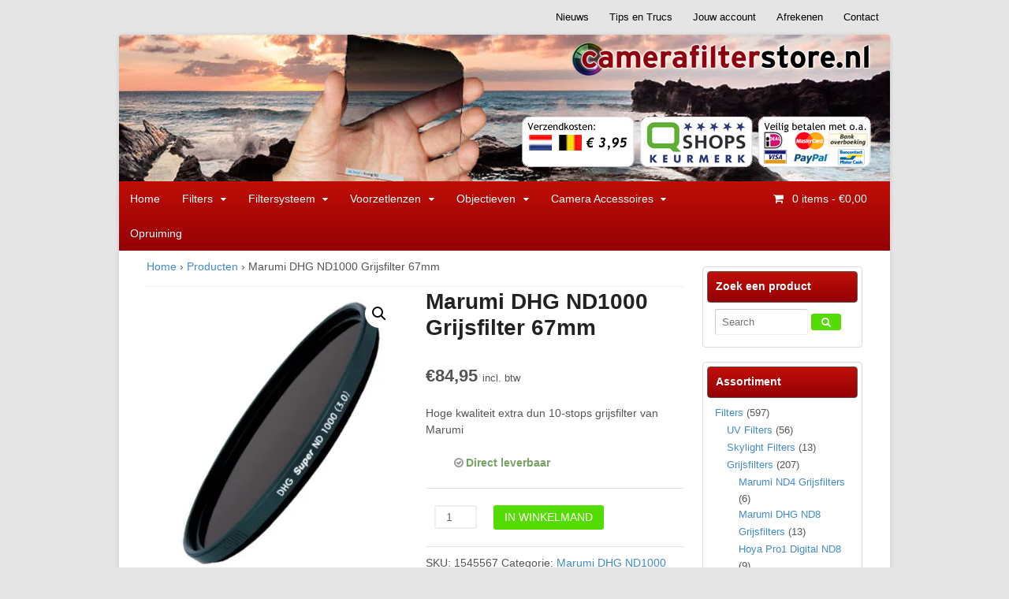

--- FILE ---
content_type: text/html; charset=UTF-8
request_url: https://www.camerafilterstore.nl/product/marumi-dhg-nd1000-grijsfilter-67mm/
body_size: 27807
content:
<!DOCTYPE html>
<html lang="nl-NL">
<head>
<meta charset="UTF-8" />
<title>Marumi DHG ND1000 Grijsfilter 67mm - Camerafilterstore.nl</title>
<meta http-equiv="Content-Type" content="text/html; charset=UTF-8" />
<link rel="pingback" href="https://www.camerafilterstore.nl/xmlrpc.php" />
<meta name='robots' content='index, follow, max-image-preview:large, max-snippet:-1, max-video-preview:-1' />
<!--  Mobile viewport scale -->
<meta name="viewport" content="width=device-width, initial-scale=1"/>
<script>window._wca = window._wca || [];</script>
<!-- This site is optimized with the Yoast SEO plugin v26.6 - https://yoast.com/wordpress/plugins/seo/ -->
<link rel="canonical" href="https://www.camerafilterstore.nl/product/marumi-dhg-nd1000-grijsfilter-67mm/" />
<meta property="og:locale" content="nl_NL" />
<meta property="og:type" content="article" />
<meta property="og:title" content="Marumi DHG ND1000 Grijsfilter 67mm - Camerafilterstore.nl" />
<meta property="og:description" content="Hoge kwaliteit extra dun 10-stops grijsfilter van Marumi" />
<meta property="og:url" content="https://www.camerafilterstore.nl/product/marumi-dhg-nd1000-grijsfilter-67mm/" />
<meta property="og:site_name" content="Camerafilterstore.nl" />
<meta property="article:publisher" content="https://www.facebook.com/bonjourmedia" />
<meta property="article:modified_time" content="2025-11-04T16:02:00+00:00" />
<meta property="og:image" content="https://www.camerafilterstore.nl/wp-content/uploads/2018/10/marumi_dhg_nd1000_1.jpg" />
<meta property="og:image:width" content="376" />
<meta property="og:image:height" content="421" />
<meta property="og:image:type" content="image/jpeg" />
<meta name="twitter:card" content="summary_large_image" />
<meta name="twitter:site" content="@bonjourmedia" />
<meta name="twitter:label1" content="Geschatte leestijd" />
<meta name="twitter:data1" content="2 minuten" />
<script type="application/ld+json" class="yoast-schema-graph">{"@context":"https://schema.org","@graph":[{"@type":"WebPage","@id":"https://www.camerafilterstore.nl/product/marumi-dhg-nd1000-grijsfilter-67mm/","url":"https://www.camerafilterstore.nl/product/marumi-dhg-nd1000-grijsfilter-67mm/","name":"Marumi DHG ND1000 Grijsfilter 67mm - Camerafilterstore.nl","isPartOf":{"@id":"https://www.camerafilterstore.nl/#website"},"primaryImageOfPage":{"@id":"https://www.camerafilterstore.nl/product/marumi-dhg-nd1000-grijsfilter-67mm/#primaryimage"},"image":{"@id":"https://www.camerafilterstore.nl/product/marumi-dhg-nd1000-grijsfilter-67mm/#primaryimage"},"thumbnailUrl":"https://i0.wp.com/www.camerafilterstore.nl/wp-content/uploads/2018/10/marumi_dhg_nd1000_1.jpg?fit=376%2C421&ssl=1","datePublished":"2018-10-02T08:51:01+00:00","dateModified":"2025-11-04T16:02:00+00:00","breadcrumb":{"@id":"https://www.camerafilterstore.nl/product/marumi-dhg-nd1000-grijsfilter-67mm/#breadcrumb"},"inLanguage":"nl-NL","potentialAction":[{"@type":"ReadAction","target":["https://www.camerafilterstore.nl/product/marumi-dhg-nd1000-grijsfilter-67mm/"]}]},{"@type":"ImageObject","inLanguage":"nl-NL","@id":"https://www.camerafilterstore.nl/product/marumi-dhg-nd1000-grijsfilter-67mm/#primaryimage","url":"https://i0.wp.com/www.camerafilterstore.nl/wp-content/uploads/2018/10/marumi_dhg_nd1000_1.jpg?fit=376%2C421&ssl=1","contentUrl":"https://i0.wp.com/www.camerafilterstore.nl/wp-content/uploads/2018/10/marumi_dhg_nd1000_1.jpg?fit=376%2C421&ssl=1","width":376,"height":421},{"@type":"BreadcrumbList","@id":"https://www.camerafilterstore.nl/product/marumi-dhg-nd1000-grijsfilter-67mm/#breadcrumb","itemListElement":[{"@type":"ListItem","position":1,"name":"Home","item":"https://www.camerafilterstore.nl/"},{"@type":"ListItem","position":2,"name":"Winkel","item":"https://www.camerafilterstore.nl/winkel/"},{"@type":"ListItem","position":3,"name":"Marumi DHG ND1000 Grijsfilter 67mm"}]},{"@type":"WebSite","@id":"https://www.camerafilterstore.nl/#website","url":"https://www.camerafilterstore.nl/","name":"Camerafilterstore.nl","description":"Filters, lenzen, converters, camera-accessoires &amp; meer","publisher":{"@id":"https://www.camerafilterstore.nl/#organization"},"potentialAction":[{"@type":"SearchAction","target":{"@type":"EntryPoint","urlTemplate":"https://www.camerafilterstore.nl/?s={search_term_string}"},"query-input":{"@type":"PropertyValueSpecification","valueRequired":true,"valueName":"search_term_string"}}],"inLanguage":"nl-NL"},{"@type":"Organization","@id":"https://www.camerafilterstore.nl/#organization","name":"Camerafilterstore.nl","url":"https://www.camerafilterstore.nl/","logo":{"@type":"ImageObject","inLanguage":"nl-NL","@id":"https://www.camerafilterstore.nl/#/schema/logo/image/","url":"https://i0.wp.com/www.camerafilterstore.nl/wp-content/uploads/2017/08/cfs_signature_logo_groot.jpg?fit=702%2C105&ssl=1","contentUrl":"https://i0.wp.com/www.camerafilterstore.nl/wp-content/uploads/2017/08/cfs_signature_logo_groot.jpg?fit=702%2C105&ssl=1","width":702,"height":105,"caption":"Camerafilterstore.nl"},"image":{"@id":"https://www.camerafilterstore.nl/#/schema/logo/image/"},"sameAs":["https://www.facebook.com/bonjourmedia","https://x.com/bonjourmedia","https://www.instagram.com/bonjourmediashops","https://nl.linkedin.com/company/bonjour-media","https://www.youtube.com/user/bonjourmedia"]}]}</script>
<!-- / Yoast SEO plugin. -->
<link rel='dns-prefetch' href='//stats.wp.com' />
<link rel='dns-prefetch' href='//v0.wordpress.com' />
<link rel='preconnect' href='//c0.wp.com' />
<link rel='preconnect' href='//i0.wp.com' />
<link rel="alternate" type="application/rss+xml" title="Camerafilterstore.nl &raquo; feed" href="https://www.camerafilterstore.nl/feed/" />
<link rel="alternate" type="application/rss+xml" title="Camerafilterstore.nl &raquo; reacties feed" href="https://www.camerafilterstore.nl/comments/feed/" />
<link rel="alternate" type="application/rss+xml" title="Camerafilterstore.nl &raquo; Marumi DHG ND1000 Grijsfilter 67mm reacties feed" href="https://www.camerafilterstore.nl/product/marumi-dhg-nd1000-grijsfilter-67mm/feed/" />
<link rel="alternate" title="oEmbed (JSON)" type="application/json+oembed" href="https://www.camerafilterstore.nl/wp-json/oembed/1.0/embed?url=https%3A%2F%2Fwww.camerafilterstore.nl%2Fproduct%2Fmarumi-dhg-nd1000-grijsfilter-67mm%2F" />
<link rel="alternate" title="oEmbed (XML)" type="text/xml+oembed" href="https://www.camerafilterstore.nl/wp-json/oembed/1.0/embed?url=https%3A%2F%2Fwww.camerafilterstore.nl%2Fproduct%2Fmarumi-dhg-nd1000-grijsfilter-67mm%2F&#038;format=xml" />
<style type="text/css">
@media only screen and (min-width: 980px) {
body.two-col-left-980 #main-sidebar-container { width: 100%; }
body.two-col-left-980 #main-sidebar-container #sidebar { width: 22.385%; }
body.two-col-left-980 #main-sidebar-container #main { width: 74.385%; }
}
</style>
<style id='wp-img-auto-sizes-contain-inline-css' type='text/css'>
img:is([sizes=auto i],[sizes^="auto," i]){contain-intrinsic-size:3000px 1500px}
/*# sourceURL=wp-img-auto-sizes-contain-inline-css */
</style>
<style id='wp-emoji-styles-inline-css' type='text/css'>
img.wp-smiley, img.emoji {
display: inline !important;
border: none !important;
box-shadow: none !important;
height: 1em !important;
width: 1em !important;
margin: 0 0.07em !important;
vertical-align: -0.1em !important;
background: none !important;
padding: 0 !important;
}
/*# sourceURL=wp-emoji-styles-inline-css */
</style>
<style id='wp-block-library-inline-css' type='text/css'>
:root{--wp-block-synced-color:#7a00df;--wp-block-synced-color--rgb:122,0,223;--wp-bound-block-color:var(--wp-block-synced-color);--wp-editor-canvas-background:#ddd;--wp-admin-theme-color:#007cba;--wp-admin-theme-color--rgb:0,124,186;--wp-admin-theme-color-darker-10:#006ba1;--wp-admin-theme-color-darker-10--rgb:0,107,160.5;--wp-admin-theme-color-darker-20:#005a87;--wp-admin-theme-color-darker-20--rgb:0,90,135;--wp-admin-border-width-focus:2px}@media (min-resolution:192dpi){:root{--wp-admin-border-width-focus:1.5px}}.wp-element-button{cursor:pointer}:root .has-very-light-gray-background-color{background-color:#eee}:root .has-very-dark-gray-background-color{background-color:#313131}:root .has-very-light-gray-color{color:#eee}:root .has-very-dark-gray-color{color:#313131}:root .has-vivid-green-cyan-to-vivid-cyan-blue-gradient-background{background:linear-gradient(135deg,#00d084,#0693e3)}:root .has-purple-crush-gradient-background{background:linear-gradient(135deg,#34e2e4,#4721fb 50%,#ab1dfe)}:root .has-hazy-dawn-gradient-background{background:linear-gradient(135deg,#faaca8,#dad0ec)}:root .has-subdued-olive-gradient-background{background:linear-gradient(135deg,#fafae1,#67a671)}:root .has-atomic-cream-gradient-background{background:linear-gradient(135deg,#fdd79a,#004a59)}:root .has-nightshade-gradient-background{background:linear-gradient(135deg,#330968,#31cdcf)}:root .has-midnight-gradient-background{background:linear-gradient(135deg,#020381,#2874fc)}:root{--wp--preset--font-size--normal:16px;--wp--preset--font-size--huge:42px}.has-regular-font-size{font-size:1em}.has-larger-font-size{font-size:2.625em}.has-normal-font-size{font-size:var(--wp--preset--font-size--normal)}.has-huge-font-size{font-size:var(--wp--preset--font-size--huge)}.has-text-align-center{text-align:center}.has-text-align-left{text-align:left}.has-text-align-right{text-align:right}.has-fit-text{white-space:nowrap!important}#end-resizable-editor-section{display:none}.aligncenter{clear:both}.items-justified-left{justify-content:flex-start}.items-justified-center{justify-content:center}.items-justified-right{justify-content:flex-end}.items-justified-space-between{justify-content:space-between}.screen-reader-text{border:0;clip-path:inset(50%);height:1px;margin:-1px;overflow:hidden;padding:0;position:absolute;width:1px;word-wrap:normal!important}.screen-reader-text:focus{background-color:#ddd;clip-path:none;color:#444;display:block;font-size:1em;height:auto;left:5px;line-height:normal;padding:15px 23px 14px;text-decoration:none;top:5px;width:auto;z-index:100000}html :where(.has-border-color){border-style:solid}html :where([style*=border-top-color]){border-top-style:solid}html :where([style*=border-right-color]){border-right-style:solid}html :where([style*=border-bottom-color]){border-bottom-style:solid}html :where([style*=border-left-color]){border-left-style:solid}html :where([style*=border-width]){border-style:solid}html :where([style*=border-top-width]){border-top-style:solid}html :where([style*=border-right-width]){border-right-style:solid}html :where([style*=border-bottom-width]){border-bottom-style:solid}html :where([style*=border-left-width]){border-left-style:solid}html :where(img[class*=wp-image-]){height:auto;max-width:100%}:where(figure){margin:0 0 1em}html :where(.is-position-sticky){--wp-admin--admin-bar--position-offset:var(--wp-admin--admin-bar--height,0px)}@media screen and (max-width:600px){html :where(.is-position-sticky){--wp-admin--admin-bar--position-offset:0px}}
/*# sourceURL=wp-block-library-inline-css */
</style><style id='global-styles-inline-css' type='text/css'>
:root{--wp--preset--aspect-ratio--square: 1;--wp--preset--aspect-ratio--4-3: 4/3;--wp--preset--aspect-ratio--3-4: 3/4;--wp--preset--aspect-ratio--3-2: 3/2;--wp--preset--aspect-ratio--2-3: 2/3;--wp--preset--aspect-ratio--16-9: 16/9;--wp--preset--aspect-ratio--9-16: 9/16;--wp--preset--color--black: #000000;--wp--preset--color--cyan-bluish-gray: #abb8c3;--wp--preset--color--white: #ffffff;--wp--preset--color--pale-pink: #f78da7;--wp--preset--color--vivid-red: #cf2e2e;--wp--preset--color--luminous-vivid-orange: #ff6900;--wp--preset--color--luminous-vivid-amber: #fcb900;--wp--preset--color--light-green-cyan: #7bdcb5;--wp--preset--color--vivid-green-cyan: #00d084;--wp--preset--color--pale-cyan-blue: #8ed1fc;--wp--preset--color--vivid-cyan-blue: #0693e3;--wp--preset--color--vivid-purple: #9b51e0;--wp--preset--gradient--vivid-cyan-blue-to-vivid-purple: linear-gradient(135deg,rgb(6,147,227) 0%,rgb(155,81,224) 100%);--wp--preset--gradient--light-green-cyan-to-vivid-green-cyan: linear-gradient(135deg,rgb(122,220,180) 0%,rgb(0,208,130) 100%);--wp--preset--gradient--luminous-vivid-amber-to-luminous-vivid-orange: linear-gradient(135deg,rgb(252,185,0) 0%,rgb(255,105,0) 100%);--wp--preset--gradient--luminous-vivid-orange-to-vivid-red: linear-gradient(135deg,rgb(255,105,0) 0%,rgb(207,46,46) 100%);--wp--preset--gradient--very-light-gray-to-cyan-bluish-gray: linear-gradient(135deg,rgb(238,238,238) 0%,rgb(169,184,195) 100%);--wp--preset--gradient--cool-to-warm-spectrum: linear-gradient(135deg,rgb(74,234,220) 0%,rgb(151,120,209) 20%,rgb(207,42,186) 40%,rgb(238,44,130) 60%,rgb(251,105,98) 80%,rgb(254,248,76) 100%);--wp--preset--gradient--blush-light-purple: linear-gradient(135deg,rgb(255,206,236) 0%,rgb(152,150,240) 100%);--wp--preset--gradient--blush-bordeaux: linear-gradient(135deg,rgb(254,205,165) 0%,rgb(254,45,45) 50%,rgb(107,0,62) 100%);--wp--preset--gradient--luminous-dusk: linear-gradient(135deg,rgb(255,203,112) 0%,rgb(199,81,192) 50%,rgb(65,88,208) 100%);--wp--preset--gradient--pale-ocean: linear-gradient(135deg,rgb(255,245,203) 0%,rgb(182,227,212) 50%,rgb(51,167,181) 100%);--wp--preset--gradient--electric-grass: linear-gradient(135deg,rgb(202,248,128) 0%,rgb(113,206,126) 100%);--wp--preset--gradient--midnight: linear-gradient(135deg,rgb(2,3,129) 0%,rgb(40,116,252) 100%);--wp--preset--font-size--small: 13px;--wp--preset--font-size--medium: 20px;--wp--preset--font-size--large: 36px;--wp--preset--font-size--x-large: 42px;--wp--preset--spacing--20: 0.44rem;--wp--preset--spacing--30: 0.67rem;--wp--preset--spacing--40: 1rem;--wp--preset--spacing--50: 1.5rem;--wp--preset--spacing--60: 2.25rem;--wp--preset--spacing--70: 3.38rem;--wp--preset--spacing--80: 5.06rem;--wp--preset--shadow--natural: 6px 6px 9px rgba(0, 0, 0, 0.2);--wp--preset--shadow--deep: 12px 12px 50px rgba(0, 0, 0, 0.4);--wp--preset--shadow--sharp: 6px 6px 0px rgba(0, 0, 0, 0.2);--wp--preset--shadow--outlined: 6px 6px 0px -3px rgb(255, 255, 255), 6px 6px rgb(0, 0, 0);--wp--preset--shadow--crisp: 6px 6px 0px rgb(0, 0, 0);}:where(.is-layout-flex){gap: 0.5em;}:where(.is-layout-grid){gap: 0.5em;}body .is-layout-flex{display: flex;}.is-layout-flex{flex-wrap: wrap;align-items: center;}.is-layout-flex > :is(*, div){margin: 0;}body .is-layout-grid{display: grid;}.is-layout-grid > :is(*, div){margin: 0;}:where(.wp-block-columns.is-layout-flex){gap: 2em;}:where(.wp-block-columns.is-layout-grid){gap: 2em;}:where(.wp-block-post-template.is-layout-flex){gap: 1.25em;}:where(.wp-block-post-template.is-layout-grid){gap: 1.25em;}.has-black-color{color: var(--wp--preset--color--black) !important;}.has-cyan-bluish-gray-color{color: var(--wp--preset--color--cyan-bluish-gray) !important;}.has-white-color{color: var(--wp--preset--color--white) !important;}.has-pale-pink-color{color: var(--wp--preset--color--pale-pink) !important;}.has-vivid-red-color{color: var(--wp--preset--color--vivid-red) !important;}.has-luminous-vivid-orange-color{color: var(--wp--preset--color--luminous-vivid-orange) !important;}.has-luminous-vivid-amber-color{color: var(--wp--preset--color--luminous-vivid-amber) !important;}.has-light-green-cyan-color{color: var(--wp--preset--color--light-green-cyan) !important;}.has-vivid-green-cyan-color{color: var(--wp--preset--color--vivid-green-cyan) !important;}.has-pale-cyan-blue-color{color: var(--wp--preset--color--pale-cyan-blue) !important;}.has-vivid-cyan-blue-color{color: var(--wp--preset--color--vivid-cyan-blue) !important;}.has-vivid-purple-color{color: var(--wp--preset--color--vivid-purple) !important;}.has-black-background-color{background-color: var(--wp--preset--color--black) !important;}.has-cyan-bluish-gray-background-color{background-color: var(--wp--preset--color--cyan-bluish-gray) !important;}.has-white-background-color{background-color: var(--wp--preset--color--white) !important;}.has-pale-pink-background-color{background-color: var(--wp--preset--color--pale-pink) !important;}.has-vivid-red-background-color{background-color: var(--wp--preset--color--vivid-red) !important;}.has-luminous-vivid-orange-background-color{background-color: var(--wp--preset--color--luminous-vivid-orange) !important;}.has-luminous-vivid-amber-background-color{background-color: var(--wp--preset--color--luminous-vivid-amber) !important;}.has-light-green-cyan-background-color{background-color: var(--wp--preset--color--light-green-cyan) !important;}.has-vivid-green-cyan-background-color{background-color: var(--wp--preset--color--vivid-green-cyan) !important;}.has-pale-cyan-blue-background-color{background-color: var(--wp--preset--color--pale-cyan-blue) !important;}.has-vivid-cyan-blue-background-color{background-color: var(--wp--preset--color--vivid-cyan-blue) !important;}.has-vivid-purple-background-color{background-color: var(--wp--preset--color--vivid-purple) !important;}.has-black-border-color{border-color: var(--wp--preset--color--black) !important;}.has-cyan-bluish-gray-border-color{border-color: var(--wp--preset--color--cyan-bluish-gray) !important;}.has-white-border-color{border-color: var(--wp--preset--color--white) !important;}.has-pale-pink-border-color{border-color: var(--wp--preset--color--pale-pink) !important;}.has-vivid-red-border-color{border-color: var(--wp--preset--color--vivid-red) !important;}.has-luminous-vivid-orange-border-color{border-color: var(--wp--preset--color--luminous-vivid-orange) !important;}.has-luminous-vivid-amber-border-color{border-color: var(--wp--preset--color--luminous-vivid-amber) !important;}.has-light-green-cyan-border-color{border-color: var(--wp--preset--color--light-green-cyan) !important;}.has-vivid-green-cyan-border-color{border-color: var(--wp--preset--color--vivid-green-cyan) !important;}.has-pale-cyan-blue-border-color{border-color: var(--wp--preset--color--pale-cyan-blue) !important;}.has-vivid-cyan-blue-border-color{border-color: var(--wp--preset--color--vivid-cyan-blue) !important;}.has-vivid-purple-border-color{border-color: var(--wp--preset--color--vivid-purple) !important;}.has-vivid-cyan-blue-to-vivid-purple-gradient-background{background: var(--wp--preset--gradient--vivid-cyan-blue-to-vivid-purple) !important;}.has-light-green-cyan-to-vivid-green-cyan-gradient-background{background: var(--wp--preset--gradient--light-green-cyan-to-vivid-green-cyan) !important;}.has-luminous-vivid-amber-to-luminous-vivid-orange-gradient-background{background: var(--wp--preset--gradient--luminous-vivid-amber-to-luminous-vivid-orange) !important;}.has-luminous-vivid-orange-to-vivid-red-gradient-background{background: var(--wp--preset--gradient--luminous-vivid-orange-to-vivid-red) !important;}.has-very-light-gray-to-cyan-bluish-gray-gradient-background{background: var(--wp--preset--gradient--very-light-gray-to-cyan-bluish-gray) !important;}.has-cool-to-warm-spectrum-gradient-background{background: var(--wp--preset--gradient--cool-to-warm-spectrum) !important;}.has-blush-light-purple-gradient-background{background: var(--wp--preset--gradient--blush-light-purple) !important;}.has-blush-bordeaux-gradient-background{background: var(--wp--preset--gradient--blush-bordeaux) !important;}.has-luminous-dusk-gradient-background{background: var(--wp--preset--gradient--luminous-dusk) !important;}.has-pale-ocean-gradient-background{background: var(--wp--preset--gradient--pale-ocean) !important;}.has-electric-grass-gradient-background{background: var(--wp--preset--gradient--electric-grass) !important;}.has-midnight-gradient-background{background: var(--wp--preset--gradient--midnight) !important;}.has-small-font-size{font-size: var(--wp--preset--font-size--small) !important;}.has-medium-font-size{font-size: var(--wp--preset--font-size--medium) !important;}.has-large-font-size{font-size: var(--wp--preset--font-size--large) !important;}.has-x-large-font-size{font-size: var(--wp--preset--font-size--x-large) !important;}
/*# sourceURL=global-styles-inline-css */
</style>
<style id='classic-theme-styles-inline-css' type='text/css'>
/*! This file is auto-generated */
.wp-block-button__link{color:#fff;background-color:#32373c;border-radius:9999px;box-shadow:none;text-decoration:none;padding:calc(.667em + 2px) calc(1.333em + 2px);font-size:1.125em}.wp-block-file__button{background:#32373c;color:#fff;text-decoration:none}
/*# sourceURL=/wp-includes/css/classic-themes.min.css */
</style>
<link rel='stylesheet' id='photoswipe-css' href='https://c0.wp.com/p/woocommerce/10.4.2/assets/css/photoswipe/photoswipe.min.css' type='text/css' media='all' />
<link rel='stylesheet' id='photoswipe-default-skin-css' href='https://c0.wp.com/p/woocommerce/10.4.2/assets/css/photoswipe/default-skin/default-skin.min.css' type='text/css' media='all' />
<style id='woocommerce-inline-inline-css' type='text/css'>
.woocommerce form .form-row .required { visibility: visible; }
/*# sourceURL=woocommerce-inline-inline-css */
</style>
<!-- <link rel='stylesheet' id='woo-jetpack-css' href='https://www.camerafilterstore.nl/wp-content/themes/canvas/includes/integrations/jetpack/css/jetpack.css' type='text/css' media='all' /> -->
<!-- <link rel='stylesheet' id='clip-wc-stock-status-archive-style-css' href='https://www.camerafilterstore.nl/wp-content/plugins/wp-clips/precoded/clip-woocommerce-stock-status-archive.1.0.0/clip-style.css?ver=1.0.0' type='text/css' media='all' /> -->
<!-- <link rel='stylesheet' id='clip-custom-style-css' href='https://www.camerafilterstore.nl/wp-content/plugins/wp-clips/clip_custom/custom-style.css?ver=2.0.2' type='text/css' media='all' /> -->
<!-- <link rel='stylesheet' id='theme-stylesheet-css' href='https://www.camerafilterstore.nl/wp-content/themes/pootlepress-child-theme/style.css?ver=1' type='text/css' media='all' /> -->
<!-- <link rel='stylesheet' id='woocommerce-css' href='https://www.camerafilterstore.nl/wp-content/themes/canvas/includes/integrations/woocommerce/css/woocommerce.css' type='text/css' media='all' /> -->
<!-- <link rel='stylesheet' id='__EPYT__style-css' href='https://www.camerafilterstore.nl/wp-content/plugins/youtube-embed-plus/styles/ytprefs.min.css?ver=14.2.3.3' type='text/css' media='all' /> -->
<link rel="stylesheet" type="text/css" href="//www.camerafilterstore.nl/wp-content/cache/wpfc-minified/30er0izd/fn0b5.css" media="all"/>
<style id='__EPYT__style-inline-css' type='text/css'>
.epyt-gallery-thumb {
width: 33.333%;
}
/*# sourceURL=__EPYT__style-inline-css */
</style>
<!-- <link rel='stylesheet' id='prettyPhoto-css' href='https://www.camerafilterstore.nl/wp-content/themes/canvas/includes/css/prettyPhoto.css' type='text/css' media='all' /> -->
<link rel="stylesheet" type="text/css" href="//www.camerafilterstore.nl/wp-content/cache/wpfc-minified/eiuiizbo/fn0b5.css" media="all"/>
<!--[if lt IE 9]>
<link href="https://www.camerafilterstore.nl/wp-content/themes/canvas/css/non-responsive.css" rel="stylesheet" type="text/css" />
<style type="text/css">.col-full, #wrapper { width: 980px; max-width: 980px; } #inner-wrapper { padding: 0; } body.full-width #header, #nav-container, body.full-width #content, body.full-width #footer-widgets, body.full-width #footer { padding-left: 0; padding-right: 0; } body.fixed-mobile #top, body.fixed-mobile #header-container, body.fixed-mobile #footer-container, body.fixed-mobile #nav-container, body.fixed-mobile #footer-widgets-container { min-width: 980px; padding: 0 1em; } body.full-width #content { width: auto; padding: 0 1em;}</style>
<![endif]-->
<script type="text/javascript" src="https://c0.wp.com/c/6.9/wp-includes/js/jquery/jquery.min.js" id="jquery-core-js"></script>
<script type="text/javascript" src="https://c0.wp.com/c/6.9/wp-includes/js/jquery/jquery-migrate.min.js" id="jquery-migrate-js"></script>
<script type="text/javascript" src="https://c0.wp.com/p/woocommerce/10.4.2/assets/js/jquery-blockui/jquery.blockUI.min.js" id="wc-jquery-blockui-js" defer="defer" data-wp-strategy="defer"></script>
<script type="text/javascript" id="wc-add-to-cart-js-extra">
/* <![CDATA[ */
var wc_add_to_cart_params = {"ajax_url":"/wp-admin/admin-ajax.php","wc_ajax_url":"/?wc-ajax=%%endpoint%%","i18n_view_cart":"Winkelmand bekijken","cart_url":"https://www.camerafilterstore.nl/winkelmand/","is_cart":"","cart_redirect_after_add":"no"};
//# sourceURL=wc-add-to-cart-js-extra
/* ]]> */
</script>
<script type="text/javascript" src="https://c0.wp.com/p/woocommerce/10.4.2/assets/js/frontend/add-to-cart.min.js" id="wc-add-to-cart-js" defer="defer" data-wp-strategy="defer"></script>
<script type="text/javascript" src="https://c0.wp.com/p/woocommerce/10.4.2/assets/js/zoom/jquery.zoom.min.js" id="wc-zoom-js" defer="defer" data-wp-strategy="defer"></script>
<script type="text/javascript" src="https://c0.wp.com/p/woocommerce/10.4.2/assets/js/flexslider/jquery.flexslider.min.js" id="wc-flexslider-js" defer="defer" data-wp-strategy="defer"></script>
<script type="text/javascript" src="https://c0.wp.com/p/woocommerce/10.4.2/assets/js/photoswipe/photoswipe.min.js" id="wc-photoswipe-js" defer="defer" data-wp-strategy="defer"></script>
<script type="text/javascript" src="https://c0.wp.com/p/woocommerce/10.4.2/assets/js/photoswipe/photoswipe-ui-default.min.js" id="wc-photoswipe-ui-default-js" defer="defer" data-wp-strategy="defer"></script>
<script type="text/javascript" id="wc-single-product-js-extra">
/* <![CDATA[ */
var wc_single_product_params = {"i18n_required_rating_text":"Geef je waardering","i18n_rating_options":["1 van de 5 sterren","2 van de 5 sterren","3 van de 5 sterren","4 van de 5 sterren","5 van de 5 sterren"],"i18n_product_gallery_trigger_text":"Afbeeldinggalerij in volledig scherm bekijken","review_rating_required":"yes","flexslider":{"rtl":false,"animation":"slide","smoothHeight":true,"directionNav":false,"controlNav":"thumbnails","slideshow":false,"animationSpeed":500,"animationLoop":false,"allowOneSlide":false},"zoom_enabled":"1","zoom_options":[],"photoswipe_enabled":"1","photoswipe_options":{"shareEl":false,"closeOnScroll":false,"history":false,"hideAnimationDuration":0,"showAnimationDuration":0},"flexslider_enabled":"1"};
//# sourceURL=wc-single-product-js-extra
/* ]]> */
</script>
<script type="text/javascript" src="https://c0.wp.com/p/woocommerce/10.4.2/assets/js/frontend/single-product.min.js" id="wc-single-product-js" defer="defer" data-wp-strategy="defer"></script>
<script type="text/javascript" src="https://c0.wp.com/p/woocommerce/10.4.2/assets/js/js-cookie/js.cookie.min.js" id="wc-js-cookie-js" defer="defer" data-wp-strategy="defer"></script>
<script type="text/javascript" id="woocommerce-js-extra">
/* <![CDATA[ */
var woocommerce_params = {"ajax_url":"/wp-admin/admin-ajax.php","wc_ajax_url":"/?wc-ajax=%%endpoint%%","i18n_password_show":"Wachtwoord weergeven","i18n_password_hide":"Wachtwoord verbergen"};
//# sourceURL=woocommerce-js-extra
/* ]]> */
</script>
<script type="text/javascript" src="https://c0.wp.com/p/woocommerce/10.4.2/assets/js/frontend/woocommerce.min.js" id="woocommerce-js" defer="defer" data-wp-strategy="defer"></script>
<script type="text/javascript" src="https://stats.wp.com/s-202551.js" id="woocommerce-analytics-js" defer="defer" data-wp-strategy="defer"></script>
<script type="text/javascript" src="https://c0.wp.com/c/6.9/wp-includes/js/dist/hooks.min.js" id="wp-hooks-js"></script>
<script type="text/javascript" id="wpm-js-extra">
/* <![CDATA[ */
var wpm = {"ajax_url":"https://www.camerafilterstore.nl/wp-admin/admin-ajax.php","root":"https://www.camerafilterstore.nl/wp-json/","nonce_wp_rest":"89cc7c8e54","nonce_ajax":"be5dc5f87c"};
//# sourceURL=wpm-js-extra
/* ]]> */
</script>
<script type="text/javascript" src="https://www.camerafilterstore.nl/wp-content/plugins/woocommerce-google-adwords-conversion-tracking-tag/js/public/free/wpm-public.p1.min.js?ver=1.54.1" id="wpm-js"></script>
<script type="text/javascript" id="__ytprefs__-js-extra">
/* <![CDATA[ */
var _EPYT_ = {"ajaxurl":"https://www.camerafilterstore.nl/wp-admin/admin-ajax.php","security":"1661172540","gallery_scrolloffset":"20","eppathtoscripts":"https://www.camerafilterstore.nl/wp-content/plugins/youtube-embed-plus/scripts/","eppath":"https://www.camerafilterstore.nl/wp-content/plugins/youtube-embed-plus/","epresponsiveselector":"[\"iframe.__youtube_prefs__\",\"iframe[src*='youtube.com']\",\"iframe[src*='youtube-nocookie.com']\",\"iframe[data-ep-src*='youtube.com']\",\"iframe[data-ep-src*='youtube-nocookie.com']\",\"iframe[data-ep-gallerysrc*='youtube.com']\"]","epdovol":"1","version":"14.2.3.3","evselector":"iframe.__youtube_prefs__[src], iframe[src*=\"youtube.com/embed/\"], iframe[src*=\"youtube-nocookie.com/embed/\"]","ajax_compat":"","maxres_facade":"eager","ytapi_load":"light","pause_others":"","stopMobileBuffer":"1","facade_mode":"","not_live_on_channel":""};
//# sourceURL=__ytprefs__-js-extra
/* ]]> */
</script>
<script type="text/javascript" src="https://www.camerafilterstore.nl/wp-content/plugins/youtube-embed-plus/scripts/ytprefs.min.js?ver=14.2.3.3" id="__ytprefs__-js"></script>
<script type="text/javascript" src="https://www.camerafilterstore.nl/wp-content/themes/canvas/includes/js/third-party.min.js" id="third-party-js"></script>
<script type="text/javascript" src="https://www.camerafilterstore.nl/wp-content/themes/canvas/includes/js/modernizr.min.js?ver=2.6.2" id="modernizr-js"></script>
<script type="text/javascript" src="https://c0.wp.com/p/woocommerce/10.4.2/assets/js/prettyPhoto/jquery.prettyPhoto.min.js" id="wc-prettyPhoto-js" defer="defer" data-wp-strategy="defer"></script>
<script type="text/javascript" src="https://www.camerafilterstore.nl/wp-content/themes/canvas/includes/js/general.min.js" id="general-js"></script>
<!-- Adjust the website width -->
<style type="text/css">
.col-full, #wrapper { max-width: 980px !important; }
</style>
<link rel="https://api.w.org/" href="https://www.camerafilterstore.nl/wp-json/" /><link rel="alternate" title="JSON" type="application/json" href="https://www.camerafilterstore.nl/wp-json/wp/v2/product/25390" /><link rel="EditURI" type="application/rsd+xml" title="RSD" href="https://www.camerafilterstore.nl/xmlrpc.php?rsd" />
<script type="text/javascript">var ajaxurl = "https://www.camerafilterstore.nl/wp-admin/admin-ajax.php";</script><style></style><script>
function berocket_notice_fix_error_duplicate() {
berocket_cart_notice_shortcode_fix_before();
jQuery(".berocket_cart_notice").each(function() {
jQuery(this).parent().remove();
});
berocket_cart_notice_shortcode_fix_after();
}
jQuery(document).ajaxComplete(function() {
setTimeout(function(){berocket_notice_fix_error_duplicate()}, 20);
});
jQuery(document).ready(function() {
berocket_notice_fix_error_duplicate();
setTimeout(function(){berocket_notice_fix_error_duplicate()}, 1);
setTimeout(function(){berocket_notice_fix_error_duplicate()}, 50);
});
function berocket_cart_notice_shortcode_fix_before() {
if( jQuery(".berocket_cart_notice_shortcode").length && jQuery(".berocket_cart_notice:not(.berocket_cart_notice_shortcode_notice)").length ) {
jQuery(".berocket_cart_notice_shortcode_notice").each(function() {
jQuery(this).parent().remove();
});
}
}
function berocket_cart_notice_shortcode_fix_after() {
if( jQuery(".berocket_cart_notice_shortcode").length && jQuery(".berocket_cart_notice").length ) {
var matched_elements = jQuery(".berocket_cart_notice").parent();
jQuery(".berocket_cart_notice_shortcode").each(function() {
var cloned_element = matched_elements.clone();
jQuery(this).append(cloned_element);
jQuery(this).find(".berocket_cart_notice").addClass("berocket_cart_notice_shortcode_notice");
});
}
}
</script>  <style type="text/css" id='woo-custom-stylesheet'>
@media only screen and (min-width: 768px){
.post-type-archive-product ul.products li.product.first{
margin-left: 12.8% !important;
}
}
</style>
<script type="text/javascript" id='woo_custom_js'>
jQuery(document).ready(function(){	});
</script><style id="woo-custom-stock-status" data-wcss-ver="1.6.6" >.woocommerce div.product .woo-custom-stock-status.in_stock_color { color: #77a464 !important; font-size: inherit }.woo-custom-stock-status.in_stock_color { color: #77a464 !important; font-size: inherit }.wc-block-components-product-badge{display:none!important;}ul .in_stock_color,ul.products .in_stock_color, li.wc-block-grid__product .in_stock_color { color: #77a464 !important; font-size: inherit }.woocommerce-table__product-name .in_stock_color { color: #77a464 !important; font-size: inherit }p.in_stock_color { color: #77a464 !important; font-size: inherit }.woocommerce div.product .wc-block-components-product-price .woo-custom-stock-status{font-size:16px}.woocommerce div.product .woo-custom-stock-status.only_s_left_in_stock_color { color: #77a464 !important; font-size: inherit }.woo-custom-stock-status.only_s_left_in_stock_color { color: #77a464 !important; font-size: inherit }.wc-block-components-product-badge{display:none!important;}ul .only_s_left_in_stock_color,ul.products .only_s_left_in_stock_color, li.wc-block-grid__product .only_s_left_in_stock_color { color: #77a464 !important; font-size: inherit }.woocommerce-table__product-name .only_s_left_in_stock_color { color: #77a464 !important; font-size: inherit }p.only_s_left_in_stock_color { color: #77a464 !important; font-size: inherit }.woocommerce div.product .wc-block-components-product-price .woo-custom-stock-status{font-size:16px}.woocommerce div.product .woo-custom-stock-status.can_be_backordered_color { color: #77a464 !important; font-size: inherit }.woo-custom-stock-status.can_be_backordered_color { color: #77a464 !important; font-size: inherit }.wc-block-components-product-badge{display:none!important;}ul .can_be_backordered_color,ul.products .can_be_backordered_color, li.wc-block-grid__product .can_be_backordered_color { color: #77a464 !important; font-size: inherit }.woocommerce-table__product-name .can_be_backordered_color { color: #77a464 !important; font-size: inherit }p.can_be_backordered_color { color: #77a464 !important; font-size: inherit }.woocommerce div.product .wc-block-components-product-price .woo-custom-stock-status{font-size:16px}.woocommerce div.product .woo-custom-stock-status.s_in_stock_color { color: #77a464 !important; font-size: inherit }.woo-custom-stock-status.s_in_stock_color { color: #77a464 !important; font-size: inherit }.wc-block-components-product-badge{display:none!important;}ul .s_in_stock_color,ul.products .s_in_stock_color, li.wc-block-grid__product .s_in_stock_color { color: #77a464 !important; font-size: inherit }.woocommerce-table__product-name .s_in_stock_color { color: #77a464 !important; font-size: inherit }p.s_in_stock_color { color: #77a464 !important; font-size: inherit }.woocommerce div.product .wc-block-components-product-price .woo-custom-stock-status{font-size:16px}.woocommerce div.product .woo-custom-stock-status.available_on_backorder_color { color: #77a464 !important; font-size: inherit }.woo-custom-stock-status.available_on_backorder_color { color: #77a464 !important; font-size: inherit }.wc-block-components-product-badge{display:none!important;}ul .available_on_backorder_color,ul.products .available_on_backorder_color, li.wc-block-grid__product .available_on_backorder_color { color: #77a464 !important; font-size: inherit }.woocommerce-table__product-name .available_on_backorder_color { color: #77a464 !important; font-size: inherit }p.available_on_backorder_color { color: #77a464 !important; font-size: inherit }.woocommerce div.product .wc-block-components-product-price .woo-custom-stock-status{font-size:16px}.woocommerce div.product .woo-custom-stock-status.out_of_stock_color { color: #ff0000 !important; font-size: inherit }.woo-custom-stock-status.out_of_stock_color { color: #ff0000 !important; font-size: inherit }.wc-block-components-product-badge{display:none!important;}ul .out_of_stock_color,ul.products .out_of_stock_color, li.wc-block-grid__product .out_of_stock_color { color: #ff0000 !important; font-size: inherit }.woocommerce-table__product-name .out_of_stock_color { color: #ff0000 !important; font-size: inherit }p.out_of_stock_color { color: #ff0000 !important; font-size: inherit }.woocommerce div.product .wc-block-components-product-price .woo-custom-stock-status{font-size:16px}.woocommerce div.product .woo-custom-stock-status.grouped_product_stock_status_color { color: #77a464 !important; font-size: inherit }.woo-custom-stock-status.grouped_product_stock_status_color { color: #77a464 !important; font-size: inherit }.wc-block-components-product-badge{display:none!important;}ul .grouped_product_stock_status_color,ul.products .grouped_product_stock_status_color, li.wc-block-grid__product .grouped_product_stock_status_color { color: #77a464 !important; font-size: inherit }.woocommerce-table__product-name .grouped_product_stock_status_color { color: #77a464 !important; font-size: inherit }p.grouped_product_stock_status_color { color: #77a464 !important; font-size: inherit }.woocommerce div.product .wc-block-components-product-price .woo-custom-stock-status{font-size:16px}.wd-product-stock.stock{display:none}.woocommerce-variation-price:not(:empty)+.woocommerce-variation-availability { margin-left: 0px; }.woocommerce-variation-price{
display:block!important}.woocommerce-variation-availability{
display:block!important}</style><!-- woo-custom-stock-status-color-css --><script></script><!-- woo-custom-stock-status-js -->	<style>img#wpstats{display:none}</style>
<!-- Custom CSS Styling -->
<style type="text/css">
#logo .site-title, #logo .site-description { display:none; }
body {background-color:#e5e5e5;background-repeat:no-repeat;background-position:top left;background-attachment:scroll;border-top:0px solid #000000;}
body #wrapper .button, body #wrapper #content .button, body #wrapper #content .button:visited, body #wrapper #content .reply a, body #wrapper #content #respond .form-submit input#submit, input[type=submit], body #wrapper #searchsubmit, #navigation ul.cart .button, body #wrapper .woo-sc-button {border: none; background:#54db00}
body #wrapper .button:hover, body #wrapper #content .button:hover, body #wrapper #content .reply a:hover, body #wrapper #content #respond .form-submit input#submit:hover, input[type=submit]:hover, body #wrapper #searchsubmit:hover, #navigation ul.cart .button:hover, body #wrapper .woo-sc-button:hover {border: none; background:#0f6800}
#header {background-image:url(https://www.camerafilterstore.nl/wp-content/uploads/2017/08/header980.jpg);background-repeat:no-repeat;background-position:left top;margin-top:0px;margin-bottom:0px;padding-top:40px;padding-bottom:40px;border:0px solid ;}
#logo .site-title a {font:bold 40px/1em Calibri, Candara, Segoe, Optima, sans-serif;color:#222222;}
#logo .site-description {font:300 13px/1em Calibri, Candara, Segoe, Optima, sans-serif;color:#999999;}
#inner-wrapper {padding-left:30px; padding-right:30px;background-color:#ffffff;margin-top:5px;margin-bottom:5px;border-top:1px solid #dbdbdb;border-bottom:1px solid #dbdbdb;border-left:1px solid #dbdbdb;border-right:1px solid #dbdbdb;border-radius:8px;box-shadow: 0px 1px 5px rgba(0,0,0,.1);} .col-full { width: auto; } @media only screen and (max-width:767px) { #inner-wrapper { margin:0; border-radius:none; padding-left:1em; padding-right: 1em; border: none; } } 
body, p { font:normal 14px/1.5em Calibri, Candara, Segoe, Optima, sans-serif;color:#555555; }
h1 { font:bold 28px/1.2em Calibri, Candara, Segoe, Optima, sans-serif;color:#222222; }h2 { font:bold 24px/1.2em Calibri, Candara, Segoe, Optima, sans-serif;color:#222222; }h3 { font:bold 20px/1.2em Calibri, Candara, Segoe, Optima, sans-serif;color:#222222; }h4 { font:bold 16px/1.2em Geneva, Tahoma, Verdana, sans-serif;color:#222222; }h5 { font:bold 14px/1.2em Calibri, Candara, Segoe, Optima, sans-serif;color:#222222; }h6 { font:bold 12px/1.2em Calibri, Candara, Segoe, Optima, sans-serif;color:#222222; }
.page-title, .post .title, .page .title {font:bold 28px/1.1em Calibri, Candara, Segoe, Optima, sans-serif;color:#222222;}
.post .title a:link, .post .title a:visited, .page .title a:link, .page .title a:visited {color:#222222}
.post-meta { font:300 12px/1.5em Calibri, Candara, Segoe, Optima, sans-serif;color:#999999; }
.entry, .entry p{ font:300 15px/1.5em Calibri, Candara, Segoe, Optima, sans-serif;color:#555555; }
.post-more {font:300 13px/1.5em Calibri, Candara, Segoe, Optima, sans-serif;color:;border-top:0px solid #e6e6e6;border-bottom:0px solid #e6e6e6;}
#post-author, #connect {border-top:1px solid #e6e6e6;border-bottom:1px solid #e6e6e6;border-left:1px solid #e6e6e6;border-right:1px solid #e6e6e6;border-radius:5px;-moz-border-radius:5px;-webkit-border-radius:5px;background-color:#fafafa}
.nav-entries a, .woo-pagination { font:300 13px/1em Calibri, Candara, Segoe, Optima, sans-serif;color:#888; }
.woo-pagination a, .woo-pagination a:hover {color:#888!important}
.widget h3 {font:bold 14px/1.2em Calibri, Candara, Segoe, Optima, sans-serif;color:#555555;border-bottom:1px solid #e6e6e6;}
.widget_recent_comments li, #twitter li { border-color: #e6e6e6;}
.widget p, .widget .textwidget { font:300 13px/1.5em Calibri, Candara, Segoe, Optima, sans-serif;color:#555555; }
.widget {font:300 13px/1.5em Calibri, Candara, Segoe, Optima, sans-serif;color:#555555;padding:15px 15px;border:1px solid #dbdbdb;border-radius:4px;-moz-border-radius:4px;-webkit-border-radius:4px;}
#tabs {border:1px solid #dbdbdb;}
#tabs .inside li a, .widget_woodojo_tabs .tabbable .tab-pane li a { font:bold 12px/1.5em Calibri, Candara, Segoe, Optima, sans-serif;color:#555555; }
#tabs .inside li span.meta, .widget_woodojo_tabs .tabbable .tab-pane li span.meta { font:300 11px/1.5em Calibri, Candara, Segoe, Optima, sans-serif;color:#999999; }
#tabs ul.wooTabs li a, .widget_woodojo_tabs .tabbable .nav-tabs li a { font:300 11px/2em Calibri, Candara, Segoe, Optima, sans-serif;color:#999999; }
@media only screen and (min-width:768px) {
ul.nav li a, #navigation ul.rss a, #navigation ul.cart a.cart-contents, #navigation .cart-contents #navigation ul.rss, #navigation ul.nav-search, #navigation ul.nav-search a { font:normal 14px/1.2em Calibri, Candara, Segoe, Optima, sans-serif;color:#ffffff; } #navigation ul.rss li a:before, #navigation ul.nav-search a.search-contents:before { color:#ffffff;}
#navigation ul.nav > li a:hover, #navigation ul.nav > li:hover a, #navigation ul.nav li ul li a, #navigation ul.cart > li:hover > a, #navigation ul.cart > li > ul > div, #navigation ul.cart > li > ul > div p, #navigation ul.cart > li > ul span, #navigation ul.cart .cart_list a, #navigation ul.nav li.current_page_item a, #navigation ul.nav li.current_page_parent a, #navigation ul.nav li.current-menu-ancestor a, #navigation ul.nav li.current-cat a, #navigation ul.nav li.current-menu-item a { color:#000000!important; }
#navigation ul.nav > li a:hover, #navigation ul.nav > li:hover, #navigation ul.nav li ul, #navigation ul.cart li:hover a.cart-contents, #navigation ul.nav-search li:hover a.search-contents, #navigation ul.nav-search a.search-contents + ul, #navigation ul.cart a.cart-contents + ul, #navigation ul.nav li.current_page_item a, #navigation ul.nav li.current_page_parent a, #navigation ul.nav li.current-menu-ancestor a, #navigation ul.nav li.current-cat a, #navigation ul.nav li.current-menu-item a{background-color:#d6d6d6!important}
#navigation ul.nav li ul, #navigation ul.cart > li > ul > div  { border: 0px solid #dbdbdb; }
#navigation ul.nav > li:hover > ul  { left: 0; }
#navigation ul.nav > li  { border-right: 0px solid #dbdbdb; }#navigation ul.nav > li:hover > ul  { left: 0; }
#navigation { box-shadow: none; -moz-box-shadow: none; -webkit-box-shadow: none; }#navigation ul li:first-child, #navigation ul li:first-child a { border-radius:0px 0 0 0px; -moz-border-radius:0px 0 0 0px; -webkit-border-radius:0px 0 0 0px; }
#navigation {background:#90010e;border-top:0px solid #dbdbdb;border-bottom:0px solid #dbdbdb;border-left:0px solid #dbdbdb;border-right:0px solid #dbdbdb;border-radius:0px; -moz-border-radius:0px; -webkit-border-radius:0px;}
#top ul.nav li a:hover, #top ul.nav li.current_page_item a, #top ul.nav li.current_page_parent a,#top ul.nav li.current-menu-ancestor a,#top ul.nav li.current-cat a,#top ul.nav li.current-menu-item a,#top ul.nav li.sfHover, #top ul.nav li ul, #top ul.nav > li:hover a, #top ul.nav li ul li a { color:#ffffff!important;}
#top ul.nav li a:hover, #top ul.nav li.current_page_item a, #top ul.nav li.current_page_parent a,#top ul.nav li.current-menu-ancestor a,#top ul.nav li.current-cat a,#top ul.nav li.current-menu-item a,#top ul.nav li.sfHover, #top ul.nav li ul, #top ul.nav > li:hover { background:#90010e;}
#top ul.nav li a { font:normal 13px/1.6em Calibri, Candara, Segoe, Optima, sans-serif;color:#000000; }
#top ul.nav li.parent > a:after { border-top-color:#000000;}
}
#footer, #footer p { font:300 13px/1.4em Calibri, Candara, Segoe, Optima, sans-serif;color:#999999; }
#footer {border-top:1px solid #dbdbdb;border-bottom:0px solid ;border-left:0px solid ;border-right:0px solid ;border-radius:0px; -moz-border-radius:0px; -webkit-border-radius:0px;}
.magazine #loopedSlider .content h2.title a { font:bold 24px/1em Calibri, Candara, Segoe, Optima, sans-serif;color:#ffffff; }
.wooslider-theme-magazine .slide-title a { font:bold 24px/1em Calibri, Candara, Segoe, Optima, sans-serif;color:#ffffff; }
.magazine #loopedSlider .content .excerpt p { font:300 13px/1.5em Calibri, Candara, Segoe, Optima, sans-serif;color:#cccccc; }
.wooslider-theme-magazine .slide-content p, .wooslider-theme-magazine .slide-excerpt p { font:300 13px/1.5em Calibri, Candara, Segoe, Optima, sans-serif;color:#cccccc; }
.magazine .block .post .title a {font:bold 18px/1.2em Calibri, Candara, Segoe, Optima, sans-serif;color:#222222; }
#loopedSlider.business-slider .content h2 { font:bold 24px/1em Calibri, Candara, Segoe, Optima, sans-serif;color:#ffffff; }
#loopedSlider.business-slider .content h2.title a { font:bold 24px/1em Calibri, Candara, Segoe, Optima, sans-serif;color:#ffffff; }
.wooslider-theme-business .has-featured-image .slide-title { font:bold 24px/1em Calibri, Candara, Segoe, Optima, sans-serif;color:#ffffff; }
.wooslider-theme-business .has-featured-image .slide-title a { font:bold 24px/1em Calibri, Candara, Segoe, Optima, sans-serif;color:#ffffff; }
#wrapper #loopedSlider.business-slider .content p { font:300 13px/1.5em Calibri, Candara, Segoe, Optima, sans-serif;color:#cccccc; }
.wooslider-theme-business .has-featured-image .slide-content p { font:300 13px/1.5em Calibri, Candara, Segoe, Optima, sans-serif;color:#cccccc; }
.wooslider-theme-business .has-featured-image .slide-excerpt p { font:300 13px/1.5em Calibri, Candara, Segoe, Optima, sans-serif;color:#cccccc; }
@media only screen and (min-width:768px) {
#wrapper #loopedSlider.business-slider .content { width: 40%; top: 2.5em; bottom: inherit; left:0; right: inherit; text-align: left; }
}
.archive_header { font:bold 18px/1em Calibri, Candara, Segoe, Optima, sans-serif;color:#222222; }
.archive_header {border-bottom:1px solid #e6e6e6;}
.archive_header .catrss { display:none; }
</style>
<!-- Options Panel Custom CSS -->
<style type="text/css">
#header {
height:186px;  
padding: 0px;
}
</style>
<!-- Woo Shortcodes CSS -->
<!-- <link href="https://www.camerafilterstore.nl/wp-content/themes/canvas/functions/css/shortcodes.css" rel="stylesheet" type="text/css" /> -->
<!-- Custom Stylesheet -->
<!-- <link href="https://www.camerafilterstore.nl/wp-content/themes/canvas/custom.css" rel="stylesheet" type="text/css" /> -->
<!-- Custom Stylesheet In Child Theme -->
<!-- <link href="https://www.camerafilterstore.nl/wp-content/themes/pootlepress-child-theme/custom.css" rel="stylesheet" type="text/css" /> -->
<link rel="stylesheet" type="text/css" href="//www.camerafilterstore.nl/wp-content/cache/wpfc-minified/dru2q4ev/fn0b5.css" media="all"/>
<!-- Theme version -->
<meta name="generator" content="Pootlepress Canvas Child Theme 1" />
<meta name="generator" content="Canvas 5.11.6" />
<meta name="generator" content="WooFramework 6.2.9" />
<noscript><style>.woocommerce-product-gallery{ opacity: 1 !important; }</style></noscript>
<!-- START Pixel Manager for WooCommerce -->
<script>
window.wpmDataLayer = window.wpmDataLayer || {};
window.wpmDataLayer = Object.assign(window.wpmDataLayer, {"cart":{},"cart_item_keys":{},"version":{"number":"1.54.1","pro":false,"eligible_for_updates":false,"distro":"fms","beta":false,"show":true},"pixels":{"google":{"linker":{"settings":null},"user_id":false,"ads":{"conversion_ids":{"AW-1037362186":"NhUDCNTqogMQisjT7gM"},"dynamic_remarketing":{"status":true,"id_type":"post_id","send_events_with_parent_ids":true},"google_business_vertical":"retail","phone_conversion_number":"","phone_conversion_label":""},"tag_id":"AW-1037362186","tag_id_suppressed":[],"tag_gateway":{"measurement_path":""},"tcf_support":false,"consent_mode":{"is_active":false,"wait_for_update":500,"ads_data_redaction":false,"url_passthrough":true}}},"shop":{"list_name":"Product | Marumi DHG ND1000 Grijsfilter 67mm","list_id":"product_marumi-dhg-nd1000-grijsfilter-67mm","page_type":"product","product_type":"simple","currency":"EUR","selectors":{"addToCart":[],"beginCheckout":[]},"order_duplication_prevention":true,"view_item_list_trigger":{"test_mode":false,"background_color":"green","opacity":0.5,"repeat":true,"timeout":1000,"threshold":0.8},"variations_output":true,"session_active":false},"page":{"id":25390,"title":"Marumi DHG ND1000 Grijsfilter 67mm","type":"product","categories":[],"parent":{"id":0,"title":"Marumi DHG ND1000 Grijsfilter 67mm","type":"product","categories":[]}},"general":{"user_logged_in":false,"scroll_tracking_thresholds":[],"page_id":25390,"exclude_domains":[],"server_2_server":{"active":false,"user_agent_exclude_patterns":[],"ip_exclude_list":[],"pageview_event_s2s":{"is_active":false,"pixels":[]}},"consent_management":{"explicit_consent":false},"lazy_load_pmw":false,"chunk_base_path":"https://www.camerafilterstore.nl/wp-content/plugins/woocommerce-google-adwords-conversion-tracking-tag/js/public/free/","modules":{"load_deprecated_functions":true}}});
</script>
<!-- END Pixel Manager for WooCommerce -->
<meta name="pm-dataLayer-meta" content="25390" class="wpmProductId"
data-id="25390">
<script>
(window.wpmDataLayer = window.wpmDataLayer || {}).products                = window.wpmDataLayer.products || {};
window.wpmDataLayer.products[25390] = {"id":"25390","sku":"1545567","price":84.95,"brand":"","quantity":1,"dyn_r_ids":{"post_id":"25390","sku":"1545567","gpf":"woocommerce_gpf_25390","gla":"gla_25390"},"is_variable":false,"type":"simple","name":"Marumi DHG ND1000 Grijsfilter 67mm","category":["Marumi DHG ND1000"],"is_variation":false};
</script>
<link rel='stylesheet' id='wc-blocks-style-css' href='https://c0.wp.com/p/woocommerce/10.4.2/assets/client/blocks/wc-blocks.css' type='text/css' media='all' />
</head>
<body class="wp-singular product-template-default single single-product postid-25390 wp-theme-canvas wp-child-theme-pootlepress-child-theme theme-canvas woocommerce woocommerce-page woocommerce-no-js unknown alt-style-default has-lightbox boxed-layout two-col-left width-980 two-col-left-980">
<div id="top">
<div class="col-full">
<h3 class="top-menu">Top menu</h3><ul id="top-nav" class="nav top-navigation fl"><li id="menu-item-4301" class="menu-item menu-item-type-taxonomy menu-item-object-category menu-item-4301"><a href="https://www.camerafilterstore.nl/nieuws/">Nieuws</a></li>
<li id="menu-item-4302" class="menu-item menu-item-type-taxonomy menu-item-object-category menu-item-4302"><a href="https://www.camerafilterstore.nl/tips-en-trucs/">Tips en Trucs</a></li>
<li id="menu-item-36546" class="menu-item menu-item-type-custom menu-item-object-custom menu-item-36546"><a href="https://www.camerafilterstore.nl/mijn-account/edit-account/">Jouw account</a></li>
<li id="menu-item-21546" class="menu-item menu-item-type-post_type menu-item-object-page menu-item-21546"><a href="https://www.camerafilterstore.nl/afrekenen/">Afrekenen</a></li>
<li id="menu-item-4316" class="menu-item menu-item-type-post_type menu-item-object-page menu-item-4316"><a href="https://www.camerafilterstore.nl/contact/">Contact</a></li>
</ul>		</div>
</div><!-- /#top -->
<div id="wrapper">
<div id="inner-wrapper">
<h3 class="nav-toggle icon"><a href="#navigation">Navigation</a></h3>
<header id="header" class="col-full">
<div id="logo">
<a href="https://www.camerafilterstore.nl/" title="Filters, lenzen, converters, camera-accessoires &amp; meer"><img src="https://www.camerafilterstore.nl/wp-content/uploads/2017/08/cfs-logo.png" alt="Camerafilterstore.nl" /></a>
<span class="site-title"><a href="https://www.camerafilterstore.nl/">Camerafilterstore.nl</a></span>
<span class="site-description">Filters, lenzen, converters, camera-accessoires &amp; meer</span>
</div>
<div class="header-widget">
<div id="page_in_widget-2" class="widget page_in_widget"><p><a href="https://www.camerafilterstore.nl/levering-en-betaling/"><img data-recalc-dims="1" decoding="async" class="alignnone size-full wp-image-26104" src="https://i0.wp.com/www.camerafilterstore.nl/wp-content/uploads/2019/05/verzendkosten_gelijk_395.png?resize=150%2C73&#038;ssl=1" alt="" width="150" height="73" /></a><a href="https://www.qshops.org/webshop/view/camerafilterstore-nl" target="_blank" rel="noopener noreferrer"><img data-recalc-dims="1" decoding="async" class="alignnone size-full wp-image-4186" src="https://i0.wp.com/www.camerafilterstore.nl/wp-content/uploads/2011/12/qshops-trans-1.png?resize=150%2C73&#038;ssl=1" alt="" width="150" height="73" /></a><a href="https://www.camerafilterstore.nl/levering-en-betaling/" target="_blank" rel="noopener noreferrer"><img data-recalc-dims="1" decoding="async" class="alignnone wp-image-4187 size-full" src="https://i0.wp.com/www.camerafilterstore.nl/wp-content/uploads/2011/12/veiligbetalen-1.png?resize=150%2C73&#038;ssl=1" alt="" width="150" height="73" /></a></p>
</div>	    </div>
</header>
<nav id="navigation" class="col-full" role="navigation">
<section class="menus nav-icons nav-icons-1 cart-extended">
<a href="https://www.camerafilterstore.nl" class="nav-home"><span>Home</span></a>
<h3>hoofdmenu</h3><ul id="main-nav" class="nav fl"><li id="menu-item-4396" class="menu-item menu-item-type-post_type menu-item-object-page menu-item-home menu-item-4396"><a href="https://www.camerafilterstore.nl/">Home</a></li>
<li id="menu-item-4225" class="menu-item menu-item-type-taxonomy menu-item-object-product_cat current-product-ancestor menu-item-has-children menu-item-4225"><a href="https://www.camerafilterstore.nl/product-categorie/filters/">Filters</a>
<ul class="sub-menu">
<li id="menu-item-21416" class="menu-item menu-item-type-taxonomy menu-item-object-product_cat menu-item-has-children menu-item-21416"><a href="https://www.camerafilterstore.nl/product-categorie/filters/uv-filters/">UV Filters</a>
<ul class="sub-menu">
<li id="menu-item-25827" class="menu-item menu-item-type-taxonomy menu-item-object-product_cat menu-item-25827"><a href="https://www.camerafilterstore.nl/product-categorie/filters/uv-filters/marumi-slim-fit-uv/">Marumi Slim Fit UV</a></li>
<li id="menu-item-4228" class="menu-item menu-item-type-taxonomy menu-item-object-product_cat menu-item-4228"><a href="https://www.camerafilterstore.nl/product-categorie/filters/uv-filters/marumi-dhg-uv/">Marumi DHG UV</a></li>
<li id="menu-item-4229" class="menu-item menu-item-type-taxonomy menu-item-object-product_cat menu-item-4229"><a href="https://www.camerafilterstore.nl/product-categorie/filters/uv-filters/hoya-pro-1-digital-uv/">Hoya Pro 1 Digital UV</a></li>
<li id="menu-item-4231" class="menu-item menu-item-type-taxonomy menu-item-object-product_cat menu-item-4231"><a href="https://www.camerafilterstore.nl/product-categorie/filters/uv-filters/marumi-exus-uv/">Marumi EXUS UV</a></li>
<li id="menu-item-55426" class="menu-item menu-item-type-taxonomy menu-item-object-product_cat menu-item-55426"><a href="https://www.camerafilterstore.nl/product-categorie/filters/uv-filters/bw-010-uv-filter-mrc-nano-master/">B+W 010 UV Filter MRC Nano Master</a></li>
</ul>
</li>
<li id="menu-item-21415" class="menu-item menu-item-type-taxonomy menu-item-object-product_cat menu-item-has-children menu-item-21415"><a href="https://www.camerafilterstore.nl/product-categorie/filters/polarisatiefilters/">Polarisatiefilters</a>
<ul class="sub-menu">
<li id="menu-item-4236" class="menu-item menu-item-type-taxonomy menu-item-object-product_cat menu-item-4236"><a href="https://www.camerafilterstore.nl/product-categorie/filters/polarisatiefilters/marumi-cpl/">Marumi CPL</a></li>
<li id="menu-item-4237" class="menu-item menu-item-type-taxonomy menu-item-object-product_cat menu-item-4237"><a href="https://www.camerafilterstore.nl/product-categorie/filters/polarisatiefilters/marumi-dhg-cpl/">Marumi DHG CPL</a></li>
<li id="menu-item-4238" class="menu-item menu-item-type-taxonomy menu-item-object-product_cat menu-item-4238"><a href="https://www.camerafilterstore.nl/product-categorie/filters/polarisatiefilters/hoya-pro1-digital-cpl/">Hoya Pro1 Digital CPL</a></li>
<li id="menu-item-4233" class="menu-item menu-item-type-taxonomy menu-item-object-product_cat menu-item-4233"><a href="https://www.camerafilterstore.nl/product-categorie/filters/polarisatiefilters/hoya-hd-polarisatiefilters/">Hoya HD Polarisatiefilters</a></li>
<li id="menu-item-4239" class="menu-item menu-item-type-taxonomy menu-item-object-product_cat menu-item-4239"><a href="https://www.camerafilterstore.nl/product-categorie/filters/polarisatiefilters/marumi-super-dhg-cpl/">Marumi Super DHG CPL</a></li>
<li id="menu-item-4240" class="menu-item menu-item-type-taxonomy menu-item-object-product_cat menu-item-4240"><a href="https://www.camerafilterstore.nl/product-categorie/filters/polarisatiefilters/marumi-exus-cpl/">Marumi EXUS CPL</a></li>
<li id="menu-item-51424" class="menu-item menu-item-type-taxonomy menu-item-object-product_cat menu-item-51424"><a href="https://www.camerafilterstore.nl/product-categorie/filters/polarisatiefilters/bw-basic-s03-mrc-cpl-filter/">B+W Basic S03 MRC CPL Filter</a></li>
<li id="menu-item-4235" class="menu-item menu-item-type-taxonomy menu-item-object-product_cat menu-item-4235"><a href="https://www.camerafilterstore.nl/product-categorie/filters/polarisatiefilters/bw-polarisatiefilter-htc-mrc-nano-master/">B+W Polarisatiefilter HTC MRC Nano Master</a></li>
</ul>
</li>
<li id="menu-item-4242" class="menu-item menu-item-type-taxonomy menu-item-object-product_cat current-product-ancestor menu-item-has-children menu-item-4242"><a href="https://www.camerafilterstore.nl/product-categorie/filters/grijsfilters/">Grijsfilters</a>
<ul class="sub-menu">
<li id="menu-item-4241" class="menu-item menu-item-type-taxonomy menu-item-object-product_cat menu-item-4241"><a href="https://www.camerafilterstore.nl/product-categorie/filters/grijsfilters/marumi-nd4-grijsfilters/">Marumi ND4 Grijsfilters</a></li>
<li id="menu-item-4243" class="menu-item menu-item-type-taxonomy menu-item-object-product_cat menu-item-4243"><a href="https://www.camerafilterstore.nl/product-categorie/filters/grijsfilters/marumi-dhg-nd8-grijsfilters/">Marumi DHG ND8 Grijsfilters</a></li>
<li id="menu-item-4249" class="menu-item menu-item-type-taxonomy menu-item-object-product_cat menu-item-4249"><a href="https://www.camerafilterstore.nl/product-categorie/filters/grijsfilters/hoya-pro1-digital-nd8/">Hoya Pro1 Digital ND8</a></li>
<li id="menu-item-4246" class="menu-item menu-item-type-taxonomy menu-item-object-product_cat menu-item-4246"><a href="https://www.camerafilterstore.nl/product-categorie/filters/grijsfilters/marumi-dhg-nd64/">Marumi DHG ND64</a></li>
<li id="menu-item-51481" class="menu-item menu-item-type-taxonomy menu-item-object-product_cat menu-item-51481"><a href="https://www.camerafilterstore.nl/product-categorie/filters/grijsfilters/hoya-pro-nd16/">Hoya Pro ND16</a></li>
<li id="menu-item-51477" class="menu-item menu-item-type-taxonomy menu-item-object-product_cat menu-item-51477"><a href="https://www.camerafilterstore.nl/product-categorie/filters/grijsfilters/hoya-pro-nd32/">Hoya Pro ND32</a></li>
<li id="menu-item-51471" class="menu-item menu-item-type-taxonomy menu-item-object-product_cat menu-item-51471"><a href="https://www.camerafilterstore.nl/product-categorie/filters/grijsfilters/hoya-pro-nd64/">Hoya Pro ND64</a></li>
<li id="menu-item-51470" class="menu-item menu-item-type-taxonomy menu-item-object-product_cat menu-item-51470"><a href="https://www.camerafilterstore.nl/product-categorie/filters/grijsfilters/hoya-prond-ex-64/">Hoya ProND EX 64</a></li>
<li id="menu-item-51454" class="menu-item menu-item-type-taxonomy menu-item-object-product_cat menu-item-51454"><a href="https://www.camerafilterstore.nl/product-categorie/filters/grijsfilters/hoya-pro-nd1000/">Hoya Pro ND1000</a></li>
<li id="menu-item-51465" class="menu-item menu-item-type-taxonomy menu-item-object-product_cat menu-item-51465"><a href="https://www.camerafilterstore.nl/product-categorie/filters/grijsfilters/hoya-prond-ex-1000/">Hoya ProND EX 1000</a></li>
<li id="menu-item-51385" class="menu-item menu-item-type-taxonomy menu-item-object-product_cat menu-item-51385"><a href="https://www.camerafilterstore.nl/product-categorie/filters/grijsfilters/bw-802-nd-0-6-mrc-nano-master/">B+W 802 ND 0.6 MRC Nano MASTER</a></li>
<li id="menu-item-51382" class="menu-item menu-item-type-taxonomy menu-item-object-product_cat menu-item-51382"><a href="https://www.camerafilterstore.nl/product-categorie/filters/grijsfilters/bw-803-nd-0-9-mrc-nano-master/">B+W 803 ND 0.9 MRC Nano MASTER</a></li>
<li id="menu-item-4247" class="menu-item menu-item-type-taxonomy menu-item-object-product_cat menu-item-4247"><a href="https://www.camerafilterstore.nl/product-categorie/filters/grijsfilters/bw-nd-1-8-mrc-nano-master/">B+W 806 ND 1.8 MRC Nano MASTER</a></li>
<li id="menu-item-51408" class="menu-item menu-item-type-taxonomy menu-item-object-product_cat menu-item-51408"><a href="https://www.camerafilterstore.nl/product-categorie/filters/grijsfilters/bw-810-nd-3-0-mrc-nano-master/">B+W 810 ND 3.0 MRC Nano MASTER</a></li>
<li id="menu-item-25862" class="menu-item menu-item-type-taxonomy menu-item-object-product_cat menu-item-25862"><a href="https://www.camerafilterstore.nl/product-categorie/filters/grijsfilters/marumi-dhg-nd500/">Marumi DHG ND500</a></li>
<li id="menu-item-25400" class="menu-item menu-item-type-taxonomy menu-item-object-product_cat current-product-ancestor current-menu-parent current-product-parent menu-item-25400"><a href="https://www.camerafilterstore.nl/product-categorie/filters/grijsfilters/marumi-dhg-nd1000/">Marumi DHG ND1000</a></li>
<li id="menu-item-4248" class="menu-item menu-item-type-taxonomy menu-item-object-product_cat menu-item-4248"><a href="https://www.camerafilterstore.nl/product-categorie/filters/grijsfilters/bw-nd-110/">B+W ND 110</a></li>
<li id="menu-item-4244" class="menu-item menu-item-type-taxonomy menu-item-object-product_cat menu-item-4244"><a href="https://www.camerafilterstore.nl/product-categorie/filters/grijsfilters/hama-vario-grijsfilters/">Hama Vario Grijsfilters</a></li>
<li id="menu-item-4245" class="menu-item menu-item-type-taxonomy menu-item-object-product_cat menu-item-4245"><a href="https://www.camerafilterstore.nl/product-categorie/filters/grijsfilters/marumi-dhg-vari-nd-400-grijsfilters/">Marumi DHG Vari ND-400 Grijsfilters</a></li>
</ul>
</li>
<li id="menu-item-4256" class="menu-item menu-item-type-taxonomy menu-item-object-product_cat menu-item-4256"><a href="https://www.camerafilterstore.nl/product-categorie/filters/skylight-filters/">Skylight Filters</a></li>
<li id="menu-item-21455" class="menu-item menu-item-type-taxonomy menu-item-object-product_cat menu-item-has-children menu-item-21455"><a href="https://www.camerafilterstore.nl/product-categorie/filters/grijsverloopfilters/">Grijsverloopfilters</a>
<ul class="sub-menu">
<li id="menu-item-4251" class="menu-item menu-item-type-taxonomy menu-item-object-product_cat menu-item-4251"><a href="https://www.camerafilterstore.nl/product-categorie/filters/grijsverloopfilters/marumi-grijsverloopfilters/">Marumi Grijsverloopfilters</a></li>
<li id="menu-item-4250" class="menu-item menu-item-type-taxonomy menu-item-object-product_cat menu-item-4250"><a href="https://www.camerafilterstore.nl/product-categorie/filters/grijsverloopfilters/bw-702-grijsverloopfilters/">B+W 702 Grijsverloopfilters</a></li>
<li id="menu-item-4252" class="menu-item menu-item-type-taxonomy menu-item-object-product_cat menu-item-4252"><a href="https://www.camerafilterstore.nl/product-categorie/filters/grijsverloopfilters/haida-grijsverloopfilters/">Haida Grijsverloopfilters</a></li>
</ul>
</li>
<li id="menu-item-21457" class="menu-item menu-item-type-taxonomy menu-item-object-product_cat menu-item-has-children menu-item-21457"><a href="https://www.camerafilterstore.nl/product-categorie/filters/kleurverloopfilters-filters/">Kleurverloopfilters</a>
<ul class="sub-menu">
<li id="menu-item-4254" class="menu-item menu-item-type-taxonomy menu-item-object-product_cat menu-item-4254"><a href="https://www.camerafilterstore.nl/product-categorie/filters/kleurverloopfilters-filters/marumi-kleurverloopfilters-bruin/">Marumi Kleurverloopfilters Bruin</a></li>
</ul>
</li>
<li id="menu-item-4260" class="menu-item menu-item-type-taxonomy menu-item-object-product_cat menu-item-4260"><a href="https://www.camerafilterstore.nl/product-categorie/filters/infraroodfilters/">Infraroodfilters</a></li>
<li id="menu-item-21456" class="menu-item menu-item-type-taxonomy menu-item-object-product_cat menu-item-has-children menu-item-21456"><a href="https://www.camerafilterstore.nl/product-categorie/filters/sterfilters/">Sterfilters</a>
<ul class="sub-menu">
<li id="menu-item-4258" class="menu-item menu-item-type-taxonomy menu-item-object-product_cat menu-item-4258"><a href="https://www.camerafilterstore.nl/product-categorie/filters/sterfilters/bilora-star-4-filters/">Bilora Star-4 Filters</a></li>
<li id="menu-item-4259" class="menu-item menu-item-type-taxonomy menu-item-object-product_cat menu-item-4259"><a href="https://www.camerafilterstore.nl/product-categorie/filters/sterfilters/marumi-dhg-star-cross-filters/">Marumi DHG Star Cross Filters</a></li>
</ul>
</li>
<li id="menu-item-4264" class="menu-item menu-item-type-taxonomy menu-item-object-product_cat menu-item-has-children menu-item-4264"><a href="https://www.camerafilterstore.nl/product-categorie/filters/protect-filters/">Protect Filters</a>
<ul class="sub-menu">
<li id="menu-item-4261" class="menu-item menu-item-type-taxonomy menu-item-object-product_cat menu-item-4261"><a href="https://www.camerafilterstore.nl/product-categorie/filters/protect-filters/marumi-dhg-protect/">Marumi DHG Protect</a></li>
<li id="menu-item-4262" class="menu-item menu-item-type-taxonomy menu-item-object-product_cat menu-item-4262"><a href="https://www.camerafilterstore.nl/product-categorie/filters/protect-filters/marumi-super-dhg-protect/">Marumi Super DHG Protect</a></li>
<li id="menu-item-4263" class="menu-item menu-item-type-taxonomy menu-item-object-product_cat menu-item-4263"><a href="https://www.camerafilterstore.nl/product-categorie/filters/protect-filters/marumi-exus-protect/">Marumi EXUS Protect</a></li>
<li id="menu-item-51427" class="menu-item menu-item-type-taxonomy menu-item-object-product_cat menu-item-51427"><a href="https://www.camerafilterstore.nl/product-categorie/filters/protect-filters/bw-007-clear-filter-mrc-basic/">B+W 007 Clear Filter MRC Basic</a></li>
<li id="menu-item-51425" class="menu-item menu-item-type-taxonomy menu-item-object-product_cat menu-item-51425"><a href="https://www.camerafilterstore.nl/product-categorie/filters/protect-filters/bw-007-clear-filter-mrc-nano-master/">B+W 007 Clear Filter MRC Nano Master</a></li>
<li id="menu-item-51431" class="menu-item menu-item-type-taxonomy menu-item-object-product_cat menu-item-51431"><a href="https://www.camerafilterstore.nl/product-categorie/filters/protect-filters/bw-007-clear-filter-mrc-nano-t-pro/">B+W 007 Clear Filter MRC Nano T-pro</a></li>
</ul>
</li>
<li id="menu-item-4374" class="menu-item menu-item-type-taxonomy menu-item-object-product_cat menu-item-4374"><a href="https://www.camerafilterstore.nl/product-categorie/filters/onderwaterfotografie-filters/">Onderwaterfotografie Filters</a></li>
<li id="menu-item-51435" class="menu-item menu-item-type-taxonomy menu-item-object-product_cat menu-item-has-children menu-item-51435"><a href="https://www.camerafilterstore.nl/product-categorie/filters/kleurfilters/">Kleurfilters</a>
<ul class="sub-menu">
<li id="menu-item-51436" class="menu-item menu-item-type-taxonomy menu-item-object-product_cat menu-item-51436"><a href="https://www.camerafilterstore.nl/product-categorie/filters/kleurfilters/bw-kleurfilters-022-geel/">B+W Kleurfilters 022 Geel</a></li>
<li id="menu-item-51437" class="menu-item menu-item-type-taxonomy menu-item-object-product_cat menu-item-51437"><a href="https://www.camerafilterstore.nl/product-categorie/filters/kleurfilters/bw-kleurfilters-040-oranje/">B+W Kleurfilters 040 Oranje</a></li>
<li id="menu-item-51438" class="menu-item menu-item-type-taxonomy menu-item-object-product_cat menu-item-51438"><a href="https://www.camerafilterstore.nl/product-categorie/filters/kleurfilters/bw-kleurfilters-090-lichtrood/">B+W Kleurfilters 090 Lichtrood</a></li>
<li id="menu-item-51439" class="menu-item menu-item-type-taxonomy menu-item-object-product_cat menu-item-51439"><a href="https://www.camerafilterstore.nl/product-categorie/filters/kleurfilters/bw-kleurfilters-091-donkerrood/">B+W Kleurfilters 091 Donkerrood</a></li>
</ul>
</li>
</ul>
</li>
<li id="menu-item-4265" class="menu-item menu-item-type-taxonomy menu-item-object-product_cat menu-item-has-children menu-item-4265"><a href="https://www.camerafilterstore.nl/product-categorie/filtersysteem/">Filtersysteem</a>
<ul class="sub-menu">
<li id="menu-item-4266" class="menu-item menu-item-type-taxonomy menu-item-object-product_cat menu-item-4266"><a href="https://www.camerafilterstore.nl/product-categorie/filtersysteem/84-5mm-grijsfilters/">84.5mm Grijsfilters</a></li>
<li id="menu-item-4267" class="menu-item menu-item-type-taxonomy menu-item-object-product_cat menu-item-has-children menu-item-4267"><a href="https://www.camerafilterstore.nl/product-categorie/filtersysteem/84-5mm-grijsverloop/">84.5mm Grijsverloop</a>
<ul class="sub-menu">
<li id="menu-item-4365" class="menu-item menu-item-type-taxonomy menu-item-object-product_cat menu-item-4365"><a href="https://www.camerafilterstore.nl/product-categorie/filtersysteem/84-5mm-grijsverloop/classic-line/">Classic Line</a></li>
<li id="menu-item-4366" class="menu-item menu-item-type-taxonomy menu-item-object-product_cat menu-item-4366"><a href="https://www.camerafilterstore.nl/product-categorie/filtersysteem/84-5mm-grijsverloop/professional-line/">Professional Line</a></li>
<li id="menu-item-4367" class="menu-item menu-item-type-taxonomy menu-item-object-product_cat menu-item-4367"><a href="https://www.camerafilterstore.nl/product-categorie/filtersysteem/84-5mm-grijsverloop/ultimate-line/">Ultimate Line</a></li>
</ul>
</li>
<li id="menu-item-4268" class="menu-item menu-item-type-taxonomy menu-item-object-product_cat menu-item-has-children menu-item-4268"><a href="https://www.camerafilterstore.nl/product-categorie/filtersysteem/84-5mm-kleurverloop/">84.5mm Kleurverloop</a>
<ul class="sub-menu">
<li id="menu-item-4362" class="menu-item menu-item-type-taxonomy menu-item-object-product_cat menu-item-4362"><a href="https://www.camerafilterstore.nl/product-categorie/filtersysteem/84-5mm-kleurverloop/classic/">Classic</a></li>
<li id="menu-item-4363" class="menu-item menu-item-type-taxonomy menu-item-object-product_cat menu-item-4363"><a href="https://www.camerafilterstore.nl/product-categorie/filtersysteem/84-5mm-kleurverloop/professional/">Professional</a></li>
</ul>
</li>
<li id="menu-item-4270" class="menu-item menu-item-type-taxonomy menu-item-object-product_cat menu-item-4270"><a href="https://www.camerafilterstore.nl/product-categorie/filtersysteem/84-5mm-filterhouders-adapters/">84.5mm Filterhouders/Adapters</a></li>
<li id="menu-item-4272" class="menu-item menu-item-type-taxonomy menu-item-object-product_cat menu-item-has-children menu-item-4272"><a href="https://www.camerafilterstore.nl/product-categorie/filtersysteem/lensinghouse-pro-100mm/">Lensinghouse Pro 100mm</a>
<ul class="sub-menu">
<li id="menu-item-4274" class="menu-item menu-item-type-taxonomy menu-item-object-product_cat menu-item-4274"><a href="https://www.camerafilterstore.nl/product-categorie/filtersysteem/lensinghouse-pro-100mm/filterhouderringen-100mm/">Filterhouder/Ringen 100mm</a></li>
<li id="menu-item-4277" class="menu-item menu-item-type-taxonomy menu-item-object-product_cat menu-item-4277"><a href="https://www.camerafilterstore.nl/product-categorie/filtersysteem/lensinghouse-pro-100mm/grijsverloopfilters-100x150mm/">Grijsverloopfilters 100x150mm</a></li>
<li id="menu-item-4275" class="menu-item menu-item-type-taxonomy menu-item-object-product_cat menu-item-4275"><a href="https://www.camerafilterstore.nl/product-categorie/filtersysteem/lensinghouse-pro-100mm/grijsfilters-100x100mm/">Grijsfilters 100x100mm</a></li>
<li id="menu-item-4276" class="menu-item menu-item-type-taxonomy menu-item-object-product_cat menu-item-4276"><a href="https://www.camerafilterstore.nl/product-categorie/filtersysteem/lensinghouse-pro-100mm/polarisatiefilters-100x100mm/">Polarisatiefilters 100x100mm</a></li>
</ul>
</li>
<li id="menu-item-4373" class="menu-item menu-item-type-taxonomy menu-item-object-product_cat menu-item-has-children menu-item-4373"><a href="https://www.camerafilterstore.nl/product-categorie/filtersysteem/lensinghouse-pro-150mm/">Lensinghouse Pro 150mm</a>
<ul class="sub-menu">
<li id="menu-item-4278" class="menu-item menu-item-type-taxonomy menu-item-object-product_cat menu-item-4278"><a href="https://www.camerafilterstore.nl/product-categorie/filtersysteem/lensinghouse-pro-150mm/filterhouderringen-150mm/">Filterhouder/Ringen 150mm</a></li>
<li id="menu-item-4280" class="menu-item menu-item-type-taxonomy menu-item-object-product_cat menu-item-4280"><a href="https://www.camerafilterstore.nl/product-categorie/filtersysteem/lensinghouse-pro-150mm/grijsverloopfilters-150x170mm/">Grijsverloopfilters 150x170mm</a></li>
<li id="menu-item-4279" class="menu-item menu-item-type-taxonomy menu-item-object-product_cat menu-item-4279"><a href="https://www.camerafilterstore.nl/product-categorie/filtersysteem/lensinghouse-pro-150mm/grijsfilters-150x150mm/">Grijsfilters 150x150mm</a></li>
<li id="menu-item-4281" class="menu-item menu-item-type-taxonomy menu-item-object-product_cat menu-item-4281"><a href="https://www.camerafilterstore.nl/product-categorie/filtersysteem/lensinghouse-pro-150mm/polarisatiefilters-150x150mm/">Polarisatiefilters 150x150mm</a></li>
</ul>
</li>
</ul>
</li>
<li id="menu-item-4282" class="menu-item menu-item-type-taxonomy menu-item-object-product_cat menu-item-has-children menu-item-4282"><a href="https://www.camerafilterstore.nl/product-categorie/voorzetlenzen/">Voorzetlenzen</a>
<ul class="sub-menu">
<li id="menu-item-4291" class="menu-item menu-item-type-taxonomy menu-item-object-product_cat menu-item-has-children menu-item-4291"><a href="https://www.camerafilterstore.nl/product-categorie/voorzetlenzen/macro-voorzetlenzen/">Macro Voorzetlenzen</a>
<ul class="sub-menu">
<li id="menu-item-4295" class="menu-item menu-item-type-taxonomy menu-item-object-product_cat menu-item-4295"><a href="https://www.camerafilterstore.nl/product-categorie/voorzetlenzen/macro-voorzetlenzen/close-up-1/">Close-Up +1</a></li>
<li id="menu-item-4296" class="menu-item menu-item-type-taxonomy menu-item-object-product_cat menu-item-4296"><a href="https://www.camerafilterstore.nl/product-categorie/voorzetlenzen/macro-voorzetlenzen/close-up-3/">Close-Up +3</a></li>
<li id="menu-item-4297" class="menu-item menu-item-type-taxonomy menu-item-object-product_cat menu-item-4297"><a href="https://www.camerafilterstore.nl/product-categorie/voorzetlenzen/macro-voorzetlenzen/close-up-4/">Close-Up +4</a></li>
<li id="menu-item-4298" class="menu-item menu-item-type-taxonomy menu-item-object-product_cat menu-item-4298"><a href="https://www.camerafilterstore.nl/product-categorie/voorzetlenzen/macro-voorzetlenzen/dhg-macro-3/">DHG Macro +3</a></li>
<li id="menu-item-4299" class="menu-item menu-item-type-taxonomy menu-item-object-product_cat menu-item-4299"><a href="https://www.camerafilterstore.nl/product-categorie/voorzetlenzen/macro-voorzetlenzen/dhg-macro-achro-3/">DHG Macro Achro +3</a></li>
<li id="menu-item-4300" class="menu-item menu-item-type-taxonomy menu-item-object-product_cat menu-item-4300"><a href="https://www.camerafilterstore.nl/product-categorie/voorzetlenzen/macro-voorzetlenzen/dhg-macro-achro-5/">DHG Macro Achro +5</a></li>
</ul>
</li>
<li id="menu-item-21454" class="menu-item menu-item-type-taxonomy menu-item-object-product_cat menu-item-has-children menu-item-21454"><a href="https://www.camerafilterstore.nl/product-categorie/voorzetlenzen/lensconverters/">Lensconverters</a>
<ul class="sub-menu">
<li id="menu-item-4293" class="menu-item menu-item-type-taxonomy menu-item-object-product_cat menu-item-4293"><a href="https://www.camerafilterstore.nl/product-categorie/voorzetlenzen/lensconverters/tele-converters/">Tele Converters</a></li>
<li id="menu-item-4292" class="menu-item menu-item-type-taxonomy menu-item-object-product_cat menu-item-4292"><a href="https://www.camerafilterstore.nl/product-categorie/voorzetlenzen/lensconverters/wide-converters/">Wide Converters</a></li>
</ul>
</li>
</ul>
</li>
<li id="menu-item-23581" class="menu-item menu-item-type-taxonomy menu-item-object-product_cat menu-item-has-children menu-item-23581"><a href="https://www.camerafilterstore.nl/product-categorie/objectieven/">Objectieven</a>
<ul class="sub-menu">
<li id="menu-item-23582" class="menu-item menu-item-type-taxonomy menu-item-object-product_cat menu-item-23582"><a href="https://www.camerafilterstore.nl/product-categorie/objectieven/all-round-zoomlenzen/">All-round Zoomlenzen</a></li>
<li id="menu-item-23583" class="menu-item menu-item-type-taxonomy menu-item-object-product_cat menu-item-23583"><a href="https://www.camerafilterstore.nl/product-categorie/objectieven/cinema-lenzen/">Cinema Lenzen</a></li>
<li id="menu-item-23584" class="menu-item menu-item-type-taxonomy menu-item-object-product_cat menu-item-23584"><a href="https://www.camerafilterstore.nl/product-categorie/objectieven/fisheye-lenzen/">Fisheye Lenzen</a></li>
<li id="menu-item-23585" class="menu-item menu-item-type-taxonomy menu-item-object-product_cat menu-item-23585"><a href="https://www.camerafilterstore.nl/product-categorie/objectieven/groothoek-lenzen/">Groothoek Lenzen</a></li>
<li id="menu-item-23586" class="menu-item menu-item-type-taxonomy menu-item-object-product_cat menu-item-23586"><a href="https://www.camerafilterstore.nl/product-categorie/objectieven/prime-lenzen-vast-brandpunt/">Prime Lenzen (vast brandpunt)</a></li>
</ul>
</li>
<li id="menu-item-4334" class="menu-item menu-item-type-taxonomy menu-item-object-product_cat menu-item-has-children menu-item-4334"><a href="https://www.camerafilterstore.nl/product-categorie/camera-accessoires/">Camera Accessoires</a>
<ul class="sub-menu">
<li id="menu-item-21458" class="menu-item menu-item-type-taxonomy menu-item-object-product_cat menu-item-has-children menu-item-21458"><a href="https://www.camerafilterstore.nl/product-categorie/camera-accessoires/zonnekappen/">Zonnekappen</a>
<ul class="sub-menu">
<li id="menu-item-4348" class="menu-item menu-item-type-taxonomy menu-item-object-product_cat menu-item-4348"><a href="https://www.camerafilterstore.nl/product-categorie/camera-accessoires/zonnekappen/rubberen-zonnekappen-standaard/">Rubberen Zonnekappen Standaard</a></li>
<li id="menu-item-4349" class="menu-item menu-item-type-taxonomy menu-item-object-product_cat menu-item-4349"><a href="https://www.camerafilterstore.nl/product-categorie/camera-accessoires/zonnekappen/rubberen-zonnekappen-wide/">Rubberen Zonnekappen Wide</a></li>
<li id="menu-item-4350" class="menu-item menu-item-type-taxonomy menu-item-object-product_cat menu-item-4350"><a href="https://www.camerafilterstore.nl/product-categorie/camera-accessoires/zonnekappen/kunststof-zonnekappen-canon/">Kunststof Zonnekappen Canon</a></li>
<li id="menu-item-4351" class="menu-item menu-item-type-taxonomy menu-item-object-product_cat menu-item-4351"><a href="https://www.camerafilterstore.nl/product-categorie/camera-accessoires/zonnekappen/kunststof-zonnekappen-nikon/">Kunststof Zonnekappen Nikon</a></li>
<li id="menu-item-4352" class="menu-item menu-item-type-taxonomy menu-item-object-product_cat menu-item-4352"><a href="https://www.camerafilterstore.nl/product-categorie/camera-accessoires/zonnekappen/universele-metalen-zonnekappen/">Universele Metalen Zonnekappen</a></li>
<li id="menu-item-4353" class="menu-item menu-item-type-taxonomy menu-item-object-product_cat menu-item-4353"><a href="https://www.camerafilterstore.nl/product-categorie/camera-accessoires/zonnekappen/universele-3-in-1-zonnekappen/">Universele 3-in-1 Zonnekappen</a></li>
<li id="menu-item-4354" class="menu-item menu-item-type-taxonomy menu-item-object-product_cat menu-item-4354"><a href="https://www.camerafilterstore.nl/product-categorie/camera-accessoires/zonnekappen/universele-kunststof-tulp-zonnekappen/">Universele Kunststof Tulp Zonnekappen</a></li>
</ul>
</li>
<li id="menu-item-4361" class="menu-item menu-item-type-taxonomy menu-item-object-product_cat menu-item-has-children menu-item-4361"><a href="https://www.camerafilterstore.nl/product-categorie/camera-accessoires/lensdoppen/">Lensdoppen</a>
<ul class="sub-menu">
<li id="menu-item-4357" class="menu-item menu-item-type-taxonomy menu-item-object-product_cat menu-item-4357"><a href="https://www.camerafilterstore.nl/product-categorie/camera-accessoires/lensdoppen/universele-lensdoppen/">Universele lensdoppen</a></li>
<li id="menu-item-4356" class="menu-item menu-item-type-taxonomy menu-item-object-product_cat menu-item-4356"><a href="https://www.camerafilterstore.nl/product-categorie/camera-accessoires/lensdoppen/achterlensdoppen/">Achterlensdoppen</a></li>
<li id="menu-item-4358" class="menu-item menu-item-type-taxonomy menu-item-object-product_cat menu-item-4358"><a href="https://www.camerafilterstore.nl/product-categorie/camera-accessoires/lensdoppen/originele-lensdoppen-canon/">Originele Lensdoppen Canon</a></li>
<li id="menu-item-21516" class="menu-item menu-item-type-taxonomy menu-item-object-product_cat menu-item-21516"><a href="https://www.camerafilterstore.nl/product-categorie/camera-accessoires/lensdoppen/originele-lensdoppen-nikon/">Originele Lensdoppen Nikon</a></li>
<li id="menu-item-21531" class="menu-item menu-item-type-taxonomy menu-item-object-product_cat menu-item-21531"><a href="https://www.camerafilterstore.nl/product-categorie/camera-accessoires/lensdoppen/originele-lensdoppen-sony/">Originele Lensdoppen Sony</a></li>
<li id="menu-item-23580" class="menu-item menu-item-type-taxonomy menu-item-object-product_cat menu-item-23580"><a href="https://www.camerafilterstore.nl/product-categorie/camera-accessoires/lensdoppen/originele-lensdoppen-tokina/">Originele Lensdoppen Tokina</a></li>
</ul>
</li>
<li id="menu-item-21464" class="menu-item menu-item-type-taxonomy menu-item-object-product_cat menu-item-has-children menu-item-21464"><a href="https://www.camerafilterstore.nl/product-categorie/camera-accessoires/camera-accu/">Camera Accu</a>
<ul class="sub-menu">
<li id="menu-item-21465" class="menu-item menu-item-type-taxonomy menu-item-object-product_cat menu-item-21465"><a href="https://www.camerafilterstore.nl/product-categorie/camera-accessoires/camera-accu/canon/">Canon</a></li>
<li id="menu-item-21466" class="menu-item menu-item-type-taxonomy menu-item-object-product_cat menu-item-21466"><a href="https://www.camerafilterstore.nl/product-categorie/camera-accessoires/camera-accu/nikon/">Nikon</a></li>
<li id="menu-item-21468" class="menu-item menu-item-type-taxonomy menu-item-object-product_cat menu-item-21468"><a href="https://www.camerafilterstore.nl/product-categorie/camera-accessoires/camera-accu/sony/">Sony</a></li>
<li id="menu-item-21459" class="menu-item menu-item-type-taxonomy menu-item-object-product_cat menu-item-21459"><a href="https://www.camerafilterstore.nl/product-categorie/camera-accessoires/camera-accu/olympus/">Olympus</a></li>
<li id="menu-item-21460" class="menu-item menu-item-type-taxonomy menu-item-object-product_cat menu-item-21460"><a href="https://www.camerafilterstore.nl/product-categorie/camera-accessoires/camera-accu/pentax/">Pentax</a></li>
<li id="menu-item-21461" class="menu-item menu-item-type-taxonomy menu-item-object-product_cat menu-item-21461"><a href="https://www.camerafilterstore.nl/product-categorie/camera-accessoires/camera-accu/hitachi/">Hitachi</a></li>
<li id="menu-item-21462" class="menu-item menu-item-type-taxonomy menu-item-object-product_cat menu-item-21462"><a href="https://www.camerafilterstore.nl/product-categorie/camera-accessoires/camera-accu/sharp/">Sharp</a></li>
<li id="menu-item-21463" class="menu-item menu-item-type-taxonomy menu-item-object-product_cat menu-item-21463"><a href="https://www.camerafilterstore.nl/product-categorie/camera-accessoires/camera-accu/casio/">Casio</a></li>
<li id="menu-item-21467" class="menu-item menu-item-type-taxonomy menu-item-object-product_cat menu-item-21467"><a href="https://www.camerafilterstore.nl/product-categorie/camera-accessoires/camera-accu/panasonic/">Panasonic</a></li>
<li id="menu-item-21469" class="menu-item menu-item-type-taxonomy menu-item-object-product_cat menu-item-21469"><a href="https://www.camerafilterstore.nl/product-categorie/camera-accessoires/camera-accu/jvc/">JVC</a></li>
<li id="menu-item-21470" class="menu-item menu-item-type-taxonomy menu-item-object-product_cat menu-item-21470"><a href="https://www.camerafilterstore.nl/product-categorie/camera-accessoires/camera-accu/samsung/">Samsung</a></li>
<li id="menu-item-21471" class="menu-item menu-item-type-taxonomy menu-item-object-product_cat menu-item-21471"><a href="https://www.camerafilterstore.nl/product-categorie/camera-accessoires/camera-accu/fuji/">Fuji</a></li>
</ul>
</li>
<li id="menu-item-4335" class="menu-item menu-item-type-taxonomy menu-item-object-product_cat menu-item-has-children menu-item-4335"><a href="https://www.camerafilterstore.nl/product-categorie/camera-accessoires/adapter-ringen/">Adapter Ringen</a>
<ul class="sub-menu">
<li id="menu-item-4345" class="menu-item menu-item-type-taxonomy menu-item-object-product_cat menu-item-4345"><a href="https://www.camerafilterstore.nl/product-categorie/camera-accessoires/adapter-ringen/step-up-verloopringen/">Step-up Verloopringen</a></li>
<li id="menu-item-4346" class="menu-item menu-item-type-taxonomy menu-item-object-product_cat menu-item-4346"><a href="https://www.camerafilterstore.nl/product-categorie/camera-accessoires/adapter-ringen/step-down-verloopringen/">Step-down Verloopringen</a></li>
</ul>
</li>
<li id="menu-item-4336" class="menu-item menu-item-type-taxonomy menu-item-object-product_cat menu-item-4336"><a href="https://www.camerafilterstore.nl/product-categorie/camera-accessoires/battery-grips/">Battery Grips</a></li>
<li id="menu-item-4337" class="menu-item menu-item-type-taxonomy menu-item-object-product_cat menu-item-4337"><a href="https://www.camerafilterstore.nl/product-categorie/camera-accessoires/camera-batterijen/">Camera Batterijen</a></li>
<li id="menu-item-21472" class="menu-item menu-item-type-taxonomy menu-item-object-product_cat menu-item-21472"><a href="https://www.camerafilterstore.nl/product-categorie/camera-accessoires/camera-flitsers/">Camera Flitsers</a></li>
<li id="menu-item-4338" class="menu-item menu-item-type-taxonomy menu-item-object-product_cat menu-item-4338"><a href="https://www.camerafilterstore.nl/product-categorie/camera-accessoires/draagriemen-grips/">Draagriemen &amp; Grips</a></li>
<li id="menu-item-4339" class="menu-item menu-item-type-taxonomy menu-item-object-product_cat menu-item-4339"><a href="https://www.camerafilterstore.nl/product-categorie/camera-accessoires/easycover-beschermhoezen/">EasyCover Beschermhoezen</a></li>
<li id="menu-item-4340" class="menu-item menu-item-type-taxonomy menu-item-object-product_cat menu-item-4340"><a href="https://www.camerafilterstore.nl/product-categorie/camera-accessoires/filter-etuis/">Filter Etuis</a></li>
<li id="menu-item-4341" class="menu-item menu-item-type-taxonomy menu-item-object-product_cat menu-item-4341"><a href="https://www.camerafilterstore.nl/product-categorie/camera-accessoires/flits-diffusers/">Flits Diffusers</a></li>
<li id="menu-item-4342" class="menu-item menu-item-type-taxonomy menu-item-object-product_cat menu-item-4342"><a href="https://www.camerafilterstore.nl/product-categorie/camera-accessoires/geheugenkaart-doosjes/">Geheugenkaart Doosjes</a></li>
<li id="menu-item-4347" class="menu-item menu-item-type-taxonomy menu-item-object-product_cat menu-item-4347"><a href="https://www.camerafilterstore.nl/product-categorie/camera-accessoires/lensadapters/">Lensadapters</a></li>
<li id="menu-item-4343" class="menu-item menu-item-type-taxonomy menu-item-object-product_cat menu-item-4343"><a href="https://www.camerafilterstore.nl/product-categorie/camera-accessoires/lens-pouches/">Lens Pouches</a></li>
<li id="menu-item-51484" class="menu-item menu-item-type-taxonomy menu-item-object-product_cat menu-item-51484"><a href="https://www.camerafilterstore.nl/product-categorie/camera-accessoires/lensball/">Lensball</a></li>
<li id="menu-item-4344" class="menu-item menu-item-type-taxonomy menu-item-object-product_cat menu-item-4344"><a href="https://www.camerafilterstore.nl/product-categorie/camera-accessoires/reinigingbescherming/">Reiniging/Bescherming</a></li>
<li id="menu-item-21473" class="menu-item menu-item-type-taxonomy menu-item-object-product_cat menu-item-21473"><a href="https://www.camerafilterstore.nl/product-categorie/camera-accessoires/regenhoezen/">Regenhoezen</a></li>
</ul>
</li>
<li id="menu-item-24153" class="menu-item menu-item-type-taxonomy menu-item-object-product_cat menu-item-24153"><a href="https://www.camerafilterstore.nl/product-categorie/opruiming/">Opruiming</a></li>
</ul>	<div class="side-nav">
<ul class="cart fr no-rss-link">
<li>
<a class="cart-contents" href="https://www.camerafilterstore.nl/winkelmand/" title="View your shopping cart">
<span class="count">0 items</span> - <span class="woocommerce-Price-amount amount"><bdi><span class="woocommerce-Price-currencySymbol">&euro;</span>0,00</bdi></span>			</a>
<ul>
<li><div class="widget woocommerce widget_shopping_cart"><div class="widget_shopping_cart_content"></div></div></li>
</ul>
</li>
</ul>
</div><!-- /#side-nav -->
</section><!-- /.menus -->
<a href="#top" class="nav-close"><span>Return to Content</span></a>
</nav>
<!-- #content Starts -->
<div id="content" class="col-full">
<div id="main-sidebar-container">
<!-- #main Starts -->
<section id="main" class="col-left">
<div class="breadcrumb breadcrumbs woo-breadcrumbs"><div class="breadcrumb-trail"><span class="trail-before"><span class="breadcrumb-title">You are here:</span></span> <a href="https://www.camerafilterstore.nl" title="Camerafilterstore.nl" rel="home" class="trail-begin">Home</a> <span class="sep">›</span> <a href="https://www.camerafilterstore.nl/winkel/" title="Producten">Producten</a> <span class="sep">›</span> <span class="trail-end">Marumi DHG ND1000 Grijsfilter 67mm</span></div></div>
<div class="woocommerce-notices-wrapper"></div><div id="product-25390" class="product type-product post-25390 status-publish first instock product_cat-marumi-dhg-nd1000 product_tag-10-stops product_tag-dhg product_tag-grijsfilter product_tag-marumi product_tag-multicoating product_tag-nd1000 product_tag-nd110 has-post-thumbnail taxable shipping-taxable purchasable product-type-simple">
<div class="woocommerce-product-gallery woocommerce-product-gallery--with-images woocommerce-product-gallery--columns-3 images" data-columns="3" style="opacity: 0; transition: opacity .25s ease-in-out;">
<div class="woocommerce-product-gallery__wrapper">
<div data-thumb="https://i0.wp.com/www.camerafilterstore.nl/wp-content/uploads/2018/10/marumi_dhg_nd1000_1.jpg?resize=100%2C100&#038;ssl=1" data-thumb-alt="Marumi DHG ND1000 Grijsfilter 67mm" data-thumb-srcset="https://i0.wp.com/www.camerafilterstore.nl/wp-content/uploads/2018/10/marumi_dhg_nd1000_1.jpg?resize=150%2C150&amp;ssl=1 150w, https://i0.wp.com/www.camerafilterstore.nl/wp-content/uploads/2018/10/marumi_dhg_nd1000_1.jpg?resize=100%2C100&amp;ssl=1 100w, https://i0.wp.com/www.camerafilterstore.nl/wp-content/uploads/2018/10/marumi_dhg_nd1000_1.jpg?zoom=2&amp;resize=100%2C100&amp;ssl=1 200w, https://i0.wp.com/www.camerafilterstore.nl/wp-content/uploads/2018/10/marumi_dhg_nd1000_1.jpg?zoom=3&amp;resize=100%2C100&amp;ssl=1 300w"  data-thumb-sizes="(max-width: 100px) 100vw, 100px" class="woocommerce-product-gallery__image"><a href="https://i0.wp.com/www.camerafilterstore.nl/wp-content/uploads/2018/10/marumi_dhg_nd1000_1.jpg?fit=376%2C421&#038;ssl=1"><img width="376" height="421" src="https://i0.wp.com/www.camerafilterstore.nl/wp-content/uploads/2018/10/marumi_dhg_nd1000_1.jpg?fit=376%2C421&amp;ssl=1" class="wp-post-image" alt="Marumi DHG ND1000 Grijsfilter 67mm" data-caption="" data-src="https://i0.wp.com/www.camerafilterstore.nl/wp-content/uploads/2018/10/marumi_dhg_nd1000_1.jpg?fit=376%2C421&#038;ssl=1" data-large_image="https://i0.wp.com/www.camerafilterstore.nl/wp-content/uploads/2018/10/marumi_dhg_nd1000_1.jpg?fit=376%2C421&#038;ssl=1" data-large_image_width="376" data-large_image_height="421" decoding="async" fetchpriority="high" srcset="https://i0.wp.com/www.camerafilterstore.nl/wp-content/uploads/2018/10/marumi_dhg_nd1000_1.jpg?w=376&amp;ssl=1 376w, https://i0.wp.com/www.camerafilterstore.nl/wp-content/uploads/2018/10/marumi_dhg_nd1000_1.jpg?resize=268%2C300&amp;ssl=1 268w, https://i0.wp.com/www.camerafilterstore.nl/wp-content/uploads/2018/10/marumi_dhg_nd1000_1.jpg?resize=200%2C224&amp;ssl=1 200w" sizes="(max-width: 376px) 100vw, 376px" /></a></div><div data-thumb="https://i0.wp.com/www.camerafilterstore.nl/wp-content/uploads/2018/10/marumi_dhg_nd1000_2.jpg?resize=100%2C100&#038;ssl=1" data-thumb-alt="Marumi DHG ND1000 Grijsfilter 67mm - Afbeelding 2" data-thumb-srcset="https://i0.wp.com/www.camerafilterstore.nl/wp-content/uploads/2018/10/marumi_dhg_nd1000_2.jpg?w=480&amp;ssl=1 480w, https://i0.wp.com/www.camerafilterstore.nl/wp-content/uploads/2018/10/marumi_dhg_nd1000_2.jpg?resize=150%2C150&amp;ssl=1 150w, https://i0.wp.com/www.camerafilterstore.nl/wp-content/uploads/2018/10/marumi_dhg_nd1000_2.jpg?resize=300%2C300&amp;ssl=1 300w, https://i0.wp.com/www.camerafilterstore.nl/wp-content/uploads/2018/10/marumi_dhg_nd1000_2.jpg?resize=200%2C200&amp;ssl=1 200w, https://i0.wp.com/www.camerafilterstore.nl/wp-content/uploads/2018/10/marumi_dhg_nd1000_2.jpg?resize=400%2C400&amp;ssl=1 400w, https://i0.wp.com/www.camerafilterstore.nl/wp-content/uploads/2018/10/marumi_dhg_nd1000_2.jpg?resize=100%2C100&amp;ssl=1 100w"  data-thumb-sizes="(max-width: 100px) 100vw, 100px" class="woocommerce-product-gallery__image"><a href="https://i0.wp.com/www.camerafilterstore.nl/wp-content/uploads/2018/10/marumi_dhg_nd1000_2.jpg?fit=480%2C480&#038;ssl=1"><img width="480" height="480" src="https://i0.wp.com/www.camerafilterstore.nl/wp-content/uploads/2018/10/marumi_dhg_nd1000_2.jpg?fit=480%2C480&amp;ssl=1" class="" alt="Marumi DHG ND1000 Grijsfilter 67mm - Afbeelding 2" data-caption="" data-src="https://i0.wp.com/www.camerafilterstore.nl/wp-content/uploads/2018/10/marumi_dhg_nd1000_2.jpg?fit=480%2C480&#038;ssl=1" data-large_image="https://i0.wp.com/www.camerafilterstore.nl/wp-content/uploads/2018/10/marumi_dhg_nd1000_2.jpg?fit=480%2C480&#038;ssl=1" data-large_image_width="480" data-large_image_height="480" decoding="async" srcset="https://i0.wp.com/www.camerafilterstore.nl/wp-content/uploads/2018/10/marumi_dhg_nd1000_2.jpg?w=480&amp;ssl=1 480w, https://i0.wp.com/www.camerafilterstore.nl/wp-content/uploads/2018/10/marumi_dhg_nd1000_2.jpg?resize=150%2C150&amp;ssl=1 150w, https://i0.wp.com/www.camerafilterstore.nl/wp-content/uploads/2018/10/marumi_dhg_nd1000_2.jpg?resize=300%2C300&amp;ssl=1 300w, https://i0.wp.com/www.camerafilterstore.nl/wp-content/uploads/2018/10/marumi_dhg_nd1000_2.jpg?resize=200%2C200&amp;ssl=1 200w, https://i0.wp.com/www.camerafilterstore.nl/wp-content/uploads/2018/10/marumi_dhg_nd1000_2.jpg?resize=400%2C400&amp;ssl=1 400w, https://i0.wp.com/www.camerafilterstore.nl/wp-content/uploads/2018/10/marumi_dhg_nd1000_2.jpg?resize=100%2C100&amp;ssl=1 100w" sizes="(max-width: 480px) 100vw, 480px" /></a></div><div data-thumb="https://i0.wp.com/www.camerafilterstore.nl/wp-content/uploads/2018/10/marumi_dhg_nd1000_4.jpg?resize=100%2C100&#038;ssl=1" data-thumb-alt="Marumi DHG ND1000 Grijsfilter 67mm - Afbeelding 3" data-thumb-srcset="https://i0.wp.com/www.camerafilterstore.nl/wp-content/uploads/2018/10/marumi_dhg_nd1000_4.jpg?w=480&amp;ssl=1 480w, https://i0.wp.com/www.camerafilterstore.nl/wp-content/uploads/2018/10/marumi_dhg_nd1000_4.jpg?resize=150%2C150&amp;ssl=1 150w, https://i0.wp.com/www.camerafilterstore.nl/wp-content/uploads/2018/10/marumi_dhg_nd1000_4.jpg?resize=300%2C300&amp;ssl=1 300w, https://i0.wp.com/www.camerafilterstore.nl/wp-content/uploads/2018/10/marumi_dhg_nd1000_4.jpg?resize=200%2C200&amp;ssl=1 200w, https://i0.wp.com/www.camerafilterstore.nl/wp-content/uploads/2018/10/marumi_dhg_nd1000_4.jpg?resize=400%2C400&amp;ssl=1 400w, https://i0.wp.com/www.camerafilterstore.nl/wp-content/uploads/2018/10/marumi_dhg_nd1000_4.jpg?resize=100%2C100&amp;ssl=1 100w"  data-thumb-sizes="(max-width: 100px) 100vw, 100px" class="woocommerce-product-gallery__image"><a href="https://i0.wp.com/www.camerafilterstore.nl/wp-content/uploads/2018/10/marumi_dhg_nd1000_4.jpg?fit=480%2C480&#038;ssl=1"><img width="480" height="480" src="https://i0.wp.com/www.camerafilterstore.nl/wp-content/uploads/2018/10/marumi_dhg_nd1000_4.jpg?fit=480%2C480&amp;ssl=1" class="" alt="Marumi DHG ND1000 Grijsfilter 67mm - Afbeelding 3" data-caption="" data-src="https://i0.wp.com/www.camerafilterstore.nl/wp-content/uploads/2018/10/marumi_dhg_nd1000_4.jpg?fit=480%2C480&#038;ssl=1" data-large_image="https://i0.wp.com/www.camerafilterstore.nl/wp-content/uploads/2018/10/marumi_dhg_nd1000_4.jpg?fit=480%2C480&#038;ssl=1" data-large_image_width="480" data-large_image_height="480" decoding="async" srcset="https://i0.wp.com/www.camerafilterstore.nl/wp-content/uploads/2018/10/marumi_dhg_nd1000_4.jpg?w=480&amp;ssl=1 480w, https://i0.wp.com/www.camerafilterstore.nl/wp-content/uploads/2018/10/marumi_dhg_nd1000_4.jpg?resize=150%2C150&amp;ssl=1 150w, https://i0.wp.com/www.camerafilterstore.nl/wp-content/uploads/2018/10/marumi_dhg_nd1000_4.jpg?resize=300%2C300&amp;ssl=1 300w, https://i0.wp.com/www.camerafilterstore.nl/wp-content/uploads/2018/10/marumi_dhg_nd1000_4.jpg?resize=200%2C200&amp;ssl=1 200w, https://i0.wp.com/www.camerafilterstore.nl/wp-content/uploads/2018/10/marumi_dhg_nd1000_4.jpg?resize=400%2C400&amp;ssl=1 400w, https://i0.wp.com/www.camerafilterstore.nl/wp-content/uploads/2018/10/marumi_dhg_nd1000_4.jpg?resize=100%2C100&amp;ssl=1 100w" sizes="(max-width: 480px) 100vw, 480px" /></a></div><div data-thumb="https://i0.wp.com/www.camerafilterstore.nl/wp-content/uploads/2018/10/marumi_dhg_nd1000_3.jpg?resize=100%2C100&#038;ssl=1" data-thumb-alt="Marumi DHG ND1000 Grijsfilter 67mm - Afbeelding 4" data-thumb-srcset="https://i0.wp.com/www.camerafilterstore.nl/wp-content/uploads/2018/10/marumi_dhg_nd1000_3.jpg?w=480&amp;ssl=1 480w, https://i0.wp.com/www.camerafilterstore.nl/wp-content/uploads/2018/10/marumi_dhg_nd1000_3.jpg?resize=150%2C150&amp;ssl=1 150w, https://i0.wp.com/www.camerafilterstore.nl/wp-content/uploads/2018/10/marumi_dhg_nd1000_3.jpg?resize=300%2C300&amp;ssl=1 300w, https://i0.wp.com/www.camerafilterstore.nl/wp-content/uploads/2018/10/marumi_dhg_nd1000_3.jpg?resize=200%2C200&amp;ssl=1 200w, https://i0.wp.com/www.camerafilterstore.nl/wp-content/uploads/2018/10/marumi_dhg_nd1000_3.jpg?resize=400%2C400&amp;ssl=1 400w, https://i0.wp.com/www.camerafilterstore.nl/wp-content/uploads/2018/10/marumi_dhg_nd1000_3.jpg?resize=100%2C100&amp;ssl=1 100w"  data-thumb-sizes="(max-width: 100px) 100vw, 100px" class="woocommerce-product-gallery__image"><a href="https://i0.wp.com/www.camerafilterstore.nl/wp-content/uploads/2018/10/marumi_dhg_nd1000_3.jpg?fit=480%2C480&#038;ssl=1"><img width="480" height="480" src="https://i0.wp.com/www.camerafilterstore.nl/wp-content/uploads/2018/10/marumi_dhg_nd1000_3.jpg?fit=480%2C480&amp;ssl=1" class="" alt="Marumi DHG ND1000 Grijsfilter 67mm - Afbeelding 4" data-caption="" data-src="https://i0.wp.com/www.camerafilterstore.nl/wp-content/uploads/2018/10/marumi_dhg_nd1000_3.jpg?fit=480%2C480&#038;ssl=1" data-large_image="https://i0.wp.com/www.camerafilterstore.nl/wp-content/uploads/2018/10/marumi_dhg_nd1000_3.jpg?fit=480%2C480&#038;ssl=1" data-large_image_width="480" data-large_image_height="480" decoding="async" loading="lazy" srcset="https://i0.wp.com/www.camerafilterstore.nl/wp-content/uploads/2018/10/marumi_dhg_nd1000_3.jpg?w=480&amp;ssl=1 480w, https://i0.wp.com/www.camerafilterstore.nl/wp-content/uploads/2018/10/marumi_dhg_nd1000_3.jpg?resize=150%2C150&amp;ssl=1 150w, https://i0.wp.com/www.camerafilterstore.nl/wp-content/uploads/2018/10/marumi_dhg_nd1000_3.jpg?resize=300%2C300&amp;ssl=1 300w, https://i0.wp.com/www.camerafilterstore.nl/wp-content/uploads/2018/10/marumi_dhg_nd1000_3.jpg?resize=200%2C200&amp;ssl=1 200w, https://i0.wp.com/www.camerafilterstore.nl/wp-content/uploads/2018/10/marumi_dhg_nd1000_3.jpg?resize=400%2C400&amp;ssl=1 400w, https://i0.wp.com/www.camerafilterstore.nl/wp-content/uploads/2018/10/marumi_dhg_nd1000_3.jpg?resize=100%2C100&amp;ssl=1 100w" sizes="auto, (max-width: 480px) 100vw, 480px" /></a></div>	</div>
</div>
<div class="summary entry-summary">
<h1 class="product_title entry-title">Marumi DHG ND1000 Grijsfilter 67mm</h1><p class="price"><span class="woocommerce-Price-amount amount"><bdi><span class="woocommerce-Price-currencySymbol">&euro;</span>84,95</bdi></span> <small class="woocommerce-price-suffix">incl. btw</small></p>
<div class="woocommerce-product-details__short-description">
<p>Hoge kwaliteit extra dun 10-stops grijsfilter van Marumi</p>
</div>
<div class="ema-bis-wrap" data-product_id="">
<button type="button"
class="wt-notify-btn"
aria-label="Notify me when this product is back in stock"
data-product_id="" style="display:none">
Notify me when available
</button>
</div><p class="stock in-stock in_stock_color woo-custom-stock-status">Direct leverbaar</p>
<form class="cart" action="https://www.camerafilterstore.nl/product/marumi-dhg-nd1000-grijsfilter-67mm/" method="post" enctype='multipart/form-data'>
<div class="quantity">
<label class="screen-reader-text" for="quantity_69421fbf903f4">Marumi DHG ND1000 Grijsfilter 67mm aantal</label>
<input
type="number"
id="quantity_69421fbf903f4"
class="input-text qty text"
name="quantity"
value="1"
aria-label="Productaantal"
min="1"
step="1"
placeholder=""
inputmode="numeric"
autocomplete="off"
/>
</div>
<button type="submit" name="add-to-cart" value="25390" class="single_add_to_cart_button button alt">In winkelmand</button>
</form>
<div class="product_meta">
<span class="sku_wrapper">SKU: <span class="sku">1545567</span></span>
<span class="posted_in">Categorie: <a href="https://www.camerafilterstore.nl/product-categorie/filters/grijsfilters/marumi-dhg-nd1000/" rel="tag">Marumi DHG ND1000</a></span>
<span class="tagged_as">Tags: <a href="https://www.camerafilterstore.nl/product-tag/10-stops/" rel="tag">10 stops</a>, <a href="https://www.camerafilterstore.nl/product-tag/dhg/" rel="tag">dhg</a>, <a href="https://www.camerafilterstore.nl/product-tag/grijsfilter/" rel="tag">grijsfilter</a>, <a href="https://www.camerafilterstore.nl/product-tag/marumi/" rel="tag">marumi</a>, <a href="https://www.camerafilterstore.nl/product-tag/multicoating/" rel="tag">multicoating</a>, <a href="https://www.camerafilterstore.nl/product-tag/nd1000/" rel="tag">nd1000</a>, <a href="https://www.camerafilterstore.nl/product-tag/nd110/" rel="tag">nd110</a></span>
</div>
</div>
<div class="woocommerce-tabs wc-tabs-wrapper">
<ul class="tabs wc-tabs" role="tablist">
<li role="presentation" class="description_tab" id="tab-title-description">
<a href="#tab-description" role="tab" aria-controls="tab-description">
Beschrijving					</a>
</li>
<li role="presentation" class="reviews_tab" id="tab-title-reviews">
<a href="#tab-reviews" role="tab" aria-controls="tab-reviews">
Beoordelingen (0)					</a>
</li>
</ul>
<div class="woocommerce-Tabs-panel woocommerce-Tabs-panel--description panel entry-content wc-tab" id="tab-description" role="tabpanel" aria-labelledby="tab-title-description">
<h2>Beschrijving</h2>
<p><strong>Deze ND1000 filters zijn krachtige grijsfilters die het licht met 10 stops terugbrengen &#8211; zonder beïnvloeding van de kleuren. Dit heeft twee belangrijke toepassingen.</strong></p>
<p>Om bij daglicht een kleine scherptediepte te creëren (dus een mooie wazige achtergrond), moet je een grote diafragma opening hanteren (een laag <em>f</em>-getal). Met een ND1000 grijsfilter kun je het diafragma met 10 stops vergroten. Hierdoor kun je een foto met kleine scherptediepte maken, zonder dat deze wordt overbelicht.</p>
<p>Een andere belangrijke toepassing van grijsfilters is het vastleggen van beweging in de foto, bij bijvoorbeeld stromend water zoals beekjes, rivieren en watervallen. Om het water als een vloeiend geheel weer te geven, in plaats van zwevende, bevroren druppels water, is een langere sluitertijd nodig. Een langere sluitertijd betekent een overbelichte foto, maar met een grijsfilter reduceer je de lichtinval zodat je dus een langere sluitertijd kunt hanteren. Een ND1000 filter geeft 10 stops winst.</p>
<h3>&#8216;Wegpoetsen&#8217; van mensen en verkeer</h3>
<p>Omdat je de sluitertijd 10 stops langer kunt instellen dan normaal, kun je met een statief een straat fotograferen zonder mensen of verkeer. Zo lijkt een drukke winkelstraat vrijwel leeg en ook op de snelweg zie je geen verkeer meer.</p>
<p>Dat kan, doordat je een zéér lange sluitertijd gebruikt. Alle bewegende onderwerpen zijn nergens lang genoeg om een blijvende indruk achter te laten op de foto, waardoor ze in feite onzichtbaar worden. Superleuk om mee te experimenteren!</p>
<h3>Multicoating en zeer dun</h3>
<p>Daarnaast zijn deze DHG filters van Marumi voorzien van een goede multicoating en gaan ze reflecties tegen dankzij een matzwarte rand en vatting. Ze zijn ook heel dun, zodat ze ook gebruikt kunnen worden i.c.m. groothoeklenzen en/of <a href="https://www.camerafilterstore.nl/wat-is-het-verschil-tussen-een-fullframe-camera-en-een-crop-camera/" title="fullframe" target="_blank" class="auto-link" >fullframe</a> camera&#8217;s.</p>
<h3>Voor welke lenzen zijn deze filters geschikt?</h3>
<p>Deze universele filters van Marumi zijn zeer dun en daardoor ook heel geschikt voor gebruik in combinatie met groothoeklenzen en/of <a href="https://www.camerafilterstore.nl/wat-is-het-verschil-tussen-een-fullframe-camera-en-een-crop-camera/" title="fullframe" target="_blank" class="auto-link" >fullframe</a> camera&#8217;s. Ze kunnen dus op iedere iedere foto- of videocamera worden gebruikt, let wel op de <a href="https://www.camerafilterstore.nl/het-juiste-filter-kiezen/">juiste lensdiameter</a>.</p>
<p>Deze ND1000 filters van Marumi zijn qua prijs/kwaliteit verhouding een zeer goed alternatief voor de bekende (maar veel duurdere) B+W MRC ND110 filters.</p>
<h3>Kenmerken</h3>
<ul>
<li>Past op iedere cameralens (let op dat je <a href="https://www.camerafilterstore.nl/het-juiste-filter-kiezen/">de juiste diameter</a> kiest)</li>
<li>Reduceert lichtinval met 10 stops</li>
<li>Gaat ghosting en (re-)reflectie tegen</li>
<li>Multicoating voor optimale lichttransmissie</li>
<li>Matzwarte buitenring</li>
<li>Hoogwaardige metalen vatting</li>
<li>Geschikt voor groothoeklenzen</li>
<li>Geschikt voor fullframe camera&#8217;s</li>
</ul>
<h3>Tips</h3>
<ul>
<li>Het filter heeft aan de voorzijde ook (female) schroefdraad. Hierdoor kun je meerdere filters op elkaar plaatsen (&#8220;stacken&#8221;). Je lensdop kun je ook gewoon voor op het filter klikken.</li>
<li>Let op, dat je de juiste diameter voor je lens kiest.  Meer informatie hierover:<br />
<img data-recalc-dims="1" loading="lazy" decoding="async" class=" size-full wp-image-113" src="https://i0.wp.com/www.camerafilterstore.nl/wp-content/uploads/2012/05/link_icon.jpg?resize=20%2C20&#038;ssl=1" width="20" height="20" border="0" /><a href="https://www.camerafilterstore.nl/het-juiste-filter-kiezen/">Het Juiste Filter Kiezen</a></li>
<li>Hier lees je meer over de werking en mogelijkheden van een grijsfilter in het algemeen:<br />
<img data-recalc-dims="1" loading="lazy" decoding="async" class=" size-full wp-image-113" src="https://i0.wp.com/www.camerafilterstore.nl/wp-content/uploads/2012/05/link_icon.jpg?resize=20%2C20&#038;ssl=1" width="20" height="20" border="0" /><a href="https://www.camerafilterstore.nl/hoe-werkt-een-grijsfilter/">Hoe werkt een grijsfilter?</a></li>
</ul>
</div>
<div class="woocommerce-Tabs-panel woocommerce-Tabs-panel--reviews panel entry-content wc-tab" id="tab-reviews" role="tabpanel" aria-labelledby="tab-title-reviews">
<div id="reviews" class="woocommerce-Reviews">
<div id="comments">
<h2 class="woocommerce-Reviews-title">
Beoordelingen		</h2>
<p class="woocommerce-noreviews">Er zijn nog geen beoordelingen.</p>
</div>
<div id="review_form_wrapper">
<div id="review_form">
<div id="respond" class="comment-respond">
<span id="reply-title" class="comment-reply-title" role="heading" aria-level="3">Wees de eerste om &ldquo;Marumi DHG ND1000 Grijsfilter 67mm&rdquo; te beoordelen  <small><a rel="nofollow" id="cancel-comment-reply-link" href="/product/marumi-dhg-nd1000-grijsfilter-67mm/#respond" style="display:none;">Click here to cancel reply.</a></small></span><form action="https://www.camerafilterstore.nl/wp-comments-post.php" method="post" id="commentform" class="comment-form"><div class="comment-form-rating"><label class="hide" for="rating" id="comment-form-rating-label">Je waardering&nbsp;<span class="required">*</span></label><select name="rating" id="rating" required>
<option value="">Waarderen&hellip;</option>
<option value="5">Perfect</option>
<option value="4">Goed</option>
<option value="3">Gemiddeld</option>
<option value="2">Niet slecht</option>
<option value="1">Zeer slecht</option>
</select></div><p class="comment-form-comment"><label class="hide" for="comment">Je beoordeling&nbsp;<span class="required">*</span></label><textarea id="comment" name="comment" cols="50" rows="10" required></textarea></p><p class="comment-form-author"><label for="author">Naam&nbsp;<span class="required">*</span></label><input id="author" name="author" type="text" autocomplete="name" value="" size="30" required /></p>
<p class="comment-form-email"><label for="email">E-mail&nbsp;<span class="required">*</span></label><input id="email" name="email" type="email" autocomplete="email" value="" size="30" required /></p>
<p class="form-submit"><input name="submit" type="submit" id="submit" class="submit" value="Verzenden" /> <input type='hidden' name='comment_post_ID' value='25390' id='comment_post_ID' />
<input type='hidden' name='comment_parent' id='comment_parent' value='0' />
</p></form>	</div><!-- #respond -->
</div>
</div>
<div class="clear"></div>
</div>
</div>
</div>
<section class="related products">
<h2>Gerelateerde producten</h2>
<ul class="products columns-3">
<li class="product type-product post-39423 status-publish first outofstock product_cat-marumi-nd100000 product_tag-16-5-stops product_tag-dhg product_tag-grijsfilter product_tag-marumi product_tag-multicoating product_tag-nd100000 has-post-thumbnail taxable shipping-taxable purchasable product-type-simple">
<a href="https://www.camerafilterstore.nl/product/marumi-dhg-nd100000-grijsfilter-77mm/" class="woocommerce-LoopProduct-link woocommerce-loop-product__link"><img width="200" height="200" src="https://i0.wp.com/www.camerafilterstore.nl/wp-content/uploads/2021/06/marumi_nd100000_1.jpg?fit=200%2C200&amp;ssl=1" class="attachment-woocommerce_thumbnail size-woocommerce_thumbnail" alt="Marumi DHG ND100000 Grijsfilter 77mm" decoding="async" loading="lazy" srcset="https://i0.wp.com/www.camerafilterstore.nl/wp-content/uploads/2021/06/marumi_nd100000_1.jpg?w=479&amp;ssl=1 479w, https://i0.wp.com/www.camerafilterstore.nl/wp-content/uploads/2021/06/marumi_nd100000_1.jpg?resize=300%2C300&amp;ssl=1 300w, https://i0.wp.com/www.camerafilterstore.nl/wp-content/uploads/2021/06/marumi_nd100000_1.jpg?resize=150%2C150&amp;ssl=1 150w, https://i0.wp.com/www.camerafilterstore.nl/wp-content/uploads/2021/06/marumi_nd100000_1.jpg?resize=200%2C200&amp;ssl=1 200w, https://i0.wp.com/www.camerafilterstore.nl/wp-content/uploads/2021/06/marumi_nd100000_1.jpg?resize=400%2C400&amp;ssl=1 400w, https://i0.wp.com/www.camerafilterstore.nl/wp-content/uploads/2021/06/marumi_nd100000_1.jpg?resize=100%2C100&amp;ssl=1 100w" sizes="auto, (max-width: 200px) 100vw, 200px" /><h2 class="woocommerce-loop-product__title">Marumi DHG ND100000 Grijsfilter 77mm</h2>
<span class="price"><span class="woocommerce-Price-amount amount"><bdi><span class="woocommerce-Price-currencySymbol">&euro;</span>109,95</bdi></span> <small class="woocommerce-price-suffix">incl. btw</small></span>
<p class="stock out-of-stock out_of_stock_color woo-custom-stock-status">Uitverkocht</p><p>Hoge kwaliteit extra dun 16.5-stops grijsfilter van Marumi. Zeer geschikt voor zonsverduisteringen.</p>
</a><a href="https://www.camerafilterstore.nl/product/marumi-dhg-nd100000-grijsfilter-77mm/" aria-describedby="woocommerce_loop_add_to_cart_link_describedby_39423" data-quantity="1" class="button product_type_simple" data-product_id="39423" data-product_sku="Marumi-ND100000" aria-label="Meer informatie over &#039;Marumi DHG ND100000 Grijsfilter 77mm&#039;" rel="nofollow" data-success_message="">Verder lezen</a>	<span id="woocommerce_loop_add_to_cart_link_describedby_39423" class="screen-reader-text">
</span>
<input type="hidden" class="wpmProductId" data-id="39423">
<script>
(window.wpmDataLayer = window.wpmDataLayer || {}).products                = window.wpmDataLayer.products || {};
window.wpmDataLayer.products[39423] = {"id":"39423","sku":"Marumi-ND100000","price":109.95,"brand":"","quantity":1,"dyn_r_ids":{"post_id":"39423","sku":"Marumi-ND100000","gpf":"woocommerce_gpf_39423","gla":"gla_39423"},"is_variable":false,"type":"simple","name":"Marumi DHG ND100000 Grijsfilter 77mm","category":["Marumi ND100000"],"is_variation":false};
window.pmw_product_position = window.pmw_product_position || 1;
window.wpmDataLayer.products[39423]['position'] = window.pmw_product_position++;
</script>
</li>
<li class="product type-product post-25391 status-publish instock product_cat-marumi-dhg-nd1000 product_tag-10-stops product_tag-dhg product_tag-grijsfilter product_tag-marumi product_tag-multicoating product_tag-nd1000 product_tag-nd110 has-post-thumbnail taxable shipping-taxable purchasable product-type-simple">
<a href="https://www.camerafilterstore.nl/product/marumi-dhg-nd1000-grijsfilter-72mm/" class="woocommerce-LoopProduct-link woocommerce-loop-product__link"><img width="200" height="224" src="https://i0.wp.com/www.camerafilterstore.nl/wp-content/uploads/2018/10/marumi_dhg_nd1000_1.jpg?fit=200%2C224&amp;ssl=1" class="attachment-woocommerce_thumbnail size-woocommerce_thumbnail" alt="Marumi DHG ND1000 Grijsfilter 72mm" decoding="async" loading="lazy" srcset="https://i0.wp.com/www.camerafilterstore.nl/wp-content/uploads/2018/10/marumi_dhg_nd1000_1.jpg?w=376&amp;ssl=1 376w, https://i0.wp.com/www.camerafilterstore.nl/wp-content/uploads/2018/10/marumi_dhg_nd1000_1.jpg?resize=268%2C300&amp;ssl=1 268w, https://i0.wp.com/www.camerafilterstore.nl/wp-content/uploads/2018/10/marumi_dhg_nd1000_1.jpg?resize=200%2C224&amp;ssl=1 200w" sizes="auto, (max-width: 200px) 100vw, 200px" /><h2 class="woocommerce-loop-product__title">Marumi DHG ND1000 Grijsfilter 72mm</h2>
<span class="price"><span class="woocommerce-Price-amount amount"><bdi><span class="woocommerce-Price-currencySymbol">&euro;</span>89,95</bdi></span> <small class="woocommerce-price-suffix">incl. btw</small></span>
<p class="stock in-stock in_stock_color woo-custom-stock-status">Direct leverbaar</p><p>Hoge kwaliteit extra dun 10-stops grijsfilter van Marumi</p>
</a><a href="/product/marumi-dhg-nd1000-grijsfilter-67mm/?add-to-cart=25391" aria-describedby="woocommerce_loop_add_to_cart_link_describedby_25391" data-quantity="1" class="button product_type_simple add_to_cart_button ajax_add_to_cart" data-product_id="25391" data-product_sku="1545572" aria-label="Toevoegen aan winkelwagen: &ldquo;Marumi DHG ND1000 Grijsfilter 72mm&ldquo;" rel="nofollow" data-success_message="&ldquo;Marumi DHG ND1000 Grijsfilter 72mm&rdquo; is toegevoegd aan je winkelwagen" role="button">In winkelmand</a>	<span id="woocommerce_loop_add_to_cart_link_describedby_25391" class="screen-reader-text">
</span>
<input type="hidden" class="wpmProductId" data-id="25391">
<script>
(window.wpmDataLayer = window.wpmDataLayer || {}).products                = window.wpmDataLayer.products || {};
window.wpmDataLayer.products[25391] = {"id":"25391","sku":"1545572","price":89.95,"brand":"","quantity":1,"dyn_r_ids":{"post_id":"25391","sku":"1545572","gpf":"woocommerce_gpf_25391","gla":"gla_25391"},"is_variable":false,"type":"simple","name":"Marumi DHG ND1000 Grijsfilter 72mm","category":["Marumi DHG ND1000"],"is_variation":false};
window.pmw_product_position = window.pmw_product_position || 1;
window.wpmDataLayer.products[25391]['position'] = window.pmw_product_position++;
</script>
</li>
<li class="product type-product post-25865 status-publish last instock product_cat-marumi-dhg-nd500 product_tag-9-stops product_tag-dhg product_tag-grijsfilter product_tag-marumi product_tag-multicoating product_tag-nd500 has-post-thumbnail taxable shipping-taxable purchasable product-type-simple">
<a href="https://www.camerafilterstore.nl/product/marumi-dhg-nd500-grijsfilter-58-mm/" class="woocommerce-LoopProduct-link woocommerce-loop-product__link"><img width="200" height="200" src="https://i0.wp.com/www.camerafilterstore.nl/wp-content/uploads/2019/03/ND500_1.jpg?fit=200%2C200&amp;ssl=1" class="attachment-woocommerce_thumbnail size-woocommerce_thumbnail" alt="Marumi DHG ND500 Grijsfilter 58 mm" decoding="async" loading="lazy" srcset="https://i0.wp.com/www.camerafilterstore.nl/wp-content/uploads/2019/03/ND500_1.jpg?w=480&amp;ssl=1 480w, https://i0.wp.com/www.camerafilterstore.nl/wp-content/uploads/2019/03/ND500_1.jpg?resize=150%2C150&amp;ssl=1 150w, https://i0.wp.com/www.camerafilterstore.nl/wp-content/uploads/2019/03/ND500_1.jpg?resize=300%2C300&amp;ssl=1 300w, https://i0.wp.com/www.camerafilterstore.nl/wp-content/uploads/2019/03/ND500_1.jpg?resize=200%2C200&amp;ssl=1 200w, https://i0.wp.com/www.camerafilterstore.nl/wp-content/uploads/2019/03/ND500_1.jpg?resize=400%2C400&amp;ssl=1 400w, https://i0.wp.com/www.camerafilterstore.nl/wp-content/uploads/2019/03/ND500_1.jpg?resize=100%2C100&amp;ssl=1 100w" sizes="auto, (max-width: 200px) 100vw, 200px" /><h2 class="woocommerce-loop-product__title">Marumi DHG ND500 Grijsfilter 58 mm</h2>
<span class="price"><span class="woocommerce-Price-amount amount"><bdi><span class="woocommerce-Price-currencySymbol">&euro;</span>58,95</bdi></span> <small class="woocommerce-price-suffix">incl. btw</small></span>
<p class="stock in-stock in_stock_color woo-custom-stock-status">Direct leverbaar</p><p>Hoge kwaliteit extra dun 9-stops grijsfilter van Marumi</p>
</a><a href="/product/marumi-dhg-nd1000-grijsfilter-67mm/?add-to-cart=25865" aria-describedby="woocommerce_loop_add_to_cart_link_describedby_25865" data-quantity="1" class="button product_type_simple add_to_cart_button ajax_add_to_cart" data-product_id="25865" data-product_sku="1545458" aria-label="Toevoegen aan winkelwagen: &ldquo;Marumi DHG ND500 Grijsfilter 58 mm&ldquo;" rel="nofollow" data-success_message="&ldquo;Marumi DHG ND500 Grijsfilter 58 mm&rdquo; is toegevoegd aan je winkelwagen" role="button">In winkelmand</a>	<span id="woocommerce_loop_add_to_cart_link_describedby_25865" class="screen-reader-text">
</span>
<input type="hidden" class="wpmProductId" data-id="25865">
<script>
(window.wpmDataLayer = window.wpmDataLayer || {}).products                = window.wpmDataLayer.products || {};
window.wpmDataLayer.products[25865] = {"id":"25865","sku":"1545458","price":58.95,"brand":"","quantity":1,"dyn_r_ids":{"post_id":"25865","sku":"1545458","gpf":"woocommerce_gpf_25865","gla":"gla_25865"},"is_variable":false,"type":"simple","name":"Marumi DHG ND500 Grijsfilter 58 mm","category":["Marumi DHG ND500"],"is_variation":false};
window.pmw_product_position = window.pmw_product_position || 1;
window.wpmDataLayer.products[25865]['position'] = window.pmw_product_position++;
</script>
</li>
<li class="product type-product post-25868 status-publish first instock product_cat-marumi-dhg-nd500 product_tag-9-stops product_tag-dhg product_tag-grijsfilter product_tag-marumi product_tag-multicoating product_tag-nd500 has-post-thumbnail taxable shipping-taxable purchasable product-type-simple">
<a href="https://www.camerafilterstore.nl/product/marumi-dhg-nd500-grijsfilter-67-mm/" class="woocommerce-LoopProduct-link woocommerce-loop-product__link"><img width="200" height="200" src="https://i0.wp.com/www.camerafilterstore.nl/wp-content/uploads/2019/03/ND500_1.jpg?fit=200%2C200&amp;ssl=1" class="attachment-woocommerce_thumbnail size-woocommerce_thumbnail" alt="Marumi DHG ND500 Grijsfilter 67 mm" decoding="async" loading="lazy" srcset="https://i0.wp.com/www.camerafilterstore.nl/wp-content/uploads/2019/03/ND500_1.jpg?w=480&amp;ssl=1 480w, https://i0.wp.com/www.camerafilterstore.nl/wp-content/uploads/2019/03/ND500_1.jpg?resize=150%2C150&amp;ssl=1 150w, https://i0.wp.com/www.camerafilterstore.nl/wp-content/uploads/2019/03/ND500_1.jpg?resize=300%2C300&amp;ssl=1 300w, https://i0.wp.com/www.camerafilterstore.nl/wp-content/uploads/2019/03/ND500_1.jpg?resize=200%2C200&amp;ssl=1 200w, https://i0.wp.com/www.camerafilterstore.nl/wp-content/uploads/2019/03/ND500_1.jpg?resize=400%2C400&amp;ssl=1 400w, https://i0.wp.com/www.camerafilterstore.nl/wp-content/uploads/2019/03/ND500_1.jpg?resize=100%2C100&amp;ssl=1 100w" sizes="auto, (max-width: 200px) 100vw, 200px" /><h2 class="woocommerce-loop-product__title">Marumi DHG ND500 Grijsfilter 67 mm</h2>
<span class="price"><span class="woocommerce-Price-amount amount"><bdi><span class="woocommerce-Price-currencySymbol">&euro;</span>76,95</bdi></span> <small class="woocommerce-price-suffix">incl. btw</small></span>
<p class="stock in-stock in_stock_color woo-custom-stock-status">Direct leverbaar</p><p>Hoge kwaliteit extra dun 9-stops grijsfilter van Marumi</p>
</a><a href="/product/marumi-dhg-nd1000-grijsfilter-67mm/?add-to-cart=25868" aria-describedby="woocommerce_loop_add_to_cart_link_describedby_25868" data-quantity="1" class="button product_type_simple add_to_cart_button ajax_add_to_cart" data-product_id="25868" data-product_sku="1545467" aria-label="Toevoegen aan winkelwagen: &ldquo;Marumi DHG ND500 Grijsfilter 67 mm&ldquo;" rel="nofollow" data-success_message="&ldquo;Marumi DHG ND500 Grijsfilter 67 mm&rdquo; is toegevoegd aan je winkelwagen" role="button">In winkelmand</a>	<span id="woocommerce_loop_add_to_cart_link_describedby_25868" class="screen-reader-text">
</span>
<input type="hidden" class="wpmProductId" data-id="25868">
<script>
(window.wpmDataLayer = window.wpmDataLayer || {}).products                = window.wpmDataLayer.products || {};
window.wpmDataLayer.products[25868] = {"id":"25868","sku":"1545467","price":76.95,"brand":"","quantity":1,"dyn_r_ids":{"post_id":"25868","sku":"1545467","gpf":"woocommerce_gpf_25868","gla":"gla_25868"},"is_variable":false,"type":"simple","name":"Marumi DHG ND500 Grijsfilter 67 mm","category":["Marumi DHG ND500"],"is_variation":false};
window.pmw_product_position = window.pmw_product_position || 1;
window.wpmDataLayer.products[25868]['position'] = window.pmw_product_position++;
</script>
</li>
<li class="product type-product post-25871 status-publish instock product_cat-marumi-dhg-nd500 product_tag-9-stops product_tag-dhg product_tag-grijsfilter product_tag-marumi product_tag-multicoating product_tag-nd500 has-post-thumbnail taxable shipping-taxable purchasable product-type-simple">
<a href="https://www.camerafilterstore.nl/product/marumi-dhg-nd500-grijsfilter-77-mm/" class="woocommerce-LoopProduct-link woocommerce-loop-product__link"><img width="200" height="200" src="https://i0.wp.com/www.camerafilterstore.nl/wp-content/uploads/2019/03/ND500_1.jpg?fit=200%2C200&amp;ssl=1" class="attachment-woocommerce_thumbnail size-woocommerce_thumbnail" alt="Marumi DHG ND500 Grijsfilter 77 mm" decoding="async" loading="lazy" srcset="https://i0.wp.com/www.camerafilterstore.nl/wp-content/uploads/2019/03/ND500_1.jpg?w=480&amp;ssl=1 480w, https://i0.wp.com/www.camerafilterstore.nl/wp-content/uploads/2019/03/ND500_1.jpg?resize=150%2C150&amp;ssl=1 150w, https://i0.wp.com/www.camerafilterstore.nl/wp-content/uploads/2019/03/ND500_1.jpg?resize=300%2C300&amp;ssl=1 300w, https://i0.wp.com/www.camerafilterstore.nl/wp-content/uploads/2019/03/ND500_1.jpg?resize=200%2C200&amp;ssl=1 200w, https://i0.wp.com/www.camerafilterstore.nl/wp-content/uploads/2019/03/ND500_1.jpg?resize=400%2C400&amp;ssl=1 400w, https://i0.wp.com/www.camerafilterstore.nl/wp-content/uploads/2019/03/ND500_1.jpg?resize=100%2C100&amp;ssl=1 100w" sizes="auto, (max-width: 200px) 100vw, 200px" /><h2 class="woocommerce-loop-product__title">Marumi DHG ND500 Grijsfilter 77 mm</h2>
<span class="price"><span class="woocommerce-Price-amount amount"><bdi><span class="woocommerce-Price-currencySymbol">&euro;</span>89,95</bdi></span> <small class="woocommerce-price-suffix">incl. btw</small></span>
<p class="stock in-stock in_stock_color woo-custom-stock-status">Direct leverbaar</p><p>Hoge kwaliteit extra dun 9-stops grijsfilter van Marumi</p>
</a><a href="/product/marumi-dhg-nd1000-grijsfilter-67mm/?add-to-cart=25871" aria-describedby="woocommerce_loop_add_to_cart_link_describedby_25871" data-quantity="1" class="button product_type_simple add_to_cart_button ajax_add_to_cart" data-product_id="25871" data-product_sku="1545477" aria-label="Toevoegen aan winkelwagen: &ldquo;Marumi DHG ND500 Grijsfilter 77 mm&ldquo;" rel="nofollow" data-success_message="&ldquo;Marumi DHG ND500 Grijsfilter 77 mm&rdquo; is toegevoegd aan je winkelwagen" role="button">In winkelmand</a>	<span id="woocommerce_loop_add_to_cart_link_describedby_25871" class="screen-reader-text">
</span>
<input type="hidden" class="wpmProductId" data-id="25871">
<script>
(window.wpmDataLayer = window.wpmDataLayer || {}).products                = window.wpmDataLayer.products || {};
window.wpmDataLayer.products[25871] = {"id":"25871","sku":"1545477","price":89.95,"brand":"","quantity":1,"dyn_r_ids":{"post_id":"25871","sku":"1545477","gpf":"woocommerce_gpf_25871","gla":"gla_25871"},"is_variable":false,"type":"simple","name":"Marumi DHG ND500 Grijsfilter 77 mm","category":["Marumi DHG ND500"],"is_variation":false};
window.pmw_product_position = window.pmw_product_position || 1;
window.wpmDataLayer.products[25871]['position'] = window.pmw_product_position++;
</script>
</li>
<li class="product type-product post-25388 status-publish last instock product_cat-marumi-dhg-nd1000 product_tag-10-stops product_tag-dhg product_tag-grijsfilter product_tag-marumi product_tag-multicoating product_tag-nd1000 product_tag-nd110 has-post-thumbnail taxable shipping-taxable purchasable product-type-simple">
<a href="https://www.camerafilterstore.nl/product/marumi-dhg-nd1000-grijsfilter-62mm/" class="woocommerce-LoopProduct-link woocommerce-loop-product__link"><img width="200" height="224" src="https://i0.wp.com/www.camerafilterstore.nl/wp-content/uploads/2018/10/marumi_dhg_nd1000_1.jpg?fit=200%2C224&amp;ssl=1" class="attachment-woocommerce_thumbnail size-woocommerce_thumbnail" alt="Marumi DHG ND1000 Grijsfilter 62mm" decoding="async" loading="lazy" srcset="https://i0.wp.com/www.camerafilterstore.nl/wp-content/uploads/2018/10/marumi_dhg_nd1000_1.jpg?w=376&amp;ssl=1 376w, https://i0.wp.com/www.camerafilterstore.nl/wp-content/uploads/2018/10/marumi_dhg_nd1000_1.jpg?resize=268%2C300&amp;ssl=1 268w, https://i0.wp.com/www.camerafilterstore.nl/wp-content/uploads/2018/10/marumi_dhg_nd1000_1.jpg?resize=200%2C224&amp;ssl=1 200w" sizes="auto, (max-width: 200px) 100vw, 200px" /><h2 class="woocommerce-loop-product__title">Marumi DHG ND1000 Grijsfilter 62mm</h2>
<span class="price"><span class="woocommerce-Price-amount amount"><bdi><span class="woocommerce-Price-currencySymbol">&euro;</span>74,95</bdi></span> <small class="woocommerce-price-suffix">incl. btw</small></span>
<p class="stock in-stock in_stock_color woo-custom-stock-status">Direct leverbaar</p><p>Hoge kwaliteit extra dun 10-stops grijsfilter van Marumi</p>
</a><a href="/product/marumi-dhg-nd1000-grijsfilter-67mm/?add-to-cart=25388" aria-describedby="woocommerce_loop_add_to_cart_link_describedby_25388" data-quantity="1" class="button product_type_simple add_to_cart_button ajax_add_to_cart" data-product_id="25388" data-product_sku="1545562" aria-label="Toevoegen aan winkelwagen: &ldquo;Marumi DHG ND1000 Grijsfilter 62mm&ldquo;" rel="nofollow" data-success_message="&ldquo;Marumi DHG ND1000 Grijsfilter 62mm&rdquo; is toegevoegd aan je winkelwagen" role="button">In winkelmand</a>	<span id="woocommerce_loop_add_to_cart_link_describedby_25388" class="screen-reader-text">
</span>
<input type="hidden" class="wpmProductId" data-id="25388">
<script>
(window.wpmDataLayer = window.wpmDataLayer || {}).products                = window.wpmDataLayer.products || {};
window.wpmDataLayer.products[25388] = {"id":"25388","sku":"1545562","price":74.95,"brand":"","quantity":1,"dyn_r_ids":{"post_id":"25388","sku":"1545562","gpf":"woocommerce_gpf_25388","gla":"gla_25388"},"is_variable":false,"type":"simple","name":"Marumi DHG ND1000 Grijsfilter 62mm","category":["Marumi DHG ND1000"],"is_variation":false};
window.pmw_product_position = window.pmw_product_position || 1;
window.wpmDataLayer.products[25388]['position'] = window.pmw_product_position++;
</script>
</li>
</ul>
</section>
</div>
</section><!-- /#main -->
<aside id="sidebar">
<div id="woocommerce_product_search-2" class="widget woocommerce widget_product_search"><h3>Zoek een product</h3><form role="search" method="get" id="searchform" action="https://www.camerafilterstore.nl/">
<div>
<label class="screen-reader-text" for="s">Zoeken naar:</label>
<input type="text" value="" name="s" id="s" placeholder="Search" />
<button type="submit" id="searchsubmit" class="fa fa-search submit" name="submit" value="Search"></button>
<input type="hidden" name="post_type" value="product" />
</div>
</form></div><div id="woocommerce_product_categories-2" class="widget woocommerce widget_product_categories"><h3>Assortiment</h3><ul class="product-categories"><li class="cat-item cat-item-149 cat-parent current-cat-parent"><a href="https://www.camerafilterstore.nl/product-categorie/filters/">Filters</a> <span class="count">(597)</span><ul class='children'>
<li class="cat-item cat-item-204"><a href="https://www.camerafilterstore.nl/product-categorie/filters/uv-filters/">UV Filters</a> <span class="count">(56)</span></li>
<li class="cat-item cat-item-156"><a href="https://www.camerafilterstore.nl/product-categorie/filters/skylight-filters/">Skylight Filters</a> <span class="count">(13)</span></li>
<li class="cat-item cat-item-50 cat-parent current-cat-parent"><a href="https://www.camerafilterstore.nl/product-categorie/filters/grijsfilters/">Grijsfilters</a> <span class="count">(207)</span>	<ul class='children'>
<li class="cat-item cat-item-29"><a href="https://www.camerafilterstore.nl/product-categorie/filters/grijsfilters/marumi-nd4-grijsfilters/">Marumi ND4 Grijsfilters</a> <span class="count">(6)</span></li>
<li class="cat-item cat-item-38"><a href="https://www.camerafilterstore.nl/product-categorie/filters/grijsfilters/marumi-dhg-nd8-grijsfilters/">Marumi DHG ND8 Grijsfilters</a> <span class="count">(13)</span></li>
<li class="cat-item cat-item-82"><a href="https://www.camerafilterstore.nl/product-categorie/filters/grijsfilters/hoya-pro1-digital-nd8/">Hoya Pro1 Digital ND8</a> <span class="count">(9)</span></li>
<li class="cat-item cat-item-144"><a href="https://www.camerafilterstore.nl/product-categorie/filters/grijsfilters/marumi-dhg-nd64/">Marumi DHG ND64</a> <span class="count">(9)</span></li>
<li class="cat-item cat-item-5234"><a href="https://www.camerafilterstore.nl/product-categorie/filters/grijsfilters/hoya-pro-nd64/">Hoya Pro ND64</a> <span class="count">(9)</span></li>
<li class="cat-item cat-item-5237"><a href="https://www.camerafilterstore.nl/product-categorie/filters/grijsfilters/hoya-pro-nd16/">Hoya Pro ND16</a> <span class="count">(9)</span></li>
<li class="cat-item cat-item-5236"><a href="https://www.camerafilterstore.nl/product-categorie/filters/grijsfilters/hoya-pro-nd32/">Hoya Pro ND32</a> <span class="count">(9)</span></li>
<li class="cat-item cat-item-5235"><a href="https://www.camerafilterstore.nl/product-categorie/filters/grijsfilters/hoya-prond-ex-64/">Hoya ProND EX 64</a> <span class="count">(9)</span></li>
<li class="cat-item cat-item-5232"><a href="https://www.camerafilterstore.nl/product-categorie/filters/grijsfilters/hoya-pro-nd1000/">Hoya Pro ND1000</a> <span class="count">(10)</span></li>
<li class="cat-item cat-item-5233"><a href="https://www.camerafilterstore.nl/product-categorie/filters/grijsfilters/hoya-prond-ex-1000/">Hoya ProND EX 1000</a> <span class="count">(9)</span></li>
<li class="cat-item cat-item-5224"><a href="https://www.camerafilterstore.nl/product-categorie/filters/grijsfilters/bw-802-nd-0-6-mrc-nano-master/">B+W 802 ND 0.6 MRC Nano MASTER</a> <span class="count">(18)</span></li>
<li class="cat-item cat-item-5223"><a href="https://www.camerafilterstore.nl/product-categorie/filters/grijsfilters/bw-803-nd-0-9-mrc-nano-master/">B+W 803 ND 0.9 MRC Nano MASTER</a> <span class="count">(17)</span></li>
<li class="cat-item cat-item-133"><a href="https://www.camerafilterstore.nl/product-categorie/filters/grijsfilters/bw-nd-1-8-mrc-nano-master/">B+W 806 ND 1.8 MRC Nano MASTER</a> <span class="count">(19)</span></li>
<li class="cat-item cat-item-5226"><a href="https://www.camerafilterstore.nl/product-categorie/filters/grijsfilters/bw-810-nd-3-0-mrc-nano-master/">B+W 810 ND 3.0 MRC Nano MASTER</a> <span class="count">(18)</span></li>
<li class="cat-item cat-item-337"><a href="https://www.camerafilterstore.nl/product-categorie/filters/grijsfilters/marumi-dhg-nd500/">Marumi DHG ND500</a> <span class="count">(9)</span></li>
<li class="cat-item cat-item-328 current-cat"><a href="https://www.camerafilterstore.nl/product-categorie/filters/grijsfilters/marumi-dhg-nd1000/">Marumi DHG ND1000</a> <span class="count">(9)</span></li>
<li class="cat-item cat-item-84"><a href="https://www.camerafilterstore.nl/product-categorie/filters/grijsfilters/bw-nd-110/">B+W ND 110</a> <span class="count">(10)</span></li>
<li class="cat-item cat-item-117"><a href="https://www.camerafilterstore.nl/product-categorie/filters/grijsfilters/hama-vario-grijsfilters/">Hama Vario Grijsfilters</a> <span class="count">(7)</span></li>
<li class="cat-item cat-item-118"><a href="https://www.camerafilterstore.nl/product-categorie/filters/grijsfilters/marumi-dhg-vari-nd-400-grijsfilters/">Marumi DHG Vari ND-400 Grijsfilters</a> <span class="count">(7)</span></li>
<li class="cat-item cat-item-345"><a href="https://www.camerafilterstore.nl/product-categorie/filters/grijsfilters/marumi-nd100000/">Marumi ND100000</a> <span class="count">(1)</span></li>
</ul>
</li>
<li class="cat-item cat-item-157"><a href="https://www.camerafilterstore.nl/product-categorie/filters/protect-filters/">Protect Filters</a> <span class="count">(83)</span></li>
<li class="cat-item cat-item-132"><a href="https://www.camerafilterstore.nl/product-categorie/filters/infraroodfilters/">Infraroodfilters</a> <span class="count">(17)</span></li>
<li class="cat-item cat-item-175"><a href="https://www.camerafilterstore.nl/product-categorie/filters/onderwaterfotografie-filters/">Onderwaterfotografie Filters</a> <span class="count">(7)</span></li>
<li class="cat-item cat-item-205"><a href="https://www.camerafilterstore.nl/product-categorie/filters/polarisatiefilters/">Polarisatiefilters</a> <span class="count">(102)</span></li>
<li class="cat-item cat-item-220"><a href="https://www.camerafilterstore.nl/product-categorie/filters/grijsverloopfilters/">Grijsverloopfilters</a> <span class="count">(23)</span></li>
<li class="cat-item cat-item-222"><a href="https://www.camerafilterstore.nl/product-categorie/filters/kleurverloopfilters-filters/">Kleurverloopfilters</a> <span class="count">(4)</span></li>
<li class="cat-item cat-item-238"><a href="https://www.camerafilterstore.nl/product-categorie/filters/sterfilters/">Sterfilters</a> <span class="count">(13)</span></li>
<li class="cat-item cat-item-104"><a href="https://www.camerafilterstore.nl/product-categorie/filters/kleurfilters/">Kleurfilters</a> <span class="count">(72)</span></li>
</ul>
</li>
<li class="cat-item cat-item-150"><a href="https://www.camerafilterstore.nl/product-categorie/filtersysteem/">Filtersysteem</a> <span class="count">(126)</span></li>
<li class="cat-item cat-item-151"><a href="https://www.camerafilterstore.nl/product-categorie/voorzetlenzen/">Voorzetlenzen</a> <span class="count">(57)</span></li>
<li class="cat-item cat-item-148"><a href="https://www.camerafilterstore.nl/product-categorie/camera-accessoires/">Camera Accessoires</a> <span class="count">(332)</span></li>
<li class="cat-item cat-item-86"><a href="https://www.camerafilterstore.nl/product-categorie/opruiming/">Opruiming</a> <span class="count">(42)</span></li>
<li class="cat-item cat-item-237"><a href="https://www.camerafilterstore.nl/product-categorie/oud/">Oud</a> <span class="count">(1)</span></li>
</ul></div><div id="page_in_widget-3" class="widget page_in_widget"><h3>Camerafilterstore is&#8230;</h3><p><img data-recalc-dims="1" loading="lazy" decoding="async" class="alignnone size-full wp-image-4183" src="https://i0.wp.com/www.camerafilterstore.nl/wp-content/uploads/2017/08/vinkje_15px-1.png?resize=15%2C15&#038;ssl=1" alt="" width="15" height="15" />  Groot Assortiment<br />
<img data-recalc-dims="1" loading="lazy" decoding="async" class="alignnone size-full wp-image-4183" src="https://i0.wp.com/www.camerafilterstore.nl/wp-content/uploads/2017/08/vinkje_15px-1.png?resize=15%2C15&#038;ssl=1" alt="" width="15" height="15" />  Veilig Betalen<br />
<img data-recalc-dims="1" loading="lazy" decoding="async" class="alignnone size-full wp-image-4183" src="https://i0.wp.com/www.camerafilterstore.nl/wp-content/uploads/2017/08/vinkje_15px-1.png?resize=15%2C15&#038;ssl=1" alt="" width="15" height="15" />  Lage Verzendkosten<br />
<img data-recalc-dims="1" loading="lazy" decoding="async" class="alignnone size-full wp-image-4183" src="https://i0.wp.com/www.camerafilterstore.nl/wp-content/uploads/2017/08/vinkje_15px-1.png?resize=15%2C15&#038;ssl=1" alt="" width="15" height="15" />  Snel Thuisbezorgd<br />
<img data-recalc-dims="1" loading="lazy" decoding="async" class="alignnone size-full wp-image-4183" src="https://i0.wp.com/www.camerafilterstore.nl/wp-content/uploads/2017/08/vinkje_15px-1.png?resize=15%2C15&#038;ssl=1" alt="" width="15" height="15" />  Levering uit Voorraad<br />
<img data-recalc-dims="1" loading="lazy" decoding="async" class="alignnone size-full wp-image-4183" src="https://i0.wp.com/www.camerafilterstore.nl/wp-content/uploads/2017/08/vinkje_15px-1.png?resize=15%2C15&#038;ssl=1" alt="" width="15" height="15" />  Persoonlijk Advies<br />
<img data-recalc-dims="1" loading="lazy" decoding="async" class="alignnone size-full wp-image-4183" src="https://i0.wp.com/www.camerafilterstore.nl/wp-content/uploads/2017/08/vinkje_15px-1.png?resize=15%2C15&#038;ssl=1" alt="" width="15" height="15" />  Kennis &amp; Knowhow<br />
<img data-recalc-dims="1" loading="lazy" decoding="async" class="alignnone size-full wp-image-4183" src="https://i0.wp.com/www.camerafilterstore.nl/wp-content/uploads/2017/08/vinkje_15px-1.png?resize=15%2C15&#038;ssl=1" alt="" width="15" height="15" />  14 Dagen Bedenktijd<br />
<img data-recalc-dims="1" loading="lazy" decoding="async" class="alignnone size-full wp-image-4183" src="https://i0.wp.com/www.camerafilterstore.nl/wp-content/uploads/2017/08/vinkje_15px-1.png?resize=15%2C15&#038;ssl=1" alt="" width="15" height="15" />  2 jaar garantie</p>
</div><div id="categories-3" class="widget widget_categories"><h3>Tips en trucs</h3>
<ul>
<li class="cat-item cat-item-1"><a href="https://www.camerafilterstore.nl/nieuws/">Nieuws</a> (65)
</li>
<li class="cat-item cat-item-147"><a href="https://www.camerafilterstore.nl/tips-en-trucs/">Tips en Trucs</a> (30)
<ul class='children'>
<li class="cat-item cat-item-315"><a href="https://www.camerafilterstore.nl/tips-en-trucs/aanschaf-tips/">Aanschaf tips</a> (4)
</li>
<li class="cat-item cat-item-318"><a href="https://www.camerafilterstore.nl/tips-en-trucs/adapter-ringen/">Adapter ringen</a> (1)
</li>
<li class="cat-item cat-item-314"><a href="https://www.camerafilterstore.nl/tips-en-trucs/algemene-tips/">Algemene tips</a> (5)
</li>
<li class="cat-item cat-item-313"><a href="https://www.camerafilterstore.nl/tips-en-trucs/filtersysteem/">Filtersysteem</a> (10)
</li>
<li class="cat-item cat-item-309"><a href="https://www.camerafilterstore.nl/tips-en-trucs/grijsfilter/">Grijsfilter</a> (5)
</li>
<li class="cat-item cat-item-321"><a href="https://www.camerafilterstore.nl/tips-en-trucs/grijsverloopfilter/">Grijsverloopfilter</a> (1)
</li>
<li class="cat-item cat-item-7692"><a href="https://www.camerafilterstore.nl/tips-en-trucs/kleurfilter/">Kleurfilter</a> (1)
</li>
<li class="cat-item cat-item-323"><a href="https://www.camerafilterstore.nl/tips-en-trucs/kleurverloopfilter-tips-en-trucs/">Kleurverloopfilter</a> (1)
</li>
<li class="cat-item cat-item-317"><a href="https://www.camerafilterstore.nl/tips-en-trucs/lensdiameter/">Lensdiameter</a> (3)
</li>
<li class="cat-item cat-item-316"><a href="https://www.camerafilterstore.nl/tips-en-trucs/lensdop/">Lensdop</a> (1)
</li>
<li class="cat-item cat-item-310"><a href="https://www.camerafilterstore.nl/tips-en-trucs/polarisatiefilter/">Polarisatiefilter</a> (1)
</li>
<li class="cat-item cat-item-312"><a href="https://www.camerafilterstore.nl/tips-en-trucs/protect-filter/">Protect-filter</a> (1)
</li>
<li class="cat-item cat-item-311"><a href="https://www.camerafilterstore.nl/tips-en-trucs/uv-filter/">UV-filter</a> (2)
</li>
<li class="cat-item cat-item-319"><a href="https://www.camerafilterstore.nl/tips-en-trucs/voorzetlens/">Voorzetlens</a> (3)
</li>
<li class="cat-item cat-item-320"><a href="https://www.camerafilterstore.nl/tips-en-trucs/zonnekap/">Zonnekap</a> (1)
</li>
</ul>
</li>
</ul>
</div><div id="woocommerce_recent_reviews-2" class="widget woocommerce widget_recent_reviews"><h3>Nieuwste reviews</h3><ul class="product_list_widget"><li>
<a href="https://www.camerafilterstore.nl/product/marumi-dhg-macrofilter-3-52-mm/#comment-71514">
<img width="200" height="133" src="https://i0.wp.com/www.camerafilterstore.nl/wp-content/uploads/2010/07/Marumi_DHG_Macro_4c306833c54fe.jpg?fit=200%2C133&amp;ssl=1" class="attachment-woocommerce_thumbnail size-woocommerce_thumbnail" alt="Marumi DHG Macrofilter +3 52 mm" decoding="async" loading="lazy" srcset="https://i0.wp.com/www.camerafilterstore.nl/wp-content/uploads/2010/07/Marumi_DHG_Macro_4c306833c54fe.jpg?w=270&amp;ssl=1 270w, https://i0.wp.com/www.camerafilterstore.nl/wp-content/uploads/2010/07/Marumi_DHG_Macro_4c306833c54fe.jpg?resize=200%2C133&amp;ssl=1 200w" sizes="auto, (max-width: 200px) 100vw, 200px" />		<span class="product-title">Marumi DHG Macrofilter +3 52 mm</span>
</a>
<div class="star-rating" role="img" aria-label="Waardering 5 uit 5"><span style="width:100%">Waardering <strong class="rating">5</strong> uit 5</span></div>
<span class="reviewer">
door Ivan Van Goethem	</span>
</li>
<li>
<a href="https://www.camerafilterstore.nl/product/verloopring-lens-52-mm-naar-accessoire-72-mm/#comment-69236">
<img width="200" height="200" src="https://i0.wp.com/www.camerafilterstore.nl/wp-content/uploads/2012/08/Hama_Verloopring_50197ca8954c7.jpg?fit=200%2C200&amp;ssl=1" class="attachment-woocommerce_thumbnail size-woocommerce_thumbnail" alt="Verloopring Lens 52 mm naar Accessoire 72 mm" decoding="async" loading="lazy" srcset="https://i0.wp.com/www.camerafilterstore.nl/wp-content/uploads/2012/08/Hama_Verloopring_50197ca8954c7.jpg?w=650&amp;ssl=1 650w, https://i0.wp.com/www.camerafilterstore.nl/wp-content/uploads/2012/08/Hama_Verloopring_50197ca8954c7.jpg?resize=100%2C100&amp;ssl=1 100w, https://i0.wp.com/www.camerafilterstore.nl/wp-content/uploads/2012/08/Hama_Verloopring_50197ca8954c7.jpg?resize=200%2C200&amp;ssl=1 200w, https://i0.wp.com/www.camerafilterstore.nl/wp-content/uploads/2012/08/Hama_Verloopring_50197ca8954c7.jpg?resize=400%2C400&amp;ssl=1 400w, https://i0.wp.com/www.camerafilterstore.nl/wp-content/uploads/2012/08/Hama_Verloopring_50197ca8954c7.jpg?resize=150%2C150&amp;ssl=1 150w, https://i0.wp.com/www.camerafilterstore.nl/wp-content/uploads/2012/08/Hama_Verloopring_50197ca8954c7.jpg?resize=300%2C300&amp;ssl=1 300w" sizes="auto, (max-width: 200px) 100vw, 200px" />		<span class="product-title">Verloopring Lens 52 mm naar Accessoire 72 mm</span>
</a>
<div class="star-rating" role="img" aria-label="Waardering 2 uit 5"><span style="width:40%">Waardering <strong class="rating">2</strong> uit 5</span></div>
<span class="reviewer">
door Michel van den Hoven	</span>
</li>
</ul></div></aside><!-- /#sidebar -->
</div><!-- /#main-sidebar-container -->
</div><!-- /#content -->
<section id="footer-widgets" class="col-full col-4">
<div class="block footer-widget-1">
<div id="nav_menu-2" class="widget widget_nav_menu"><h3>Klantenservice</h3><div class="menu-klantenservice-container"><ul id="menu-klantenservice" class="menu"><li id="menu-item-4311" class="menu-item menu-item-type-post_type menu-item-object-post menu-item-4311"><a href="https://www.camerafilterstore.nl/algemene-voorwaarden/">Algemene Voorwaarden</a></li>
<li id="menu-item-4319" class="menu-item menu-item-type-post_type menu-item-object-page menu-item-4319"><a href="https://www.camerafilterstore.nl/bedrijfsgegevens/">Bedrijfsgegevens</a></li>
<li id="menu-item-4320" class="menu-item menu-item-type-post_type menu-item-object-page menu-item-4320"><a href="https://www.camerafilterstore.nl/levering-en-betaling/">Levering en Betaling</a></li>
<li id="menu-item-4312" class="menu-item menu-item-type-post_type menu-item-object-post menu-item-4312"><a href="https://www.camerafilterstore.nl/disclaimer/">Disclaimer</a></li>
<li id="menu-item-4313" class="menu-item menu-item-type-post_type menu-item-object-post menu-item-4313"><a href="https://www.camerafilterstore.nl/privacy/">Privacy</a></li>
<li id="menu-item-4314" class="menu-item menu-item-type-post_type menu-item-object-post menu-item-4314"><a href="https://www.camerafilterstore.nl/retour/">Reparatie/Retour</a></li>
<li id="menu-item-21508" class="menu-item menu-item-type-post_type menu-item-object-page menu-item-21508"><a href="https://www.camerafilterstore.nl/sponsoring/">Sponsoring</a></li>
<li id="menu-item-4315" class="menu-item menu-item-type-post_type menu-item-object-post menu-item-4315"><a href="https://www.camerafilterstore.nl/links/">Links</a></li>
<li id="menu-item-4321" class="menu-item menu-item-type-post_type menu-item-object-page menu-item-4321"><a href="https://www.camerafilterstore.nl/merken/">Merken</a></li>
</ul></div></div>	</div>
<div class="block footer-widget-2">
<div id="recent-posts-2" class="widget widget_recent_entries">
<h3>Laatste nieuws</h3>
<ul>
<li>
<a href="https://www.camerafilterstore.nl/welk-kleurfilter-doet-wat/">Welk kleurfilter doet wat?</a>
</li>
<li>
<a href="https://www.camerafilterstore.nl/lensball/">Lensball</a>
</li>
<li>
<a href="https://www.camerafilterstore.nl/bw-s03-basic-serie-polarisatiefilters/">B+W S03 Basic serie polarisatiefilters</a>
</li>
<li>
<a href="https://www.camerafilterstore.nl/tot-40-korting-op-alle-84-5mm-en-100mm-filters/">Tot 40% korting op alle 84.5mm en 100mm filters</a>
</li>
<li>
<a href="https://www.camerafilterstore.nl/nieuw-van-84-5mm-de-little-stopper-6-stops/">Nieuw van 84.5mm: de Little-Stopper (6 stops)</a>
</li>
</ul>
</div>	</div>
<div class="block footer-widget-3">
</div>
<div class="fix"></div>
</section><!--/#footer-widgets-->
<footer id="footer" class="col-full">
<div id="copyright" class="col-left">
<p>© 2010-2023 <a href="index.php">Camerafilterstore.nl</a>, alle rechten voorbehouden.
</p>		</div>
<div id="credit" class="col-right">
<p></p>		</div>
</footer>
</div><!-- /#inner-wrapper -->
</div><!-- /#wrapper -->
<div class="fix"></div><!--/.fix-->
<script type="speculationrules">
{"prefetch":[{"source":"document","where":{"and":[{"href_matches":"/*"},{"not":{"href_matches":["/wp-*.php","/wp-admin/*","/wp-content/uploads/*","/wp-content/*","/wp-content/plugins/*","/wp-content/themes/pootlepress-child-theme/*","/wp-content/themes/canvas/*","/*\\?(.+)"]}},{"not":{"selector_matches":"a[rel~=\"nofollow\"]"}},{"not":{"selector_matches":".no-prefetch, .no-prefetch a"}}]},"eagerness":"conservative"}]}
</script>
<style>.berocket_cart_notice p{margin:0!important}</style>			<script>
jQuery(document).ready(function(){
jQuery('.images a').attr('rel', 'prettyPhoto[product-gallery]');
});
</script>
<script type="application/ld+json">{"@context":"https://schema.org/","@type":"Product","@id":"https://www.camerafilterstore.nl/product/marumi-dhg-nd1000-grijsfilter-67mm/#product","name":"Marumi DHG ND1000 Grijsfilter 67mm","url":"https://www.camerafilterstore.nl/product/marumi-dhg-nd1000-grijsfilter-67mm/","description":"Hoge kwaliteit extra dun 10-stops grijsfilter van Marumi","image":"https://www.camerafilterstore.nl/wp-content/uploads/2018/10/marumi_dhg_nd1000_1.jpg","sku":"1545567","offers":[{"@type":"Offer","priceSpecification":[{"@type":"UnitPriceSpecification","price":"84.95","priceCurrency":"EUR","valueAddedTaxIncluded":true,"validThrough":"2026-12-31"}],"priceValidUntil":"2026-12-31","availability":"https://schema.org/InStock","url":"https://www.camerafilterstore.nl/product/marumi-dhg-nd1000-grijsfilter-67mm/","seller":{"@type":"Organization","name":"Camerafilterstore.nl","url":"https://www.camerafilterstore.nl"}}]}</script>
<div id="photoswipe-fullscreen-dialog" class="pswp" tabindex="-1" role="dialog" aria-modal="true" aria-hidden="true" aria-label="Afbeelding op volledig scherm">
<div class="pswp__bg"></div>
<div class="pswp__scroll-wrap">
<div class="pswp__container">
<div class="pswp__item"></div>
<div class="pswp__item"></div>
<div class="pswp__item"></div>
</div>
<div class="pswp__ui pswp__ui--hidden">
<div class="pswp__top-bar">
<div class="pswp__counter"></div>
<button class="pswp__button pswp__button--zoom" aria-label="Zoom in/uit"></button>
<button class="pswp__button pswp__button--fs" aria-label="Schakel volledig scherm"></button>
<button class="pswp__button pswp__button--share" aria-label="Deel"></button>
<button class="pswp__button pswp__button--close" aria-label="Sluiten (Esc)"></button>
<div class="pswp__preloader">
<div class="pswp__preloader__icn">
<div class="pswp__preloader__cut">
<div class="pswp__preloader__donut"></div>
</div>
</div>
</div>
</div>
<div class="pswp__share-modal pswp__share-modal--hidden pswp__single-tap">
<div class="pswp__share-tooltip"></div>
</div>
<button class="pswp__button pswp__button--arrow--left" aria-label="Vorige (pijltje links)"></button>
<button class="pswp__button pswp__button--arrow--right" aria-label="Volgende (pijltje rechts)"></button>
<div class="pswp__caption">
<div class="pswp__caption__center"></div>
</div>
</div>
</div>
</div>
<script type='text/javascript'>
(function () {
var c = document.body.className;
c = c.replace(/woocommerce-no-js/, 'woocommerce-js');
document.body.className = c;
})();
</script>
<script type="text/javascript" src="https://c0.wp.com/c/6.9/wp-includes/js/comment-reply.min.js" id="comment-reply-js" async="async" data-wp-strategy="async" fetchpriority="low"></script>
<script type="text/javascript" src="https://c0.wp.com/c/6.9/wp-includes/js/dist/vendor/wp-polyfill.min.js" id="wp-polyfill-js"></script>
<script type="text/javascript" src="https://www.camerafilterstore.nl/wp-content/plugins/jetpack/jetpack_vendor/automattic/woocommerce-analytics/build/woocommerce-analytics-client.js?minify=false&amp;ver=75adc3c1e2933e2c8c6a" id="woocommerce-analytics-client-js" defer="defer" data-wp-strategy="defer"></script>
<script type="text/javascript" src="https://c0.wp.com/p/woocommerce/10.4.2/assets/js/sourcebuster/sourcebuster.min.js" id="sourcebuster-js-js"></script>
<script type="text/javascript" id="wc-order-attribution-js-extra">
/* <![CDATA[ */
var wc_order_attribution = {"params":{"lifetime":1.0e-5,"session":30,"base64":false,"ajaxurl":"https://www.camerafilterstore.nl/wp-admin/admin-ajax.php","prefix":"wc_order_attribution_","allowTracking":true},"fields":{"source_type":"current.typ","referrer":"current_add.rf","utm_campaign":"current.cmp","utm_source":"current.src","utm_medium":"current.mdm","utm_content":"current.cnt","utm_id":"current.id","utm_term":"current.trm","utm_source_platform":"current.plt","utm_creative_format":"current.fmt","utm_marketing_tactic":"current.tct","session_entry":"current_add.ep","session_start_time":"current_add.fd","session_pages":"session.pgs","session_count":"udata.vst","user_agent":"udata.uag"}};
//# sourceURL=wc-order-attribution-js-extra
/* ]]> */
</script>
<script type="text/javascript" src="https://c0.wp.com/p/woocommerce/10.4.2/assets/js/frontend/order-attribution.min.js" id="wc-order-attribution-js"></script>
<script type="text/javascript" src="https://www.camerafilterstore.nl/wp-content/plugins/wp-clips/clip_custom/custom-jquery.js?ver=2.0.2" id="clip-custom-jquery-js"></script>
<script type="text/javascript" src="https://www.camerafilterstore.nl/wp-content/plugins/youtube-embed-plus/scripts/fitvids.min.js?ver=14.2.3.3" id="__ytprefsfitvids__-js"></script>
<script type="text/javascript" id="jetpack-stats-js-before">
/* <![CDATA[ */
_stq = window._stq || [];
_stq.push([ "view", JSON.parse("{\"v\":\"ext\",\"blog\":\"134091645\",\"post\":\"25390\",\"tz\":\"1\",\"srv\":\"www.camerafilterstore.nl\",\"j\":\"1:15.3.1\"}") ]);
_stq.push([ "clickTrackerInit", "134091645", "25390" ]);
//# sourceURL=jetpack-stats-js-before
/* ]]> */
</script>
<script type="text/javascript" src="https://stats.wp.com/e-202551.js" id="jetpack-stats-js" defer="defer" data-wp-strategy="defer"></script>
<script type="text/javascript" id="wc-cart-fragments-js-extra">
/* <![CDATA[ */
var wc_cart_fragments_params = {"ajax_url":"/wp-admin/admin-ajax.php","wc_ajax_url":"/?wc-ajax=%%endpoint%%","cart_hash_key":"wc_cart_hash_2062e256fa0a55f8501da91d60d47cb9","fragment_name":"wc_fragments_2062e256fa0a55f8501da91d60d47cb9","request_timeout":"5000"};
//# sourceURL=wc-cart-fragments-js-extra
/* ]]> */
</script>
<script type="text/javascript" src="https://c0.wp.com/p/woocommerce/10.4.2/assets/js/frontend/cart-fragments.min.js" id="wc-cart-fragments-js" defer="defer" data-wp-strategy="defer"></script>
<script type="text/javascript" id="zerospam-davidwalsh-js-extra">
/* <![CDATA[ */
var ZeroSpamDavidWalsh = {"key":"vbBoC","selectors":""};
//# sourceURL=zerospam-davidwalsh-js-extra
/* ]]> */
</script>
<script type="text/javascript" src="https://www.camerafilterstore.nl/wp-content/plugins/zero-spam/modules/davidwalsh/assets/js/davidwalsh.js?ver=5.5.7" id="zerospam-davidwalsh-js"></script>
<script id="wp-emoji-settings" type="application/json">
{"baseUrl":"https://s.w.org/images/core/emoji/17.0.2/72x72/","ext":".png","svgUrl":"https://s.w.org/images/core/emoji/17.0.2/svg/","svgExt":".svg","source":{"concatemoji":"https://www.camerafilterstore.nl/wp-includes/js/wp-emoji-release.min.js"}}
</script>
<script type="module">
/* <![CDATA[ */
/*! This file is auto-generated */
const a=JSON.parse(document.getElementById("wp-emoji-settings").textContent),o=(window._wpemojiSettings=a,"wpEmojiSettingsSupports"),s=["flag","emoji"];function i(e){try{var t={supportTests:e,timestamp:(new Date).valueOf()};sessionStorage.setItem(o,JSON.stringify(t))}catch(e){}}function c(e,t,n){e.clearRect(0,0,e.canvas.width,e.canvas.height),e.fillText(t,0,0);t=new Uint32Array(e.getImageData(0,0,e.canvas.width,e.canvas.height).data);e.clearRect(0,0,e.canvas.width,e.canvas.height),e.fillText(n,0,0);const a=new Uint32Array(e.getImageData(0,0,e.canvas.width,e.canvas.height).data);return t.every((e,t)=>e===a[t])}function p(e,t){e.clearRect(0,0,e.canvas.width,e.canvas.height),e.fillText(t,0,0);var n=e.getImageData(16,16,1,1);for(let e=0;e<n.data.length;e++)if(0!==n.data[e])return!1;return!0}function u(e,t,n,a){switch(t){case"flag":return n(e,"\ud83c\udff3\ufe0f\u200d\u26a7\ufe0f","\ud83c\udff3\ufe0f\u200b\u26a7\ufe0f")?!1:!n(e,"\ud83c\udde8\ud83c\uddf6","\ud83c\udde8\u200b\ud83c\uddf6")&&!n(e,"\ud83c\udff4\udb40\udc67\udb40\udc62\udb40\udc65\udb40\udc6e\udb40\udc67\udb40\udc7f","\ud83c\udff4\u200b\udb40\udc67\u200b\udb40\udc62\u200b\udb40\udc65\u200b\udb40\udc6e\u200b\udb40\udc67\u200b\udb40\udc7f");case"emoji":return!a(e,"\ud83e\u1fac8")}return!1}function f(e,t,n,a){let r;const o=(r="undefined"!=typeof WorkerGlobalScope&&self instanceof WorkerGlobalScope?new OffscreenCanvas(300,150):document.createElement("canvas")).getContext("2d",{willReadFrequently:!0}),s=(o.textBaseline="top",o.font="600 32px Arial",{});return e.forEach(e=>{s[e]=t(o,e,n,a)}),s}function r(e){var t=document.createElement("script");t.src=e,t.defer=!0,document.head.appendChild(t)}a.supports={everything:!0,everythingExceptFlag:!0},new Promise(t=>{let n=function(){try{var e=JSON.parse(sessionStorage.getItem(o));if("object"==typeof e&&"number"==typeof e.timestamp&&(new Date).valueOf()<e.timestamp+604800&&"object"==typeof e.supportTests)return e.supportTests}catch(e){}return null}();if(!n){if("undefined"!=typeof Worker&&"undefined"!=typeof OffscreenCanvas&&"undefined"!=typeof URL&&URL.createObjectURL&&"undefined"!=typeof Blob)try{var e="postMessage("+f.toString()+"("+[JSON.stringify(s),u.toString(),c.toString(),p.toString()].join(",")+"));",a=new Blob([e],{type:"text/javascript"});const r=new Worker(URL.createObjectURL(a),{name:"wpTestEmojiSupports"});return void(r.onmessage=e=>{i(n=e.data),r.terminate(),t(n)})}catch(e){}i(n=f(s,u,c,p))}t(n)}).then(e=>{for(const n in e)a.supports[n]=e[n],a.supports.everything=a.supports.everything&&a.supports[n],"flag"!==n&&(a.supports.everythingExceptFlag=a.supports.everythingExceptFlag&&a.supports[n]);var t;a.supports.everythingExceptFlag=a.supports.everythingExceptFlag&&!a.supports.flag,a.supports.everything||((t=a.source||{}).concatemoji?r(t.concatemoji):t.wpemoji&&t.twemoji&&(r(t.twemoji),r(t.wpemoji)))});
//# sourceURL=https://www.camerafilterstore.nl/wp-includes/js/wp-emoji-loader.min.js
/* ]]> */
</script>
<script>
jQuery(function($){
var $form = $('form.variations_form');
var $wrap = $('.ema-bis-wrap');
$wrap.hide();
// ====== Variable Products ======
if($form.length){
$form.on('found_variation.wtStock', function(e, variation){
if (variation && variation.is_in_stock === false) {
//$wrap.show();
$wrap.attr('data-product_id', variation.variation_id);
$wrap.find('.wt-notify-btn').attr('data-product_id', variation.variation_id);
$wrap.find('.wt-notify-btn').addClass('wt-notify-btn-style');
$wrap.addClass('ema-bis-wrap-style');
} else {
// $wrap.hide();
$wrap.find('.wt-notify-btn').attr('data-product_id', '');
$wrap.find('.wt-notify-btn').removeClass('wt-notify-btn-style');
$wrap.removeClass('ema-bis-wrap-style');
}
});
$form.on('reset_data.wtStock hide_variation.wtStock', function(){
$wrap.hide();
$wrap.find('.wt-notify-btn').attr('data-product_id', '');
$wrap.find('.wt-notify-btn').removeClass('wt-notify-btn-style');
$wrap.removeClass('ema-bis-wrap-style');
});
}
// ====== Simple Products ======
var isInStock = true;
var productId  = 25390;
if(!isInStock){
//$wrap.show();
$wrap.attr('data-product_id', productId);
$wrap.find('.wt-notify-btn').attr('data-product_id', productId);
$wrap.find('.wt-notify-btn').addClass('wt-notify-btn-style');
$wrap.find('.wt-notify-btn').css('margin-bottom', '20px');
$wrap.addClass('ema-bis-wrap-style');
} else {
//$wrap.hide();
$wrap.find('.wt-notify-btn').attr('data-product_id', '');
$wrap.find('.wt-notify-btn').removeClass('wt-notify-btn-style');
$wrap.removeClass('ema-bis-wrap-style');
}
});
</script>
<script type="text/javascript">
(function() {
window.wcAnalytics = window.wcAnalytics || {};
const wcAnalytics = window.wcAnalytics;
// Set the assets URL for webpack to find the split assets.
wcAnalytics.assets_url = 'https://www.camerafilterstore.nl/wp-content/plugins/jetpack/jetpack_vendor/automattic/woocommerce-analytics/src/../build/';
// Set the REST API tracking endpoint URL.
wcAnalytics.trackEndpoint = 'https://www.camerafilterstore.nl/wp-json/woocommerce-analytics/v1/track';
// Set common properties for all events.
wcAnalytics.commonProps = {"blog_id":134091645,"store_id":"50f2f5ed-ed83-46ba-ae3e-9aea82deae5a","ui":null,"url":"https://www.camerafilterstore.nl","woo_version":"10.4.2","wp_version":"6.9","store_admin":0,"device":"desktop","store_currency":"EUR","timezone":"Europe/Amsterdam","is_guest":1};
// Set the event queue.
wcAnalytics.eventQueue = [{"eventName":"product_view","props":{"pi":25390,"pn":"Marumi DHG ND1000 Grijsfilter 67mm","pc":"Marumi DHG ND1000","pp":"84.95","pt":"simple"}}];
// Features.
wcAnalytics.features = {
ch: false,
sessionTracking: false,
proxy: false,
};
wcAnalytics.breadcrumbs = ["Winkel","Filters","Grijsfilters","Marumi DHG ND1000","Marumi DHG ND1000 Grijsfilter 67mm"];
// Page context flags.
wcAnalytics.pages = {
isAccountPage: false,
isCart: false,
};
})();
</script>
<script type="text/javascript">document.addEventListener("DOMContentLoaded", function() { jQuery(".comment-form, #commentform, .wpd_comm_form").ZeroSpamDavidWalsh(); });</script></body>
</html><!-- WP Fastest Cache file was created in 2.375 seconds, on  @  -->

--- FILE ---
content_type: text/css
request_url: https://www.camerafilterstore.nl/wp-content/cache/wpfc-minified/30er0izd/fn0b5.css
body_size: 29127
content:
@charset "UTF-8";
@charset "UTF-8";
.js .infinite-scroll .woo-pagination { display: none; }
  .fa, a.button .woo-alert:before,
a.comment-reply-link .woo-alert:before,
#commentform #submit .woo-alert:before,
.submit .woo-alert:before,
input[type=submit] .woo-alert:before,
input.button .woo-alert:before,
button.button .woo-alert:before,
#wrapper .woo-sc-button .woo-alert:before, a.button .woo-download:before,
a.comment-reply-link .woo-download:before,
#commentform #submit .woo-download:before,
.submit .woo-download:before,
input[type=submit] .woo-download:before,
input.button .woo-download:before,
button.button .woo-download:before,
#wrapper .woo-sc-button .woo-download:before, a.button .woo-tick:before,
a.comment-reply-link .woo-tick:before,
#commentform #submit .woo-tick:before,
.submit .woo-tick:before,
input[type=submit] .woo-tick:before,
input.button .woo-tick:before,
button.button .woo-tick:before,
#wrapper .woo-sc-button .woo-tick:before, a.button .woo-info:before,
a.comment-reply-link .woo-info:before,
#commentform #submit .woo-info:before,
.submit .woo-info:before,
input[type=submit] .woo-info:before,
input.button .woo-info:before,
button.button .woo-info:before,
#wrapper .woo-sc-button .woo-info:before, a.button .woo-note:before,
a.comment-reply-link .woo-note:before,
#commentform #submit .woo-note:before,
.submit .woo-note:before,
input[type=submit] .woo-note:before,
input.button .woo-note:before,
button.button .woo-note:before,
#wrapper .woo-sc-button .woo-note:before, body .woo-sc-box:before {
display: inline-block;
font: normal normal normal 14px/1 FontAwesome;
font-size: inherit;
text-rendering: auto;
-webkit-font-smoothing: antialiased;
-moz-osx-font-smoothing: grayscale; }
.fa-fw, a.button .woo-alert:before,
a.comment-reply-link .woo-alert:before,
#commentform #submit .woo-alert:before,
.submit .woo-alert:before,
input[type=submit] .woo-alert:before,
input.button .woo-alert:before,
button.button .woo-alert:before,
#wrapper .woo-sc-button .woo-alert:before, a.button .woo-download:before,
a.comment-reply-link .woo-download:before,
#commentform #submit .woo-download:before,
.submit .woo-download:before,
input[type=submit] .woo-download:before,
input.button .woo-download:before,
button.button .woo-download:before,
#wrapper .woo-sc-button .woo-download:before, a.button .woo-tick:before,
a.comment-reply-link .woo-tick:before,
#commentform #submit .woo-tick:before,
.submit .woo-tick:before,
input[type=submit] .woo-tick:before,
input.button .woo-tick:before,
button.button .woo-tick:before,
#wrapper .woo-sc-button .woo-tick:before, a.button .woo-info:before,
a.comment-reply-link .woo-info:before,
#commentform #submit .woo-info:before,
.submit .woo-info:before,
input[type=submit] .woo-info:before,
input.button .woo-info:before,
button.button .woo-info:before,
#wrapper .woo-sc-button .woo-info:before, a.button .woo-note:before,
a.comment-reply-link .woo-note:before,
#commentform #submit .woo-note:before,
.submit .woo-note:before,
input[type=submit] .woo-note:before,
input.button .woo-note:before,
button.button .woo-note:before,
#wrapper .woo-sc-button .woo-note:before, body .woo-sc-box:before {
width: 1.2857142857em;
text-align: center; }    body, html {
height: 100%; }
html, body, div, span, applet, object, iframe,
h1, h2, h3, h4, h5, h6, p, blockquote, pre,
a, abbr, acronym, address, big, cite, code,
del, dfn, em, font, img, ins, kbd, q, s, samp,
small, strike, strong, sub, sup, tt, var,
b, u, i, center,
dl, dt, dd, ol, ul, li,
fieldset, form, label, legend,
table, caption, tbody, tfoot, thead, tr, th, td, figure {
margin: 0;
padding: 0;
border: 0;
outline: 0;
font-size: 100%;
vertical-align: baseline;
background: transparent; }
body {
line-height: 1; }
ol, ul {
list-style: none; }
blockquote, q {
quotes: none; }
blockquote:before, blockquote:after, q:before, q:after {
content: '';
content: none; }
:focus {
outline: 0; } del {
text-decoration: line-through; }
table {
border-collapse: collapse;
border-spacing: 0; } sub, sup {
font-size: 75%;
line-height: 0;
position: relative; }
sup {
top: -0.5em; }
sub {
bottom: -0.25em; }  @font-face {
font-family: 'FontAwesome';
src: url(//www.camerafilterstore.nl/wp-content/themes/canvas/includes/fonts/fontawesome-webfont.eot?v=4.5.0);
src: url(//www.camerafilterstore.nl/wp-content/themes/canvas/includes/fonts/fontawesome-webfont.eot?#iefix&v=4.5.0) format("embedded-opentype"), url(//www.camerafilterstore.nl/wp-content/themes/canvas/includes/fonts/fontawesome-webfont.woff2?v=4.5.0) format("woff2"), url(//www.camerafilterstore.nl/wp-content/themes/canvas/includes/fonts/fontawesome-webfont.woff?v=4.5.0) format("woff"), url(//www.camerafilterstore.nl/wp-content/themes/canvas/includes/fonts/fontawesome-webfont.ttf?v=4.5.0) format("truetype"), url(//www.camerafilterstore.nl/wp-content/themes/canvas/includes/fonts/fontawesome-webfont.svg?v=4.5.0#fontawesomeregular) format("svg");
font-weight: normal;
font-style: normal; }
.fa, a.button .woo-alert:before,
a.comment-reply-link .woo-alert:before,
#commentform #submit .woo-alert:before,
.submit .woo-alert:before,
input[type=submit] .woo-alert:before,
input.button .woo-alert:before,
button.button .woo-alert:before,
#wrapper .woo-sc-button .woo-alert:before, a.button .woo-download:before,
a.comment-reply-link .woo-download:before,
#commentform #submit .woo-download:before,
.submit .woo-download:before,
input[type=submit] .woo-download:before,
input.button .woo-download:before,
button.button .woo-download:before,
#wrapper .woo-sc-button .woo-download:before, a.button .woo-tick:before,
a.comment-reply-link .woo-tick:before,
#commentform #submit .woo-tick:before,
.submit .woo-tick:before,
input[type=submit] .woo-tick:before,
input.button .woo-tick:before,
button.button .woo-tick:before,
#wrapper .woo-sc-button .woo-tick:before, a.button .woo-info:before,
a.comment-reply-link .woo-info:before,
#commentform #submit .woo-info:before,
.submit .woo-info:before,
input[type=submit] .woo-info:before,
input.button .woo-info:before,
button.button .woo-info:before,
#wrapper .woo-sc-button .woo-info:before, a.button .woo-note:before,
a.comment-reply-link .woo-note:before,
#commentform #submit .woo-note:before,
.submit .woo-note:before,
input[type=submit] .woo-note:before,
input.button .woo-note:before,
button.button .woo-note:before,
#wrapper .woo-sc-button .woo-note:before, body .woo-sc-box:before {
display: inline-block;
font: normal normal normal 14px/1 FontAwesome;
font-size: inherit;
text-rendering: auto;
-webkit-font-smoothing: antialiased;
-moz-osx-font-smoothing: grayscale; } .fa-lg {
font-size: 1.3333333333em;
line-height: 0.75em;
vertical-align: -15%; }
.fa-2x {
font-size: 2em; }
.fa-3x {
font-size: 3em; }
.fa-4x {
font-size: 4em; }
.fa-5x {
font-size: 5em; }
.fa-fw, a.button .woo-alert:before,
a.comment-reply-link .woo-alert:before,
#commentform #submit .woo-alert:before,
.submit .woo-alert:before,
input[type=submit] .woo-alert:before,
input.button .woo-alert:before,
button.button .woo-alert:before,
#wrapper .woo-sc-button .woo-alert:before, a.button .woo-download:before,
a.comment-reply-link .woo-download:before,
#commentform #submit .woo-download:before,
.submit .woo-download:before,
input[type=submit] .woo-download:before,
input.button .woo-download:before,
button.button .woo-download:before,
#wrapper .woo-sc-button .woo-download:before, a.button .woo-tick:before,
a.comment-reply-link .woo-tick:before,
#commentform #submit .woo-tick:before,
.submit .woo-tick:before,
input[type=submit] .woo-tick:before,
input.button .woo-tick:before,
button.button .woo-tick:before,
#wrapper .woo-sc-button .woo-tick:before, a.button .woo-info:before,
a.comment-reply-link .woo-info:before,
#commentform #submit .woo-info:before,
.submit .woo-info:before,
input[type=submit] .woo-info:before,
input.button .woo-info:before,
button.button .woo-info:before,
#wrapper .woo-sc-button .woo-info:before, a.button .woo-note:before,
a.comment-reply-link .woo-note:before,
#commentform #submit .woo-note:before,
.submit .woo-note:before,
input[type=submit] .woo-note:before,
input.button .woo-note:before,
button.button .woo-note:before,
#wrapper .woo-sc-button .woo-note:before, body .woo-sc-box:before {
width: 1.2857142857em;
text-align: center; }
.fa-ul {
padding-left: 0;
margin-left: 2.1428571429em;
list-style-type: none; }
.fa-ul > li {
position: relative; }
.fa-li {
position: absolute;
left: -2.1428571429em;
width: 2.1428571429em;
top: 0.1428571429em;
text-align: center; }
.fa-li.fa-lg {
left: -1.8571428571em; }
.fa-border {
padding: .2em .25em .15em;
border: solid 0.08em #eee;
border-radius: .1em; }
.fa-pull-left {
float: left; }
.fa-pull-right {
float: right; }
.fa.fa-pull-left, a.button .fa-pull-left.woo-alert:before,
a.comment-reply-link .fa-pull-left.woo-alert:before,
#commentform #submit .fa-pull-left.woo-alert:before,
.submit .fa-pull-left.woo-alert:before,
input[type=submit] .fa-pull-left.woo-alert:before,
input.button .fa-pull-left.woo-alert:before,
button.button .fa-pull-left.woo-alert:before,
#wrapper .woo-sc-button .fa-pull-left.woo-alert:before, a.button .fa-pull-left.woo-download:before,
a.comment-reply-link .fa-pull-left.woo-download:before,
#commentform #submit .fa-pull-left.woo-download:before,
.submit .fa-pull-left.woo-download:before,
input[type=submit] .fa-pull-left.woo-download:before,
input.button .fa-pull-left.woo-download:before,
button.button .fa-pull-left.woo-download:before,
#wrapper .woo-sc-button .fa-pull-left.woo-download:before, a.button .fa-pull-left.woo-tick:before,
a.comment-reply-link .fa-pull-left.woo-tick:before,
#commentform #submit .fa-pull-left.woo-tick:before,
.submit .fa-pull-left.woo-tick:before,
input[type=submit] .fa-pull-left.woo-tick:before,
input.button .fa-pull-left.woo-tick:before,
button.button .fa-pull-left.woo-tick:before,
#wrapper .woo-sc-button .fa-pull-left.woo-tick:before, a.button .fa-pull-left.woo-info:before,
a.comment-reply-link .fa-pull-left.woo-info:before,
#commentform #submit .fa-pull-left.woo-info:before,
.submit .fa-pull-left.woo-info:before,
input[type=submit] .fa-pull-left.woo-info:before,
input.button .fa-pull-left.woo-info:before,
button.button .fa-pull-left.woo-info:before,
#wrapper .woo-sc-button .fa-pull-left.woo-info:before, a.button .fa-pull-left.woo-note:before,
a.comment-reply-link .fa-pull-left.woo-note:before,
#commentform #submit .fa-pull-left.woo-note:before,
.submit .fa-pull-left.woo-note:before,
input[type=submit] .fa-pull-left.woo-note:before,
input.button .fa-pull-left.woo-note:before,
button.button .fa-pull-left.woo-note:before,
#wrapper .woo-sc-button .fa-pull-left.woo-note:before, body .fa-pull-left.woo-sc-box:before {
margin-right: .3em; }
.fa.fa-pull-right, a.button .fa-pull-right.woo-alert:before,
a.comment-reply-link .fa-pull-right.woo-alert:before,
#commentform #submit .fa-pull-right.woo-alert:before,
.submit .fa-pull-right.woo-alert:before,
input[type=submit] .fa-pull-right.woo-alert:before,
input.button .fa-pull-right.woo-alert:before,
button.button .fa-pull-right.woo-alert:before,
#wrapper .woo-sc-button .fa-pull-right.woo-alert:before, a.button .fa-pull-right.woo-download:before,
a.comment-reply-link .fa-pull-right.woo-download:before,
#commentform #submit .fa-pull-right.woo-download:before,
.submit .fa-pull-right.woo-download:before,
input[type=submit] .fa-pull-right.woo-download:before,
input.button .fa-pull-right.woo-download:before,
button.button .fa-pull-right.woo-download:before,
#wrapper .woo-sc-button .fa-pull-right.woo-download:before, a.button .fa-pull-right.woo-tick:before,
a.comment-reply-link .fa-pull-right.woo-tick:before,
#commentform #submit .fa-pull-right.woo-tick:before,
.submit .fa-pull-right.woo-tick:before,
input[type=submit] .fa-pull-right.woo-tick:before,
input.button .fa-pull-right.woo-tick:before,
button.button .fa-pull-right.woo-tick:before,
#wrapper .woo-sc-button .fa-pull-right.woo-tick:before, a.button .fa-pull-right.woo-info:before,
a.comment-reply-link .fa-pull-right.woo-info:before,
#commentform #submit .fa-pull-right.woo-info:before,
.submit .fa-pull-right.woo-info:before,
input[type=submit] .fa-pull-right.woo-info:before,
input.button .fa-pull-right.woo-info:before,
button.button .fa-pull-right.woo-info:before,
#wrapper .woo-sc-button .fa-pull-right.woo-info:before, a.button .fa-pull-right.woo-note:before,
a.comment-reply-link .fa-pull-right.woo-note:before,
#commentform #submit .fa-pull-right.woo-note:before,
.submit .fa-pull-right.woo-note:before,
input[type=submit] .fa-pull-right.woo-note:before,
input.button .fa-pull-right.woo-note:before,
button.button .fa-pull-right.woo-note:before,
#wrapper .woo-sc-button .fa-pull-right.woo-note:before, body .fa-pull-right.woo-sc-box:before {
margin-left: .3em; } .pull-right {
float: right; }
.pull-left {
float: left; }
.fa.pull-left, a.button .pull-left.woo-alert:before,
a.comment-reply-link .pull-left.woo-alert:before,
#commentform #submit .pull-left.woo-alert:before,
.submit .pull-left.woo-alert:before,
input[type=submit] .pull-left.woo-alert:before,
input.button .pull-left.woo-alert:before,
button.button .pull-left.woo-alert:before,
#wrapper .woo-sc-button .pull-left.woo-alert:before, a.button .pull-left.woo-download:before,
a.comment-reply-link .pull-left.woo-download:before,
#commentform #submit .pull-left.woo-download:before,
.submit .pull-left.woo-download:before,
input[type=submit] .pull-left.woo-download:before,
input.button .pull-left.woo-download:before,
button.button .pull-left.woo-download:before,
#wrapper .woo-sc-button .pull-left.woo-download:before, a.button .pull-left.woo-tick:before,
a.comment-reply-link .pull-left.woo-tick:before,
#commentform #submit .pull-left.woo-tick:before,
.submit .pull-left.woo-tick:before,
input[type=submit] .pull-left.woo-tick:before,
input.button .pull-left.woo-tick:before,
button.button .pull-left.woo-tick:before,
#wrapper .woo-sc-button .pull-left.woo-tick:before, a.button .pull-left.woo-info:before,
a.comment-reply-link .pull-left.woo-info:before,
#commentform #submit .pull-left.woo-info:before,
.submit .pull-left.woo-info:before,
input[type=submit] .pull-left.woo-info:before,
input.button .pull-left.woo-info:before,
button.button .pull-left.woo-info:before,
#wrapper .woo-sc-button .pull-left.woo-info:before, a.button .pull-left.woo-note:before,
a.comment-reply-link .pull-left.woo-note:before,
#commentform #submit .pull-left.woo-note:before,
.submit .pull-left.woo-note:before,
input[type=submit] .pull-left.woo-note:before,
input.button .pull-left.woo-note:before,
button.button .pull-left.woo-note:before,
#wrapper .woo-sc-button .pull-left.woo-note:before, body .pull-left.woo-sc-box:before {
margin-right: .3em; }
.fa.pull-right, a.button .pull-right.woo-alert:before,
a.comment-reply-link .pull-right.woo-alert:before,
#commentform #submit .pull-right.woo-alert:before,
.submit .pull-right.woo-alert:before,
input[type=submit] .pull-right.woo-alert:before,
input.button .pull-right.woo-alert:before,
button.button .pull-right.woo-alert:before,
#wrapper .woo-sc-button .pull-right.woo-alert:before, a.button .pull-right.woo-download:before,
a.comment-reply-link .pull-right.woo-download:before,
#commentform #submit .pull-right.woo-download:before,
.submit .pull-right.woo-download:before,
input[type=submit] .pull-right.woo-download:before,
input.button .pull-right.woo-download:before,
button.button .pull-right.woo-download:before,
#wrapper .woo-sc-button .pull-right.woo-download:before, a.button .pull-right.woo-tick:before,
a.comment-reply-link .pull-right.woo-tick:before,
#commentform #submit .pull-right.woo-tick:before,
.submit .pull-right.woo-tick:before,
input[type=submit] .pull-right.woo-tick:before,
input.button .pull-right.woo-tick:before,
button.button .pull-right.woo-tick:before,
#wrapper .woo-sc-button .pull-right.woo-tick:before, a.button .pull-right.woo-info:before,
a.comment-reply-link .pull-right.woo-info:before,
#commentform #submit .pull-right.woo-info:before,
.submit .pull-right.woo-info:before,
input[type=submit] .pull-right.woo-info:before,
input.button .pull-right.woo-info:before,
button.button .pull-right.woo-info:before,
#wrapper .woo-sc-button .pull-right.woo-info:before, a.button .pull-right.woo-note:before,
a.comment-reply-link .pull-right.woo-note:before,
#commentform #submit .pull-right.woo-note:before,
.submit .pull-right.woo-note:before,
input[type=submit] .pull-right.woo-note:before,
input.button .pull-right.woo-note:before,
button.button .pull-right.woo-note:before,
#wrapper .woo-sc-button .pull-right.woo-note:before, body .pull-right.woo-sc-box:before {
margin-left: .3em; }
.fa-spin {
-webkit-animation: fa-spin 2s infinite linear;
animation: fa-spin 2s infinite linear; }
.fa-pulse {
-webkit-animation: fa-spin 1s infinite steps(8);
animation: fa-spin 1s infinite steps(8); }
@-webkit-keyframes fa-spin {
0% {
-webkit-transform: rotate(0deg);
transform: rotate(0deg); }
100% {
-webkit-transform: rotate(359deg);
transform: rotate(359deg); } }
@keyframes fa-spin {
0% {
-webkit-transform: rotate(0deg);
transform: rotate(0deg); }
100% {
-webkit-transform: rotate(359deg);
transform: rotate(359deg); } }
.fa-rotate-90 {
filter: progid:DXImageTransform.Microsoft.BasicImage(rotation=1);
-webkit-transform: rotate(90deg);
-ms-transform: rotate(90deg);
transform: rotate(90deg); }
.fa-rotate-180 {
filter: progid:DXImageTransform.Microsoft.BasicImage(rotation=2);
-webkit-transform: rotate(180deg);
-ms-transform: rotate(180deg);
transform: rotate(180deg); }
.fa-rotate-270 {
filter: progid:DXImageTransform.Microsoft.BasicImage(rotation=3);
-webkit-transform: rotate(270deg);
-ms-transform: rotate(270deg);
transform: rotate(270deg); }
.fa-flip-horizontal {
filter: progid:DXImageTransform.Microsoft.BasicImage(rotation=0);
-webkit-transform: scale(-1, 1);
-ms-transform: scale(-1, 1);
transform: scale(-1, 1); }
.fa-flip-vertical {
filter: progid:DXImageTransform.Microsoft.BasicImage(rotation=2);
-webkit-transform: scale(1, -1);
-ms-transform: scale(1, -1);
transform: scale(1, -1); }
:root .fa-rotate-90,
:root .fa-rotate-180,
:root .fa-rotate-270,
:root .fa-flip-horizontal,
:root .fa-flip-vertical {
filter: none; }
.fa-stack {
position: relative;
display: inline-block;
width: 2em;
height: 2em;
line-height: 2em;
vertical-align: middle; }
.fa-stack-1x, .fa-stack-2x {
position: absolute;
left: 0;
width: 100%;
text-align: center; }
.fa-stack-1x {
line-height: inherit; }
.fa-stack-2x {
font-size: 2em; }
.fa-inverse {
color: #fff; } .fa-glass:before {
content: ""; }
.fa-music:before {
content: ""; }
.fa-search:before {
content: ""; }
.fa-envelope-o:before {
content: ""; }
.fa-heart:before {
content: ""; }
.fa-star:before {
content: ""; }
.fa-star-o:before {
content: ""; }
.fa-user:before {
content: ""; }
.fa-film:before {
content: ""; }
.fa-th-large:before {
content: ""; }
.fa-th:before {
content: ""; }
.fa-th-list:before {
content: ""; }
.fa-check:before {
content: ""; }
.fa-remove:before,
.fa-close:before,
.fa-times:before {
content: ""; }
.fa-search-plus:before {
content: ""; }
.fa-search-minus:before {
content: ""; }
.fa-power-off:before {
content: ""; }
.fa-signal:before {
content: ""; }
.fa-gear:before,
.fa-cog:before {
content: ""; }
.fa-trash-o:before {
content: ""; }
.fa-home:before {
content: ""; }
.fa-file-o:before {
content: ""; }
.fa-clock-o:before {
content: ""; }
.fa-road:before {
content: ""; }
.fa-download:before {
content: ""; }
.fa-arrow-circle-o-down:before {
content: ""; }
.fa-arrow-circle-o-up:before {
content: ""; }
.fa-inbox:before {
content: ""; }
.fa-play-circle-o:before {
content: ""; }
.fa-rotate-right:before,
.fa-repeat:before {
content: ""; }
.fa-refresh:before {
content: ""; }
.fa-list-alt:before {
content: ""; }
.fa-lock:before {
content: ""; }
.fa-flag:before {
content: ""; }
.fa-headphones:before {
content: ""; }
.fa-volume-off:before {
content: ""; }
.fa-volume-down:before {
content: ""; }
.fa-volume-up:before {
content: ""; }
.fa-qrcode:before {
content: ""; }
.fa-barcode:before {
content: ""; }
.fa-tag:before {
content: ""; }
.fa-tags:before {
content: ""; }
.fa-book:before {
content: ""; }
.fa-bookmark:before {
content: ""; }
.fa-print:before {
content: ""; }
.fa-camera:before {
content: ""; }
.fa-font:before {
content: ""; }
.fa-bold:before {
content: ""; }
.fa-italic:before {
content: ""; }
.fa-text-height:before {
content: ""; }
.fa-text-width:before {
content: ""; }
.fa-align-left:before {
content: ""; }
.fa-align-center:before {
content: ""; }
.fa-align-right:before {
content: ""; }
.fa-align-justify:before {
content: ""; }
.fa-list:before {
content: ""; }
.fa-dedent:before,
.fa-outdent:before {
content: ""; }
.fa-indent:before {
content: ""; }
.fa-video-camera:before {
content: ""; }
.fa-photo:before,
.fa-image:before,
.fa-picture-o:before {
content: ""; }
.fa-pencil:before {
content: ""; }
.fa-map-marker:before {
content: ""; }
.fa-adjust:before {
content: ""; }
.fa-tint:before {
content: ""; }
.fa-edit:before,
.fa-pencil-square-o:before {
content: ""; }
.fa-share-square-o:before {
content: ""; }
.fa-check-square-o:before {
content: ""; }
.fa-arrows:before {
content: ""; }
.fa-step-backward:before {
content: ""; }
.fa-fast-backward:before {
content: ""; }
.fa-backward:before {
content: ""; }
.fa-play:before {
content: ""; }
.fa-pause:before {
content: ""; }
.fa-stop:before {
content: ""; }
.fa-forward:before {
content: ""; }
.fa-fast-forward:before {
content: ""; }
.fa-step-forward:before {
content: ""; }
.fa-eject:before {
content: ""; }
.fa-chevron-left:before {
content: ""; }
.fa-chevron-right:before {
content: ""; }
.fa-plus-circle:before {
content: ""; }
.fa-minus-circle:before {
content: ""; }
.fa-times-circle:before {
content: ""; }
.fa-check-circle:before {
content: ""; }
.fa-question-circle:before {
content: ""; }
.fa-info-circle:before {
content: ""; }
.fa-crosshairs:before {
content: ""; }
.fa-times-circle-o:before {
content: ""; }
.fa-check-circle-o:before {
content: ""; }
.fa-ban:before {
content: ""; }
.fa-arrow-left:before {
content: ""; }
.fa-arrow-right:before {
content: ""; }
.fa-arrow-up:before {
content: ""; }
.fa-arrow-down:before {
content: ""; }
.fa-mail-forward:before,
.fa-share:before {
content: ""; }
.fa-expand:before {
content: ""; }
.fa-compress:before {
content: ""; }
.fa-plus:before {
content: ""; }
.fa-minus:before {
content: ""; }
.fa-asterisk:before {
content: ""; }
.fa-exclamation-circle:before {
content: ""; }
.fa-gift:before {
content: ""; }
.fa-leaf:before {
content: ""; }
.fa-fire:before {
content: ""; }
.fa-eye:before {
content: ""; }
.fa-eye-slash:before {
content: ""; }
.fa-warning:before,
.fa-exclamation-triangle:before {
content: ""; }
.fa-plane:before {
content: ""; }
.fa-calendar:before {
content: ""; }
.fa-random:before {
content: ""; }
.fa-comment:before {
content: ""; }
.fa-magnet:before {
content: ""; }
.fa-chevron-up:before {
content: ""; }
.fa-chevron-down:before {
content: ""; }
.fa-retweet:before {
content: ""; }
.fa-shopping-cart:before {
content: ""; }
.fa-folder:before {
content: ""; }
.fa-folder-open:before {
content: ""; }
.fa-arrows-v:before {
content: ""; }
.fa-arrows-h:before {
content: ""; }
.fa-bar-chart-o:before,
.fa-bar-chart:before {
content: ""; }
.fa-twitter-square:before {
content: ""; }
.fa-facebook-square:before {
content: ""; }
.fa-camera-retro:before {
content: ""; }
.fa-key:before {
content: ""; }
.fa-gears:before,
.fa-cogs:before {
content: ""; }
.fa-comments:before {
content: ""; }
.fa-thumbs-o-up:before {
content: ""; }
.fa-thumbs-o-down:before {
content: ""; }
.fa-star-half:before {
content: ""; }
.fa-heart-o:before {
content: ""; }
.fa-sign-out:before {
content: ""; }
.fa-linkedin-square:before {
content: ""; }
.fa-thumb-tack:before {
content: ""; }
.fa-external-link:before {
content: ""; }
.fa-sign-in:before {
content: ""; }
.fa-trophy:before {
content: ""; }
.fa-github-square:before {
content: ""; }
.fa-upload:before {
content: ""; }
.fa-lemon-o:before {
content: ""; }
.fa-phone:before {
content: ""; }
.fa-square-o:before {
content: ""; }
.fa-bookmark-o:before {
content: ""; }
.fa-phone-square:before {
content: ""; }
.fa-twitter:before {
content: ""; }
.fa-facebook-f:before,
.fa-facebook:before {
content: ""; }
.fa-github:before {
content: ""; }
.fa-unlock:before {
content: ""; }
.fa-credit-card:before {
content: ""; }
.fa-feed:before,
.fa-rss:before {
content: ""; }
.fa-hdd-o:before {
content: ""; }
.fa-bullhorn:before {
content: ""; }
.fa-bell:before {
content: ""; }
.fa-certificate:before {
content: ""; }
.fa-hand-o-right:before {
content: ""; }
.fa-hand-o-left:before {
content: ""; }
.fa-hand-o-up:before {
content: ""; }
.fa-hand-o-down:before {
content: ""; }
.fa-arrow-circle-left:before {
content: ""; }
.fa-arrow-circle-right:before {
content: ""; }
.fa-arrow-circle-up:before {
content: ""; }
.fa-arrow-circle-down:before {
content: ""; }
.fa-globe:before {
content: ""; }
.fa-wrench:before {
content: ""; }
.fa-tasks:before {
content: ""; }
.fa-filter:before {
content: ""; }
.fa-briefcase:before {
content: ""; }
.fa-arrows-alt:before {
content: ""; }
.fa-group:before,
.fa-users:before {
content: ""; }
.fa-chain:before,
.fa-link:before {
content: ""; }
.fa-cloud:before {
content: ""; }
.fa-flask:before {
content: ""; }
.fa-cut:before,
.fa-scissors:before {
content: ""; }
.fa-copy:before,
.fa-files-o:before {
content: ""; }
.fa-paperclip:before {
content: ""; }
.fa-save:before,
.fa-floppy-o:before {
content: ""; }
.fa-square:before {
content: ""; }
.fa-navicon:before,
.fa-reorder:before,
.fa-bars:before {
content: ""; }
.fa-list-ul:before {
content: ""; }
.fa-list-ol:before {
content: ""; }
.fa-strikethrough:before {
content: ""; }
.fa-underline:before {
content: ""; }
.fa-table:before {
content: ""; }
.fa-magic:before {
content: ""; }
.fa-truck:before {
content: ""; }
.fa-pinterest:before {
content: ""; }
.fa-pinterest-square:before {
content: ""; }
.fa-google-plus-square:before {
content: ""; }
.fa-google-plus:before {
content: ""; }
.fa-money:before {
content: ""; }
.fa-caret-down:before {
content: ""; }
.fa-caret-up:before {
content: ""; }
.fa-caret-left:before {
content: ""; }
.fa-caret-right:before {
content: ""; }
.fa-columns:before {
content: ""; }
.fa-unsorted:before,
.fa-sort:before {
content: ""; }
.fa-sort-down:before,
.fa-sort-desc:before {
content: ""; }
.fa-sort-up:before,
.fa-sort-asc:before {
content: ""; }
.fa-envelope:before {
content: ""; }
.fa-linkedin:before {
content: ""; }
.fa-rotate-left:before,
.fa-undo:before {
content: ""; }
.fa-legal:before,
.fa-gavel:before {
content: ""; }
.fa-dashboard:before,
.fa-tachometer:before {
content: ""; }
.fa-comment-o:before {
content: ""; }
.fa-comments-o:before {
content: ""; }
.fa-flash:before,
.fa-bolt:before {
content: ""; }
.fa-sitemap:before {
content: ""; }
.fa-umbrella:before {
content: ""; }
.fa-paste:before,
.fa-clipboard:before {
content: ""; }
.fa-lightbulb-o:before {
content: ""; }
.fa-exchange:before {
content: ""; }
.fa-cloud-download:before {
content: ""; }
.fa-cloud-upload:before {
content: ""; }
.fa-user-md:before {
content: ""; }
.fa-stethoscope:before {
content: ""; }
.fa-suitcase:before {
content: ""; }
.fa-bell-o:before {
content: ""; }
.fa-coffee:before {
content: ""; }
.fa-cutlery:before {
content: ""; }
.fa-file-text-o:before {
content: ""; }
.fa-building-o:before {
content: ""; }
.fa-hospital-o:before {
content: ""; }
.fa-ambulance:before {
content: ""; }
.fa-medkit:before {
content: ""; }
.fa-fighter-jet:before {
content: ""; }
.fa-beer:before {
content: ""; }
.fa-h-square:before {
content: ""; }
.fa-plus-square:before {
content: ""; }
.fa-angle-double-left:before {
content: ""; }
.fa-angle-double-right:before {
content: ""; }
.fa-angle-double-up:before {
content: ""; }
.fa-angle-double-down:before {
content: ""; }
.fa-angle-left:before {
content: ""; }
.fa-angle-right:before {
content: ""; }
.fa-angle-up:before {
content: ""; }
.fa-angle-down:before {
content: ""; }
.fa-desktop:before {
content: ""; }
.fa-laptop:before {
content: ""; }
.fa-tablet:before {
content: ""; }
.fa-mobile-phone:before,
.fa-mobile:before {
content: ""; }
.fa-circle-o:before {
content: ""; }
.fa-quote-left:before {
content: ""; }
.fa-quote-right:before {
content: ""; }
.fa-spinner:before {
content: ""; }
.fa-circle:before {
content: ""; }
.fa-mail-reply:before,
.fa-reply:before {
content: ""; }
.fa-github-alt:before {
content: ""; }
.fa-folder-o:before {
content: ""; }
.fa-folder-open-o:before {
content: ""; }
.fa-smile-o:before {
content: ""; }
.fa-frown-o:before {
content: ""; }
.fa-meh-o:before {
content: ""; }
.fa-gamepad:before {
content: ""; }
.fa-keyboard-o:before {
content: ""; }
.fa-flag-o:before {
content: ""; }
.fa-flag-checkered:before {
content: ""; }
.fa-terminal:before {
content: ""; }
.fa-code:before {
content: ""; }
.fa-mail-reply-all:before,
.fa-reply-all:before {
content: ""; }
.fa-star-half-empty:before,
.fa-star-half-full:before,
.fa-star-half-o:before {
content: ""; }
.fa-location-arrow:before {
content: ""; }
.fa-crop:before {
content: ""; }
.fa-code-fork:before {
content: ""; }
.fa-unlink:before,
.fa-chain-broken:before {
content: ""; }
.fa-question:before {
content: ""; }
.fa-info:before {
content: ""; }
.fa-exclamation:before {
content: ""; }
.fa-superscript:before {
content: ""; }
.fa-subscript:before {
content: ""; }
.fa-eraser:before {
content: ""; }
.fa-puzzle-piece:before {
content: ""; }
.fa-microphone:before {
content: ""; }
.fa-microphone-slash:before {
content: ""; }
.fa-shield:before {
content: ""; }
.fa-calendar-o:before {
content: ""; }
.fa-fire-extinguisher:before {
content: ""; }
.fa-rocket:before {
content: ""; }
.fa-maxcdn:before {
content: ""; }
.fa-chevron-circle-left:before {
content: ""; }
.fa-chevron-circle-right:before {
content: ""; }
.fa-chevron-circle-up:before {
content: ""; }
.fa-chevron-circle-down:before {
content: ""; }
.fa-html5:before {
content: ""; }
.fa-css3:before {
content: ""; }
.fa-anchor:before {
content: ""; }
.fa-unlock-alt:before {
content: ""; }
.fa-bullseye:before {
content: ""; }
.fa-ellipsis-h:before {
content: ""; }
.fa-ellipsis-v:before {
content: ""; }
.fa-rss-square:before {
content: ""; }
.fa-play-circle:before {
content: ""; }
.fa-ticket:before {
content: ""; }
.fa-minus-square:before {
content: ""; }
.fa-minus-square-o:before {
content: ""; }
.fa-level-up:before {
content: ""; }
.fa-level-down:before {
content: ""; }
.fa-check-square:before {
content: ""; }
.fa-pencil-square:before {
content: ""; }
.fa-external-link-square:before {
content: ""; }
.fa-share-square:before {
content: ""; }
.fa-compass:before {
content: ""; }
.fa-toggle-down:before,
.fa-caret-square-o-down:before {
content: ""; }
.fa-toggle-up:before,
.fa-caret-square-o-up:before {
content: ""; }
.fa-toggle-right:before,
.fa-caret-square-o-right:before {
content: ""; }
.fa-euro:before,
.fa-eur:before {
content: ""; }
.fa-gbp:before {
content: ""; }
.fa-dollar:before,
.fa-usd:before {
content: ""; }
.fa-rupee:before,
.fa-inr:before {
content: ""; }
.fa-cny:before,
.fa-rmb:before,
.fa-yen:before,
.fa-jpy:before {
content: ""; }
.fa-ruble:before,
.fa-rouble:before,
.fa-rub:before {
content: ""; }
.fa-won:before,
.fa-krw:before {
content: ""; }
.fa-bitcoin:before,
.fa-btc:before {
content: ""; }
.fa-file:before {
content: ""; }
.fa-file-text:before {
content: ""; }
.fa-sort-alpha-asc:before {
content: ""; }
.fa-sort-alpha-desc:before {
content: ""; }
.fa-sort-amount-asc:before {
content: ""; }
.fa-sort-amount-desc:before {
content: ""; }
.fa-sort-numeric-asc:before {
content: ""; }
.fa-sort-numeric-desc:before {
content: ""; }
.fa-thumbs-up:before {
content: ""; }
.fa-thumbs-down:before {
content: ""; }
.fa-youtube-square:before {
content: ""; }
.fa-youtube:before {
content: ""; }
.fa-xing:before {
content: ""; }
.fa-xing-square:before {
content: ""; }
.fa-youtube-play:before {
content: ""; }
.fa-dropbox:before {
content: ""; }
.fa-stack-overflow:before {
content: ""; }
.fa-instagram:before {
content: ""; }
.fa-flickr:before {
content: ""; }
.fa-adn:before {
content: ""; }
.fa-bitbucket:before {
content: ""; }
.fa-bitbucket-square:before {
content: ""; }
.fa-tumblr:before {
content: ""; }
.fa-tumblr-square:before {
content: ""; }
.fa-long-arrow-down:before {
content: ""; }
.fa-long-arrow-up:before {
content: ""; }
.fa-long-arrow-left:before {
content: ""; }
.fa-long-arrow-right:before {
content: ""; }
.fa-apple:before {
content: ""; }
.fa-windows:before {
content: ""; }
.fa-android:before {
content: ""; }
.fa-linux:before {
content: ""; }
.fa-dribbble:before {
content: ""; }
.fa-skype:before {
content: ""; }
.fa-foursquare:before {
content: ""; }
.fa-trello:before {
content: ""; }
.fa-female:before {
content: ""; }
.fa-male:before {
content: ""; }
.fa-gittip:before,
.fa-gratipay:before {
content: ""; }
.fa-sun-o:before {
content: ""; }
.fa-moon-o:before {
content: ""; }
.fa-archive:before {
content: ""; }
.fa-bug:before {
content: ""; }
.fa-vk:before {
content: ""; }
.fa-weibo:before {
content: ""; }
.fa-renren:before {
content: ""; }
.fa-pagelines:before {
content: ""; }
.fa-stack-exchange:before {
content: ""; }
.fa-arrow-circle-o-right:before {
content: ""; }
.fa-arrow-circle-o-left:before {
content: ""; }
.fa-toggle-left:before,
.fa-caret-square-o-left:before {
content: ""; }
.fa-dot-circle-o:before {
content: ""; }
.fa-wheelchair:before {
content: ""; }
.fa-vimeo-square:before {
content: ""; }
.fa-turkish-lira:before,
.fa-try:before {
content: ""; }
.fa-plus-square-o:before {
content: ""; }
.fa-space-shuttle:before {
content: ""; }
.fa-slack:before {
content: ""; }
.fa-envelope-square:before {
content: ""; }
.fa-wordpress:before {
content: ""; }
.fa-openid:before {
content: ""; }
.fa-institution:before,
.fa-bank:before,
.fa-university:before {
content: ""; }
.fa-mortar-board:before,
.fa-graduation-cap:before {
content: ""; }
.fa-yahoo:before {
content: ""; }
.fa-google:before {
content: ""; }
.fa-reddit:before {
content: ""; }
.fa-reddit-square:before {
content: ""; }
.fa-stumbleupon-circle:before {
content: ""; }
.fa-stumbleupon:before {
content: ""; }
.fa-delicious:before {
content: ""; }
.fa-digg:before {
content: ""; }
.fa-pied-piper:before {
content: ""; }
.fa-pied-piper-alt:before {
content: ""; }
.fa-drupal:before {
content: ""; }
.fa-joomla:before {
content: ""; }
.fa-language:before {
content: ""; }
.fa-fax:before {
content: ""; }
.fa-building:before {
content: ""; }
.fa-child:before {
content: ""; }
.fa-paw:before {
content: ""; }
.fa-spoon:before {
content: ""; }
.fa-cube:before {
content: ""; }
.fa-cubes:before {
content: ""; }
.fa-behance:before {
content: ""; }
.fa-behance-square:before {
content: ""; }
.fa-steam:before {
content: ""; }
.fa-steam-square:before {
content: ""; }
.fa-recycle:before {
content: ""; }
.fa-automobile:before,
.fa-car:before {
content: ""; }
.fa-cab:before,
.fa-taxi:before {
content: ""; }
.fa-tree:before {
content: ""; }
.fa-spotify:before {
content: ""; }
.fa-deviantart:before {
content: ""; }
.fa-soundcloud:before {
content: ""; }
.fa-database:before {
content: ""; }
.fa-file-pdf-o:before {
content: ""; }
.fa-file-word-o:before {
content: ""; }
.fa-file-excel-o:before {
content: ""; }
.fa-file-powerpoint-o:before {
content: ""; }
.fa-file-photo-o:before,
.fa-file-picture-o:before,
.fa-file-image-o:before {
content: ""; }
.fa-file-zip-o:before,
.fa-file-archive-o:before {
content: ""; }
.fa-file-sound-o:before,
.fa-file-audio-o:before {
content: ""; }
.fa-file-movie-o:before,
.fa-file-video-o:before {
content: ""; }
.fa-file-code-o:before {
content: ""; }
.fa-vine:before {
content: ""; }
.fa-codepen:before {
content: ""; }
.fa-jsfiddle:before {
content: ""; }
.fa-life-bouy:before,
.fa-life-buoy:before,
.fa-life-saver:before,
.fa-support:before,
.fa-life-ring:before {
content: ""; }
.fa-circle-o-notch:before {
content: ""; }
.fa-ra:before,
.fa-rebel:before {
content: ""; }
.fa-ge:before,
.fa-empire:before {
content: ""; }
.fa-git-square:before {
content: ""; }
.fa-git:before {
content: ""; }
.fa-y-combinator-square:before,
.fa-yc-square:before,
.fa-hacker-news:before {
content: ""; }
.fa-tencent-weibo:before {
content: ""; }
.fa-qq:before {
content: ""; }
.fa-wechat:before,
.fa-weixin:before {
content: ""; }
.fa-send:before,
.fa-paper-plane:before {
content: ""; }
.fa-send-o:before,
.fa-paper-plane-o:before {
content: ""; }
.fa-history:before {
content: ""; }
.fa-circle-thin:before {
content: ""; }
.fa-header:before {
content: ""; }
.fa-paragraph:before {
content: ""; }
.fa-sliders:before {
content: ""; }
.fa-share-alt:before {
content: ""; }
.fa-share-alt-square:before {
content: ""; }
.fa-bomb:before {
content: ""; }
.fa-soccer-ball-o:before,
.fa-futbol-o:before {
content: ""; }
.fa-tty:before {
content: ""; }
.fa-binoculars:before {
content: ""; }
.fa-plug:before {
content: ""; }
.fa-slideshare:before {
content: ""; }
.fa-twitch:before {
content: ""; }
.fa-yelp:before {
content: ""; }
.fa-newspaper-o:before {
content: ""; }
.fa-wifi:before {
content: ""; }
.fa-calculator:before {
content: ""; }
.fa-paypal:before {
content: ""; }
.fa-google-wallet:before {
content: ""; }
.fa-cc-visa:before {
content: ""; }
.fa-cc-mastercard:before {
content: ""; }
.fa-cc-discover:before {
content: ""; }
.fa-cc-amex:before {
content: ""; }
.fa-cc-paypal:before {
content: ""; }
.fa-cc-stripe:before {
content: ""; }
.fa-bell-slash:before {
content: ""; }
.fa-bell-slash-o:before {
content: ""; }
.fa-trash:before {
content: ""; }
.fa-copyright:before {
content: ""; }
.fa-at:before {
content: ""; }
.fa-eyedropper:before {
content: ""; }
.fa-paint-brush:before {
content: ""; }
.fa-birthday-cake:before {
content: ""; }
.fa-area-chart:before {
content: ""; }
.fa-pie-chart:before {
content: ""; }
.fa-line-chart:before {
content: ""; }
.fa-lastfm:before {
content: ""; }
.fa-lastfm-square:before {
content: ""; }
.fa-toggle-off:before {
content: ""; }
.fa-toggle-on:before {
content: ""; }
.fa-bicycle:before {
content: ""; }
.fa-bus:before {
content: ""; }
.fa-ioxhost:before {
content: ""; }
.fa-angellist:before {
content: ""; }
.fa-cc:before {
content: ""; }
.fa-shekel:before,
.fa-sheqel:before,
.fa-ils:before {
content: ""; }
.fa-meanpath:before {
content: ""; }
.fa-buysellads:before {
content: ""; }
.fa-connectdevelop:before {
content: ""; }
.fa-dashcube:before {
content: ""; }
.fa-forumbee:before {
content: ""; }
.fa-leanpub:before {
content: ""; }
.fa-sellsy:before {
content: ""; }
.fa-shirtsinbulk:before {
content: ""; }
.fa-simplybuilt:before {
content: ""; }
.fa-skyatlas:before {
content: ""; }
.fa-cart-plus:before {
content: ""; }
.fa-cart-arrow-down:before {
content: ""; }
.fa-diamond:before {
content: ""; }
.fa-ship:before {
content: ""; }
.fa-user-secret:before {
content: ""; }
.fa-motorcycle:before {
content: ""; }
.fa-street-view:before {
content: ""; }
.fa-heartbeat:before {
content: ""; }
.fa-venus:before {
content: ""; }
.fa-mars:before {
content: ""; }
.fa-mercury:before {
content: ""; }
.fa-intersex:before,
.fa-transgender:before {
content: ""; }
.fa-transgender-alt:before {
content: ""; }
.fa-venus-double:before {
content: ""; }
.fa-mars-double:before {
content: ""; }
.fa-venus-mars:before {
content: ""; }
.fa-mars-stroke:before {
content: ""; }
.fa-mars-stroke-v:before {
content: ""; }
.fa-mars-stroke-h:before {
content: ""; }
.fa-neuter:before {
content: ""; }
.fa-genderless:before {
content: ""; }
.fa-facebook-official:before {
content: ""; }
.fa-pinterest-p:before {
content: ""; }
.fa-whatsapp:before {
content: ""; }
.fa-server:before {
content: ""; }
.fa-user-plus:before {
content: ""; }
.fa-user-times:before {
content: ""; }
.fa-hotel:before,
.fa-bed:before {
content: ""; }
.fa-viacoin:before {
content: ""; }
.fa-train:before {
content: ""; }
.fa-subway:before {
content: ""; }
.fa-medium:before {
content: ""; }
.fa-yc:before,
.fa-y-combinator:before {
content: ""; }
.fa-optin-monster:before {
content: ""; }
.fa-opencart:before {
content: ""; }
.fa-expeditedssl:before {
content: ""; }
.fa-battery-4:before,
.fa-battery-full:before {
content: ""; }
.fa-battery-3:before,
.fa-battery-three-quarters:before {
content: ""; }
.fa-battery-2:before,
.fa-battery-half:before {
content: ""; }
.fa-battery-1:before,
.fa-battery-quarter:before {
content: ""; }
.fa-battery-0:before,
.fa-battery-empty:before {
content: ""; }
.fa-mouse-pointer:before {
content: ""; }
.fa-i-cursor:before {
content: ""; }
.fa-object-group:before {
content: ""; }
.fa-object-ungroup:before {
content: ""; }
.fa-sticky-note:before {
content: ""; }
.fa-sticky-note-o:before {
content: ""; }
.fa-cc-jcb:before {
content: ""; }
.fa-cc-diners-club:before {
content: ""; }
.fa-clone:before {
content: ""; }
.fa-balance-scale:before {
content: ""; }
.fa-hourglass-o:before {
content: ""; }
.fa-hourglass-1:before,
.fa-hourglass-start:before {
content: ""; }
.fa-hourglass-2:before,
.fa-hourglass-half:before {
content: ""; }
.fa-hourglass-3:before,
.fa-hourglass-end:before {
content: ""; }
.fa-hourglass:before {
content: ""; }
.fa-hand-grab-o:before,
.fa-hand-rock-o:before {
content: ""; }
.fa-hand-stop-o:before,
.fa-hand-paper-o:before {
content: ""; }
.fa-hand-scissors-o:before {
content: ""; }
.fa-hand-lizard-o:before {
content: ""; }
.fa-hand-spock-o:before {
content: ""; }
.fa-hand-pointer-o:before {
content: ""; }
.fa-hand-peace-o:before {
content: ""; }
.fa-trademark:before {
content: ""; }
.fa-registered:before {
content: ""; }
.fa-creative-commons:before {
content: ""; }
.fa-gg:before {
content: ""; }
.fa-gg-circle:before {
content: ""; }
.fa-tripadvisor:before {
content: ""; }
.fa-odnoklassniki:before {
content: ""; }
.fa-odnoklassniki-square:before {
content: ""; }
.fa-get-pocket:before {
content: ""; }
.fa-wikipedia-w:before {
content: ""; }
.fa-safari:before {
content: ""; }
.fa-chrome:before {
content: ""; }
.fa-firefox:before {
content: ""; }
.fa-opera:before {
content: ""; }
.fa-internet-explorer:before {
content: ""; }
.fa-tv:before,
.fa-television:before {
content: ""; }
.fa-contao:before {
content: ""; }
.fa-500px:before {
content: ""; }
.fa-amazon:before {
content: ""; }
.fa-calendar-plus-o:before {
content: ""; }
.fa-calendar-minus-o:before {
content: ""; }
.fa-calendar-times-o:before {
content: ""; }
.fa-calendar-check-o:before {
content: ""; }
.fa-industry:before {
content: ""; }
.fa-map-pin:before {
content: ""; }
.fa-map-signs:before {
content: ""; }
.fa-map-o:before {
content: ""; }
.fa-map:before {
content: ""; }
.fa-commenting:before {
content: ""; }
.fa-commenting-o:before {
content: ""; }
.fa-houzz:before {
content: ""; }
.fa-vimeo:before {
content: ""; }
.fa-black-tie:before {
content: ""; }
.fa-fonticons:before {
content: ""; }
.fa-reddit-alien:before {
content: ""; }
.fa-edge:before {
content: ""; }
.fa-credit-card-alt:before {
content: ""; }
.fa-codiepie:before {
content: ""; }
.fa-modx:before {
content: ""; }
.fa-fort-awesome:before {
content: ""; }
.fa-usb:before {
content: ""; }
.fa-product-hunt:before {
content: ""; }
.fa-mixcloud:before {
content: ""; }
.fa-scribd:before {
content: ""; }
.fa-pause-circle:before {
content: ""; }
.fa-pause-circle-o:before {
content: ""; }
.fa-stop-circle:before {
content: ""; }
.fa-stop-circle-o:before {
content: ""; }
.fa-shopping-bag:before {
content: ""; }
.fa-shopping-basket:before {
content: ""; }
.fa-hashtag:before {
content: ""; }
.fa-bluetooth:before {
content: ""; }
.fa-bluetooth-b:before {
content: ""; }
.fa-percent:before {
content: ""; }
body {
font: 300 13px/20px "Helvetica Neue", "Helvetica", "Roboto", "Arial", sans-serif;
color: #555;
background-color: #fff;
-webkit-font-smoothing: subpixel-antialiased;
word-wrap: break-word; }
h1,
h2,
h3,
h4,
h5,
h6 {
margin: 0;
font-family: "Helvetica Neue", "Helvetica", "Roboto", "Arial", sans-serif;
color: #222;
font-weight: bold;
line-height: 1.2em; }
h1 {
font-size: 2em; }
h2 {
font-size: 1.8em; }
h3 {
font-size: 1.6em; }
h4 {
font-size: 1.2em; }
h5 {
font-size: 1em; }
h6 {
font-size: 0.8em; }
p {
margin: 0 0 1.2em;
font: 300 14px/22px "Helvetica Neue", "Helvetica", "Roboto", "Arial", sans-serif; }
strong {
font-weight: bold; }
hr {
background-color: #e6e6e6;
border: 0;
height: 1px;
margin-bottom: 20px; }
input,
textarea {
padding: 5px;
background: #fff;
border-color: #efefef;
border-width: 2px;
border-style: solid;
margin-bottom: 10px;
border-radius: 3px;
font-size: 1em;
color: #666;
font-family: inherit; }
.hide {
display: none; }
img {
vertical-align: bottom;
max-width: 100%; } .ie7 img {
-ms-interpolation-mode: bicubic; }
a:link, a:visited {
color: #428bca;
text-decoration: none; }
a:hover {
text-decoration: underline;
color: #FF4800; }
h1 a:link, h1 a:visited,
h2 a:link,
h2 a:visited,
h3 a:link,
h3 a:visited,
h4 a:link,
h4 a:visited,
h5 a:link,
h5 a:visited,
h6 a:link,
h6 a:visited {
text-decoration: none; }
h1 a:hover,
h2 a:hover,
h3 a:hover,
h4 a:hover,
h5 a:hover,
h6 a:hover {
text-decoration: underline; }
@font-face {
font-family: 'Social';
font-weight: normal;
font-style: normal;
src: url(//www.camerafilterstore.nl/wp-content/themes/canvas/includes/fonts/social.eot);
src: url(//www.camerafilterstore.nl/wp-content/themes/canvas/includes/fonts/social.eot?#iefix) format("embedded-opentype"), url(//www.camerafilterstore.nl/wp-content/themes/canvas/includes/fonts/social.woff) format("woff"), url(//www.camerafilterstore.nl/wp-content/themes/canvas/includes/fonts/social.ttf) format("truetype"), url(//www.camerafilterstore.nl/wp-content/themes/canvas/includes/fonts/social.svg#woo-social) format("svg"); }
embed,
iframe,
video {
max-width: 100%; }
video {
height: auto; } #wrapper {
position: relative; }
#inner-wrapper {
position: relative;
width: 100%;
-webkit-box-sizing: border-box;
-moz-box-sizing: border-box;
box-sizing: border-box;
padding: 0 1em; } #header {
padding: 40px 0 45px;
clear: both;
position: relative;
background-size: auto; }
#logo .site-title {
line-height: inherit;
margin-bottom: 5px;
font-weight: bold; }
#logo .site-title, #logo .site-description {
font-family: "Helvetica Neue", Helvetica, Arial, sans-serif;
color: #000;
display: block; }
#logo .site-title a {
color: #222;
font-size: 40px;
line-height: 40px;
text-transform: none;
text-decoration: none; }
#logo .site-title a:hover {
text-decoration: underline; }
#logo .site-description {
color: #999;
font-weight: 300; }
.header-widget {
margin: 2em 0 0;
float: none;
clear: both; }
.header-widget .widget {
margin-bottom: 0;
margin-top: 2em; }
.header-widget .widget:first-child {
margin: 0; } #content {
padding: 0 0 40px;
position: relative; } #sidebar {
margin-top: 3em;
clear: both; }
#sidebar .secondary {
float: left;
margin-right: 20px; }
#sidebar .tertiary {
float: left;
margin-right: 0; }
#sidebar .last {
margin: 0; } #footer {
padding: 20px 0;
border-top: 1px solid #e6e6e6;
color: #999; }
#footer #credit img {
vertical-align: middle; }
#footer #credit span {
display: none; }
#footer .col-left {
margin-bottom: 10px; } #footer-widgets .block {
padding-top: 20px; }
@media only screen and (max-width: 767px) {
#wrapper {
overflow-y: visible;
overflow-x: hidden; }
#content {
padding-top: 1.5em; }
#header {
background-size: cover; }
#sidebar {
clear: both; } }
@media only screen and (min-width: 768px) { #logo {
float: left;
max-width: 100%; }
.header-widget {
float: right;
width: 49%;
clear: none;
margin: 0; } #footer-widgets .block { margin-right: 3.8%;
float: left; }
#footer-widgets.col-1 .block {
width: 100%;
margin-right: 0; }
#footer-widgets.col-2 .block,
#footer-widgets.col-4 .block {
width: 48%; }
#footer-widgets.col-3 .block {
width: 30.75%; }
#footer-widgets.col-2 .footer-widget-2,
#footer-widgets.col-3 .footer-widget-3 {
margin-right: 0; }
#footer-widgets.col-4 .footer-widget-2,
#footer-widgets.col-4 .footer-widget-4 {
margin-right: 0; } }
@media only screen and (min-width: 980px) { .col-left {
float: left; }
.col-right {
float: right; }
.col-full, #wrapper {
max-width: 960px;
margin: 0 auto; }
#wrapper #sidebar {
margin-top: 0; }
#wrapper {
padding: 0 1em 2em; }
#inner-wrapper {
padding: 0; } #sidebar {
overflow: hidden;
clear: none; }
#main-sidebar-container {
position: relative; }
#main-sidebar-container #main {
position: relative; }
#main-sidebar-container #sidebar {
display: inline; }
#sidebar-alt {
display: inline;
margin: 0; } #footer-widgets.col-3 .block {
width: 30.75%; }
#footer-widgets.col-4 .block {
width: 22.05%; }
#footer-widgets.col-4 .footer-widget-2 {
margin-right: 3.8%; } .one-col #main {
float: none; }
.two-col-left #main-sidebar-container #main,
.two-col-right #main-sidebar-container #main {
width: 64.89%; } .two-col-left #main-sidebar-container #sidebar,
.two-col-right #main-sidebar-container #sidebar {
width: 31.91%; } .three-col-left #main-sidebar-container #sidebar,
.three-col-middle #main-sidebar-container #sidebar,
.three-col-right #main-sidebar-container #sidebar {
width: 39.47%; } .three-col-left #main-sidebar-container,
.three-col-middle #main-sidebar-container,
.three-col-right #main-sidebar-container {
width: 80.85%; } .three-col-left #main-sidebar-container #main,
.three-col-middle #main-sidebar-container #main,
.three-col-right #main-sidebar-container #main {
width: 57.89%; } #sidebar-alt {
width: 17.02%; }  .two-col-left #main-sidebar-container #main,
.two-col-right #main-sidebar-container #sidebar,
.three-col-left #main-sidebar-container,
.three-col-left #main-sidebar-container #main,
.three-col-middle #main-sidebar-container #main,
.three-col-middle #sidebar-alt,
.three-col-right #main-sidebar-container #sidebar,
.three-col-right #sidebar-alt {
float: left; }
.two-col-left #main-sidebar-container #sidebar,
.two-col-right #main-sidebar-container #main,
.three-col-left #main-sidebar-container #sidebar,
.three-col-left #sidebar-alt,
.three-col-middle #main-sidebar-container,
.three-col-middle #main-sidebar-container #sidebar,
.three-col-right #main-sidebar-container,
.three-col-right #main-sidebar-container #main {
float: right; } }   .breadcrumbs {
margin-bottom: 1.5em; }
.archive_header {
display: block;
float: left;
border-bottom: 1px solid #e6e6e6;
width: 100%;
margin: 0 0 30px;
padding: 0 0 10px;
color: #222; }
.archive_header {
font-weight: bold;
font-size: 1.5em; }
.archive_header h1 {
font-size: 1em; }
.archive_header .catrss a {
padding: 5px 10px;
font-size: 14px;
text-decoration: none;
line-height: 22px; }
.archive-description {
clear: both;
margin-bottom: 30px; }
.post, .search .page {
margin: 0 0 40px; }
.page-title, .post .title, .page .title {
font: normal bold 28px/1.2em "Helvetica Neue", Helvetica, Arial sans-serif;
margin: 0 0 0.5em; }
.post .title a:link, .post .title a:visited,
.page .title a:link, .page .title a:visited {
color: #222; }
.post-meta {
margin: 0 0 1.8em 0;
font: 1em/1em sans-serif;
color: #999;
font: 300 12px/18px "Helvetica Neue", Helvetica, Arial, sans-serif; }
.post-meta .small {
text-transform: lowercase; }
.post-meta .author {
text-transform: capitalize; }
.post-more {
clear: both;
padding: 0.2em 0;
font-size: 13px; }
.post-more .sep {
padding: 0 0.5em; }
.post p.tags {
color: #999;
width: 100%;
clear: both;
margin-bottom: 20px; }
.post-meta a:link, .post-meta a:visited, .post p.tags a:link, .post p.tags a:visited {
font-weight: bold;
color: #888; }
.post-more a:hover, .post-meta a:hover, .post p.tags a:hover {
text-decoration: underline;
color: red; }
.post-meta .post-comments {
margin-left: 0.5em;
float: right; }
.post .post-embed {
margin-bottom: 30px; }
.post-edit-link {
float: right;
font-weight: 300;
font-size: 1.2em; }
.entry .page-link {
font-weight: bold;
margin: 0 0 2em; } .entry h1, .entry h2, .entry h3, .entry h4, .entry h5, .entry h6 {
margin: 0 0 0.5em;
line-height: 1.5em; }
.entry, .entry p {
color: #555555;
font: 300 15px/1.5em "Helvetica Neue",Helvetica,sans-serif; }
.entry blockquote {
position: relative;
padding: 10px 20px 10px 50px;
color: #444; }
.entry blockquote:before {
content: "\f10d";
position: absolute;
top: 0.6em;
left: 0;
font-size: 2.5em;
color: #999;
color: rgba(0, 0, 0, 0.1);
font-family: "FontAwesome";
font-style: normal; }
.entry blockquote p {
font-style: italic; }
.entry ul,
.entry ol {
margin: 0 0 15px 0;
padding: 0 0 0 30px; }
.entry ul {
list-style: disc; }
.entry ol {
list-style: decimal; }
.entry li > ul,
.entry li > ol {
margin-bottom: 0;
margin-left: 0; } .entry img, img.thumbnail, #portfolio .group.portfolio-img img {
height: auto;
padding: 3px;
border: 1px solid #e6e6e6;
background: #F8F8F8;
background: rgba(255, 255, 255, 0.7); }
img.wp-smiley {
padding: 0;
border: none; }
.alignleft {
float: left;
margin: 5px 15px 15px 0; }
.alignright {
float: right;
margin: 5px 0 15px 15px; }
.aligncenter {
text-align: center;
margin-bottom: 15px; }
img.aligncenter {
margin-left: auto;
margin-right: auto;
display: block; }
.ie8 .alignleft, .ie8 .alignright {
width: auto; }
.entry .gallery {
margin-bottom: 2em !important; }
.entry .wp-caption {
max-width: 100%;
width: 100%;
padding: 1px;
text-align: center;
background: #F8F8F8;
border: solid 1px #e6e6e6;
border-radius: 3px;
-moz-border-radius: 3px;
-webkit-border-radius: 3px;
box-shadow: inset 0 0 1px 1px #fff;
-moz-box-shadow: inset 0 0 1px 1px #fff;
-webkit-box-shadow: inset 0 0 1px 1px #fff; }
.entry .wp-caption img {
margin: 0 !important;
padding: 4px 0;
background: none;
border: 0; }
.entry .wp-caption-text {
margin: 0 0 0.3em;
padding: 0;
font: 300 12px/1.5em "Helvetica Neue", Helvetica, sans-serif;
text-align: center; }
.entry .wp-caption a {
margin: 0 !important; }
.entry .wp-caption.aligncenter {
margin: 0 auto 15px; } .nav-entries {
clear: both;
font-size: 11px; }
.post-entries {
clear: both; }
.post-entries a:link, .post-entries a:visited {
font-size: 0.9em;
color: #888; }
.post-entries a:hover {
text-decoration: none;
color: #666; }
.woo-pagination {
margin: 0 0 2em;
text-align: center;
clear: both;
display: block; }
.woo-pagination a:link,
.woo-pagination a:visited,
.nav-entries a span {
display: inline;
text-decoration: none;
color: #666;
padding: 3px 7px;
border: 1px solid #DDDDDD; }
.nav-entries a {
font-size: 1.2em; }
.woo-pagination span.extend, .woo-pagination .page-numbers {
border: none;
color: #666; }
.woo-pagination a:link, .woo-pagination a:visited, .woo-pagination a:active, .nav-entries a span { font-weight: bold;
font-size: 0.9em;
border-radius: 3px;
border: 1px solid #d9d9d9;
background: #ffffff;
background: -webkit-gradient(linear, left top, left bottom, from(#ffffff), to(#f5f5f5));
background: -webkit-linear-gradient(#ffffff, #f5f5f5);
background: -moz-linear-gradient(center top, #ffffff 0%, #f5f5f5 100%);
background: -moz-gradient(center top, #ffffff 0%, #f5f5f5 100%);
filter: progid:DXImageTransform.Microsoft.gradient(GradientType=0,startColorstr=#ffffff,endColorstr=#f5f5f5);
-ms-filter: "progid:DXImageTransform.Microsoft.gradient(GradientType=0,startColorstr=#ffffff, endColorstr=#f5f5f5)";
box-shadow: 0 2px 2px 0 rgba(0, 0, 0, 0.03);
-webkit-box-shadow: 0 2px 2px 0 rgba(0, 0, 0, 0.03);
-moz-box-shadow: 0 2px 2px 0 rgba(0, 0, 0, 0.03); }
.woo-pagination span.current {
border: none;
background: none;
font-weight: bold;
font-size: 0.9em; }
.woo-pagination a:link, .woo-pagination a:visited, .woo-pagination a:active {
border: none;
background: #f0f0f0; }
.woo-pagination .current, .woo-pagination a:hover {
padding: 3px 7px;
background: #e0e0e0; } #post-author {
padding: 15px;
margin: 0 0 1.5em;
border: 1px solid #e6e6e6;
background: #fafafa;
border-radius: 5px;
-moz-border-radius: 5px;
-webkit-border-radius: 5px; }
#post-author h4 {
margin-bottom: 0.4em; }
#post-author .profile-image img {
float: left;
margin: 0 15px 5px 0;
padding: 0;
border: none;
border-radius: 100px;
-moz-border-radius: 100px;
-webkit-border-radius: 100px; }
#post-author .profile-content {
font-size: 13px; }
.author #post-author {
margin-bottom: 30px; } .post {
position: relative; }
.post .post-icon a {
float: right;
display: block;
overflow: hidden;
width: 50px;
height: 50px;
background: #333;
border-radius: 100px; }
.post .post-icon a:hover {
background: #111;
text-decoration: none; }
.post .audio {
margin-bottom: 1.8em; } #navigation {
clear: both;
-webkit-box-sizing: border-box;
-moz-box-sizing: border-box;
box-sizing: border-box;
width: 80%;
left: -80%;
position: absolute;
top: 0;
min-height: 100%;
z-index: 9000;
padding-top: 4.236em;
margin-bottom: 3em;
font: 300 14px/1.2 "Helvetica Neue", sans-serif;
background: #f0f0f0;
display: none; }
#navigation .menus {
clear: both; }
#navigation h3 {
font-size: 1em;
padding: .5em 1em; }
#navigation ul {
margin-bottom: 1.618em; }
#navigation ul ul {
margin: 0 0 0 1.618em; }
#navigation .nav-home,
#navigation .nav-close,
#navigation ul.rss li a,
#navigation ul.cart a.cart-contents,
#navigation ul.nav-search a.search-contents {
height: 1em;
width: 1em;
text-indent: -999px;
display: block;
font-size: 1em;
padding: .5em;
position: absolute;
top: 1em;
left: 1em;
background: #999;
color: #fff;
border-radius: 3px; }
#navigation .nav-home:before,
#navigation .nav-close:before,
#navigation ul.rss li a:before,
#navigation ul.cart a.cart-contents:before,
#navigation ul.nav-search a.search-contents:before {
font-family: "FontAwesome";
content: "\f00d";
display: block;
position: absolute;
top: 0;
left: 0;
right: 0;
bottom: 0;
text-align: center;
text-indent: 0;
line-height: 2; }
#navigation .nav-home {
left: auto;
right: 1em; }
#navigation .nav-home:before {
content: "\f015"; }
#navigation ul.rss {
margin-right: 50px;
margin-bottom: 0;
margin-top: -45px;
float: right; }
#navigation ul.rss::after {
clear: both;
content: "";
display: block; }
#navigation ul.rss li {
float: left; }
#navigation ul.rss li a {
position: relative;
top: 0;
left: 0;
margin-left: .5em; }
#navigation ul.rss li.sub-email a:before {
content: "\f003"; }
#navigation ul.rss li.sub-rss a:before {
content: "\f09e"; }
#navigation ul.cart a.cart-contents {
left: auto;
right: 3.5em;
display: inline-block; }
#navigation ul.cart a.cart-contents:before {
content: "\f07a"; }
#navigation ul.cart a.cart-contents + ul {
display: none; }
#navigation ul.nav-search {
clear: both; }
#navigation ul.nav-search::after {
clear: both;
content: "";
display: block; }
#navigation ul.nav-search #searchform,
#navigation ul.nav-search .searchform {
background: #e6e6e6;
position: relative;
border: 0; }
#navigation ul.nav-search #searchform input#s,
#navigation ul.nav-search #searchform input.s,
#navigation ul.nav-search .searchform input#s,
#navigation ul.nav-search .searchform input.s {
border: 0;
box-sizing: border-box;
padding: 1.414em 2.99em 1.414em 1.414em;
width: 100%; }
#navigation ul.nav-search #searchform .submit,
#navigation ul.nav-search .searchform .submit {
background: none;
position: absolute;
right: 0;
top: 1.25em;
padding: 0 1em;
border: 0; }
#navigation ul.nav-search #searchform .submit:before,
#navigation ul.nav-search .searchform .submit:before {
color: #555;
font-size: 1em; }
#navigation ul.nav-search ul {
margin: 0 1em; }
.show-nav #navigation {
display: block; }
.show-nav #navigation .top-navigation {
display: block; }
.show-nav #inner-wrapper {
left: 80%; }
ul.nav {
width: 100%; }
ul.nav li a {
padding: .5em 1em;
display: block;
color: #666; }
ul.nav li.current_page_item a,
ul.nav li.current_page_parent a,
ul.nav li.current-menu-ancestor a,
ul.nav li.current-cat a,
ul.nav li.current-menu-item a {
background: #e6e6e6;
color: #3088ff; }
ul.nav li ul li a {
background: none !important;
color: #666 !important; }
ul.nav ul li.current_page_item a,
ul.nav ul li.current_page_parent a,
ul.nav ul li.current-menu-ancestor a,
ul.nav ul li.current-cat a,
ul.nav ul li.current-menu-item a,
#navigation ul.cart .cart_list a {
color: #3088ff; } .nav-toggle:before {
content: "\f0c9";
font-family: "FontAwesome";
font-weight: normal;
color: #fff;
margin-left: 0.5em;
text-shadow: 0 1px 0 #000;
border-right: 1px solid rgba(255, 255, 255, 0.1);
display: inline-block;
padding: 0.8em 1em 0.8em 0.5em; }
.nav-toggle {
margin: 0 -1em;
cursor: pointer;
text-align: left;
display: block;
padding: 0;
font-size: 1em;
background-color: rgba(0, 0, 0, 0.65);
background-image: -webkit-linear-gradient(to right bottom, rgba(0, 0, 0, 0.65), rgba(0, 0, 0, 0.8));
background-image: -o-linear-gradient(to right bottom, rgba(0, 0, 0, 0.65), rgba(0, 0, 0, 0.8));
background-image: -moz-linear-gradient(to right bottom, rgba(0, 0, 0, 0.65), rgba(0, 0, 0, 0.8));
background-image: linear-gradient(to right bottom, rgba(0, 0, 0, 0.65), rgba(0, 0, 0, 0.8));
border-bottom: 1px solid rgba(0, 0, 0, 0.2); }
.nav-toggle a {
color: #fff !important;
text-shadow: 0 1px 0 #000;
padding: 0.5em 1em;
border-left: 1px solid rgba(0, 0, 0, 0.1); }
.nav-toggle a:hover {
color: #fff;
text-decoration: none; }
#top select {
margin: 1.618em 0 0;
width: 100%; }
#top {
display: none;
font-weight: 400; }
@media only screen and (max-width: 767px) {
#navigation ul.nav ul.children {
margin-left: 1.5em; }
#navigation {
font-weight: 400; }
#navigation ul.rss {
right: 49px;
float: none;
margin: 0;
position: absolute;
top: 14px; }
#navigation ul.rss::after {
clear: both;
content: "";
display: block; }
#navigation ul.rss.cart-enabled {
right: 84px;
margin: 0; }
#nav-container {
border-width: 0 !important; }
ul.nav, ul.nav ul {
border: none !important; }
#navigation ul.nav > li {
border-right: none !important; }
.csstransforms3d.csstransitions #navigation {
left: 0;
-webkit-transform: translate3d(-100%, 0, 0);
-moz-transform: translate3d(-100%, 0, 0);
-ms-transform: translate3d(-100%, 0, 0);
-o-transform: translate3d(-100%, 0, 0);
transform: translate3d(-100%, 0, 0);
-webkit-backface-visibility: hidden;
-moz-backface-visibility: hidden;
-ms-backface-visibility: hidden;
-o-backface-visibility: hidden;
backface-visibility: hidden; }
.csstransforms3d.csstransitions body.fixed-mobile #navigation {
left: 0;
-webkit-transform: none;
-moz-transform: none;
-ms-transform: none;
-o-transform: none;
transform: none; }
.csstransforms3d.csstransitions body.fixed-mobile #inner-wrapper {
left: 0 !important;
-webkit-transform: translate3d(0, 0, 0);
-moz-transform: translate3d(0, 0, 0);
-ms-transform: translate3d(0, 0, 0);
-o-transform: translate3d(0, 0, 0);
transform: translate3d(0, 0, 0);
-webkit-transition: -webkit-transform 200ms ease;
-moz-transition: -moz-transform 200ms ease;
-o-transition: -o-transform 200ms ease;
transition: transform 200ms ease;
-webkit-backface-visibility: hidden;
-moz-backface-visibility: hidden;
-ms-backface-visibility: hidden;
-o-backface-visibility: hidden;
backface-visibility: hidden; }
.csstransforms3d.csstransitions body.fixed-mobile .show-nav #navigation {
-webkit-transform: translate3d(-100%, 0, 0);
-moz-transform: translate3d(-100%, 0, 0);
-ms-transform: translate3d(-100%, 0, 0);
-o-transform: translate3d(-100%, 0, 0);
transform: translate3d(-100%, 0, 0); }
.csstransforms3d.csstransitions body.fixed-mobile .show-nav #inner-wrapper {
-webkit-transform: translate3d(80%, 0, 0);
-moz-transform: translate3d(80%, 0, 0);
-ms-transform: translate3d(80%, 0, 0);
-o-transform: translate3d(80%, 0, 0);
transform: translate3d(80%, 0, 0);
-webkit-transform-origin: 50% 0%;
-moz-transform-origin: 50% 0%;
-ms-transform-origin: 50% 0%;
-o-transform-origin: 50% 0%;
transform-origin: 50% 0%; } } @media only screen and (min-width: 768px) { ul.nav {
position: relative;
margin-bottom: 0;
width: auto;
margin-right: 1em; }
ul.nav li {
position: relative;
float: left;
zoom: 1;
list-style: none; }
ul.nav li a {
display: block;
padding-top: 1em !important;
padding-bottom: 1em !important; }
ul.nav li a:hover {
text-decoration: none; }
ul.nav li ul li a:hover {
text-decoration: underline; }
ul.nav ul {
width: 12em;
visibility: hidden;
display: none;
position: absolute;
top: 100%;
left: -9999em;
z-index: 9999;
margin: 0;
padding: 0.4em 0; }
ul.nav ul li {
float: none; }
ul.nav ul li a {
width: 100%;
display: inline-block;
padding: 0.7em 1em !important;
-webkit-box-sizing: border-box;
-moz-box-sizing: border-box;
box-sizing: border-box;
font-size: 0.9em; }
ul.nav ul ul {
left: 100%;
top: 0; }
ul.nav li:hover > ul {
visibility: visible;
display: block;
left: 0; } #top {
background: #000; }
#top h3 {
display: none; }
#top {
display: block !important; }
#top ul.nav li a {
color: #ddd;
padding-top: 0.5em !important;
padding-bottom: 0.5em !important;
font-size: 1em; }
#top ul.nav > li a:hover {
background: #555;
color: #ddd; }
#top ul.nav > li:hover {
background: #555;
color: #ddd; }
#top ul.nav ul {
background: #555; }
#top ul.nav ul li a {
color: #ddd !important; }
#top ul.nav li.current_page_item a,
#top ul.nav li.current_page_parent a,
#top ul.nav li.current-menu-ancestor a,
#top ul.nav li.current-cat a,
#top ul.nav li.current-menu-item a {
color: #333;
background: #fff; } #navigation .top-navigation {
display: none !important; }
.csstransforms3d.csstransitions #navigation, .csstransforms3d.csstransitions .show-nav #navigation, .csstransforms3d.csstransitions .show-nav #inner-wrapper {
left: 0;
-webkit-transform: translate3d(0%, 0, 0);
-moz-transform: translate3d(0%, 0, 0);
-ms-transform: translate3d(0%, 0, 0);
-o-transform: translate3d(0%, 0, 0);
transform: translate3d(0%, 0, 0); }
.nav-toggle, .nav-close, .nav-home {
display: none !important; }
#navigation {
position: relative;
left: auto;
width: 100%;
border: none;
padding-top: 0;
background: #f0f0f0;
border-radius: 2px;
display: block !important; }
#navigation h3 {
display: none; }
#navigation .menus {
position: relative;
clear: none; }
#navigation .menus.nav-icons::after {
clear: both;
content: "";
display: block; }
#navigation .menus.nav-icons .side-nav {
position: absolute;
top: 0;
right: 0; }
#navigation .menus.nav-icons-1 #main-nav {
margin-right: 3em; }
#navigation .menus.nav-icons-1 .side-nav {
width: 3em; }
#navigation .menus.nav-icons-2 #main-nav {
margin-right: 6em; }
#navigation .menus.nav-icons-2 .side-nav {
width: 6em; }
#navigation .menus.nav-icons-3 #main-nav {
margin-right: 9em; }
#navigation .menus.nav-icons-3 .side-nav {
width: 9em; }
#navigation .menus.nav-icons-4 #main-nav {
margin-right: 12em; }
#navigation .menus.nav-icons-4 .side-nav {
width: 12em; }
#navigation ul.rss {
margin: 0; }
#navigation ul.rss li a {
background: none;
color: #666;
padding: 1em;
margin: 0; }
#navigation ul.rss li a:before {
line-height: 3.2; }
#navigation ul.rss li a:hover {
color: #222; }
#navigation ul {
margin-bottom: 0; }
#navigation ul ul {
margin-left: 0; }
#navigation ul.nav > li a:hover {
background: #e6e6e6; }
#navigation ul.nav > li:hover {
background: #e6e6e6; }
#navigation ul.nav ul {
background: #e6e6e6; }
#navigation ul.nav > li:hover > ul {
left: -1px; }
#navigation ul.nav ul ul {
top: -5px;
left: 100%; }
#top .nav li.parent > a {
position: relative; }
#top .nav li.parent > a:after {
display: inline-block;
font-family: FontAwesome;
font-style: normal;
font-weight: normal;
line-height: .75;
-webkit-font-smoothing: antialiased;
-moz-osx-font-smoothing: grayscale;
content: "\f0d7";
color: inherit;
font-size: .857em;
margin-top: 6px;
speak: none;
width: 1.387em;
display: inline-block;
text-align: right; }
#top .nav li ul li.parent > a:after {
display: inline-block;
font-family: FontAwesome;
font-style: normal;
font-weight: normal;
line-height: .75;
-webkit-font-smoothing: antialiased;
-moz-osx-font-smoothing: grayscale;
content: "\f0da";
float: right;
position: absolute;
top: .53em;
right: 1em;
text-decoration: none; }
#top .nav li ul li.parent > a {
padding-right: 2.244em !important; }
#top .nav ul ul {
top: -.327em;
left: 100%; }
#navigation .nav li.parent > a {
position: relative; }
#navigation .nav li.parent > a:after {
display: inline-block;
font-family: FontAwesome;
font-style: normal;
font-weight: normal;
line-height: .75;
-webkit-font-smoothing: antialiased;
-moz-osx-font-smoothing: grayscale;
content: "\f0d7";
color: inherit;
font-size: .857em;
margin-top: 2px;
speak: none;
width: 1.387em;
display: inline-block;
text-align: right;
line-height: 1; }
#navigation .nav li ul li.parent > a {
padding-right: 2.244em !important; }
#navigation .nav li ul li.parent > a:after {
display: inline-block;
font-family: FontAwesome;
font-style: normal;
font-weight: normal;
line-height: .75;
-webkit-font-smoothing: antialiased;
-moz-osx-font-smoothing: grayscale;
content: "\f0da";
float: right;
position: absolute;
top: 1em;
right: 1em;
text-decoration: none; }
.full-width #navigation ul li:first-child, .full-width #navigation ul li:first-child a {
border-radius: 0 !important; }
#navigation ul.cart,
#navigation ul.nav-search {
position: relative; }
#navigation ul.cart a.cart-contents,
#navigation ul.cart a.search-contents,
#navigation ul.nav-search a.cart-contents,
#navigation ul.nav-search a.search-contents {
padding: 1em;
margin: 0;
position: relative;
top: 0;
left: 0;
background: none;
color: #666;
border-radius: 0;
display: block;
overflow: hidden; }
#navigation ul.cart a.cart-contents:hover,
#navigation ul.cart a.search-contents:hover,
#navigation ul.nav-search a.cart-contents:hover,
#navigation ul.nav-search a.search-contents:hover {
text-decoration: none; }
#navigation ul.cart a.cart-contents:before,
#navigation ul.cart a.search-contents:before,
#navigation ul.nav-search a.cart-contents:before,
#navigation ul.nav-search a.search-contents:before {
line-height: 1;
position: static; }
#navigation ul.cart a.cart-contents + ul,
#navigation ul.cart a.search-contents + ul,
#navigation ul.nav-search a.cart-contents + ul,
#navigation ul.nav-search a.search-contents + ul {
display: block;
position: absolute;
right: 0;
top: 100%;
visibility: hidden;
width: 12em;
background: #e6e6e6;
padding: 1.414em;
-webkit-box-sizing: border-box;
-moz-box-sizing: border-box;
box-sizing: border-box; }
#navigation ul.cart li:hover a.cart-contents,
#navigation ul.cart li:hover a.search-contents,
#navigation ul.nav-search li:hover a.cart-contents,
#navigation ul.nav-search li:hover a.search-contents {
background: #e6e6e6; }
#navigation ul.cart li:hover a.cart-contents + ul,
#navigation ul.cart li:hover a.search-contents + ul,
#navigation ul.nav-search li:hover a.cart-contents + ul,
#navigation ul.nav-search li:hover a.search-contents + ul {
visibility: visible; }
#navigation ul.cart .widget,
#navigation ul.nav-search .widget {
margin: 0; }
#navigation ul.nav-search {
clear: none;
float: right; }
#navigation ul.nav-search a.search-contents:before {
content: "\f002"; }
#navigation ul.nav-search a.search-contents + ul {
margin: 0;
padding: 0; }
#navigation ul.nav-search #searchform,
#navigation ul.nav-search .searchform {
background: none; }
#navigation ul.cart h2 {
display: none; }
#navigation ul.cart .buttons {
margin-bottom: 0; }
#navigation ul.cart .button {
width: 100%;
margin-bottom: .5em;
font-size: .9em;
border-radius: 0; }
#navigation ul.cart .button.checkout {
margin: 0; }
#navigation ul.cart .total {
border: 2px solid rgba(0, 0, 0, 0.05);
border-width: 2px 0;
padding: .8em 0;
text-align: right; }
#navigation .cart-extended ul.cart a.cart-contents:before {
height: 5em; } } @media only screen and (min-width: 980px) {
#navigation .cart-extended ul.cart a.cart-contents {
display: inline-block;
width: auto;
text-indent: 0;
overflow: visible; }
#navigation .cart-extended ul.cart a.cart-contents:before {
display: inline-block;
margin-right: .5em;
height: auto; }
#navigation .menus.nav-icons-1.cart-extended #main-nav {
margin-right: 15.5em; }
#navigation .menus.nav-icons-1.cart-extended .side-nav {
width: 15.5em; }
#navigation .menus.nav-icons-2.cart-extended #main-nav {
margin-right: 18.5em; }
#navigation .menus.nav-icons-2.cart-extended .side-nav {
width: 18.5em; }
#navigation .menus.nav-icons-3.cart-extended #main-nav {
margin-right: 21.5em; }
#navigation .menus.nav-icons-3.cart-extended .side-nav {
width: 21.5em; }
#navigation .menus.nav-icons-4.cart-extended #main-nav {
margin-right: 24.5em; }
#navigation .menus.nav-icons-4.cart-extended .side-nav {
width: 24.5em; } }    .widget {
margin: 0 0 30px 0;
font-size: 12px; }
.widget h3 {
margin: 0 0 0.8em 0;
padding: 0 0 0.8em;
font: normal bold 14px "Helvetica Neue", Helvetica, Arial, sans-serif;
color: #555;
border-bottom: 1px solid #e6e6e6; }
.widget p {
font: 300 13px/20px "Helvetica Neue", Helvetica, sans-serif;
margin-bottom: 15px; }
.widget ul {
clear: both;
list-style-type: none; }
.widget ul li a {
padding: 0;
line-height: 22px;
text-decoration: none; }
.widget ul li a:hover {
text-decoration: underline; }
.widget ul ul {
padding: 0 0 0 15px;
border-top: none; }
.widget_recent_comments li, #twitter li {
padding: 6px 0;
line-height: 18px;
border-bottom: 1px solid #eee; } .widget_recent_comments li a, #twitter a {
display: inline;
padding: 0;
line-height: 18px !important;
background: none !important;
border: none !important; } #footer-widgets {
border-top: 1px solid #e6e6e6;
padding: 10px 0;
clear: both; }  .searchform, #searchform {
width: 98%;
margin-top: 5px;
position: relative;
border-color: #efefef;
border-width: 2px;
border-style: solid;
border-radius: 3px; }
.searchform input.s, #searchform input#s {
padding: 8px;
width: 85%;
margin: 0;
border: none;
background: none;
color: #777; }
.searchform input.s:focus {
box-shadow: none;
-moz-box-shadow: none;
-webkit-box-shadow: none; }
.searchform button.submit {
background: none;
position: absolute;
top: .15em;
right: 10px;
border: none;
margin: 0;
padding: 0;
border-radius: 0; }
.searchform .fa-search:before {
font-family: FontAwesome;
color: rgba(0, 0, 0, 0.5);
font-size: 1.4em;
line-height: 1.5; }
.searchform label {
display: none; } .widget_woo_flickr h3 span {
color: #0061D8; }
.widget_woo_flickr h3 span span {
color: #FF1183; }
.widget_woo_flickr .flickr_badge_image {
float: left;
margin: 3px; }
.widget_woo_flickr .wrap {
position: relative;
margin-bottom: 20px;
padding: 0; }
.widget_woo_flickr a img {
float: left;
margin: 0 0 8px 8px;
display: block;
border: #CECFC6 1px solid;
padding: 3px; }
.widget_woo_flickr a:hover img {
border: #A8AA99 1px solid; } .widget_woo_embed h3 {
margin-bottom: 0.5em; }
.widget_woo_embed h4 {
display: none; }
.widget_woo_embed ul {
margin: 0.7em 0 0; }
.widget_woo_embed ul li.active a {
font-weight: bold; } #wp-calendar {
width: 95%;
margin-bottom: 15px;
clear: both;
padding: 0; }
#wp-calendar caption {
padding: 0 0 10px; }
#wp-calendar th, #wp-calendar td {
text-align: center;
background: rgba(0, 0, 0, 0.05);
padding: 5px; }
#wp-calendar td {
background: transparent; }
#wp-calendar td, table#wp-calendar th {
padding: 3px 0; } .widget_woo_blogauthorinfo .avatar {
padding: 5px;
border: 1px solid #e6e6e6;
background: #F8F8F8;
background: rgba(255, 255, 255, 0.7); }
.widget_woo_blogauthorinfo .left {
float: left;
margin: 0 10px 5px 0; }
.widget_woo_blogauthorinfo .right {
float: right;
margin: 0 0 5px 10px; }
.ie8 .widget_woo_blogauthorinfo .avatar {
width: auto; } .widget_woo_twitter .back {
padding: 15px 25px 10px;
background: #f8f8f8;
border-radius: 10px;
-moz-border-radius: 10px;
-webkit-border-radius: 10px; }
.widget_woo_twitter ul {
background: none;
padding-left: 0; }
.widget_woo_twitter ul li {
border-bottom: 1px solid #e6e6e6;
padding: 10px 0px;
list-style: none; }
.widget_woo_twitter ul li a {
padding: 0px; }
.widget_woo_twitter ul li .time {
color: #999; }
.widget_woo_twitter p {
padding-top: 10px; }
.widget_woo_twitter p a {
color: #222; }
.widget_woo_twitter ul li .content {
font-size: 16px;
font-family: Georgia, serif; }
.widget.widget_woo_twitter h3 {
border-bottom: none;
padding: 0;
margin: 0;
padding-bottom: 15px; } #tabs {
height: auto;
display: block;
margin-bottom: 30px; }
#tabs ul.wooTabs {
position: relative;
bottom: -1px;
padding: 0px;
z-index: 99; }
#tabs ul.wooTabs li {
float: left;
display: inline;
margin-right: 2px;
font-weight: bold;
color: #ffffff;
cursor: pointer; }
#tabs ul.wooTabs li a.selected, #tabs ul.wooTabs li a:hover {
background: #fff;
text-decoration: none;
border: 1px solid #d9d9d9;
border-width: 1px 1px 0;
color: #666; }
#tabs ul.wooTabs li a {
color: #999;
display: block;
float: left;
border: 1px solid transparent;
border-width: 1px 1px 0;
padding: 5px 8px 3px;
text-transform: uppercase;
font-size: 11px;
text-shadow: 1px 1px 0 solid #fff; }
#tabs .inside li {
background: #fff; }
#tabs #tab-tags {
padding: 10px;
background: #fff;
border: 1px solid #d9d9d9; }
#tabs .inside ul {
margin: 0;
border: 1px solid #d9d9d9;
border-width: 1px 0 1px 0;
list-style: none;
padding-left: 0px; }
#tabs .inside li {
border: 1px solid #d9d9d9;
border-width: 0 1px 1px 1px;
padding: 10px; }
#tabs .inside li a {
color: #999;
font: bold 13px/18px Helvetica, Arial, sans-serif;
padding: 0; }
#tabs .inside li span.meta {
display: block;
font: 300 11px/20px "Helvetica Neue", Helvetica, Arial, sans-serif;
text-transform: uppercase;
color: #777; }
#tabs .inside li img.avatar, #tabs .inside li img.thumbnail {
float: left;
margin: 0 8px 0 0;
padding: 0;
border-radius: 300px;
-moz-border-radius: 300px;
-webkit-border-radius: 300px; }
#tabs {
border-radius: 3px;
-moz-border-radius: 3px;
-webkit-border-radius: 3px; }
#tabs ul.wooTabs li a.selected, #tabs ul.wooTabs li a:hover {
border-top-right-radius: 3px;
border-top-left-radius: 3px;
-moz-border-radius-topright: 3px;
-moz-border-radius-topleft: 3px;
-webkit-border-top-right-radius: 3px;
-webkit-border-top-left-radius: 3px; }
#tabs .inside .list {
display: none; }
#tabs .inside .list:first-child {
display: block; } .widget_woodojo_tabs h3 {
border-bottom: none; }
.widget_woodojo_tabs .tabbable .nav {
margin: 0 0 -1px;
border: none !important; }
.widget_woodojo_tabs .tabbable .nav li a {
color: #999;
display: block;
float: left;
border-color: transparent;
border-width: 1px 1px 0;
padding: 5px 8px 3px !important;
text-transform: uppercase;
font-weight: bold;
font-size: 11px;
text-shadow: 1px 1px 0 #fff; }
.widget_woodojo_tabs .tabbable .nav li.active a, .widget_woodojo_tabs .tabbable .nav li a:hover {
text-decoration: none;
border-color: #d9d9d9 !important;
border-width: 1px 1px 0 !important;
color: #666;
background: #ffffff;
border-bottom: none !important; }
.widget_woodojo_tabs .tabbable .tab-content {
box-shadow: 0 0 3px rgba(0, 0, 0, 0.1);
-moz-box-shadow: 0 0 3px rgba(0, 0, 0, 0.1);
-webkit-box-shadow: 0 0 3px rgba(0, 0, 0, 0.1); }
.widget_woodojo_tabs .tabbable .tab-content ul {
padding: 0; }
.widget_woodojo_tabs .tabbable .tab-content li {
margin: 0;
background: #fff; }
.widget_woodojo_tabs .tabbable .tab-pane-tags {
padding: 10px;
background: #fff;
border: 1px solid #d9d9d9; }
.widget_woodojo_tabs .tabbable .tab-content ul {
margin: 0;
border: 1px solid #d9d9d9;
border-width: 1px 0 1px 0;
list-style: none;
padding-left: 0px; }
.widget_woodojo_tabs .tabbable .tab-content li {
border: 1px solid #d9d9d9;
border-width: 0 1px 1px;
padding: 10px; }
.widget_woodojo_tabs .tabbable .tab-content li a {
color: #555;
font: bold 13px/18px "Helvetica Neue", Helvetica, Arial, sans-serif;
padding: 0; }
.widget_woodojo_tabs .tabbable .tab-content li span.meta {
display: block;
font: 300 11px/20px "Helvetica Neue", Helvetica, Arial, sans-serif;
text-transform: uppercase;
color: #777; }
.widget_woodojo_tabs .tabbable .tab-content li img.avatar, .widget_woodojo_tabs .tabbable .tab-content li img.thumbnail {
float: left;
margin: 0 8px 0 0;
border: none;
padding: 0;
border-radius: 300px;
-moz-border-radius: 300px;
-webkit-border-radius: 300px; }
.widget_woodojo_tabs .tabbable.tabs-below .nav {
margin: 0; }
.widget_woodojo_tabs .tabbable.tabs-below .nav li a {
border-width: 0 1px 1px; }
.widget_woodojo_tabs .tabbable.tabs-below .nav li.active a, .widget_woodojo_tabs .tabbable.tabs-below .nav li a:hover {
border-width: 0 1px 1px !important;
background: #ffffff;
background: -webkit-gradient(linear, left top, left bottom, from(#ffffff), to(#f2f2f2));
background: -webkit-linear-gradient(#ffffff, #f2f2f2);
background: -moz-linear-gradient(center top, #ffffff 0%, #f2f2f2 100%);
background: -moz-gradient(center top, #ffffff 0%, #f2f2f2 100%);
filter: progid:DXImageTransform.Microsoft.gradient(GradientType=0,startColorstr=#ffffff,endColorstr=#f2f2f2);
-ms-filter: "progid:DXImageTransform.Microsoft.gradient(GradientType=0,startColorstr=#ffffff, endColorstr=#f2f2f2)";
box-shadow: inset 0 1px 0 #fff, 0 1px 3px rgba(0, 0, 0, 0.1);
-moz-box-shadow: inset 0 1px 0 #fff, 0 1px 3px rgba(0, 0, 0, 0.1);
-webkit-box-shadow: inset 0 1px 0 #fff, 0 1px 3px rgba(0, 0, 0, 0.1); }
.widget_woodojo_tabs .tabbable.tabs-left .nav {
margin: 0; }
.widget_woodojo_tabs .tabbable.tabs-left .nav li a {
border-width: 1px 0 1px 1px; }
.widget_woodojo_tabs .tabbable.tabs-left .nav li.active a, .widget_woodojo_tabs .tabbable.tabs-below .nav li a:hover {
border-width: 1px 0 1px 1px;
background: #ffffff;
background: -webkit-gradient(linear, left top, right bottom, from(#ffffff), to(#f2f2f2));
background: -webkit-linear-gradient(#ffffff, #f2f2f2);
background: -moz-linear-gradient(center top, #ffffff 0%, #f2f2f2 100%);
background: -moz-gradient(center top, #ffffff 0%, #f2f2f2 100%);
filter: progid:DXImageTransform.Microsoft.gradient(GradientType=0,startColorstr=#ffffff,endColorstr=#f2f2f2);
-ms-filter: "progid:DXImageTransform.Microsoft.gradient(GradientType=0,startColorstr=#ffffff, endColorstr=#f2f2f2)";
box-shadow: inset 0 1px 0 #fff, 0 1px 3px rgba(0, 0, 0, 0.1);
-moz-box-shadow: inset 0 1px 0 #fff, 0 1px 3px rgba(0, 0, 0, 0.1);
-webkit-box-shadow: inset 0 1px 0 #fff, 0 1px 3px rgba(0, 0, 0, 0.1); }
.widget_woodojo_tabs .tabbable.tabs-right .nav {
margin: 0; }
.widget_woodojo_tabs .tabbable.tabs-right .nav li a {
border-width: 1px 1px 1px 0; }
.widget_woodojo_tabs .tabbable.tabs-right .nav li.active a, .widget_woodojo_tabs .tabbable.tabs-below .nav li a:hover {
border-width: 1px 1px 1px 0;
background: #ffffff;
background: -webkit-gradient(linear, left top, right bottom, from(#ffffff), to(#f2f2f2));
background: -webkit-linear-gradient(#ffffff, #f2f2f2);
background: -moz-linear-gradient(center top, #ffffff 0%, #f2f2f2 100%);
background: -moz-gradient(center top, #ffffff 0%, #f2f2f2 100%);
filter: progid:DXImageTransform.Microsoft.gradient(GradientType=0,startColorstr=#ffffff,endColorstr=#f2f2f2);
-ms-filter: "progid:DXImageTransform.Microsoft.gradient(GradientType=0,startColorstr=#ffffff, endColorstr=#f2f2f2)";
box-shadow: inset 0 1px 0 #fff, 0 1px 3px rgba(0, 0, 0, 0.1);
-moz-box-shadow: inset 0 1px 0 #fff, 0 1px 3px rgba(0, 0, 0, 0.1);
-webkit-box-shadow: inset 0 1px 0 #fff, 0 1px 3px rgba(0, 0, 0, 0.1); } .widget_woodojo_instagram ul {
float: none; }
.widget_woodojo_instagram ul.instagram-photos {
margin: 0.5em 0;
width: 98%;
margin: 0 auto; }
.widget_woodojo_instagram ul.instagram-photos li {
margin: 0.5em !important; }
.widget_woodojo_instagram ul.instagram-photos li img:hover {
opacity: 0.8; } .widget_woodojo_tweets ul.tweets h3 {
margin: 0; }
.widget_woodojo_tweets ul.tweets li {
margin: 0;
padding: 1em; } .widget_woodojo_instagram_profile h3, .widget_woodojo_twitterprofile h3 {
margin: 0 0 1em; } #connect {
background: #fafafa;
margin: 0 0 1.5em;
padding: 15px;
border: 1px solid #e6e6e6;
clear: both;
border-radius: 5px;
-moz-border-radius: 5px;
-webkit-border-radius: 5px;
font-weight: normal; }
#main #connect .col-left, #connect .col-right {
float: none;
width: 100%; }
#connect h3 {
margin-bottom: 10px; }
#connect p {
margin: 0 0 1em; }
#connect .newsletter-form {
margin: 0 0 1em; }
#connect .newsletter-form .required {
border: 1px solid #e6e6e6;
border-color: #CCCCCC #EFEFEF #EFEFEF #CCCCCC; }
#connect .newsletter-form .email {
width: 60%;
background: #fff;
padding: .6em;
color: #888; }
#connect .newsletter-form .submit {
cursor: pointer;
padding: 6px 8px;
margin: 0 0 0 5px;
-webkit-border-radius: 3px;
-moz-border-radius: 3px;
border-radius: 3px; }
@-moz-document url-prefix() {
#connect .newsletter-form .submit {
padding: 9px 5px; } }
#connect .related-posts {
border-top: 1px solid #e6e6e6;
margin-top: 1em;
padding-top: 1em; }
#connect .related-posts h4 {
font-size: 1em; }
#connect .related-posts ul {
list-style: disc outside none;
margin: 0.5em 0 0 1em; }
.widget #connect {
background: none;
padding: 0;
border: none; }
.widget #connect .fl, .widget #connect .fr {
float: none; }
.widget_woo_subscribe .social {
text-align: left; }
#connect .social a {
opacity: 0.8;
filter: alpha(opacity=80);
-webkit-transition: all ease-in-out 0.2s;
-moz-transition: all ease-in-out 0.2s;
-ms-transition: all ease-in-out 0.2s;
-o-transition: all ease-in-out 0.2s;
transition: all ease-in-out 0.2s; }
#connect .social a:hover {
opacity: 1;
filter: alpha(opacity=100); }
#connect .social a:hover {
text-decoration: none; }
#connect .social a:before {
font-family: Social;
font-size: 1.1em;
line-height: 1;
margin: 0 0.2em 0.6em 0;
padding: .53em;
display: inline-block;
border-radius: 300px;
color: #fff;
text-shadow: -1px -1px 0 rgba(0, 0, 0, 0.1); }
#connect .social a.subscribe:before {
content: '\e001';
background-color: #FF6600; }
#connect .social a.twitter:before {
content: '\e002';
background-color: #00aced; }
#connect .social a.facebook:before {
content: '\e003';
background-color: #3b5998; }
#connect .social a.youtube:before {
content: '\e004';
background-color: #af2b26; }
#connect .social a.flickr:before {
content: '\e005';
background-color: #ff0084; }
#connect .social a.linkedin:before {
content: '\e006';
background-color: #71c5ef; }
#connect .social a.delicious:before {
content: '\e007';
background-color: #285da7; }
#connect .social a.googleplus:before {
content: '\e008';
background-color: #2d2d2d;
font-weight: bold; }
#connect .social a.dribbble:before {
content: '\e009';
background-color: #ea4c89; }
#connect .social a.instagram:before {
content: '\e010';
background-color: #517fa4; }
#connect .social a.vimeo:before {
content: '\e011';
background-color: #33454E; }
#connect .social a.pinterest:before {
content: '\e012';
background-color: #cb2027; }
@media only screen and (min-width: 768px) { #main #connect .col-left {
float: left; }
#connect .col-right {
float: right; }
#main #connect .col-left, #connect .col-right {
width: 48%; }
#connect .related-posts {
border-top: 0;
border-left: 1px solid #e6e6e6;
padding-top: 0;
padding-left: 15px;
margin-top: 0; } }
#comments {
position: relative;
margin: 40px 0 0;
padding: 40px 0 0 0;
border-top: 1px solid #e6e6e6;
border-top: 1px solid rgba(0, 0, 0, 0.07); }
#comments h3 {
color: #333;
font-weight: normal;
margin-bottom: 20px; }
#comments h3#pings {
margin-top: 25px; }
#comments .comment {
margin-top: 10px;
width: 100%;
list-style-type: none; }
#comments .comment.thread-even {
background: #fafafa;
background: rgba(0, 0, 0, 0.02);
border-bottom: 1px solid #e6e6e6;
border-bottom: 1px solid rgba(0, 0, 0, 0.07); }
#comments .comment .comment-container {
position: relative;
padding: 20px; }
#comments .comment .reply a {
background: none repeat scroll 0 0 #BFBFBF;
color: #222222 !important;
margin: 0;
padding: 0.2em 1em;
text-shadow: none;
font-size: .7em; }
#comments .comment .reply a:after {
font-family: 'FontAwesome';
display: inline-block;
font-size: 100%;
margin-left: .618em;
font-weight: normal;
line-height: 1em;
width: 1em;
text-align: right;
content: "\f112"; }
#comments .comment-head {
margin: 0 0 15px 0; }
#comments .comment-head .name {
margin: 0;
font-weight: bold;
font-size: 15px; }
#comments .comment-head .date,
#comments .comment-head .edit,
#comments .comment-head .perma {
font-size: 11px; }
#comments .avatar {
float: left;
margin: 0 15px 10px 0; }
#comments .avatar img {
margin: 0;
vertical-align: middle;
border-radius: 100px; }
#comments .comment-entry p {
margin: 0 0 10px 0; }
#comments .comment-entry blockquote {
margin: 0 30px 0; }
#comments .comment-entry blockquote p {
font-style: italic; }
#comments .reply {
position: absolute;
right: 1em;
top: 1em; }
#comments ul.children {
margin: 10px 0px 0 25px;
padding: 0; }
#comments ul.children li {
border-top: 1px solid #e6e6e6; }
#comments .cancel-comment-reply {
margin: 10px 0; }
#comments .navigation a {
display: block;
margin: 15px 0 0 0;
text-decoration: none; }
#comments .pingbacks li.pingback {
margin: 10px 0; }
#comments .pingbacks li.pingback .reply {
display: none; }
#respond {
margin: 40px 0 0; }
#respond h3 {
color: #333;
font-weight: normal;
margin-bottom: 20px; }
#respond #reply-title small {
display: block;
font-size: 14px;
margin-top: 5px; }
#respond .left {
float: left;
width: 200px;
margin-right: 15px; }
#respond .right {
font: left;
width: 380px; }
#respond label {
font-size: 11px;
color: #777; }
#commentform {
margin: 15px 0 0 0; }
#commentform input.txt, #commentform textarea {
font: 300 14px/1em "Helvetica Neue", "Helvetica", "Roboto", "Arial", sans-serif; }
#commentform input.txt {
width: 170px;
margin: 0 5px 10px 0;
padding: 5px 7px; }
#commentform textarea {
width: 95% !important;
padding: 5px 7px; }
#commentform #submit {
margin: 15px 0 0 0; }
#commentform #submit:after {
font-family: "FontAwesome";
content: "\f105"; }
h3#pings {
margin: 25px 0 10px 0; }
.pinglist li {
margin: 0 0 0 20px;
list-style-type: decimal; }
.pinglist li .author {
font-weight: bold;
font-size: 15px; }
.pinglist li .date {
font-size: 11px; }
.pinglist li .pingcontent {
display: block;
margin: 10px 0; }
.entry table {
border-spacing: 0;
width: 100%;
border: 1px solid #eee;
border-radius: 4px;
background: #fff;
box-shadow: 0 1px 2px 0 white;
-webkit-box-shadow: 0 1px 2px 0 white;
border-collapse: separate;
margin-bottom: 1.5em; }
.entry table td, .entry table th {
padding: .857em 1.387em;
text-align: left;
border-right: 1px dotted #eee;
vertical-align: top; }
.entry table td p:last-child, .entry table th p:last-child {
margin-bottom: 0; }
.entry table thead th {
background: #fafafa;
border-right: 1px solid #eee;
border-bottom: 1px solid #eee;
text-transform: uppercase;
padding: 1.387em;
vertical-align: middle; }
.entry table thead th:first-child {
border-bottom-left-radius: 4px;
border-top-left-radius: 4px;
border-bottom-left-radius: 0;
border-bottom-right-radius: 0; }
.entry table thead th:last-child {
border-bottom-right-radius: 4px;
border-top-right-radius: 4px;
border-bottom-left-radius: 0;
border-bottom-right-radius: 0; }
.entry table tr th:last-child, .entry table tr td:last-child {
border-right: 0; }
.entry table tbody th {
background: #fafafa;
border-bottom: 1px solid #eee; }
.entry table tbody td {
border-bottom: 1px solid #eee; }
.entry table tbody h2 {
font-size: 1em;
letter-spacing: normal;
font-weight: normal; }
.entry table tbody h2 a {
font-weight: normal; }
.entry table tbody tr:last-child td:first-child {
border-bottom-left-radius: 4px;
border-bottom-right-radius: 4px;
border-bottom-right-radius: 0;
border-top-right-radius: 0; }
.entry table tbody tr:last-child td:last-child {
border-bottom-left-radius: 4px;
border-bottom-right-radius: 4px;
border-bottom-left-radius: 0;
border-top-left-radius: 0; }
.entry table tbody tr:last-child td {
border-bottom: 0; }
.entry table tbody tr:last-child th {
border-bottom: 0; } a.button,
a.comment-reply-link,
#commentform #submit,
.submit,
input[type=submit],
input.button,
button.button,
#wrapper .woo-sc-button {
display: inline-block;
padding: .327em 1em;
color: white !important;
text-align: center;
border-width: 1px;
border-style: solid;
border-color: rgba(255, 255, 255, 0);
text-decoration: none;
font-size: 1em; font-family: inherit; cursor: pointer; overflow: visible; width: auto; line-height: 1.618em;
-webkit-box-sizing: border-box;
-moz-box-sizing: border-box;
box-sizing: border-box;
white-space: normal;
background: #428bca;
font-weight: 200;
text-transform: uppercase;
box-shadow: 0 0 0 0 #888;
-webkit-box-shadow: 0 0 0 0 #888;
border-radius: 3px;
text-shadow: none;
-webkit-appearance: none; -moz-appearance: none; }
a.button:hover,
a.comment-reply-link:hover,
#commentform #submit:hover,
.submit:hover,
input[type=submit]:hover,
input.button:hover,
button.button:hover,
#wrapper .woo-sc-button:hover {
text-decoration: none;
background: #245682; }
a.button:active,
a.comment-reply-link:active,
#commentform #submit:active,
.submit:active,
input[type=submit]:active,
input.button:active,
button.button:active,
#wrapper .woo-sc-button:active {
box-shadow: inset 0 0 7px 0 rgba(0, 0, 0, 0.3);
-webkit-box-shadow: inset 0 0 7px 0 rgba(0, 0, 0, 0.3); }
a.button.small,
a.comment-reply-link.small,
#commentform #submit.small,
.submit.small,
input[type=submit].small,
input.button.small,
button.button.small,
#wrapper .woo-sc-button.small {
font-size: .6em;
letter-spacing: 1px; }
a.button.large,
a.comment-reply-link.large,
#commentform #submit.large,
.submit.large,
input[type=submit].large,
input.button.large,
button.button.large,
#wrapper .woo-sc-button.large {
font-size: 1.4em; }
a.button.xl,
a.comment-reply-link.xl,
#commentform #submit.xl,
.submit.xl,
input[type=submit].xl,
input.button.xl,
button.button.xl,
#wrapper .woo-sc-button.xl {
font-size: 2em; }
a.button.red,
a.comment-reply-link.red,
#commentform #submit.red,
.submit.red,
input[type=submit].red,
input.button.red,
button.button.red,
#wrapper .woo-sc-button.red {
background: #d72323; }
a.button.red:hover,
a.comment-reply-link.red:hover,
#commentform #submit.red:hover,
.submit.red:hover,
input[type=submit].red:hover,
input.button.red:hover,
button.button.red:hover,
#wrapper .woo-sc-button.red:hover {
background: #d20000; }
a.button.orange,
a.comment-reply-link.orange,
#commentform #submit.orange,
.submit.orange,
input[type=submit].orange,
input.button.orange,
button.button.orange,
#wrapper .woo-sc-button.orange {
background: #d76b23; }
a.button.orange:hover,
a.comment-reply-link.orange:hover,
#commentform #submit.orange:hover,
.submit.orange:hover,
input[type=submit].orange:hover,
input.button.orange:hover,
button.button.orange:hover,
#wrapper .woo-sc-button.orange:hover {
background: #d25e00; }
a.button.green,
a.comment-reply-link.green,
#commentform #submit.green,
.submit.green,
input[type=submit].green,
input.button.green,
button.button.green,
#wrapper .woo-sc-button.green {
background: #8dc11e; }
a.button.green:hover,
a.comment-reply-link.green:hover,
#commentform #submit.green:hover,
.submit.green:hover,
input[type=submit].green:hover,
input.button.green:hover,
button.button.green:hover,
#wrapper .woo-sc-button.green:hover {
background: #87c000; }
a.button.aqua,
a.comment-reply-link.aqua,
#commentform #submit.aqua,
.submit.aqua,
input[type=submit].aqua,
input.button.aqua,
button.button.aqua,
#wrapper .woo-sc-button.aqua {
background: #23d7af; }
a.button.aqua:hover,
a.comment-reply-link.aqua:hover,
#commentform #submit.aqua:hover,
.submit.aqua:hover,
input[type=submit].aqua:hover,
input.button.aqua:hover,
button.button.aqua:hover,
#wrapper .woo-sc-button.aqua:hover {
background: #00d2a8; }
a.button.teal,
a.comment-reply-link.teal,
#commentform #submit.teal,
.submit.teal,
input[type=submit].teal,
input.button.teal,
button.button.teal,
#wrapper .woo-sc-button.teal {
background: #23abd7; }
a.button.teal:hover,
a.comment-reply-link.teal:hover,
#commentform #submit.teal:hover,
.submit.teal:hover,
input[type=submit].teal:hover,
input.button.teal:hover,
button.button.teal:hover,
#wrapper .woo-sc-button.teal:hover {
background: #009ed2; }
a.button.purple,
a.comment-reply-link.purple,
#commentform #submit.purple,
.submit.purple,
input[type=submit].purple,
input.button.purple,
button.button.purple,
#wrapper .woo-sc-button.purple {
background: #2356d7; }
a.button.purple:hover,
a.comment-reply-link.purple:hover,
#commentform #submit.purple:hover,
.submit.purple:hover,
input[type=submit].purple:hover,
input.button.purple:hover,
button.button.purple:hover,
#wrapper .woo-sc-button.purple:hover {
background: #0036d2; }
a.button.pink,
a.comment-reply-link.pink,
#commentform #submit.pink,
.submit.pink,
input[type=submit].pink,
input.button.pink,
button.button.pink,
#wrapper .woo-sc-button.pink {
background: #d723d5; }
a.button.pink:hover,
a.comment-reply-link.pink:hover,
#commentform #submit.pink:hover,
.submit.pink:hover,
input[type=submit].pink:hover,
input.button.pink:hover,
button.button.pink:hover,
#wrapper .woo-sc-button.pink:hover {
background: #bc00d2; }
a.button.silver,
a.comment-reply-link.silver,
#commentform #submit.silver,
.submit.silver,
input[type=submit].silver,
input.button.silver,
button.button.silver,
#wrapper .woo-sc-button.silver {
color: #444 !important;
text-shadow: 0 1px #fff;
background: #d8d8d8; }
a.button.silver:hover,
a.comment-reply-link.silver:hover,
#commentform #submit.silver:hover,
.submit.silver:hover,
input[type=submit].silver:hover,
input.button.silver:hover,
button.button.silver:hover,
#wrapper .woo-sc-button.silver:hover {
background: #ccc; }
a.button .woo-alert,
a.comment-reply-link .woo-alert,
#commentform #submit .woo-alert,
.submit .woo-alert,
input[type=submit] .woo-alert,
input.button .woo-alert,
button.button .woo-alert,
#wrapper .woo-sc-button .woo-alert {
background: none;
padding-left: 0; }
a.button .woo-alert:before,
a.comment-reply-link .woo-alert:before,
#commentform #submit .woo-alert:before,
.submit .woo-alert:before,
input[type=submit] .woo-alert:before,
input.button .woo-alert:before,
button.button .woo-alert:before,
#wrapper .woo-sc-button .woo-alert:before {
content: ""; }
a.button .woo-download,
a.comment-reply-link .woo-download,
#commentform #submit .woo-download,
.submit .woo-download,
input[type=submit] .woo-download,
input.button .woo-download,
button.button .woo-download,
#wrapper .woo-sc-button .woo-download {
background: none;
padding-left: 0; }
a.button .woo-download:before,
a.comment-reply-link .woo-download:before,
#commentform #submit .woo-download:before,
.submit .woo-download:before,
input[type=submit] .woo-download:before,
input.button .woo-download:before,
button.button .woo-download:before,
#wrapper .woo-sc-button .woo-download:before {
content: ""; }
a.button .woo-tick,
a.comment-reply-link .woo-tick,
#commentform #submit .woo-tick,
.submit .woo-tick,
input[type=submit] .woo-tick,
input.button .woo-tick,
button.button .woo-tick,
#wrapper .woo-sc-button .woo-tick {
background: none;
padding-left: 0; }
a.button .woo-tick:before,
a.comment-reply-link .woo-tick:before,
#commentform #submit .woo-tick:before,
.submit .woo-tick:before,
input[type=submit] .woo-tick:before,
input.button .woo-tick:before,
button.button .woo-tick:before,
#wrapper .woo-sc-button .woo-tick:before {
content: ""; }
a.button .woo-info,
a.comment-reply-link .woo-info,
#commentform #submit .woo-info,
.submit .woo-info,
input[type=submit] .woo-info,
input.button .woo-info,
button.button .woo-info,
#wrapper .woo-sc-button .woo-info {
background: none;
padding-left: 0; }
a.button .woo-info:before,
a.comment-reply-link .woo-info:before,
#commentform #submit .woo-info:before,
.submit .woo-info:before,
input[type=submit] .woo-info:before,
input.button .woo-info:before,
button.button .woo-info:before,
#wrapper .woo-sc-button .woo-info:before {
content: ""; }
a.button .woo-note,
a.comment-reply-link .woo-note,
#commentform #submit .woo-note,
.submit .woo-note,
input[type=submit] .woo-note,
input.button .woo-note,
button.button .woo-note,
#wrapper .woo-sc-button .woo-note {
background: none;
padding-left: 0; }
a.button .woo-note:before,
a.comment-reply-link .woo-note:before,
#commentform #submit .woo-note:before,
.submit .woo-note:before,
input[type=submit] .woo-note:before,
input.button .woo-note:before,
button.button .woo-note:before,
#wrapper .woo-sc-button .woo-note:before {
content: ""; }
.ie8 .button {
padding: 10px 15px;
margin: 0; }
.ie8 .button:visited {
padding: 10px 15px;
margin: 0; } body .woo-sc-box:before {
content: "";
content: none;
margin-right: .57em; }
body .woo-sc-box.alert {
border-color: #f0baa2;
background-color: #ffd9c8;
background-image: none; }
body .woo-sc-box.alert:before {
content: "\f071"; }
body .woo-sc-box.download {
border-color: #d4ebaf;
background-color: #edfcd5;
background-image: none; }
body .woo-sc-box.download:before {
content: "\f01a"; }
body .woo-sc-box.tick {
border-color: #d4ebaf;
background-color: #edfcd5;
background-image: none; }
body .woo-sc-box.tick:before {
content: "\f058"; }
body .woo-sc-box.info {
border-color: #ccc;
background-color: #eee;
background-image: none; }
body .woo-sc-box.info:before {
content: "\f05a"; }
body .woo-sc-box.note {
border-color: #efe3ae;
background-color: #fef6d2;
background-image: none; }
body .woo-sc-box.note:before {
content: "\f016"; }
body .woo-sc-box.normal {
border-color: #ccc;
background-color: #eee;
background-image: none;
padding: 9px 15px; }
body .woo-sc-box.no-icon:before {
content: none; }
body p.woo-sc-box, body div.woo-sc-box {
margin: 1em 0 1.5em 0;
padding: 15px 20px;
border-width: 1px 0 1px 0;
border-style: solid;
color: #555;
text-shadow: none;
background-image: none;
border-width: 0; }
body .woo-sc-box.medium {
padding: 18px 20px;
font-size: 1.1em; }
body .woo-sc-box.large {
padding: 25px 27px;
font-size: 1.2em; }
body .woo-sc-box.rounded {
-webkit-border-radius: 5px;
-moz-border-radius: 5px;
border-radius: 5px; } .woo-sc-featured-posts ul {
float: left;
clear: both;
list-style: none;
padding-left: 0px; }
.woo-sc-featured-posts ul li {
float: left;
clear: both;
list-style: none;
margin-bottom: 10px; }
.woo-sc-featured-posts ul li .thumbnail {
float: left;
margin-right: 10px; }
.woo-sc-featured-posts ul li .related-title {
float: left; } #loopedSlider .slides {
overflow: hidden; }
#loopedSlider .container {
overflow: hidden;
position: relative;
display: none; }
#loopedSlider .slides {
top: 0;
left: 0; }
#loopedSlider .slides .slide {
display: none;
overflow: hidden;
position: relative; }
#loopedSlider {
margin: 0 auto 40px;
padding: 0;
position: relative; }
#loopedSlider .nav-buttons {
list-style-type: none;
margin: 0;
padding: 0;
position: relative; }
#content.magazine #loopedSlider .slides .slide img {
width: 100%; } #loopedSlider .slides:after {
content: ".";
display: block;
clear: both;
visibility: hidden;
line-height: 0;
height: 0; }
html[xmlns] #loopedSlider .slides {
display: block; }
* html #loopedSlider .slides {
height: 1%; }
#loopedSlider .content {
padding: 20px 0;
background: black; }
#loopedSlider .content h2 {
font-size: 20px;
margin-bottom: 0;
padding: 10px 20px; }
#loopedSlider .content h2, #loopedSlider .content h2 a, #loopedSlider .content h2 a:visited {
color: #fff; }
#loopedSlider .content h2 a:hover {
text-decoration: underline; }
#loopedSlider .content .title {
margin: 0; }
#loopedSlider .content p {
color: #ccc;
padding: 5px 20px 10px 20px; }
.widget a.flex-prev, .widget a.flex-next {
padding-top: 30px; } #loopedSlider {
margin-bottom: 50px;
overflow: hidden; }
#loopedSlider.has-pagination {
margin-bottom: 5px; }
#loopedSlider .flex-disabled {
display: none; }
#loopedSlider .flex-control-nav, .slider-pagination .flex-control-nav {
text-align: center;
margin: 10px 0 20px 0;
position: absolute;
width: 100%;
z-index: 10; }
#loopedSlider .pagination, #loopedSlider .flex-control-nav, .slider-pagination .flex-control-nav {
display: inline; }
#loopedSlider .pagination li, #loopedSlider .flex-control-nav li, .slider-pagination li {
display: inline-block;
margin: 0 2px;
width: 8px;
height: 8px; }
#loopedSlider .pagination li a, #loopedSlider .flex-control-nav li a, .slider-pagination a {
display: block;
cursor: pointer;
width: 6px;
height: 6px;
text-indent: -9999px;
background: none;
border-radius: 99px;
border: 2px solid; }
#loopedSlider .pagination li a, #loopedSlider .flex-control-nav li a:hover, .slider-pagination li a:hover {
background: #555;
border-color: #555; }
#loopedSlider .pagination li.current a, #loopedSlider .flex-control-nav li .flex-active, .slider-pagination .flex-active a {
background: #222;
border-color: #222; }
.slider-pagination {
display: none;
margin-bottom: 50px;
opacity: 0.5;
-webkit-transition: 200ms ease-out 0.2s;
-moz-transition: 200ms ease-out 0.2s;
-ms-transition: 200ms ease-out 0.2s;
-o-transition: 200ms ease-out 0.2s;
transition: 200ms ease-out 0.2s; }
.slider-pagination:hover {
opacity: 1;
-webkit-transition: 200ms ease-in 0.2s;
-moz-transition: 200ms ease-in 0.2s;
-ms-transition: 200ms ease-in 0.2s;
-o-transition: 200ms ease-in 0.2s;
transition: 200ms ease-in 0.2s; }
body.ie7 #loopedSlider .pagination li {
display: inline;
zoom: 1; }
div.widget #loopedSlider ul.flex-direction-nav {
list-style: none !important; }
#loopedSlider a.flex-prev {
position: absolute;
top: 0;
left: 0;
height: 100%;
width: 5%; }
#loopedSlider a.flex-next {
position: absolute;
top: 0;
right: 0;
height: 100%;
width: 5%; }
#loopedSlider a.flex-prev, #loopedSlider a.flex-next {
opacity: 0;
background: none;
color: rgba(0, 0, 0, 0.5);
-webkit-transition: 200ms ease-out 0.2s;
-moz-transition: 200ms ease-out 0.2s;
-ms-transition: 200ms ease-out 0.2s;
-o-transition: 200ms ease-out 0.2s;
transition: 200ms ease-out 0.2s;
z-index: 99; }
#loopedSlider:hover a.flex-prev, #loopedSlider:hover a.flex-next {
opacity: 1;
-webkit-transition: 200ms ease-in 0.2s;
-moz-transition: 200ms ease-in 0.2s;
-ms-transition: 200ms ease-in 0.2s;
-o-transition: 200ms ease-in 0.2s;
transition: 200ms ease-in 0.2s; }
#loopedSlider a.flex-prev:hover, #loopedSlider a.flex-next:hover {
text-decoration: none;
color: #428bca; }
#loopedSlider a.flex-prev span,
#loopedSlider a.flex-next span {
position: absolute;
text-align: center;
top: 45%;
font-size: 28px;
width: 25px;
height: 28px;
border: 2px solid;
border-radius: 99px; }
#loopedSlider a.flex-prev span {
left: 30%;
padding-right: 2px; }
#loopedSlider a.flex-next span {
right: 30%;
padding-left: 2px; }
@media only screen and (max-width: 767px) {
#loopedSlider .slides {
overflow: visible;
height: auto !important; } }
@media only screen and (min-width: 768px) { #loopedSlider .content {
position: absolute;
left: 0px;
top: 20px;
background: none; }
#loopedSlider .content h2 {
float: left;
font-size: 26px; }
#loopedSlider .content p {
clear: both;
float: left; } } .fl {
float: left; }
.fr {
float: right; }
.ac {
text-align: center; }
.ar {
text-align: right; } .col-full:after {
content: ".";
display: block;
height: 0;
clear: both;
visibility: hidden; }
.fix:before, .fix:after, .col-full:before, .col-full:after {
content: "\0020";
display: block;
height: 0;
overflow: hidden; }
.fix:after, .col-full:after {
clear: both; }
.fix, .col-full {
zoom: 1; }
html body * span.clear, html body * div.clear, html body * li.clear, html body * dd.clear {
background: none;
border: 0;
clear: both;
display: block;
float: none;
font-size: 0;
list-style: none;
margin: 0;
padding: 0;
overflow: hidden;
visibility: hidden;
width: 0;
height: 0; }  fieldset {
display: block;
width: 100%; }
@media only screen and (max-width: 767px) {
body.boxed-layout {
padding: 0; }
body.boxed-layout #top {
margin-left: 1.5em;
margin-right: 1.5em; }
body.boxed-layout #wrapper {
margin-left: 0;
margin-right: 0;
border: none; } }
@media only screen and (min-width: 768px) { .boxed-layout #inner-wrapper,
.boxed-layout #wrapper {
padding: 0; }
.boxed-layout #header,
.boxed-layout #content,
.boxed-layout #footer-widgets,
.boxed-layout #footer {
padding-left: 2.5em;
padding-right: 2.5em;
-webkit-box-sizing: border-box;
-moz-box-sizing: border-box;
box-sizing: border-box; }
.boxed-layout #header {
background-clip: padding-box;
-webkit-background-clip: padding-box; } }
body.fixed-mobile {
padding: 0; }
body.fixed-mobile #top {
padding: 0;
margin: 0; }
body.fixed-mobile #navigation {
position: relative;
padding-top: 0; }
body.fixed-mobile #navigation .nav-close, body.fixed-mobile #navigation .nav-home {
display: none; }
@media only screen and (max-width: 767px) {
body.fixed-mobile .nav-toggle {
display: none; }
body.fixed-mobile #navigation {
width: 100%;
margin-bottom: 0; }
body.fixed-mobile #navigation ul {
margin-bottom: 0; }
body.fixed-mobile #navigation ul.nav > li {
display: inline-block; }
body.fixed-mobile #navigation ul.nav li a {
padding: 1em; }
body.fixed-mobile #navigation ul.nav > li > ul {
left: 0; }
body.fixed-mobile #navigation ul.nav ul {
width: 12em;
visibility: hidden;
position: absolute;
top: 100%;
left: 0;
z-index: 9999;
margin: 0;
padding: 0.4em 0; }
body.fixed-mobile #navigation ul.nav ul li {
float: none; }
body.fixed-mobile #navigation .nav li.parent > a:after {
font-family: "FontAwesome";
font-weight: normal;
font-style: normal;
text-decoration: inherit;
width: 1.5em;
content: "\f0d7";
color: rgba(0, 0, 0, 0.4);
font-size: .857em;
margin-top: 2px;
speak: none;
width: 1.387em;
display: inline-block;
text-align: right;
line-height: 1; }
body.fixed-mobile #navigation ul.nav li a:hover {
text-decoration: none; }
body.fixed-mobile #navigation ul.nav ul {
background: #e6e6e6; }
body.fixed-mobile #navigation ul.nav ul li {
float: none; }
body.fixed-mobile #navigation ul.nav > li > ul {
left: 0; }
body.fixed-mobile #navigation ul.nav > li > ul li a:hover {
text-decoration: underline; }
body.fixed-mobile #navigation ul.nav li {
position: relative;
float: left;
zoom: 1;
list-style: none; }
body.fixed-mobile #navigation ul.nav li.parent > a {
position: relative; }
body.fixed-mobile #navigation ul.nav li:hover > ul {
visibility: visible; }
body.fixed-mobile #navigation ul.nav ul ul {
top: -5px;
left: 100%; }
body.fixed-mobile #navigation ul.nav li.parent ul.children li.parent > a:after {
content: "" !important;
float: right;
position: absolute;
top: 1em;
right: 1em;
text-decoration: none !important; } } body.full-width,
body.full-width #inner-wrapper {
padding: 0; }
body.full-width #wrapper {
padding: 0;
min-width: 100% !important;
width: 100%; }
body.full-width #header,
#nav-container,
body.full-width #content,
body.full-width #footer-widgets,
body.full-width #footer {
padding-left: 1.618em;
padding-right: 1.618em; }
body.full-width #top {
padding: 0;
margin: 0; }
body.full-width .nav-toggle {
margin: 0; }
#nav-container {
border: 1px solid #d9d9d9;
border-width: 1px;
background: #f0f0f0;
margin: 0; }
#nav-container::after {
clear: both;
content: "";
display: block; }
#nav-container #navigation {
margin-bottom: 0;
border: none;
border-radius: 0; }
#nav-container #navigation ul#main-nav > li:first-child {
border-left: 1px solid #DBDBDB; }
@media only screen and (min-width: 768px) {
#nav-container {
margin: 0 0 3em 0; } } #single_map_canvas img {
max-width: inherit; }
.page-template-template-contact-php .location-twitter {
margin: 0 0 1em;
padding: 0 0 1.618em;
border-bottom: 1px solid #e6e6e6; }
.page-template-template-contact-php .location-twitter .col-left {
float: none; }
.page-template-template-contact-php .location-twitter ul {
margin: 0;
padding: 0; }
.page-template-template-contact-php .location-twitter ul li {
list-style: none;
padding: 0; }
.page-template-template-contact-php .location-twitter #office-location {
margin: 0 0 1.618em; }
.page-template-template-contact-php .location-twitter #office-location a {
text-decoration: underline; }
.page-template-template-contact-php .location-twitter #office-location ul li {
margin: 0 0 1em; }
.page-template-template-contact-php .location-twitter .contact-social {
float: none; }
.page-template-template-contact-php .location-twitter .contact-social #twitter {
margin: 0 0 1.618em; }
.page-template-template-contact-php .location-twitter .contact-social #twitter ul li {
padding-bottom: 10px; }
.page-template-template-contact-php .location-twitter .contact-social #twitter ul li a.time {
color: #7b7b7b; }
.page-template-template-contact-php .location-twitter .contact-social #connect {
background: none;
border: none;
padding: 0;
margin: 1em 0 0; }
.page-template-template-contact-php .location-twitter .contact-social #connect div p {
display: none; }
.page-template-template-contact-php .location-twitter .contact-social #connect img {
border: none;
padding: 0;
background: none; }
.page-template-template-contact-php .location-twitter .contact-social #connect h3 {
display: none; }
.page-template-template-contact-php .location-twitter .contact-social #connect .social {
float: none;
clear: both; } #contact-page .screenReader {
left: -9999px;
position: absolute;
top: -9999px; }
#contact-page ol.forms {
float: left;
list-style: none;
width: 100%;
margin: 10px 0 0; }
#contact-page ol.forms li {
clear: both;
float: left;
margin-bottom: 18px;
position: relative;
width: 100%; }
#contact-page ol.forms label {
cursor: pointer;
display: block;
float: left;
font-weight: 700;
padding-right: 20px;
width: 80px; }
#contact-page ol.forms input.txt {
width: 214px; }
#contact-page ol.forms input#sendCopy {
border: none; }
#contact-page ol.forms textarea {
height: 300px;
width: 70%; }
#contact-page ol.forms li .error {
font-size: 12px;
display: block;
margin-left: 120px;
color: red; }
#contact-page ol.forms li.textarea .error {
display: block;
margin-left: 120px; }
#contact-page ol.forms li.screenReader {
margin-bottom: 0; }
#contact-page ol.forms li.inline input {
width: auto;
margin-left: 120px; }
#contact-page ol.forms li.inline input#sendCopy {
margin-left: 0px; }
#contact-page ol.forms li.inline label {
display: inline;
float: none;
width: auto; }
.three-col-left #contact-page ol.forms textarea,
.three-col-middle #contact-page ol.forms textarea,
.three-col-right #contact-page ol.forms textarea {
width: 65%; }
.three-col-left #contact-page ol.forms input#sendCopy,
.three-col-middle #contact-page ol.forms input#sendCopy,
.three-col-right #contact-page ol.forms input#sendCopy {
float: left; }
@media only screen and (min-width: 768px) {
.page-template-template-contact-php .location-twitter .col-left {
float: left; }
.page-template-template-contact-php .location-twitter #office-location {
width: 48%;
margin: 0 1em 0 0; }
.page-template-template-contact-php .location-twitter .contact-social {
float: left;
width: 48%; }
.page-template-template-contact-php .location-twitter .contact-social #twitter {
margin: 0; }
#contact-page ol.forms li.buttons .submit {
margin: 0 0 0 100px; }
#contact-page ol.forms li.inline input#sendCopy {
margin-left: 100px; } } #archives {
padding: 10px 0 0; }
#archives .archives_list {
border-left: 1px solid #e5e5e5;
list-style: none;
margin: 0 0 0 25px;
padding: 0 0 20px; }
#archives .archives_list:last-child:after {
content: '';
position: relative;
top: 20px;
left: -7px;
display: block;
width: 5px;
height: 5px;
border: 4px solid #e5e5e5;
-webkit-border-radius: 30px;
-moz-border-radius: 30px;
border-radius: 30px;
background: #dc3022; }
#archives .archives_list li {
clear: left;
padding: 10px 0 10px 10px;
font-size: 0.9em;
font-style: normal;
list-style: none; }
#archives .archives_list .date {
color: #534545;
position: relative;
width: 40%;
font-style: italic;
display: block;
vertical-align: top; }
#archives .archives_list .date:before {
content: '';
position: absolute;
top: 9px;
left: -10px;
display: block;
width: 5px;
height: 1px;
border-top: 2px solid #e5e5e5; }
#archives .archives_list .linked {
padding-top: 2px;
padding-right: 80px;
width: auto;
display: inline-block;
font-size: 1.2em;
line-height: 1.2;
vertical-align: top; }
#archives .archives_list .linked a {
font-weight: bold; }
#archives .archives_list .comments {
display: inline;
float: right;
vertical-align: top; }
#archives .archives_list .comments a {
display: block;
margin-top: -15px;
position: relative;
min-width: 30px;
height: 27px;
padding: 3px 0 0 0;
text-align: center;
font-weight: bold;
font-size: 1.4em; }
#archives .archives_list .comments a:hover {
text-decoration: none; }
h3.archive_year {
font-weight: bold;
font-size: 1em;
padding: 2px 10px;
border-bottom: 1px solid #e5e5e5;
display: inline;
margin-top: 0; } #archives .archives_list li span.comments a:before {
content: "\f075";
font-family: "FontAwesome";
font-size: 0.6em;
margin-right: 5px;
position: relative;
top: -0.4em; } .magazine #loopedSlider .slides {
width: 100%; }
.magazine #loopedSlider li.slide {
display: none; } .magazine #loopedSlider li.slide img {
max-width: 100%;
height: auto; }
.magazine #loopedSlider .pagination-wrap {
height: 30px; }
@media only screen and (max-width: 767px) {
.magazine #loopedSlider a.flex-next, .magazine #loopedSlider a.flex-prev {
bottom: auto;
top: 20px; }
.magazine #loopedSlider {
height: auto !important;
max-height: none !important; } }
@media only screen and (min-width: 768px) {
.magazine .block {
float: left;
width: 48%; }
.magazine .block.last {
float: right; }
#loopedSlider.magazine-slider .content p, #loopedSlider.magazine-slider .content h2 {
max-width: 350px;
background: black;
background: rgba(0, 0, 0, 0.7); } } #loopedSlider.business-slider, #loopedSlider.business-slider .container {
width: 100%; }
.business h2, .business h3, .business h4, .business h5, .business h6 {
margin-top: 0.3em; }
#loopedSlider.business-slider img.woo-image {
max-width: 100%;
height: auto; }
#loopedSlider.business-slider li.slide {
display: none; } .full-slider .slide .woo-image {
width: 100%; }
.full-slider #loopedSlider.business-slider .entry {
padding: 1.5em 0 0.5em; }
@media only screen and (min-width: 768px) {
body.full-header.full-slider #loopedSlider {
margin-top: -3em; }
#loopedSlider.business-slider .content {
background: black;
background: rgba(0, 0, 0, 0.5);
top: inherit;
bottom: 0;
left: 0;
margin: 0 auto;
position: absolute;
right: 0;
width: 100%; }
.full-slider #loopedSlider.business-slider .content {
text-align: center; }
.full-slider #loopedSlider.business-slider .content p, .full-slider #loopedSlider.business-slider .content h2 {
float: none;
max-width: 100%;
background: none; } } #portfolio a.thumb {
display: block;
margin: 0px;
margin-right: 30px;
margin-bottom: 30px; }
#portfolio a.thumb:hover {
text-decoration: none;
background: url(//www.camerafilterstore.nl/wp-content/themes/canvas/images/portfolio-hover.png) no-repeat 50% 50%; }
#portfolio .block h2 {
font-size: 18px;
margin-bottom: 15px; }
.portfolio h2 {
 margin: 0 0 0.5em; }
#portfolio .group.portfolio-img a.thumb {
margin-bottom: 1em;
margin-right: 0px;
height: auto; }
#portfolio .group.portfolio-img a.thumb:hover {
background-position: 50% 45%; }
#portfolio .group.portfolio-img {
float: left;
display: block;
margin: 0 10px 30px; }
#portfolio .group.portfolio-img img {
max-width: none; }
#portfolio .group.portfolio-img h3 {
font-size: 14px; }
#portfolio #port-tags {
margin: 0 10px 20px;
padding: 0 0 20px; }
#portfolio #port-tags .port-cat {
text-transform: uppercase;
font-size: 12px; }
#portfolio #port-tags .port-cat a {
padding: 2px 6px;
margin: 0 0 0 5px;
background: #fff;
border: 1px solid #BFD4D9;
border-radius: 3px;
-moz-border-radius: 3px;
-webkit-border-radius: 3px; }
#portfolio #port-tags .port-cat a:hover,
#portfolio #port-tags .port-cat a.current {
text-decoration: none;
background: #eee; }
#portfolio .gallery-image {
display: none; } body.single-portfolio.one-col #post-gallery, body.single-portfolio.one-col .post-embed {
float: left;
margin-bottom: 20px;
width: 100%; }
body.single-portfolio.two-col-left #post-gallery,
body.single-portfolio.two-col-right #post-gallery,
body.single-portfolio.two-col-middle #post-gallery,
body.single-portfolio.three-col-left #post-gallery,
body.single-portfolio.three-col-right #post-gallery,
body.single-portfolio.three-col-middle #post-gallery,
body.single-portfolio.two-col-left .post-embed,
body.single-portfolio.two-col-right .post-embed,
body.single-portfolio.two-col-middle .post-embed,
body.single-portfolio.three-col-left .post-embed,
body.single-portfolio.three-col-right .post-embed,
body.single-portfolio.three-col-middle .post-embed {
float: none;
margin-bottom: 20px; }
#post-gallery .slides_container .slide {
margin-bottom: 1em; }
#post-gallery .slides_control .slide {
display: none; } #post-gallery .photo-caption {
background: #EBEBEB;
padding: 5px;
display: block;
margin-top: 0.4em; }
#post-gallery .photo-caption {
filter: alpha(opacity=80); -khtml-opacity: 0.8; -moz-opacity: 0.8; opacity: 0.8; }
#post-gallery .pagination li {
display: inline;
padding-right: 10px;
margin: 15px 4px 15px 0; }
#post-gallery .pagination .jcarousel-prev, #post-gallery .pagination .jcarousel-next {
cursor: pointer;
width: 7px;
height: 10px;
position: absolute;
top: 45%; }
#post-gallery .pagination .jcarousel-prev {
left: 10px; }
#post-gallery .pagination .jcarousel-next {
right: 45px; }
#post-gallery .pagination .jcarousel-prev-disabled,
#post-gallery .pagination .jcarousel-next-disabled {
filter: alpha(opacity=20); -khtml-opacity: 0.2; -moz-opacity: 0.2; opacity: 0.2; }
body.single-portfolio .hentry {
float: right;
width: 40%; }
body.single-portfolio.two-col-left .hentry,
body.single-portfolio.two-col-right .hentry,
body.single-portfolio.two-col-middle .hentry,
body.single-portfolio.three-col-left .hentry,
body.single-portfolio.three-col-right .hentry,
body.single-portfolio.three-col-middle .hentry {
float: none;
width: auto; } body.search .portfolio .portfolio-img {
margin: 0 10px 10px 0; }
@media only screen and (max-width: 767px) { body.single-portfolio.one-col-980 #post-gallery, body.single-portfolio.one-col-980 .post-embed {
width: 100%;
float: none; }
body.single-portfolio .hentry {
float: none;
width: 100%; } }
@media only screen and (max-width: 768px) { body.single-portfolio.one-col #post-gallery, body.single-portfolio.one-col .post-embed {
width: 57%; }
body.single-portfolio.one-col-980 #post-gallery, body.single-portfolio.one-col-980 .post-embed {
width: 57%; }
body.single-portfolio.one-col-960 #post-gallery, body.single-portfolio.one-col-960 .post-embed {
width: 57%; }
body.single-portfolio.one-col-940 #post-gallery, body.single-portfolio.one-col-940 .post-embed {
width: 55%; }
body.single-portfolio.one-col-880 #post-gallery, body.single-portfolio.one-col-880 .post-embed {
width: 55%; }
body.single-portfolio.one-col-760 #post-gallery, body.single-portfolio.one-col-760 .post-embed {
width: 45%; } } .post .post-icon a:before {
display: block;
height: 50px;
width: 50px;
padding-top: 0.7em;
font-size: 1.7em;
color: #fff;
text-align: center; }
.post .post-icon.link a:before {
font-family: "FontAwesome";
content: "\f0c1"; }
.post .post-icon.video a:before {
font-family: "FontAwesome";
content: "\f03d"; }
.post .post-icon.article a:before {
font-family: "FontAwesome";
content: "\f0f6"; }
.post .post-icon.audio a:before {
font-family: "FontAwesome";
content: "\f026"; }
.post .post-icon.image a:before {
font-family: "FontAwesome";
content: "\f03e"; }
.post .post-icon.quote a:before {
font-family: "FontAwesome";
content: "\f10d"; }
#header {border-radius: 4px 4px 0px 0px;}   
#logo img {position:absolute;left:570px;top:5px} .archive #main ul li a h3 {
min-height: 70px;
} }
span.price{
font-weight:bold;
font-size:16pt; }
span.amount a {color:#ffffff;} body.home div.breadcrumb-trail {
display: none;
}
.breadcrumb-title {
display: none;
} img.geenrand {border:none}  img.stukjenaarboven {margin-top:-12px} li.product-category {
border: solid 1px #dbdbdb;
border-radius:4px;   
padding-top:10px;
padding-left:4px;
padding-right:4px;
padding-bottom:6px; min-height: 275px;
min-width: 199px; 
}
li.product img {
margin: auto; left: 0; right: 0; max-height: 170px;  
}
li.product h2 {
position:absolute;
top:165px;
padding:8px;
font-size:16px;
}
div.categorie-ondertitel {
text-align:left;
padding:8px;
margin-top:30px;
font-size:96%;
line-height:120%} li.type-product {
border: solid 1px #dbdbdb;
border-radius:4px; 
min-height: 396px;
min-width: 207px;
padding:0px;
margin-right:-10px;
}
li.type-product h2{
border-radius: 4px 4px 0px 0px;
font-size:16px;
top:0px; background-color:#f0f0f0;
height:55px;
padding:8px;
color:#90010e;
text-align: left;
width:191px;
}  
li.type-product img {
top:70px;
position: absolute;
left: 0; right: 0; max-height: 175px;  
}
li.type-product .star-rating {
position: absolute;
top:225px;
left:135px}
span.price {
font-weight:bold;
font-size:140%;
position:absolute;
margin:auto;
top:255px;
left:0;
right:0;
}
li.type-product p {
font-size:10pt;
line-height:120%;
position:absolute;
top:276px;
margin-left: 8px;
margin-right: 8px;
text-align: left;
}
body.archive p.stock {
top:340px;
width: 190px;
text-align:center;
}
body.product-template-default p.stock {
top:340px;
width: 190px;
text-align:center;
}
.out-of-stock {
font-size:130%;
color: #f45f16;
font-weight:bold;
}
.in-stock {
font-size:130%;
color: #0bbf02;
font-weight:bold;
}
body.product-template-default p.available-on-backorder {
font-size:130%;
color: #f45f16;
font-weight:bold;
}
body.archive p.available-on-backorder {
color: #f45f16;
font-weight:bold;
}
body.product-template-default p.custom-availability {
font-size:130%;
color: orange;
font-weight:bold;
}
body.archive p.custom-availability {
color: orange;
font-weight:bold;
}
li.type-product a.button {
position:absolute;
top:351px;
} div.breadcrumb {margin-bottom:2px} #page_in_widget-2 {
border:none;
padding:0px;
} div.header-widget {
width: 460px;
height:80px;
padding:0px;
margin-top:100px;
margin-right:-25px;
} div.widget h3 {
color:white;
background:#90010e; 
background: -webkit-linear-gradient(#c00f07, #940004); background: -o-linear-gradient(#c00f07, #940004); background: -moz-linear-gradient(#c00f07, #940004); background: linear-gradient(#c00f07, #940004); border-radius:4px;
border: 1px #5b5b5b solid;
height:18px;
margin:-10px;
padding:10px;
margin-bottom:8px} section.menus {
background: #90010e; 
background: -webkit-linear-gradient(#c00f07, #940004); background: -o-linear-gradient(#c00f07, #940004); background: -moz-linear-gradient(#c00f07, #940004); background: linear-gradient(#c00f07, #940004); }  body.two-col-left-980 #main-sidebar-container #main { width: 75%;margin-top:-10px } div.side-nav {margin-right:15px;} div.widget_shopping_cart {
width:300px;position:absolute;right:-1px;top:0px;background-color:#e5e5e5;} #top {width:980px;margin:auto;background:none;margin-top:5px;}
#top-nav {float: right;margin-right:2px}
#top-nav a {color:black} body.search-results li.product {margin-left:-5px}
body.search-results ul.products  {margin-left:-100px}  body.post-type-archive li.product  {margin-left:-5px}
body.post-type-archive ul.products  {margin-left:-100px} body.home li.product {margin-left:-10px;height:355px}
body.home ul.products  {margin-left:10px}
body.home ul.products h2 {margin-top:0px;width:191px;height:65px}
body.home p.stock {margin-top:50px}
body.home p.stock {
top:290px;
width: 190px;
color:#0bbf02;
text-align:center;
font-weight:bold;
} body.product-template-default li.product  {margin-left:-13px}
body.product-template-default ul.products  {margin-left:15px}
body.product-template-default ul.products h2 {margin-top:0px;margin-left:8px;width:191px;height:65px}
.star-rating {color:#ffc000} div.product_meta {
background: url(http://www.camerafilterstore.nl/wp-content/uploads/2017/08/veiligbetalen_335px.jpg);
background-position: bottom;
background-repeat:no-repeat;
height:120px;
margin-top:-18px } div.widget {margin-bottom:18px} li.slide {border-radius: 4px}
#loopedSlider .content {height:300px;}
#loopedSlider h2 a:hover {text-decoration:none;color:red} #navigation {margin-bottom:20px}
.woocommerce-price-suffix {
font-weight:normal;
font-size:60%} .home #gallery-2 img {border: none}
.display-posts-listing a.title {font-size:14pt}
.display-posts-listing img {float:left;margin-right:10px;}
.display-posts-listing li.listing-item {
list-style-type:none;
line-height:1.5em; float:left;
display:inline;
width:50%;
margin-bottom:10px}
ul.display-posts-listing { margin-bottom:0px;
overflow:hidden;
margin-left:-30px; } body.product-template-default li.product { 
min-height: 400px;}
body.product-template-default li.product h2 { 
margin-left:0px;}   #attachment_24189 p.wp-caption-text {font-size:90%;line-height:100%;text-align:right;margin-top:4px}  blockquote { font-size: 18px;
font-style: italic;
width: 320px;   
margin: 0.25em 0;
margin-bottom:20px;
padding: 0.55em 50px;
line-height: 1.35;
position: relative;
color: #383838;
background:#ececec;
}
blockquote:before {
display: block;
font-family: Georgia, serif;
content: "\201C";
font-size: 80px;
position: absolute;
left: 0px;
top: -10px;
color: #7a7a7a;
}
blockquote cite {
color: #999999;
font-size: 14px;
display: block;
margin-top: 5px;
}
blockquote cite:before {
content: "\2014 \2009";
} div.gallery {padding-bottom:20px} 
header.woocommerce-products-header {margin-bottom:20px} div.term-description ul {list-style-type: disc;padding-left:15px;padding-bottom:15px}  @media (max-width: 768px) {
.woocommerce ul.products li.product:nth-child(2n), 
.woocommerce-page ul.products li.product:nth-child(2n),
.woocommerce ul.products li.product,
.woocommerce-page ul.products li.product {
float: none !important;
width:100%
} img.wp-image-4185 {width:110px;height:52px} 
img.wp-image-4186 {width:110px;height:52px}  
img.wp-image-4187 {width:110px;height:52px} #main-nav, ul.nav fl, ul.sub-menu, li.menu-item  {color:#3f3f3f; background-color:white}  
#header {background-size: 100% !important;top:49px;}   
#logo img {position:absolute;left:0px;top:-43px;}  
div.header-widget {width: 460px; height:80px;      padding:0px;   margin-top:70px; margin-right:-25px;} #loopedSlider {display:none;}
div.slider-pagination, div.pagination-wrap, ol.flex-control-nav, ol.flex-control-paging, li.flex-active, ol.flex-control-paging li {display:none;margin-top:-80px} article.type-page, article.type-post, header.woocommerce-products-header, ul.products, div.type-product  {width:129%}
#main-sidebar-container {width:100%}
div.col-left {width:129%} blockquote {width:70%} li.type-product {min-height: 355px;}
li.type-product h2{ height:35px; width:95%; }  
li.type-product img { top:55px;}
li.type-product .star-rating {position: absolute;top:195px;  left:75%} 
span.price { top:230px; }
li.type-product p {top:255px;}
body.archive p.stock {top:285px;text-align:center;left:0;right:0; }
body.product-template-default p.stock {top:285px;text-align:center;left:0;right:0; }
li.type-product a.button { top:300px;} 
}
 .fa, ul.products li.product a.button.loading:after, ul.products li.product a.button.added:after, .woocommerce .summary a.reset_variations:before, .woocommerce_message:before, .woocommerce_info:before, .woocommerce_error:before, .woocommerce-message:before, .woocommerce-info:before, .woocommerce-error:before, .stock.out-of-stock:before, .stock.in-stock:before, .widget_layered_nav ul li.chosen a:before, .cart-collaterals .shipping_calculator h2 a:before {
display: inline-block;
font: normal normal normal 14px/1 FontAwesome;
font-size: inherit;
text-rendering: auto;
-webkit-font-smoothing: antialiased;
-moz-osx-font-smoothing: grayscale; }
.fa-fw, ul.products li.product a.button.loading:after, ul.products li.product a.button.added:after, .woocommerce .summary a.reset_variations:before, .woocommerce_message:before, .woocommerce_info:before, .woocommerce_error:before, .woocommerce-message:before, .woocommerce-info:before, .woocommerce-error:before, .stock.out-of-stock:before, .stock.in-stock:before, .widget_layered_nav ul li.chosen a:before, .cart-collaterals .shipping_calculator h2 a:before {
width: 1.2857142857em;
text-align: center; } #navigation { }
#navigation .cart {
margin-right: 0; }
#navigation .cart.no-rss-link {
margin-right: 0; }
#navigation .cart.no-rss-link li {
border: 0; }
select, img {
max-width: 100%; }
.form-row label {
display: block; }
.form-row .input-text, .form-row select {
width: 100%;
*width: 90%;
-webkit-box-sizing: border-box;
-moz-box-sizing: border-box;
box-sizing: border-box; }
.form-row input[type=checkbox] {
float: left; }
.form-row.woocommerce-validated .input-text, .form-row.woocommerce-validated .chzn-single {
border-color: #080; }
.form-row.woocommerce-invalid .input-text, .form-row.woocommerce-invalid .chzn-single {
border-color: #c00; }
.page header.title {
overflow: hidden;
zoom: 1;
font-size: 1em; }
.page header.title h1, .page header.title h2, .page header.title h3, .page header.title h4, .page header.title h5 {
float: left; }
.page header.title a.edit {
float: right;
font-size: 12px !important;
text-transform: uppercase; }
p.demo_store {
position: fixed;
top: 0;
left: 0;
right: 0;
text-align: center;
padding: 1em 0;
background: #ebdd75;
color: #827513;
z-index: 999999; }
.woocommerce-demo-store #top, .woocommerce-demo-store h3.nav-toggle {
margin-top: 5em; }
form#searchform {
background: none;
border-width: 0; }
form#searchform input#s {
border-color: #CCCCCC #EFEFEF #EFEFEF #CCCCCC;
border-width: 1px;
border-style: solid;
width: 60%;
color: #777; }
form#searchform .screen-reader-text {
display: none; } ul.products {
margin: 0 0 1.5em 0;
padding: 0 !important;
list-style: none; }
ul.products::after {
clear: both;
content: "";
display: block; }
ul.products li.product {
float: left;
text-align: center;
margin-bottom: 1.5em;
position: relative;
list-style: none;
width: 48%;
float: left;
clear: left; }
ul.products li.product:nth-child(2n) {
float: right;
clear: none; }
ul.products li.product img {
background: none;
padding: 0;
border: 0; }
ul.products li.product a {
display: block; }
ul.products li.product a:hover {
text-decoration: none; }
ul.products li.product a:hover h3 {
opacity: 0.9; }
ul.products li.product a img {
width: auto;
height: auto;
display: block;
margin: 0 auto .75em; }
ul.products li.product a img:hover {
opacity: 0.9; }
ul.products li.product .price {
display: block;
color: #666; }
ul.products li.product a.button {
display: inline-block;
margin-top: .5em;
-webkit-transition: all 0.15s ease-out 0s;
-moz-transition: all 0.15s ease-out 0s;
-ms-transition: all 0.15s ease-out 0s;
-o-transition: all 0.15s ease-out 0s;
transition: all 0.15s ease-out 0s;
position: relative; }
ul.products li.product a.button.loading:after {
content: "";
-moz-animation: spin 2s infinite linear;
-o-animation: spin 2s infinite linear;
-webkit-animation: spin 2s infinite linear;
animation: spin 2s infinite linear; }
ul.products li.product a.button.added:after {
content: ""; }
ul.products li.product .added_to_cart {
text-transform: uppercase;
margin: .53em 0 0;
font-size: .7em;
font-weight: 600;
display: block; }
ul.products li.product .star-rating {
float: none;
margin: .5em auto; }
ul.products li.product del {
opacity: 0.5;
filter: alpha(opacity=50); }
ul.products li.product ins {
text-decoration: none; } .onsale {
padding: 3px 8px;
text-align: center;
background: #C63F00;
border-radius: 40px;
color: white;
font-weight: bold;
position: absolute;
top: 6px;
left: 6px; } .breadcrumb {
padding: 0 0 1em 0;
margin-bottom: 3em;
border-bottom: 1px dotted rgba(0, 0, 0, 0.1); }
.breadcrumb .breadcrumb-title {
font-weight: bold; } .woocommerce .images {
margin-bottom: 1.5em; }
.woocommerce .images img {
width: auto;
height: auto; }
.woocommerce .images a {
display: block;
margin-bottom: .5em; }
.woocommerce .images .thumbnails {
overflow: hidden;
zoom: 1; }
.woocommerce .images .thumbnails a {
float: left;
width: 30.75%;
margin-right: 3.8%; }
.woocommerce .images .thumbnails a.last {
margin-right: 0; }
.woocommerce .images .thumbnails a.first {
clear: both; }
.woocommerce .summary {
margin-bottom: 1.5em; }
.woocommerce .summary h1.product_title {
margin-bottom: 1em; }
.woocommerce .summary form {
padding: 1.5em 0.8em;
margin-bottom: 1.5em;
border: 1px solid rgba(0, 0, 0, 0.1);
border-left: 0;
border-right: 0; }
.woocommerce .summary p {
margin-bottom: 1.5em; }
.woocommerce .summary p.price {
font-weight: bold;
font-size: 1.6em;
border: none;
padding: 0;
margin-bottom: .8em; }
.woocommerce .summary p.price del {
opacity: 0.5;
filter: alpha(opacity=50); }
.woocommerce .summary p.price ins {
text-decoration: none;
padding-left: .5em; }
.woocommerce .summary table.variations {
width: 100%;
border: 1px solid rgba(0, 0, 0, 0.1);
margin-bottom: 1em; }
.woocommerce .summary table.variations tr td {
border: 0;
padding: 0.857em 1.387em;
border-right: 1px dotted rgba(0, 0, 0, 0.1);
text-align: left;
vertical-align: top; }
.woocommerce .summary table.group_table .out-of-stock {
display: block;
color: #900; }
.woocommerce .summary .quantity {
float: left;
margin: 0 1em 0 0; }
.woocommerce .summary a.reset_variations {
display: block; }
.woocommerce .summary a.reset_variations:before {
content: ""; }
.woocommerce table.shop_attributes th, .woocommerce table.shop_attributes td {
padding: .5em 1em;
vertical-align: middle; }
.woocommerce table.shop_attributes th p:last-child, .woocommerce table.shop_attributes td p:last-child {
margin-bottom: 0 !important; }
.woocommerce .woocommerce_tabs, .woocommerce .woocommerce-tabs {
clear: both;
border-top: 1px solid rgba(0, 0, 0, 0.1);
margin-bottom: 3em; }
.woocommerce .woocommerce_tabs ul.tabs, .woocommerce .woocommerce-tabs ul.tabs {
overflow: hidden;
zoom: 1;
list-style: none; }
.woocommerce .woocommerce_tabs ul.tabs li, .woocommerce .woocommerce-tabs ul.tabs li {
float: left;
list-style-type: none; }
.woocommerce .woocommerce_tabs ul.tabs li a, .woocommerce .woocommerce-tabs ul.tabs li a {
display: inline-block;
padding: .5em 1em;
border-top: 2px solid rgba(255, 255, 255, 0.1); }
.woocommerce .woocommerce_tabs ul.tabs li.active a, .woocommerce .woocommerce-tabs ul.tabs li.active a {
border-top: 2px solid; }
.woocommerce .woocommerce_tabs p, .woocommerce .woocommerce-tabs p {
margin-bottom: 1.5em; }
.woocommerce .woocommerce_tabs #comments, .woocommerce .woocommerce-tabs #comments {
border: 0;
margin: 0;
padding: 0; }
.woocommerce .woocommerce_tabs .panel, .woocommerce .woocommerce-tabs .panel {
padding: 1em 0 0; }
.woocommerce .woocommerce_tabs .panel h2, .woocommerce .woocommerce-tabs .panel h2 {
margin-bottom: .7em; }
.woocommerce .product_meta {
padding: .5em 0;
margin-bottom: 1.5em; }
.woocommerce .social {
text-align: right; }
.woocommerce .social iframe {
float: left; }
.woocommerce #main div.product {
position: relative; }
.woocommerce #main .onsale {
top: 6px;
left: 6px; }
.woocommerce #tab-description ol, .woocommerce #tab-description ul {
margin: 0 0 15px 0;
padding: 0 0 0 30px; }
.woocommerce #tab-description ol li {
list-style: decimal;
list-style-type: decimal; }
.woocommerce #tab-description ul li {
list-style: disc;
list-style-type: disc; }
.woocommerce .related, .woocommerce .upsells {
clear: both; }
.woocommerce .related h2, .woocommerce .upsells h2 {
margin-bottom: 1em; }
.woocommerce-product-gallery {
position: relative; }
.woocommerce-product-gallery .woocommerce-product-gallery__trigger {
position: absolute;
top: .5em;
right: .5em;
font-size: 2em;
z-index: 9;
width: 36px;
height: 36px;
background: #fff;
text-indent: -9999px;
border-radius: 100%;
box-sizing: content-box; }
.woocommerce-product-gallery .woocommerce-product-gallery__trigger:before {
content: "";
display: block;
width: 10px;
height: 10px;
border: 2px solid #000;
border-radius: 100%;
position: absolute;
top: 9px;
left: 9px;
box-sizing: content-box; }
.woocommerce-product-gallery .woocommerce-product-gallery__trigger:after {
content: "";
display: block;
width: 2px;
height: 8px;
background: #000;
border-radius: 6px;
position: absolute;
top: 19px;
left: 22px;
-webkit-transform: rotate(-45deg);
-moz-transform: rotate(-45deg);
-ms-transform: rotate(-45deg);
-o-transform: rotate(-45deg);
transform: rotate(-45deg);
box-sizing: content-box; }
.woocommerce-product-gallery .woocommerce-product-gallery__trigger img {
display: none !important; }
.woocommerce-product-gallery img {
margin: 0; }
.woocommerce-product-gallery .flex-viewport {
margin-bottom: 2%;
margin-right: 2%; }
.woocommerce-product-gallery .flex-control-thumbs {
margin: 0;
padding: 0; }
.woocommerce-product-gallery .flex-control-thumbs::after {
clear: both;
content: "";
display: block; }
.woocommerce-product-gallery .flex-control-thumbs li {
list-style: none;
margin-bottom: 2%;
cursor: pointer; }
.woocommerce-product-gallery .flex-control-thumbs li img {
opacity: .5;
-webkit-transition: all,ease,.2s;
-moz-transition: all,ease,.2s;
transition: all,ease,.2s; }
.woocommerce-product-gallery .flex-control-thumbs li img.flex-active {
opacity: 1; }
.woocommerce-product-gallery .flex-control-thumbs li:hover img {
opacity: 1; }
.woocommerce-product-gallery.woocommerce-product-gallery--columns-2 .flex-control-thumbs li {
width: 49%;
float: left;
margin-right: 2%; }
.woocommerce-product-gallery.woocommerce-product-gallery--columns-2 .flex-control-thumbs li:nth-child(2n+1) {
clear: both; }
.woocommerce-product-gallery.woocommerce-product-gallery--columns-2 .flex-control-thumbs li:nth-child(2n) {
margin-right: 0; }
.woocommerce-product-gallery.woocommerce-product-gallery--columns-3 .flex-control-thumbs li {
width: 32%;
float: left;
margin-right: 2%; }
.woocommerce-product-gallery.woocommerce-product-gallery--columns-3 .flex-control-thumbs li:nth-child(3n+1) {
clear: both; }
.woocommerce-product-gallery.woocommerce-product-gallery--columns-3 .flex-control-thumbs li:nth-child(3n) {
margin-right: 0; }
.woocommerce-product-gallery.woocommerce-product-gallery--columns-4 .flex-control-thumbs li {
width: 23%;
float: left;
margin-right: 2%; }
.woocommerce-product-gallery.woocommerce-product-gallery--columns-4 .flex-control-thumbs li:nth-child(4n+1) {
clear: both; }
.woocommerce-product-gallery.woocommerce-product-gallery--columns-4 .flex-control-thumbs li:nth-child(4n) {
margin-right: 0; } #reviews h2 {
margin-bottom: .75em; }
#reviews .commentlist {
margin-bottom: 20px; }
#reviews .commentlist li {
background: none !important;
padding-bottom: 1.618em; }
#reviews .commentlist li::after {
clear: both;
content: "";
display: block; }
#reviews .comment.bypostauthor {
background: none;
border: 0; }
#reviews .comment.thread-even {
border: 0;
background: none; }
#reviews .comment_container {
padding: 20px 0; }
#reviews .comment {
border-bottom: 1px solid rgba(0, 0, 0, 0.1) !important; }
#reviews img.avatar {
width: 3.85%;
padding: .5%;
background: #fff;
box-shadow: 0 1px 2px 0 rgba(0, 0, 0, 0.2);
-webkit-box-shadow: 0 1px 2px 0 rgba(0, 0, 0, 0.2);
height: auto;
float: left; }
#reviews .comment-text {
width: 91.35%;
float: right;
*width: 86%;
*margin-right: 30px; }
#reviews .comment-text p:last-child {
margin-bottom: 0; }
#reviews .star-rating {
float: right; }
#fancybox-outer {
padding: 20px; }
#fancybox-outer #respond {
margin-top: 0; } .woocommerce_message, .woocommerce_info, .woocommerce_error, .woocommerce-message, .woocommerce-info, .woocommerce-error {
padding: 1em 1em 1em 2.618em !important;
border: 1px solid #f0f0f0;
position: relative;
margin-bottom: 1.618em !important;
border-radius: .327em;
color: rgba(0, 0, 0, 0.6); }
.woocommerce_message::after, .woocommerce_info::after, .woocommerce_error::after, .woocommerce-message::after, .woocommerce-info::after, .woocommerce-error::after {
clear: both;
content: "";
display: block; }
.woocommerce_message:before, .woocommerce_info:before, .woocommerce_error:before, .woocommerce-message:before, .woocommerce-info:before, .woocommerce-error:before {
content: "";
position: absolute;
top: 1.387em;
left: 1em; }
.woocommerce_message .button, .woocommerce_info .button, .woocommerce_error .button, .woocommerce-message .button, .woocommerce-info .button, .woocommerce-error .button {
float: right;
font-size: .857em;
margin-left: 1em; }
.woocommerce_message, .woocommerce-message {
background-color: #edfcd5; }
.woocommerce_message:before, .woocommerce-message:before {
content: "\f05d";
color: rgba(0, 0, 0, 0.4); }
.woocommerce_info, .woocommerce-info {
background-color: #eee; }
.woocommerce_info:before, .woocommerce-info:before {
content: "\f05a";
color: rgba(0, 0, 0, 0.4); }
.woocommerce_error, .woocommerce-error {
background-color: #ffd9c8; }
.woocommerce_error:before, .woocommerce-error:before {
content: "\f05c";
color: rgba(0, 0, 0, 0.4); }
.entry ul.woocommerce-error, .entry ul.woocommerce_error {
background-color: #ffd9c8;
margin-left: 0 !important;
list-style: none; }
.entry ul.woocommerce-error li, .entry ul.woocommerce_error li {
list-style: none; }
.stock.out-of-stock:before, .stock.in-stock:before {
content: ""; }
.stock.out-of-stock:before {
content: "\f05c";
color: rgba(0, 0, 0, 0.4); }
.stock.in-stock:before {
content: "\f05d";
color: rgba(0, 0, 0, 0.4); } .widget ul.product_list_widget {
list-style: none;
padding: 0; }
.widget ul.product_list_widget li {
clear: left;
overflow: hidden;
zoom: 1;
margin-bottom: .5em; }
.widget ul.product_list_widget li a {
display: block;
padding-left: 0; }
.widget ul.product_list_widget li a.remove {
float: left;
color: #C63F00 !important;
font-weight: bold;
margin-right: 5px; }
.widget ul.product_list_widget li img {
float: right;
margin: 0 0 .5em .5em;
padding: 3px;
background: #fff;
width: 32px;
height: auto;
border: 1px solid #e6e6e6 !important; }
.widget ul.product_list_widget li dl.variation {
overflow: hidden;
zoom: 1; }
.widget ul.product_list_widget li dl.variation dt {
font-weight: bold;
float: left;
clear: left;
margin-right: .3em; }
.widget ul.product_list_widget li dl.variation dd {
float: left; }
.widget ul.product_list_widget li .star-rating {
float: none;
margin-bottom: .25em; }
.widget_price_filter .ui-state-default, .widget_price_filter .ui-widget-content .ui-state-default, .widget_price_filter .ui-widget-header .ui-state-default {
border: 1px solid #d3d3d3;
background: #e6e6e6;
font-weight: normal;
color: #555555; }
.widget_price_filter .ui-state-hover, .widget_price_filter .ui-widget-content .ui-state-hover, .widget_price_filter .ui-widget-header .ui-state-hover, .widget_price_filter .ui-state-focus, .widget_price_filter .ui-widget-content .ui-state-focus, .widget_price_filter .ui-widget-header .ui-state-focus {
border: 1px solid #999999;
background: #dadada;
font-weight: normal;
color: #212121; }
.widget_price_filter .ui-state-active, .widget_price_filter .ui-widget-content .ui-state-active, .widget_price_filter .ui-widget-header .ui-state-active {
border: 1px solid #aaaaaa;
background: #ffffff;
font-weight: normal;
color: #212121; }
.widget_price_filter .ui-corner-all {
-moz-border-radius: 4px;
-webkit-border-radius: 4px;
border-radius: 4px; }
.widget_price_filter .ui-slider {
position: relative;
text-align: left; }
.widget_price_filter .ui-slider .ui-slider-handle {
position: absolute;
z-index: 2;
width: 1.2em;
height: 1.2em;
cursor: default; }
.widget_price_filter .ui-slider .ui-slider-range {
position: absolute;
z-index: 1;
font-size: .7em;
display: block;
border: 0;
background-position: 0 0; }
.widget_price_filter .price_slider_wrapper .ui-widget-content {
border: 1px solid #aaaaaa;
background: #ffffff;
color: #222222; }
.widget_price_filter .price_slider_wrapper .ui-widget-header {
border: 1px solid #aaaaaa;
background: #cccccc;
color: #222222;
font-weight: bold; }
.widget_price_filter .ui-slider-horizontal {
height: .8em; }
.widget_price_filter .ui-slider-horizontal .ui-slider-handle {
top: -.3em;
margin-left: -.6em; }
.widget_price_filter .ui-slider-horizontal .ui-slider-range {
top: 0;
height: 100%; }
.widget_price_filter .ui-slider-horizontal .ui-slider-range-min {
left: 0; }
.widget_price_filter .ui-slider-horizontal .ui-slider-range-max {
right: 0; }
.widget_price_filter .price_slider {
border: 0 !important;
background: rgba(0, 0, 0, 0.1) !important;
border-radius: 10px;
margin: 0 12px 1.5em; }
.widget_price_filter .ui-widget-header {
border: 0 !important;
background: rgba(0, 0, 0, 0.1) !important; }
.widget_price_filter .ui-slider-handle {
border-radius: 20px;
background: #fff !important;
border: 1px solid rgba(0, 0, 0, 0.2) !important;
cursor: pointer; }
.widget_price_filter .price_slider_amount {
text-align: right;
line-height: 2.5em; }
.widget_price_filter .price_slider_amount .button {
float: left; }
.widget_layered_nav ul {
list-style: none;
margin-left: 0;
padding-left: 0; }
.widget_layered_nav ul li {
overflow: hidden;
zoom: 1; }
.widget_layered_nav ul li a {
float: left;
padding-left: 0; }
.widget_layered_nav ul li .count {
float: right;
line-height: 22px;
background: rgba(0, 0, 0, 0.025);
padding: 0 8px;
border-radius: 10px;
font-weight: bold;
margin-bottom: .327em; }
.widget_layered_nav ul li.chosen a:before {
content: "";
content: "\f00d";
color: red; } .quantity {
position: relative; }
.quantity::after {
clear: both;
content: "";
display: block; }
.quantity .plus, .quantity .minus, .quantity .qty {
float: left;
margin: 0 .53em 0 0; }
.quantity .qty {
-webkit-box-sizing: border-box;
-moz-box-sizing: border-box;
box-sizing: border-box;
margin-bottom: .53em;
width: 3.8em;
text-align: center;
line-height: 1; }
.quantity .plus, .quantity .minus {
position: relative;
top: .618em;
width: 16px;
height: 16px;
padding: 0;
text-align: center;
background: #428bca;
border: 0;
color: #fff;
line-height: 0;
border-radius: 300px;
cursor: pointer;
font-size: 12px; } .button-alt {
font-family: Verdana, Geneva, Arial, sans-serif;
display: inline-block;
padding: 5px 10px 6px;
color: #fff !important;
text-decoration: none;
border: none;
position: relative;
cursor: pointer;
border-radius: 5px;
background-color: #e4954a;
background-image: -webkit-linear-gradient(to right bottom, #e4954a, #da7b21);
background-image: -o-linear-gradient(to right bottom, #e4954a, #da7b21);
background-image: -moz-linear-gradient(to right bottom, #e4954a, #da7b21);
background-image: linear-gradient(to right bottom, #e4954a, #da7b21);
border: 1px solid #da7b21;
font-size: 12px;
text-shadow: 0 -1px 0 rgba(0, 0, 0, 0.2);
line-height: 1.1em; }
.button-alt:hover {
background-color: #ebaf76;
background-image: -webkit-linear-gradient(to right bottom, #ebaf76, #da7b21);
background-image: -o-linear-gradient(to right bottom, #ebaf76, #da7b21);
background-image: -moz-linear-gradient(to right bottom, #ebaf76, #da7b21);
background-image: linear-gradient(to right bottom, #ebaf76, #da7b21);
text-decoration: none; }
.button-alt:active {
top: 1px; } .star-rating {
overflow: hidden;
position: relative;
height: 1em;
line-height: 1em;
font-size: 1em;
width: 4.7em;
font-family: "fontawesome"; }
.star-rating:before {
content: "\f006\f006\f006\f006\f006";
float: left;
top: 0;
left: 0;
position: absolute; }
.star-rating span {
overflow: hidden;
float: left;
top: 0;
left: 0;
position: absolute;
padding-top: 1.5em; }
.star-rating span:before {
content: "\f005\f005\f005\f005\f005";
top: 0;
position: absolute;
left: 0; } .widget .star-rating {
font-size: .8em; }
.comment-form-rating {
clear: both; }
p.stars {
position: relative;
line-height: 1em;
font-size: 1em; }
p.stars::after {
clear: both;
content: "";
display: block; }
p.stars a {
width: 19%;
display: block;
position: relative;
float: left;
-webkit-box-sizing: border-box;
-moz-box-sizing: border-box;
box-sizing: border-box;
padding: .5em .5em .5em .75em;
background: rgba(0, 0, 0, 0.025);
margin-right: 1%;
border-radius: 4px;
font-weight: bold; }
p.stars a:hover, p.stars a.active {
background: rgba(0, 0, 0, 0.075); }
p.stars a.star-1:after, p.stars a.star-2:after, p.stars a.star-3:after, p.stars a.star-4:after, p.stars a.star-5:after {
font-family: "FontAwesome";
content: "\f005";
position: absolute;
top: .85em;
width: 5.3em;
right: 1em;
font-size: .5em;
border-radius: 1em;
color: #999;
text-align: right;
font-weight: normal; }
p.stars a.star-1:hover, p.stars a.star-2:hover, p.stars a.star-3:hover, p.stars a.star-4:hover, p.stars a.star-5:hover {
text-decoration: none; }
p.stars a.star-1:after {
content: "\f005"; }
p.stars a.star-2:after {
content: "\f005\f005"; }
p.stars a.star-3:after {
content: "\f005\f005\f005"; }
p.stars a.star-4:after {
content: "\f005\f005\f005\f005"; }
p.stars a.star-5:after {
content: "\f005\f005\f005\f005\f005"; } body.woocommerce-cart #navigation ul.cart a.cart-contents + ul {
display: none; }
table.cart .product-thumbnail, table.cart .product-price {
display: none; }
table.cart .actions {
text-align: right; }
table.cart .actions .coupon {
float: left; }
table.cart a.remove {
color: #fff;
background: #c00;
display: inline-block;
height: 1.1em;
width: 1.1em;
line-height: .93;
text-align: center;
border-radius: 100%; }
table.cart a.remove:hover {
text-decoration: none;
background: #f00; }
table.cart td {
vertical-align: middle; }
table.cart img {
padding: 3px !important; }
table.cart .quantity {
margin: 0; }
table.cart .quantity input {
margin-bottom: 0; }
table.my_account_orders {
font-size: 0.8751em; }
.cart_totals select {
width: 100%; } table.cart img {
width: 32px;
height: auto; }
table.cart td.actions .coupon {
text-align: left;
margin-bottom: 0; }
table.cart td.actions .coupon label {
display: none; }
table.cart td.actions .coupon #shareyourcart_button {
float: left; }
table.cart td.actions .button, table.cart td.actions .checkout-button, table.cart td.actions .input-text {
width: 100%;
display: block;
-webkit-box-sizing: border-box;
-moz-box-sizing: border-box;
box-sizing: border-box;
margin-bottom: .5em !important;
text-align: center; }
table.cart td.actions .checkout-button {
margin-bottom: 0 !important; }
.cart-collaterals {
overflow: hidden;
zoom: 1; }
.cart-collaterals .shipping_calculator {
clear: right; }
.cart-collaterals .shipping_calculator h2 {
font-size: 1.387em; }
.cart-collaterals .shipping_calculator h2 a {
display: block; }
.cart-collaterals .shipping_calculator h2 a:before {
content: "";
content: "\f0ac"; }
.cart-collaterals .shipping_calculator h2 a:hover {
text-decoration: none; }
.cart-collaterals #shipping_method {
padding: 0 !important;
list-style: none !important; }
.cart-collaterals #shipping_method li {
list-style: none !important; }
.cart-collaterals .cross-sells {
float: left; }
.cart-collaterals .cross-sells ul.products {
margin-left: 0 !important;
padding-left: 0 !important; }
.cart-collaterals .cross-sells ul.products li {
width: 48%; }
.cart-collaterals .cart_totals .checkout-button {
margin-bottom: 0 !important;
padding: 1em 1.387em; }
.cart-collaterals .cart_totals .checkout-button:after {
font-family: "FontAwesome";
content: "\f178";
margin-left: .618em; } .woocommerce_result_count,
.woocommerce_ordering,
.woocommerce-result-count,
.woocomerce-ordering {
width: 50%;
float: left;
margin-bottom: 1.618em; }
.woocommerce_ordering,
.woocommerce-ordering {
text-align: right; } #shiptobilling {
float: right; }
#shiptobilling input {
float: left; }
.create-account {
float: left; }
.payment_methods {
margin: 0 0 1.5em 0 !important;
padding: 0 !important;
list-style: none !important; }
.payment_methods li {
list-style: none !important;
border-bottom: 1px solid rgba(0, 0, 0, 0.05);
padding: .5em 0;
overflow: hidden; }
.payment_methods li img {
float: right;
max-height: 50px;
padding: 0 !important;
border: none !important; }
.payment_box fieldset {
margin-bottom: 0; }
.payment_box .form-row .woocommerce-select {
width: 30.75%;
float: left;
margin-right: 3.8%; }
.payment_methods + .form-row {
width: 100%; }
.payment_methods + .form-row #place_order {
float: right; }
.payment_methods + .form-row label {
display: inline; }
.payment_methods + .form-row input {
float: left; }
.required {
color: #c00;
border: 0; } ul.order_details {
list-style: none;
border: 1px solid #ddd;
position: relative;
border-radius: .327em;
list-style: none !important;
padding: 0 !important; }
ul.order_details::after {
clear: both;
content: "";
display: block; }
ul.order_details li {
float: left;
padding: 1em 1.618em;
border-right: 1px solid #ddd;
font-size: .8em;
text-transform: uppercase;
list-style: none !important; }
ul.order_details li strong {
display: block;
font-size: 1.387em;
text-transform: none; }
.woocommerce-account .addresses address {
clear: both; }
.order-actions .button {
margin-right: 5px; }
@media only screen and (max-width: 767px) {
.woocommerce-MyAccount-navigation ul {
width: 100%; } }
@media only screen and (min-width: 768px) {
.woocommerce-MyAccount-content {
width: 78%;
float: right; } }
.woocommerce-MyAccount-navigation ul {
float: left;
list-style: none;
margin-left: -30px; }
li.woocommerce-MyAccount-navigation-link {
padding: 1em 0;
border-bottom: 1px solid #e6e6e6; }
@media only screen and (max-width: 767px) {
table.cart .product-thumbnail, table.cart .product-price, table.cart .product-quantity {
left: -999em;
position: absolute; } } @media only screen and (min-width: 768px) {
.woocommerce-demo-store #top, .wocommerce-demo-store .nav-toggle {
margin-top: 3.25em; }
.col2-set {
clear: both; }
.col2-set::after {
clear: both;
content: "";
display: block; }
.col2-set .col-1 {
width: 49%;
float: left; }
.col2-set .col-2 {
width: 49%;
float: right; }
.form-row {
width: 49%;
float: left; }
.form-row label {
display: block; }
.form-row .input-text, .form-row select {
width: 100%;
*width: 90%;
-webkit-box-sizing: border-box;
-moz-box-sizing: border-box;
box-sizing: border-box; }
.form-row input[type=checkbox] {
float: left; }
.form-row.notes {
width: 100%; }
.form-row.notes textarea {
width: 100%;
*width: 90%;
-webkit-box-sizing: border-box;
-moz-box-sizing: border-box;
box-sizing: border-box; }
.form-row-first {
clear: left; }
.form-row-last {
float: right; }
.form-row-wide {
float: left;
width: 100%;
clear: both; }
.cart-collaterals .cart_totals, .cart-collaterals .shipping_calculator, .cart-collaterals .cross-sells {
width: 48%;
float: right; }
.cart-collaterals .cross-sells {
float: left; }
.woocommerce.one-col .related, .woocommerce.one-col .upsells {
width: 100%; }
.woocommerce.one-col .related {
float: left; }
.woocommerce.one-col .upsells {
float: right; }
.woocommerce.one-col .upsells ul {
float: left;
width: 100%; }
.woocommerce .images {
width: 48%;
margin-right: 3.8%;
float: left; }
.woocommerce .summary {
width: 48%;
float: right;
margin-bottom: 1.5em; }
ul.products li.product {
clear: none;
width: 22%;
margin-right: 3.8%; }
ul.products li.product:nth-child(2n) {
float: left; }
ul.products li.product.first {
clear: left; }
ul.products li.product.last {
margin-right: 0; }
table.cart .product-remove, table.cart .product-thumbnail, table.cart .product-price {
display: table-cell; }
table.cart td.actions {
text-align: right; }
table.cart td.actions .coupon {
width: 50%;
float: left; }
table.cart td.actions .input-text, table.cart td.actions .button, table.cart td.actions .checkout-button {
width: auto;
display: inline-block;
margin-bottom: 0 !important; }
.woocommerce.columns-1 ul.products li.product, .woocommerce-page.columns-1 ul.products li.product {
width: 100%;
margin-right: 0; }
.woocommerce.columns-2 ul.products li.product, .woocommerce-page.columns-2 ul.products li.product {
width: 48%; }
.woocommerce.columns-3 ul.products li.product, .woocommerce-page.columns-3 ul.products li.product {
width: 30.75%; }
.woocommerce.columns-4 ul.products li.product, .woocommerce-page.columns-4 ul.products li.product {
width: 22.05%; }
.woocommerce.columns-5 ul.products li.product, .woocommerce-page.columns-5 ul.products li.product {
width: 16.95%; }
.woocommerce.columns-6 ul.products li.product, .woocommerce-page.columns-6 ul.products li.product {
width: 13.5%; }
#main div[class*="col"] .woocommerce:not([class*="columns-"]) .products li.product {
width: 100%; } }.epyt-debug{background-color:#ddd;color:#000;cursor:pointer;text-align:left}iframe.__youtube_prefs__{border-width:0}.epyt-gallery{text-align:center}.epyt-gallery .epyt-figure{margin-block:0;margin-inline:0}.epyt-gallery iframe{margin-bottom:0}.epyt-gallery.epyt-lb iframe{display:none;height:0!important}.epyt-gallery-list{display:block;margin:0 -8px;position:relative;transition:opacity .3s ease-out}.epyt-gallery-list .epyt-gallery-thumb{box-sizing:border-box}.epyt-gallery-list p{display:none}.epyt-gallery-clear{clear:both}.epyt-gallery-list.epyt-loading{opacity:.5;transition:opacity .3s ease-out}.epyt-gallery-thumb{box-sizing:border-box;cursor:pointer;display:block!important;float:left;height:auto;opacity:1;overflow-y:hidden;padding:0 8px 10px;position:relative}.epyt-gallery-thumb.hover{height:auto;opacity:1;position:relative;transition:opacity .3s ease-out}.epyt-gallery-img-box{width:100%}.epyt-gallery-img{background-position:50%!important;background-size:cover!important;height:0;overflow:hidden!important;padding-top:56.25%!important;position:relative;width:100%}.epyt-gallery-playhover{height:100%;left:0;opacity:0;position:absolute;text-align:center;top:-10px;transition:opacity .3s ease-out;vertical-align:middle;width:100%}.epyt-gallery-thumb.epyt-current-video .epyt-gallery-playhover,.epyt-gallery-thumb.hover .epyt-gallery-playhover{opacity:1;top:0;transition:all .3s ease-out}.epyt-gallery-thumb .epyt-gallery-playcrutch{display:inline-block;height:100%;vertical-align:middle;width:0}.epyt-gallery-playhover .epyt-play-img{border:none;box-sizing:border-box;display:inline-block!important;height:auto!important;margin:0!important;max-width:15%!important;min-width:30px!important;padding:0!important;vertical-align:middle!important;width:auto}.epyt-gallery-title{font-size:80%;line-height:120%;padding:10px}.epyt-gallery-notitle{padding:4px}.epyt-gallery-notitle span{display:none}.epyt-gallery-rowtitle{left:0;opacity:0;overflow-x:hidden;position:absolute;text-align:center;text-overflow:ellipsis;top:100%;white-space:nowrap;width:100%;z-index:10}.epyt-gallery-rowtitle.hover{opacity:1;transition:opacity .2s linear}.epyt-gallery-rowbreak{clear:both}.epyt-pagination{clear:both;padding:10px 8px;text-align:center}.epyt-pagination.epyt-hide-pagination *{display:none!important}.epyt-pagenumbers>div,.epyt-pagination>div{display:inline-block;padding:0 2px;vertical-align:middle}.epyt-pagination .epyt-pagebutton{cursor:pointer;display:inline-block;padding:0 10px}.epyt-pagebutton>div{display:inline}.epyt-pagination .epyt-loader{display:none}.epyt-gallery-list.epyt-loading .epyt-pagination .epyt-loader{display:inline-block}body .lity-container{max-width:964px;width:100%}.epyt-curtain .lity-opened iframe{opacity:0;transition:opacity .3s linear .5s}.epyt-gallery-allthumbs.epyt-cols-1 .epyt-gallery-thumb{width:100%}.epyt-gallery-allthumbs.epyt-cols-2 .epyt-gallery-thumb{width:50%}.epyt-gallery-allthumbs.epyt-cols-3 .epyt-gallery-thumb{width:33.333%}.epyt-gallery-allthumbs.epyt-cols-4 .epyt-gallery-thumb{width:25%}.epyt-gallery-allthumbs.epyt-cols-5 .epyt-gallery-thumb{width:20%}.epyt-gallery-allthumbs.epyt-cols-6 .epyt-gallery-thumb{width:16.666%}.epyt-gallery-allthumbs.epyt-cols-7 .epyt-gallery-thumb{width:14.285%}.epyt-gallery-allthumbs.epyt-cols-8 .epyt-gallery-thumb{width:12.5%}.epyt-gallery-allthumbs.epyt-cols-9 .epyt-gallery-thumb{width:11.111%}.epyt-gallery-allthumbs.epyt-cols-10 .epyt-gallery-thumb{width:10%}.epyt-gallery-allthumbs.epyt-cols-11 .epyt-gallery-thumb{width:9.09%}.epyt-gallery-allthumbs.epyt-cols-12 .epyt-gallery-thumb{width:8.333%}.epyt-gallery-allthumbs.epyt-cols-13 .epyt-gallery-thumb{width:7.692%}.epyt-gallery-allthumbs.epyt-cols-14 .epyt-gallery-thumb{width:7.142%}.epyt-gallery-allthumbs.epyt-cols-15 .epyt-gallery-thumb{width:6.666%}.epyt-gallery-allthumbs.epyt-cols-16 .epyt-gallery-thumb{width:6.25%}.epyt-gallery-allthumbs.epyt-cols-17 .epyt-gallery-thumb{width:5.882%}.epyt-gallery-allthumbs.epyt-cols-18 .epyt-gallery-thumb{width:5.555%}.epyt-gallery-allthumbs.epyt-cols-19 .epyt-gallery-thumb{width:5.263%}.epyt-gallery-allthumbs.epyt-cols-20 .epyt-gallery-thumb{width:5%}.epyt-pagebutton.hide,.epyt-pagenumbers.hide{display:none!important;opacity:0!important;visibility:hidden!important}.epyt-gallery-subscribe{clear:both;padding:15px 0 10px;text-align:center}.epyt-gallery-subscribe a.epyt-gallery-subbutton,.epyt-gallery-subscribe a.epyt-gallery-subbutton:hover{background-color:#e62117!important;border-radius:3px;color:#fff!important;display:inline-block;padding:5px 10px;text-decoration:none!important}.epyt-gallery-subscribe a.epyt-gallery-subbutton img{background:transparent;-webkit-box-shadow:none;box-shadow:none;display:inline-block;height:auto!important;margin:0;padding:0 6px 3px 0;vertical-align:middle!important;width:20px!important}body div.__youtube_prefs__.__youtube_prefs_gdpr__{background-color:#000;background-image:-webkit-linear-gradient(top,#000,#444);background-image:linear-gradient(180deg,#000,#444);height:auto;padding:25px;text-align:left}body div.__youtube_prefs__.__youtube_prefs_gdpr__ *{color:#e3e3e3!important}body div.__youtube_prefs__.__youtube_prefs_gdpr__ a{text-decoration:underline}body div.__youtube_prefs__.__youtube_prefs_gdpr__ button.__youtube_prefs_gdpr__,body div.__youtube_prefs__.__youtube_prefs_gdpr__ button.__youtube_prefs_gdpr__:hover{background:#e62117!important;border-radius:3px;border-width:0;box-sizing:border-box;color:#fff!important;display:inline-block;font-weight:400;padding:5px 10px;text-decoration:none!important}body div.__youtube_prefs__.__youtube_prefs_gdpr__ button.__youtube_prefs_gdpr__ img{background:transparent;-webkit-box-shadow:none;box-shadow:none;display:inline-block;height:auto!important;margin-left:8px;padding:0 6px 3px 0;vertical-align:middle!important;width:20px!important}body .epyt-gallery-img-gdpr{background-color:#000;background-image:-webkit-linear-gradient(top,#000,#444);background-image:linear-gradient(180deg,#000,#444)}.epyt-facade{height:0;max-width:100%;overflow:hidden;padding-bottom:56.25%;position:relative;-webkit-transition:all .4s;-moz-transition:all .4s;transition:all .4s}.epyt-facade:hover{-webkit-filter:brightness(90%);-moz-filter:brightness(90%);filter:brightness(90%)}.epyt-facade img.epyt-facade-poster{border:none;cursor:pointer;display:block;height:auto;left:50%;margin:0;max-width:100%;position:absolute;top:50%;transform:translate(-50%,-50%);width:100%}.epyt-facade button.epyt-facade-play{background-color:transparent!important;border-width:0!important;cursor:pointer;height:48px;left:50%;margin-left:-34px;margin-top:-24px;position:absolute;top:50%;-webkit-transition:opacity .25s cubic-bezier(0,0,.2,1);transition:opacity .25s cubic-bezier(0,0,.2,1);width:68px}.epyt-facade button.epyt-facade-play svg{height:100%;left:0;pointer-events:none;position:absolute;top:0;width:100%}.epyt-facade button.epyt-facade-play svg .ytp-large-play-button-bg{-webkit-transition:fill .1s cubic-bezier(.4,0,1,1),fill-opacity .1s cubic-bezier(.4,0,1,1);transition:fill .1s cubic-bezier(.4,0,1,1),fill-opacity .1s cubic-bezier(.4,0,1,1);fill:#212121;fill-opacity:.8}.epyt-facade:hover button.epyt-facade-play svg .ytp-large-play-button-bg{-webkit-transition:fill .1s cubic-bezier(0,0,.2,1),fill-opacity .1s cubic-bezier(0,0,.2,1);transition:fill .1s cubic-bezier(0,0,.2,1),fill-opacity .1s cubic-bezier(0,0,.2,1);fill:red;fill-opacity:1}.wp-embed-responsive .wp-block-embed.wp-has-aspect-ratio .wp-block-embed__wrapper .epyt-is-override.epyt-facade{bottom:0;left:0;position:absolute;right:0;top:0}.wp-block-embed.wp-has-aspect-ratio .wp-block-embed__wrapper .epyt-is-override.__youtube_prefs_gdpr__{position:relative}.wp-embed-responsive .wp-block-embed.wp-has-aspect-ratio .wp-block-embed__wrapper .epyt-is-override.__youtube_prefs_gdpr__{bottom:0;left:0;overflow-y:auto;position:absolute;right:0;top:0}.wp-embed-responsive .wp-block-embed.wp-has-aspect-ratio .wp-block-embed__wrapper.epyt-is-override__wrapper:before{padding:0}.wp-embed-responsive .wp-block-embed.wp-has-aspect-ratio .wp-block-embed__wrapper.epyt-is-override__wrapper .epyt-is-override.__youtube_prefs_gdpr__{bottom:unset;left:unset;position:relative;right:unset;top:unset}

--- FILE ---
content_type: text/css
request_url: https://www.camerafilterstore.nl/wp-content/cache/wpfc-minified/eiuiizbo/fn0b5.css
body_size: 1932
content:
div.pp_default .pp_top, div.pp_default .pp_top .pp_middle, div.pp_default .pp_top .pp_left, div.pp_default .pp_top .pp_right, div.pp_default .pp_bottom, div.pp_default .pp_bottom .pp_left, div.pp_default .pp_bottom .pp_middle, div.pp_default .pp_bottom .pp_right {
height: 13px; }
div.pp_default .pp_top .pp_left {
background: url(//www.camerafilterstore.nl/wp-content/themes/canvas/includes/images/prettyPhoto/default/sprite.png) -78px -93px no-repeat; }
div.pp_default .pp_top .pp_middle {
background: url(//www.camerafilterstore.nl/wp-content/themes/canvas/includes/images/prettyPhoto/default/sprite_x.png) top left repeat-x; }
div.pp_default .pp_top .pp_right {
background: url(//www.camerafilterstore.nl/wp-content/themes/canvas/includes/images/prettyPhoto/default/sprite.png) -112px -93px no-repeat; }
div.pp_default .pp_content .ppt {
color: #f8f8f8; }
div.pp_default .pp_content_container .pp_left {
background: url(//www.camerafilterstore.nl/wp-content/themes/canvas/includes/images/prettyPhoto/default/sprite_y.png) -7px 0 repeat-y;
padding-left: 13px; }
div.pp_default .pp_content_container .pp_right {
background: url(//www.camerafilterstore.nl/wp-content/themes/canvas/includes/images/prettyPhoto/default/sprite_y.png) top right repeat-y;
padding-right: 13px; }
div.pp_default .pp_next:hover {
background: url(//www.camerafilterstore.nl/wp-content/themes/canvas/includes/images/prettyPhoto/default/sprite_next.png) center right no-repeat;
cursor: pointer; }
div.pp_default .pp_previous:hover {
background: url(//www.camerafilterstore.nl/wp-content/themes/canvas/includes/images/prettyPhoto/default/sprite_prev.png) center left no-repeat;
cursor: pointer; }
div.pp_default .pp_expand {
background: url(//www.camerafilterstore.nl/wp-content/themes/canvas/includes/images/prettyPhoto/default/sprite.png) 0 -29px no-repeat;
cursor: pointer;
width: 28px;
height: 28px; }
div.pp_default .pp_expand:hover {
background: url(//www.camerafilterstore.nl/wp-content/themes/canvas/includes/images/prettyPhoto/default/sprite.png) 0 -56px no-repeat;
cursor: pointer; }
div.pp_default .pp_contract {
background: url(//www.camerafilterstore.nl/wp-content/themes/canvas/includes/images/prettyPhoto/default/sprite.png) 0 -84px no-repeat;
cursor: pointer;
width: 28px;
height: 28px; }
div.pp_default .pp_contract:hover {
background: url(//www.camerafilterstore.nl/wp-content/themes/canvas/includes/images/prettyPhoto/default/sprite.png) 0 -113px no-repeat;
cursor: pointer; }
div.pp_default .pp_close {
width: 30px;
height: 30px;
background: url(//www.camerafilterstore.nl/wp-content/themes/canvas/includes/images/prettyPhoto/default/sprite.png) 2px 1px no-repeat;
cursor: pointer; }
div.pp_default .pp_gallery ul li a {
background: url(//www.camerafilterstore.nl/wp-content/themes/canvas/includes/images/prettyPhoto/default/default_thumb.png) center center #f8f8f8;
border: 1px solid #aaa; }
div.pp_default .pp_social {
margin-top: 7px; }
div.pp_default .pp_gallery a.pp_arrow_previous, div.pp_default .pp_gallery a.pp_arrow_next {
position: static;
left: auto; }
div.pp_default .pp_nav .pp_play, div.pp_default .pp_nav .pp_pause {
background: url(//www.camerafilterstore.nl/wp-content/themes/canvas/includes/images/prettyPhoto/default/sprite.png) -51px 1px no-repeat;
height: 30px;
width: 30px; }
div.pp_default .pp_nav .pp_pause {
background-position: -51px -29px; }
div.pp_default a.pp_arrow_previous, div.pp_default a.pp_arrow_next {
background: url(//www.camerafilterstore.nl/wp-content/themes/canvas/includes/images/prettyPhoto/default/sprite.png) -31px -3px no-repeat;
height: 20px;
width: 20px;
margin: 4px 0 0; }
div.pp_default a.pp_arrow_next {
left: 52px;
background-position: -82px -3px; }
div.pp_default .pp_content_container .pp_details {
margin-top: 5px; }
div.pp_default .pp_nav {
clear: none;
height: 30px;
width: 110px;
position: relative; }
div.pp_default .pp_nav .currentTextHolder {
font-family: Georgia;
font-style: italic;
color: #999;
font-size: 11px;
left: 75px;
line-height: 25px;
position: absolute;
top: 2px;
margin: 0;
padding: 0 0 0 10px; }
div.pp_default .pp_close:hover, div.pp_default .pp_nav .pp_play:hover, div.pp_default .pp_nav .pp_pause:hover, div.pp_default .pp_arrow_next:hover, div.pp_default .pp_arrow_previous:hover {
opacity: 0.7; }
div.pp_default .pp_description {
font-size: 11px;
font-weight: 700;
line-height: 14px;
margin: 5px 50px 5px 0; }
div.pp_default .pp_bottom .pp_left {
background: url(//www.camerafilterstore.nl/wp-content/themes/canvas/includes/images/prettyPhoto/default/sprite.png) -78px -127px no-repeat; }
div.pp_default .pp_bottom .pp_middle {
background: url(//www.camerafilterstore.nl/wp-content/themes/canvas/includes/images/prettyPhoto/default/sprite_x.png) bottom left repeat-x; }
div.pp_default .pp_bottom .pp_right {
background: url(//www.camerafilterstore.nl/wp-content/themes/canvas/includes/images/prettyPhoto/default/sprite.png) -112px -127px no-repeat; }
div.pp_default .pp_loaderIcon {
background: url(//www.camerafilterstore.nl/wp-content/themes/canvas/includes/images/prettyPhoto/default/loader.gif) center center no-repeat; }
div.pp_pic_holder a:focus {
outline: none; }
div.pp_overlay {
background: #000;
display: none;
left: 0;
position: absolute;
top: 0;
width: 100%;
z-index: 9500; }
div.pp_pic_holder {
display: none;
position: absolute;
width: 100px;
z-index: 10000; }
.pp_content {
height: 40px;
min-width: 40px; }
* html .pp_content {
width: 40px; }
.pp_content_container {
position: relative;
text-align: left;
width: 100%; }
.pp_content_container .pp_left {
padding-left: 20px; }
.pp_content_container .pp_right {
padding-right: 20px; }
.pp_content_container .pp_details {
float: left;
margin: 10px 0 2px; }
.pp_description {
display: none;
margin: 0; }
.pp_social {
float: left;
margin: 0; }
.pp_social .facebook {
float: left;
margin-left: 5px;
width: 55px;
overflow: hidden; }
.pp_social .twitter {
float: left; }
.pp_nav {
clear: right;
float: left;
margin: 3px 10px 0 0; }
.pp_nav p {
float: left;
white-space: nowrap;
margin: 2px 4px; }
.pp_nav .pp_play, .pp_nav .pp_pause {
float: left;
margin-right: 4px;
text-indent: -10000px; }
a.pp_arrow_previous, a.pp_arrow_next {
display: block;
float: left;
height: 15px;
margin-top: 3px;
overflow: hidden;
text-indent: -10000px;
width: 14px; }
.pp_hoverContainer {
position: absolute;
top: 0;
width: 100%;
z-index: 2000; }
.pp_gallery {
display: none;
left: 50%;
margin-top: -50px;
position: absolute;
z-index: 10000; }
.pp_gallery div {
float: left;
overflow: hidden;
position: relative; }
.pp_gallery ul {
float: left;
height: 35px;
position: relative;
white-space: nowrap;
margin: 0 0 0 5px;
padding: 0; }
.pp_gallery ul a {
border: 1px rgba(0, 0, 0, 0.5) solid;
display: block;
float: left;
height: 33px;
overflow: hidden; }
.pp_gallery ul a img {
border: 0; }
.pp_gallery li {
display: block;
float: left;
margin: 0 5px 0 0;
padding: 0; }
.pp_gallery li.default a {
background: url(//www.camerafilterstore.nl/wp-content/themes/canvas/includes/images/prettyPhoto/default/default_thumb.png) 0 0 no-repeat;
display: block;
height: 33px;
width: 50px; }
.pp_gallery .pp_arrow_previous, .pp_gallery .pp_arrow_next {
margin-top: 7px !important; }
a.pp_next {
background: url(//www.camerafilterstore.nl/wp-content/themes/canvas/includes/images/prettyPhoto/default/sprite_next.png) 10000px 10000px no-repeat;
display: block;
float: right;
height: 100%;
text-indent: -10000px;
width: 49%; }
a.pp_previous {
background: url(//www.camerafilterstore.nl/wp-content/themes/canvas/includes/images/prettyPhoto/default/sprite_prev.png) 10000px 10000px no-repeat;
display: block;
float: left;
height: 100%;
text-indent: -10000px;
width: 49%; }
a.pp_expand, a.pp_contract {
cursor: pointer;
display: none;
height: 20px;
position: absolute;
right: 30px;
text-indent: -10000px;
top: 10px;
width: 20px;
z-index: 20000; }
a.pp_close {
position: absolute;
right: 0;
top: 0;
display: block;
line-height: 22px;
text-indent: -10000px; }
.pp_loaderIcon {
display: block;
height: 24px;
left: 50%;
position: absolute;
top: 50%;
width: 24px;
margin: -12px 0 0 -12px; }
#pp_full_res {
line-height: 1 !important; }
#pp_full_res .pp_inline {
text-align: left; }
#pp_full_res .pp_inline p {
margin: 0 0 15px; }
div.ppt {
color: #fff;
display: none;
font-size: 17px;
z-index: 9999;
margin: 0 0 5px 15px; }
div.pp_default .pp_content, div.light_rounded .pp_content {
background-color: #fff; }
div.pp_default #pp_full_res .pp_inline, div.light_rounded .pp_content .ppt, div.light_rounded #pp_full_res .pp_inline, div.light_square .pp_content .ppt, div.light_square #pp_full_res .pp_inline, div.facebook .pp_content .ppt, div.facebook #pp_full_res .pp_inline {
color: #000; }
div.pp_default .pp_gallery ul li a:hover, div.pp_default .pp_gallery ul li.selected a, .pp_gallery ul a:hover, .pp_gallery li.selected a {
border-color: #fff; }
div.pp_default .pp_details, div.light_rounded .pp_details, div.dark_rounded .pp_details, div.dark_square .pp_details, div.light_square .pp_details, div.facebook .pp_details {
position: relative; }
.pp_top, .pp_bottom {
height: 20px;
position: relative; }
* html .pp_top, * html .pp_bottom {
padding: 0 20px; }
.pp_top .pp_left, .pp_bottom .pp_left {
height: 20px;
left: 0;
position: absolute;
width: 20px; }
.pp_top .pp_middle, .pp_bottom .pp_middle {
height: 20px;
left: 20px;
position: absolute;
right: 20px; }
* html .pp_top .pp_middle, * html .pp_bottom .pp_middle {
left: 0;
position: static; }
.pp_top .pp_right, .pp_bottom .pp_right {
height: 20px;
left: auto;
position: absolute;
right: 0;
top: 0;
width: 20px; }
.pp_fade, .pp_gallery li.default a img {
display: none; }
@media only screen and (max-width: 768px) { div.pp_default {
width: 98% !important;
left: 1% !important;
right: 1% !important;
overflow: hidden;
-webkit-border-radius: 5px; }
div.pp_default .pp_content_container .pp_left {
padding-left: 0 !important; }
div.pp_default .pp_content_container .pp_right {
padding-right: 0 !important; }
div.pp_default .pp_content {
width: 100% !important;
height: auto !important; }
div.pp_default .pp_fade {
width: 100% !important;
height: 100% !important; }
div.pp_default a.pp_expand, div.pp_default a.pp_contract, div.pp_default .pp_hoverContainer, div.pp_default .pp_gallery, div.pp_default .pp_top, div.pp_default .pp_bottom {
display: none !important; }
div.pp_default #pp_full_res img {
width: 100% !important;
height: auto !important; }
div.pp_default .pp_details {
width: 94% !important;
padding-left: 3%;
padding-right: 4%;
padding-top: 10px;
padding-bottom: 10px;
background-color: #fff;
margin-top: -2px !important; }
div.pp_default a.pp_close {
right: 10px !important;
top: 10px !important; } }

--- FILE ---
content_type: text/css
request_url: https://www.camerafilterstore.nl/wp-content/cache/wpfc-minified/dru2q4ev/fn0b5.css
body_size: 4205
content:
p.woo-sc-box, div.woo-sc-box {margin:1em 0 1.5em 0; padding:9px 10px 9px 50px; border-width:1px 0 1px 0; border-style:solid;color:#555;text-shadow:none;}
.woo-sc-box.none {border-width:0;}
.woo-sc-box.full {border-width:1px;}
.woo-sc-box.medium {padding:18px 20px 18px 50px; font-size:1.1em;}
.woo-sc-box.large {padding:25px 27px 25px 50px; font-size:1.2em; }
.woo-sc-box.rounded { -webkit-border-radius: 15px; -moz-border-radius: 15px; border-radius: 15px; }
.woo-sc-box.alert { border-color:#f0baa2; background:#ffd9c8 url(//www.camerafilterstore.nl/wp-content/themes/canvas/functions/images/ico-alert.png) no-repeat 20px 45%; }
.woo-sc-box.download { border-color:#d4ebaf; background:#edfcd5 url(//www.camerafilterstore.nl/wp-content/themes/canvas/functions/images/ico-download.png) no-repeat 20px 45%; }
.woo-sc-box.tick { border-color:#d4ebaf; background:#edfcd5 url(//www.camerafilterstore.nl/wp-content/themes/canvas/functions/images/ico-tick.png) no-repeat 20px 45%; }
.woo-sc-box.info { border-color:#ccc; background:#eee url(//www.camerafilterstore.nl/wp-content/themes/canvas/functions/images/ico-info.png) no-repeat 20px 45%; }
.woo-sc-box.note { border-color:#efe3ae; background:#fef6d2 url(//www.camerafilterstore.nl/wp-content/themes/canvas/functions/images/ico-note.png) no-repeat 20px 45%; }
.woo-sc-box.normal { border-color:#ccc; background:#eee; padding:9px 15px;}   a.woo-sc-button {
font-family: sans-serif;
display: inline-block;
line-height: 1em;
padding: 6px 13px;
margin:0 .6em 1.5em 0;
border: 1px solid #4081af;
border-bottom-color: #20559a;
color: white !important;
text-align: center;
text-shadow: 0 -1px 0 hsla(0,0%,0%,.3);
text-decoration: none !important; -webkit-border-radius: 15px;
-moz-border-radius: 15px;
border-radius: 15px; background-color: #237fd7; background: -webkit-gradient(
linear,
left top,
left bottom,
color-stop(.2, #52a8e8),
color-stop(1, #2e76cf)
);
background: -moz-linear-gradient(
center top,
#52a8e8 20%,
#2e76cf 100%
); -webkit-box-shadow: inset 0 1px 0 hsla(0,100%,100%,.3) ,
inset 0 0 2px hsla(0,100%,100%,.3) ,
0 1px 2px hsla(0, 0%, 0%, .29) ;
-moz-box-shadow: inset 0 1px 0 hsla(0,100%,100%,.3) ,
inset 0 0 2px hsla(0,100%,100%,.3) ,
0 1px 2px hsla(0, 0%, 0%, .29) ;
box-shadow: inset 0 1px 0 hsla(0,100%,100%,.3) ,
inset 0 0 2px hsla(0,100%,100%,.3) ,
0 1px 2px hsla(0, 0%, 0%, .29) ;
}
a.woo-sc-button.small { padding:2px 10px; font-size:0.9em;}
a.woo-sc-button.large { padding:7px 16px; font-size:1.4em;}
a.woo-sc-button.xl { padding:9px 20px; font-size:1.8em;}
a.woo-sc-button:hover,
a.woo-sc-button.hover,
a.woo-sc-button.active {
text-decoration: none !important; background: #0073d2; background: -webkit-gradient(
linear,
left top,
left bottom,
color-stop(.2, #3e9ee5),
color-stop(1, #1666ca)
);
background: -moz-linear-gradient(
center top,
#3e9ee5 20%,
#1666ca 100%
);
}
a.woo-sc-button:active,
a.woo-sc-button.active  {
border-color: #20559a; -webkit-box-shadow: inset 0 0 7px hsla(0,0%,0%,.3) ,
0 1px 0 hsla(0, 100%, 100%, 1) ;
-moz-box-shadow: inset 0 0 7px hsla(0,0%,0%,.3) ,
0 1px 0 hsla(0, 100%, 100%, 1) ;
box-shadow: inset 0 0 7px hsla(0,0%,0%,.3) ,
0 1px 0 hsla(0, 100%, 100%, 1) ;
}
a.woo-sc-button.dark span { color:#555; text-shadow:0 1px #fff;}
a.woo-sc-button.custom:hover { opacity:0.85; }
a.woo-sc-button span { line-height:1.2em; min-height: 16px; }
a.woo-sc-button span.woo-info { background:url(//www.camerafilterstore.nl/wp-content/themes/canvas/functions/images/ico-info.png) no-repeat 0 45%; padding-left:25px; display:block; }
a.woo-sc-button span.woo-download { background:url(//www.camerafilterstore.nl/wp-content/themes/canvas/functions/images/ico-download.png) no-repeat 0 45%; padding-left:25px; display:block; }
a.woo-sc-button span.woo-tick { background:url(//www.camerafilterstore.nl/wp-content/themes/canvas/functions/images/ico-tick.png) no-repeat 0 45%; padding-left:25px; display:block; }
a.woo-sc-button span.woo-note { background:url(//www.camerafilterstore.nl/wp-content/themes/canvas/functions/images/ico-note.png) no-repeat 0 45%; padding-left:25px; display:block; }
a.woo-sc-button span.woo-alert { background:url(//www.camerafilterstore.nl/wp-content/themes/canvas/functions/images/ico-alert.png) no-repeat 0 45%; padding-left:25px; display:block; }
a.woo-sc-button.red {
border-color: #af4040; border-bottom-color: #9a2020; background-color: #d72323;
background: -webkit-gradient(linear,left top,left bottom,color-stop(.2, #e85252),color-stop(1, #cf2e2e));
background: -moz-linear-gradient(center top,#e85252 20%,#cf2e2e 100%);
}
a.woo-sc-button.red:hover {
background: #d20000;
background: -webkit-gradient(linear,left top,left bottom,color-stop(.2, #e53e3e),color-stop(1, #ca1616));
background: -moz-linear-gradient(center top,#e53e3e 20%,#ca1616 100%);
}
a.woo-sc-button.orange {
border-color: #af7440; border-bottom-color: #9a5420; background-color: #d76b23;
background: -webkit-gradient(linear,left top,left bottom,color-stop(.2, #e88e52),color-stop(1, #cf6e2e));
background: -moz-linear-gradient(center top,#e88e52 20%,#cf6e2e 100%);
}
a.woo-sc-button.orange:hover {
background: #d25e00;
background: -webkit-gradient(linear,left top,left bottom,color-stop(.2, #e57d3e),color-stop(1, #ca5116));
background: -moz-linear-gradient(center top,#e57d3e 20%,#ca5116 100%);
}
a.woo-sc-button.green {
border-color: #87bf00; border-bottom-color: #7ca122; background-color: #8dc11e;
background: -webkit-gradient(linear,left top,left bottom,color-stop(.2, #ace53e),color-stop(1, #8dca16));
background: -moz-linear-gradient(center top,#ace53e 20%,#6bca16 100%);
}
a.woo-sc-button.green:hover {
background: #87c000;
background: -webkit-gradient(linear,left top,left bottom,color-stop(.2, #a0d53a),color-stop(1, #60b513));
background: -moz-linear-gradient(center top,#a0d53a 20%,#60b513 100%);
}
a.woo-sc-button.aqua {
border-color: #40af96; border-bottom-color: #209a82; background-color: #23d7af;
background: -webkit-gradient(linear,left top,left bottom,color-stop(.2, #52e8c6),color-stop(1, #2ecfab));
background: -moz-linear-gradient(center top,#52e8c6 20%,#2ecfab 100%);
}
a.woo-sc-button.aqua:hover {
background: #00d2a8;
background: -webkit-gradient(linear,left top,left bottom,color-stop(.2, #3ee5c0),color-stop(1, #16ca9e));
background: -moz-linear-gradient(center top,#3ee5c0 20%,#16ca9e 100%);
}
a.woo-sc-button.teal {
border-color: #23a6d6; border-bottom-color: #20799a; background-color: #23abd7;
background: -webkit-gradient(linear,left top,left bottom,color-stop(.2, #52c3e8),color-stop(1, #2eabcf));
background: -moz-linear-gradient(center top,#52c3e8 20%,#2eabcf 100%);
}
a.woo-sc-button.teal:hover {
background: #009ed2;
background: -webkit-gradient(linear,left top,left bottom,color-stop(.2, #3ebce5),color-stop(1, #16a2ca));
background: -moz-linear-gradient(center top,#3ebce5 20%,#16a2ca 100%);
}
a.woo-sc-button.purple {
border-color: #234dd6; border-bottom-color: #20489a; background-color: #2356d7;
background: -webkit-gradient(linear,left top,left bottom,color-stop(.2, #526ee8),color-stop(1, #2e58cf));
background: -moz-linear-gradient(center top,#526ee8 20%,#2e58cf 100%);
}
a.woo-sc-button.purple:hover {
background: #0036d2;
background: -webkit-gradient(linear,left top,left bottom,color-stop(.2, #3e5ae5),color-stop(1, #1638ca));
background: -moz-linear-gradient(center top,#3e5ae5 20%,#1638ca 100%);
}
a.woo-sc-button.pink {
border-color: #d623cb; border-bottom-color: #9a2096; background-color: #d723d5;
background: -webkit-gradient(linear,left top,left bottom,color-stop(.2, #e852e6),color-stop(1, #cd2ecf));
background: -moz-linear-gradient(center top,#e852e6 20%,#cd2ecf 100%);
}
a.woo-sc-button.pink:hover {
background: #bc00d2;
background: -webkit-gradient(linear,left top,left bottom,color-stop(.2, #c83ee5),color-stop(1, #ae16ca));
background: -moz-linear-gradient(center top,#c83ee5 20%,#ae16ca 100%);
}
a.woo-sc-button.silver {
color: #444 !important;
text-shadow:0 1px #fff;
border-color: #bbb; border-bottom-color: #999; background-color: #d8d8d8;
background: -webkit-gradient(linear,left top,left bottom,color-stop(.2, #e9e9e9),color-stop(1, #ccc));
background: -moz-linear-gradient(center top,#e9e9e9 20%,#ccc 100%);
}
a.woo-sc-button.silver:hover {
background: #ccc;
background: -webkit-gradient(linear,left top,left bottom,color-stop(.2, #e0e0e0),color-stop(1, #bebebe));
background: -moz-linear-gradient(center top,#e0e0e0 20%,#bebebe 100%);
}   .twocol-one{width:48%;}
.threecol-one{width:30.66%;}
.threecol-two{width:65.33%;}
.fourcol-one{width:22%;}
.fourcol-two{width:48%;}
.fourcol-three{width:74%;}
.fivecol-one{width:16.8%;}
.fivecol-two{width:37.6%;}
.fivecol-three{width:58.4%;}
.fivecol-four{width:78.4%;}
.sixcol-one{width:13.33%;}
.sixcol-two{width:30.66%;}
.sixcol-three{width:47.99%;}
.sixcol-four{width:65.33%;}
.sixcol-five{width:82.67%;}
.twocol-one,.threecol-one,.threecol-two,.fourcol-one,.fourcol-two,.fourcol-three,.fivecol-one,.fivecol-two,.fivecol-three,.fivecol-four,.sixcol-one,.sixcol-two,.sixcol-three,.sixcol-four,.sixcol-five{float:left;margin-right:4%;margin-bottom:4%;position:relative;}
.last{ clear:right; margin-right:0; }
@media only screen and (max-width: 768px) {
.twocol-one,.threecol-one,.threecol-two,.fourcol-one,.fourcol-two,.fourcol-three,.fivecol-one,.fivecol-two,.fivecol-three,.fivecol-four,.sixcol-one,.sixcol-two,.sixcol-three,.sixcol-four,.sixcol-five{margin-right: 0; width: 100% !important;}
}
.clear:after {
content: "\0020";
display: block;
height: 0;
overflow: hidden;
clear: both;
}   .woo-tweetmeme.left { margin:0 1.5em 1.5em 0; float:left; }
.woo-tweetmeme.none { margin:0 0 1.5em 0;  }
.woo-tweetmeme.right { margin:0 0 1.5em 1.5em; float:right;  }   .woo-sc-twitter.left { margin:0 1.5em 1.5em 0; float:left; }
.woo-sc-twitter.none { margin:0 0 1.5em 0;  }
.woo-sc-twitter.right { margin:0 0 1.5em 1.5em; float:right;  }   .woo-digg.left { margin:0 1.5em 1.5em 0; float:left; }
.woo-digg.none { margin:0 0 1.5em 0;  }
.woo-digg.right { margin:0 0 1.5em 1.5em; float:right;  }   .woo-sc-related-posts .thumbnail { float:left; margin:0 1em 1em 0;}
.woo-sc-related-posts li { clear:both; }   .woo-sc-hr { border-bottom:1px solid #e6e6e6; }
.woo-sc-hr, .woo-sc-divider { clear:both; display:block; margin-bottom:20px; padding-top:20px; width:100%; }
.woo-sc-divider.flat { padding:0; margin:0; }   .woo-sc-quote p { margin: 1em 20px; padding: 0 0 0 55px; background: url(//www.camerafilterstore.nl/wp-content/themes/canvas/functions/images/quote.png) no-repeat 0 3px; font-family: serif; font-size: 1.2em; font-style: italic; color:#777; min-height: 32px; }
.woo-sc-quote.boxed { background: #f5f5f5; border-radius:6px;-moz-border-radius:6px;-webkit-border-radius:6px;}
.woo-sc-quote.boxed.left { margin: 0 1.5em 1em 0;}
.woo-sc-quote.boxed.right { margin: 0 0 1em 1.5em;} @media screen and (min-width: 768px) {
.woo-sc-quote.left { float:left; width:30%;}
.woo-sc-quote.right { float:right; width:30%;}
}   .woo-sc-ilink { padding:0 0.3em;  }
.woo-sc-ilink a { padding-left:20px; text-decoration: underline; display: inline-block; }
.woo-sc-ilink a:hover { text-decoration: none; }
.woo-sc-ilink .download { background: url(//www.camerafilterstore.nl/wp-content/themes/canvas/functions/images/ico-download.png) no-repeat left 40%; }
.woo-sc-ilink .tick { background: url(//www.camerafilterstore.nl/wp-content/themes/canvas/functions/images/ico-tick.png) no-repeat left 40%; }
.woo-sc-ilink .info { background: url(//www.camerafilterstore.nl/wp-content/themes/canvas/functions/images/ico-info.png) no-repeat left 40%; }
.woo-sc-ilink .note { background: url(//www.camerafilterstore.nl/wp-content/themes/canvas/functions/images/ico-note.png) no-repeat left 40%; }
.woo-sc-ilink .alert { background: url(//www.camerafilterstore.nl/wp-content/themes/canvas/functions/images/ico-alert.png) no-repeat left 40%; }   .woo-fbshare.left { margin:0 1.5em 1.5em 0; float:left; }
.woo-fbshare.none { margin:0 0 1.5em 0;  }
.woo-fbshare.right { margin:0 0 1.5em 1.5em; float:right;  }
.woo-fblike.left { margin:0 1.5em 1.5em 0; float:left; }
.woo-fblike.none { margin:0 0 1.5em 0;  }
.woo-fblike.right { margin:0 0 1.5em 1.5em; float:right;  }   .contact-form .screenReader { left: -9999px; position: absolute; top: -9999px; }
.contact-form .forms {float:left;list-style:none;width:100%;margin:10px 0 0;}
.contact-form .forms p {clear:both;float:left;margin-bottom:18px;position:relative;width:100%}
.contact-form .forms label{cursor:pointer;display:block;float:left;font-weight:700;padding-right:20px;width:100px;}
.contact-form .forms input.txt{width:214px;}
.contact-form .forms input#sendCopy{border:none;}
.contact-form .forms textarea{height:300px;width:400px;}
.contact-form .forms .error{font-size:12px;display:block;margin-left:120px;color:red;}
.contact-form .forms .textarea .error{display:block; margin-left:120px}
.contact-form .forms .screenReader{margin-bottom:0;}
.contact-form .forms .buttons .submit{margin: 15px 0 0 120px; cursor:pointer; }
.contact-form .forms .inline input{width:auto;margin-left:120px;}
.contact-form .forms .inline label{display:inline;float:none;width:auto;}
.entry .contact-form ol.forms li { list-style: none; } .contact-form .submit {
display: inline-block;
margin: 5px;
padding: 3px 13px;
border: 1px solid #4081af;
border-bottom-color: #20559a;
color: white !important;
text-align: center;
text-shadow: 0 -1px 0 hsla(0,0%,0%,.3);
text-decoration: none; -webkit-border-radius: 15px;
-moz-border-radius: 15px;
border-radius: 15px; background: #237fd7; background: -webkit-gradient(
linear,
left top,
left bottom,
color-stop(.2, #52a8e8),
color-stop(1, #2e76cf)
);
background: -moz-linear-gradient(
center top,
#52a8e8 20%,
#2e76cf 100%
); -webkit-box-shadow: inset 0 1px 0 hsla(0,100%,100%,.3) ,
inset 0 0 2px hsla(0,100%,100%,.3) ,
0 1px 2px hsla(0, 0%, 0%, .29) ;
-moz-box-shadow: inset 0 1px 0 hsla(0,100%,100%,.3) ,
inset 0 0 2px hsla(0,100%,100%,.3) ,
0 1px 2px hsla(0, 0%, 0%, .29) ;
box-shadow: inset 0 1px 0 hsla(0,100%,100%,.3) ,
inset 0 0 2px hsla(0,100%,100%,.3) ,
0 1px 2px hsla(0, 0%, 0%, .29) ;
}
.contact-form .submit:hover {
text-decoration: none !important; background: #0073d2; background: -webkit-gradient(
linear,
left top,
left bottom,
color-stop(.2, #3e9ee5),
color-stop(1, #1666ca)
);
background: -moz-linear-gradient(
center top,
#3e9ee5 20%,
#1666ca 100%
);
}   .shortcode-tabs { background:#f0f0f0; background:rgba(0,0,0,.05); clear: both; height:auto; display: block; padding:5px; margin-bottom:30px; -moz-border-radius:3px; -webkit-border-radius:3px; border-radius:3px; }
.shortcode-tabs ul.tab_titles { padding:0px; background:none; border:none; margin:0;}
.shortcode-tabs ul.tab_titles li.nav-tab { background:none; padding:0; float: left; display:inline; color: #ffffff; margin: 0 5px 0 0; cursor: pointer; }
.shortcode-tabs ul.tab_titles li.nav-tab.ui-state-active a, .shortcode-tabs ul.tab_titles li.nav-tab a:hover { background:#fff; text-decoration:none; outline: none; }
.shortcode-tabs ul.tab_titles li.nav-tab a {	color:#777; display: block;float: left;padding: 8px; text-transform:uppercase; font:11px/18px sans-serif; }
.shortcode-tabs ul.tab_titles li.nav-tab.ui-tabs-selected a, .shortcode-tabs ul.tab_titles li.nav-tab a:hover { -moz-border-radius-topright:3px; -moz-border-radius-topleft:3px;-webkit-border-top-right-radius: 3px; -webkit-border-top-left-radius:3px; border-top-right-radius:3px; border-top-left-radius:3px; }
.shortcode-tabs .tab { background:#fff; padding:10px; text-align: left; clear: both; }
.shortcode-tabs .tab li.nav-tab { background:#fff;  }
.shortcode-tabs .tab ul.tab_titles { margin:0; border: 1px solid #e6e6e6; border-width:1px 0 1px 0; }
.shortcode-tabs .tab li.nav-tab { border:1px solid #e6e6e6; border-width:0 1px 1px 1px; padding:10px; }
.shortcode-tabs .tab li.nav-tab a { color:#555; font:bold 12px/18px sans-serif; }
.shortcode-tabs .tab a:hover {}
.shortcode-tabs .ui-tabs-hide { display: none; }   .shortcode-tabs.boxed { background: #FFFFFF; }
.shortcode-tabs.boxed ul.tab_titles { clear: both; float: left; background:none; border:none; border-left: 1px solid #EBEBEB; margin-bottom: 0px; position: relative; z-index: 2; }
.shortcode-tabs.boxed ul.tab_titles li { background: #EBEBEB; padding:0; border-top: 1px solid #EBEBEB; border-right: 1px solid #EBEBEB; margin-right: 0; }
.shortcode-tabs.boxed ul.tab_titles li.ui-state-active { background: #FFFFFF; border-bottom: 1px solid #FFFFFF; }
.shortcode-tabs.boxed .tab { border: 1px solid #EBEBEB; top: -2px; position: relative; z-index: 1; }   .shortcode-tabs.vertical { background: #FFFFFF; }
.shortcode-tabs.vertical .tab_header { border: 1px solid #F0F0F0; border-bottom: 0px; -moz-border-radius: 5px; -webkit-border-radius: 5px; border-radius: 5px; width: 25%; float: left; margin-bottom: -5px; color:#555; font:bold 12px/18px sans-serif; }
.shortcode-tabs.vertical .tab_header { background: #f5f5f5;
background: -moz-linear-gradient(100% 100% 90deg, #f5f5f5, #fff);
background: -webkit-gradient(linear, 0% 0%, 0% 100%, from(#fff), to(#f5f5f5));
border-bottom-left-radius: 0px;
border-bottom-right-radius: 0px;
-moz-border-radius-bottomright: 0px;
-moz-border-radius-bottomleft: 0px;
-webkit-border-bottom-left-radius: 0px;
-webkit-border-bottom-right-radius: 0px;
}
.shortcode-tabs.vertical .tab_header span { display: block; padding: 8px 8px 12px 8px; border: 1px solid #EBEBEB; }
.shortcode-tabs.vertical ul.tab_titles {  clear: left; float: left; background:none; border: 1px solid #F0F0F0; -moz-border-radius: 5px; -webkit-border-radius: 5px; border-radius: 5px; margin-bottom: 0px; position: relative; z-index: 2; width: 25%; }
.shortcode-tabs.vertical ul.tab_titles.has_title { border-top: 0px !important; margin-top: 5px; }
.shortcode-tabs.vertical ul.tab_titles.has_title {
border-top-left-radius: 0px;
border-top-right-radius: 0px;
-moz-border-radius-topright: 0px;
-moz-border-radius-topleft: 0px;
-webkit-border-top-left-radius: 0px;
-webkit-border-top-right-radius: 0px;
}
.shortcode-tabs.vertical ul.tab_titles li { clear: both; background:none; padding:0; border-bottom: 1px solid #EBEBEB; border-left: 1px solid #EBEBEB; border-right: 1px solid #EBEBEB; display: block !important; float: none !important; margin-right: 0; }
.shortcode-tabs.vertical ul.tab_titles li.ui-state-active {}
.shortcode-tabs.vertical ul.tab_titles li.ui-state-active a { background: #F0F0F0; background: rgba(0,0,0,.05); }
.shortcode-tabs.vertical ul.tab_titles li a:link { display: block; float: none !important; }
.shortcode-tabs.vertical ul.tab_titles li a:hover { background: #F0F0F0; background: rgba(0,0,0,.05); }
.shortcode-tabs.vertical .tab { clear: right !important; top: 5px; position: relative; z-index: 1; margin-left: 30%; padding: 0px; } @media only screen and (max-width: 767px) {
.shortcode-tabs.vertical .ui-tabs-nav{
clear: both !important;
display: block !important;
width: 100% !important;
margin-bottom: 30px!important;
}
.shortcode-tabs.vertical .ui-tabs-nav li  {
float: left!important;
clear: none!important;
}
.shortcode-tabs.vertical .tab {
margin-left: 0!important;
}
}   span.dropcap { font-size: 300%; font-weight: bold; float: left; position: relative; margin:5px 7px 0 0; line-height: 0.7em; }   .shortcode-toggle { margin: 0 0 1.2em;}
.shortcode-toggle h4 {margin: 0;}
.shortcode-toggle h4 a { display: block; padding: 3px 0 3px 10px; background: #f3f3f3 url(//www.camerafilterstore.nl/wp-content/themes/canvas/functions/images/shortcode-toggle-close.png) no-repeat 99% center; }
.shortcode-toggle.closed h4 a  { background-image: url(//www.camerafilterstore.nl/wp-content/themes/canvas/functions/images/shortcode-toggle-open.png); }
.shortcode-toggle .toggle-content  { padding: 10px 10px; background: #f9f9f9; }
.shortcode-toggle.closed .toggle-content, .shortcode-toggle .more-text.closed { display: none; }
.shortcode-toggle .more-text.open { display: block; }
.shortcode-toggle.border { border: 1px solid #EBEBEB; }   .shortcode-toggle.white h4 a { background-color: #FFFFFF; }
.shortcode-toggle.white .toggle-content { background-color: #FFFFFF; }   span.shortcode-highlight { background: #FFFFAA; padding: 3px 3px 1px; }
abbr { border-bottom: 1px dashed #999999; cursor: help; }   .entry .shortcode-unorderedlist ul li, .shortcode-unorderedlist ul li, .entry .shortcode-unorderedlist ul li ul, .shortcode-unorderedlist ul li ul {
list-style-type: none;
padding-left:25px;
}
.entry .shortcode-unorderedlist.tick ul li, .shortcode-unorderedlist.tick ul li { background: url(//www.camerafilterstore.nl/wp-content/themes/canvas/functions/images/shortcode-tick.png) no-repeat left top; }
.entry .shortcode-unorderedlist.red-x ul li, .shortcode-unorderedlist.red-x ul li { background: url(//www.camerafilterstore.nl/wp-content/themes/canvas/functions/images/shortcode-red-x.png) no-repeat left top; }
.entry .shortcode-unorderedlist.bullet ul li, .shortcode-unorderedlist.bullet ul li { background: url(//www.camerafilterstore.nl/wp-content/themes/canvas/functions/images/shortcode-bullet.png) no-repeat left top; }
.entry .shortcode-unorderedlist.green-dot ul li, .shortcode-unorderedlist.green-dot ul li { background: url(//www.camerafilterstore.nl/wp-content/themes/canvas/functions/images/shortcode-green-dot.png) no-repeat left top; }
.entry .shortcode-unorderedlist.arrow ul li, .shortcode-unorderedlist.arrow ul li { background: url(//www.camerafilterstore.nl/wp-content/themes/canvas/functions/images/shortcode-arrow.png) no-repeat left top; }
.entry .shortcode-unorderedlist.star ul li, .shortcode-unorderedlist.star ul li { background: url(//www.camerafilterstore.nl/wp-content/themes/canvas/functions/images/shortcode-star.png) no-repeat left top; }   .entry .shortcode-orderedlist ol li, .entry .shortcode-orderedlist ol li ol, .shortcode-orderedlist ol li {
list-style-type: none;
margin-left: 25px;
}
.entry .shortcode-orderedlist.armenian ol li, .shortcode-orderedlist.armenian ol li { list-style-type: armenian; }
.entry .shortcode-orderedlist.decimal ol li, .shortcode-orderedlist.decimal ol li { list-style-type: decimal; }
.entry .shortcode-orderedlist.decimal-leading-zero ol li, .shortcode-orderedlist.decimal-leading-zero ol li { list-style-type: decimal-leading-zero; }
.entry .shortcode-orderedlist.georgian ol li, .shortcode-orderedlist.georgian ol li { list-style-type: georgian; }
.entry .shortcode-orderedlist.lower-alpha ol li, .shortcode-orderedlist.lower-alpha ol li { list-style-type: lower-alpha; }
.entry .shortcode-orderedlist.lower-greek ol li, .shortcode-orderedlist.lower-greek ol li { list-style-type: lower-greek; }
.entry .shortcode-orderedlist.lower-latin ol li, .shortcode-orderedlist.lower-latin ol li { list-style-type: lower-latin; }
.entry .shortcode-orderedlist.lower-roman ol li, .shortcode-orderedlist.lower-roman ol li { list-style-type: lower-roman; }
.entry .shortcode-orderedlist.upper-alpha ol li, .shortcode-orderedlist.upper-alpha ol li { list-style-type: upper-alpha; }
.entry .shortcode-orderedlist.upper-latin ol li, .shortcode-orderedlist.upper-latin ol li { list-style-type: upper-latin; }
.entry .shortcode-orderedlist.upper-roman ol li, .shortcode-orderedlist.upper-roman ol li { list-style-type: upper-roman; }   img.social-icon { border: none; }@media only screen and (min-width: 768px) { }@media only screen and (min-width: 768px) {